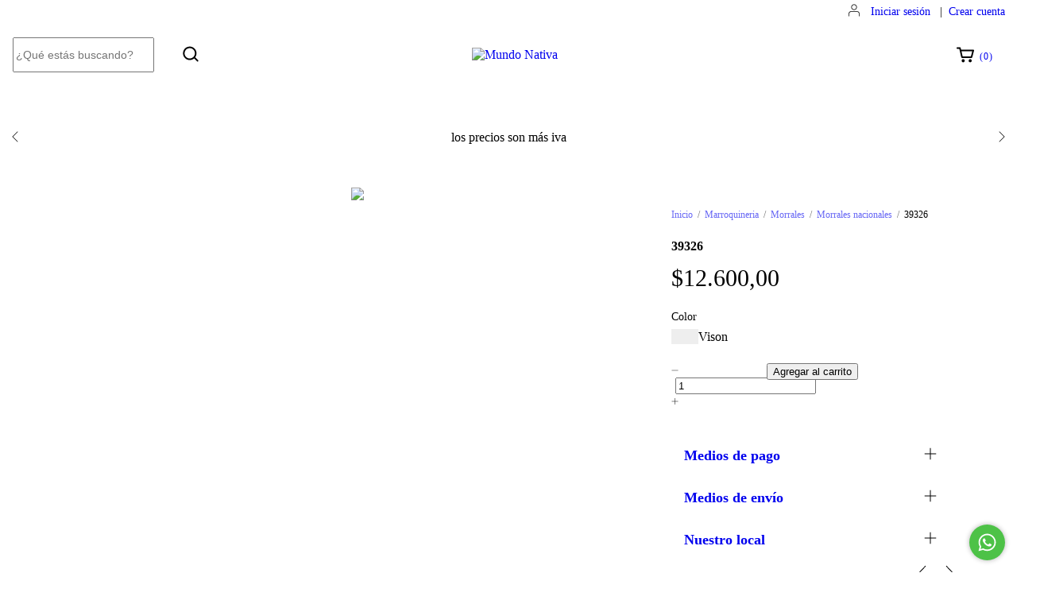

--- FILE ---
content_type: text/html; charset=UTF-8
request_url: https://creacionesgus.com.ar/productos/39326/
body_size: 123177
content:
<!DOCTYPE html>
<html xmlns="http://www.w3.org/1999/xhtml" xmlns:fb="http://www.facebook.com/2008/fbml" xmlns:og="http://opengraphprotocol.org/schema/" lang="es">
    <head>
        <link rel="preconnect" href="https://dcdn-us.mitiendanube.com" />
        <link rel="dns-prefetch" href="https://dcdn-us.mitiendanube.com" />
        <link rel="preconnect" href="https://fonts.googleapis.com" />
        <link rel="preconnect" href="https://fonts.gstatic.com" crossorigin />
        <meta http-equiv="Content-Type" content="text/html; charset=utf-8" />
        <meta http-equiv="X-UA-Compatible" content="IE=edge,chrome=1" />
        <meta name="viewport" content="width=device-width, initial-scale=1" />
        <title>39326 - Comprar en Mundo Nativa</title>
        <meta name="description" content="Este modelo es directo de fábrica! Trabajamos una tela de excelente calidad que no se pela, ni se quiebra. Sumamente liviano en cuanto a peso, y su interior ..." />
        <link rel="preload" as="style" href="//fonts.googleapis.com/css?family=Prata:400,700|Manrope:400,700&amp;display=swap" />
        <link rel="preload" href="//dcdn-us.mitiendanube.com/stores/001/380/829/themes/lima/dart-style-colors-db11f478494f03fd8721e3e0ca157c85.css" as="style" />

        
        
    
                        <link rel="preload" fetchpriority="high" as="image" href="//dcdn-us.mitiendanube.com/stores/001/380/829/products/393261-2ce81b1f2b795ae3c216027882644944-480-0.webp" imagesrcset="//dcdn-us.mitiendanube.com/stores/001/380/829/products/393261-2ce81b1f2b795ae3c216027882644944-480-0.webp 480w, //dcdn-us.mitiendanube.com/stores/001/380/829/products/393261-2ce81b1f2b795ae3c216027882644944-640-0.webp 640w, //dcdn-us.mitiendanube.com/stores/001/380/829/products/393261-2ce81b1f2b795ae3c216027882644944-1024-1024.webp 1024w">
            

        
<meta property="og:site_name" content="Mundo Nativa" />


<meta property="fb:app_id" content="107147892676939" />








	
	<meta property="og:url" content="https://creacionesgus.com.ar/productos/39326/" />
	<meta property="og:title" content="39326" />
	<meta property="og:description" content="Este modelo es directo de fábrica! Trabajamos una tela de excelente calidad que no se pela, ni se quiebra. Sumamente liviano en cuanto a peso, y su interior ..." />
	<meta property="og:type" content="tiendanube:product" />
	<meta property="og:image" content="http://dcdn-us.mitiendanube.com/stores/001/380/829/products/393261-2ce81b1f2b795ae3c216027882644944-640-0.webp" />
	<meta property="og:image:secure_url" content="https://dcdn-us.mitiendanube.com/stores/001/380/829/products/393261-2ce81b1f2b795ae3c216027882644944-640-0.webp" />
		    <meta property="tiendanube:price" content="12600" />
		
	
	<meta name="twitter:card" content="product">
	<meta name="twitter:url" content="https://creacionesgus.com.ar/productos/39326/">
	<meta name="twitter:image:src" content="http://dcdn-us.mitiendanube.com/stores/001/380/829/products/393261-2ce81b1f2b795ae3c216027882644944-640-0.webp">
		<meta name="twitter:title" content="39326">
	<meta name="twitter:data1" content="$12.600,00 ARS">
	<meta name="twitter:label1" content="Precio">
	<meta name="twitter:data2" content="Si">
	<meta name="twitter:label2" content="Stock">




        
        
        <style>
            
            



    
    @import url('//fonts.googleapis.com/css?family=Prata:400,700|Manrope:400,700&display=swap');

 

            
            
:root {

  
  
  --heading-font: "Prata", serif;
  --body-font: "Manrope", sans-serif;

  
  
  --h1: 28px;
  --h1-huge: 40px;
  --h1-huge-md: 54px;
  --h2: 24px;
  --h3: 20px;
  --h4: 18px;
  --h5: 16px;
  --h6: 14px;

  
  --font-hugest: 30px;
  --font-huge: 26px;
  --font-largest: 22px;
  --font-large: 20px;
  --font-big: 18px;
  --font-base: 16px;
  --font-small: 14px;
  --font-smallest: 12px;

  
  
  --title-font-weight: 700;

}
            
            @charset "UTF-8":

/*============================================================================
critical-css.tpl

    -This file contains all the theme critical styles wich will be loaded inline before the rest of the site
    -Rest of styling can be found in:
    	--static/css/style-async.css.tpl --> For non critical styles witch will be loaded asynchronously
      --static/css/style-colors.critical.tpl --> For critical CSS rendered inline before the rest of the site

==============================================================================*/

/*============================================================================
  Table of Contents

  #External CSS libraries and plugins
    // Bootstrap Grid v4.1.3
    // Swiper 4.4.2
  #Critical path helpers
  #Components
    // Wrappers
    // Grid
    // Placeholders and preloaders
    // Animations
    // Buttons
    // Links
    // Titles and breadcrumbs
    // Icons
    // Texts
    // Sliders
    // Lists
    // Notifications
    // Badge
    // Tables
    // Tooltip
    // Images
    // Forms
    // Video
  #Header and nav
    // Adbar & Topbar
    // Nav
    // Logo
    // Cart widget and search
  #Home page
    // Sections title
    // Video
    // Main categories
    // Welcome message
  #Banners
    // Home banners
    // Informative banners
  #Product grid
    // Category controls
    // Grid item
    // Labels
  #Product detail
  	// Image
  #Cart detail
    // Shipping Calculator
  #Contact page
    // Data contact
  #Blog
  #Media queries
    // Min width 1400px
    // Min width 768px
    //// Components
    //// Header and Nav
    //// Product grid
    //// Helper classes
  
  #Helper classes
    // Margin and padding
    // Text
    // Algin
    // Position
    // Image
    // Visibility
    // Float 
    // Width

==============================================================================*/

/*============================================================================
  #External CSS libraries and plugins
==============================================================================*/
  
{# /* // Bootstrap Grid v4.1.3 */ #}

@-ms-viewport{width:device-width}html{box-sizing:border-box;-ms-overflow-style:scrollbar}*,::after,::before{box-sizing:inherit}.container{width:100%;padding-right:15px;padding-left:15px;margin-right:auto;margin-left:auto}@media (min-width:576px){.container{max-width:540px}}@media (min-width:768px){.container{max-width:720px}}@media (min-width:992px){.container{max-width:960px}}@media (min-width:1200px){.container{max-width:1140px}}.container-fluid{width:100%;padding-right:15px;padding-left:15px;margin-right:auto;margin-left:auto}.row{display:-ms-flexbox;display:flex;-ms-flex-wrap:wrap;flex-wrap:wrap;margin-right:-15px;margin-left:-15px}.no-gutters{margin-right:0;margin-left:0}.no-gutters>.col,.no-gutters>[class*=col-]{padding-right:0;padding-left:0}.col,.col-1,.col-10,.col-11,.col-12,.col-2,.col-3,.col-4,.col-5,.col-6,.col-7,.col-8,.col-9,.col-auto,.col-lg,.col-lg-1,.col-lg-10,.col-lg-11,.col-lg-12,.col-lg-2,.col-lg-3,.col-lg-4,.col-lg-5,.col-lg-6,.col-lg-7,.col-lg-8,.col-lg-9,.col-lg-auto,.col-md,.col-md-1,.col-md-10,.col-md-11,.col-md-12,.col-md-2,.col-md-3,.col-md-4,.col-md-5,.col-md-6,.col-md-7,.col-md-8,.col-md-9,.col-md-auto,.col-sm,.col-sm-1,.col-sm-10,.col-sm-11,.col-sm-12,.col-sm-2,.col-sm-3,.col-sm-4,.col-sm-5,.col-sm-6,.col-sm-7,.col-sm-8,.col-sm-9,.col-sm-auto,.col-xl,.col-xl-1,.col-xl-10,.col-xl-11,.col-xl-12,.col-xl-2,.col-xl-3,.col-xl-4,.col-xl-5,.col-xl-6,.col-xl-7,.col-xl-8,.col-xl-9,.col-xl-auto{position:relative;width:100%;min-height:1px;padding-right:15px;padding-left:15px}.col{-ms-flex-preferred-size:0;flex-basis:0;-ms-flex-positive:1;flex-grow:1;max-width:100%}.col-auto{-ms-flex:0 0 auto;flex:0 0 auto;width:auto;max-width:none}.col-1{-ms-flex:0 0 8.333333%;flex:0 0 8.333333%;max-width:8.333333%}.col-2{-ms-flex:0 0 16.666667%;flex:0 0 16.666667%;max-width:16.666667%}.col-3{-ms-flex:0 0 25%;flex:0 0 25%;max-width:25%}.col-4{-ms-flex:0 0 33.333333%;flex:0 0 33.333333%;max-width:33.333333%}.col-5{-ms-flex:0 0 41.666667%;flex:0 0 41.666667%;max-width:41.666667%}.col-6{-ms-flex:0 0 50%;flex:0 0 50%;max-width:50%}.col-7{-ms-flex:0 0 58.333333%;flex:0 0 58.333333%;max-width:58.333333%}.col-8{-ms-flex:0 0 66.666667%;flex:0 0 66.666667%;max-width:66.666667%}.col-9{-ms-flex:0 0 75%;flex:0 0 75%;max-width:75%}.col-10{-ms-flex:0 0 83.333333%;flex:0 0 83.333333%;max-width:83.333333%}.col-11{-ms-flex:0 0 91.666667%;flex:0 0 91.666667%;max-width:91.666667%}.col-12{-ms-flex:0 0 100%;flex:0 0 100%;max-width:100%}.order-first{-ms-flex-order:-1;order:-1}.order-last{-ms-flex-order:13;order:13}.order-0{-ms-flex-order:0;order:0}.order-1{-ms-flex-order:1;order:1}.order-2{-ms-flex-order:2;order:2}.order-3{-ms-flex-order:3;order:3}.order-4{-ms-flex-order:4;order:4}.order-5{-ms-flex-order:5;order:5}.order-6{-ms-flex-order:6;order:6}.order-7{-ms-flex-order:7;order:7}.order-8{-ms-flex-order:8;order:8}.order-9{-ms-flex-order:9;order:9}.order-10{-ms-flex-order:10;order:10}.order-11{-ms-flex-order:11;order:11}.order-12{-ms-flex-order:12;order:12}.offset-1{margin-left:8.333333%}.offset-2{margin-left:16.666667%}.offset-3{margin-left:25%}.offset-4{margin-left:33.333333%}.offset-5{margin-left:41.666667%}.offset-6{margin-left:50%}.offset-7{margin-left:58.333333%}.offset-8{margin-left:66.666667%}.offset-9{margin-left:75%}.offset-10{margin-left:83.333333%}.offset-11{margin-left:91.666667%}@media (min-width:576px){.col-sm{-ms-flex-preferred-size:0;flex-basis:0;-ms-flex-positive:1;flex-grow:1;max-width:100%}.col-sm-auto{-ms-flex:0 0 auto;flex:0 0 auto;width:auto;max-width:none}.col-sm-1{-ms-flex:0 0 8.333333%;flex:0 0 8.333333%;max-width:8.333333%}.col-sm-2{-ms-flex:0 0 16.666667%;flex:0 0 16.666667%;max-width:16.666667%}.col-sm-3{-ms-flex:0 0 25%;flex:0 0 25%;max-width:25%}.col-sm-4{-ms-flex:0 0 33.333333%;flex:0 0 33.333333%;max-width:33.333333%}.col-sm-5{-ms-flex:0 0 41.666667%;flex:0 0 41.666667%;max-width:41.666667%}.col-sm-6{-ms-flex:0 0 50%;flex:0 0 50%;max-width:50%}.col-sm-7{-ms-flex:0 0 58.333333%;flex:0 0 58.333333%;max-width:58.333333%}.col-sm-8{-ms-flex:0 0 66.666667%;flex:0 0 66.666667%;max-width:66.666667%}.col-sm-9{-ms-flex:0 0 75%;flex:0 0 75%;max-width:75%}.col-sm-10{-ms-flex:0 0 83.333333%;flex:0 0 83.333333%;max-width:83.333333%}.col-sm-11{-ms-flex:0 0 91.666667%;flex:0 0 91.666667%;max-width:91.666667%}.col-sm-12{-ms-flex:0 0 100%;flex:0 0 100%;max-width:100%}.order-sm-first{-ms-flex-order:-1;order:-1}.order-sm-last{-ms-flex-order:13;order:13}.order-sm-0{-ms-flex-order:0;order:0}.order-sm-1{-ms-flex-order:1;order:1}.order-sm-2{-ms-flex-order:2;order:2}.order-sm-3{-ms-flex-order:3;order:3}.order-sm-4{-ms-flex-order:4;order:4}.order-sm-5{-ms-flex-order:5;order:5}.order-sm-6{-ms-flex-order:6;order:6}.order-sm-7{-ms-flex-order:7;order:7}.order-sm-8{-ms-flex-order:8;order:8}.order-sm-9{-ms-flex-order:9;order:9}.order-sm-10{-ms-flex-order:10;order:10}.order-sm-11{-ms-flex-order:11;order:11}.order-sm-12{-ms-flex-order:12;order:12}.offset-sm-0{margin-left:0}.offset-sm-1{margin-left:8.333333%}.offset-sm-2{margin-left:16.666667%}.offset-sm-3{margin-left:25%}.offset-sm-4{margin-left:33.333333%}.offset-sm-5{margin-left:41.666667%}.offset-sm-6{margin-left:50%}.offset-sm-7{margin-left:58.333333%}.offset-sm-8{margin-left:66.666667%}.offset-sm-9{margin-left:75%}.offset-sm-10{margin-left:83.333333%}.offset-sm-11{margin-left:91.666667%}}@media (min-width:768px){.col-md{-ms-flex-preferred-size:0;flex-basis:0;-ms-flex-positive:1;flex-grow:1;max-width:100%}.col-md-auto{-ms-flex:0 0 auto;flex:0 0 auto;width:auto;max-width:none}.col-md-1{-ms-flex:0 0 8.333333%;flex:0 0 8.333333%;max-width:8.333333%}.col-md-2{-ms-flex:0 0 16.666667%;flex:0 0 16.666667%;max-width:16.666667%}.col-md-3{-ms-flex:0 0 25%;flex:0 0 25%;max-width:25%}.col-md-4{-ms-flex:0 0 33.333333%;flex:0 0 33.333333%;max-width:33.333333%}.col-md-5{-ms-flex:0 0 41.666667%;flex:0 0 41.666667%;max-width:41.666667%}.col-md-6{-ms-flex:0 0 50%;flex:0 0 50%;max-width:50%}.col-md-7{-ms-flex:0 0 58.333333%;flex:0 0 58.333333%;max-width:58.333333%}.col-md-8{-ms-flex:0 0 66.666667%;flex:0 0 66.666667%;max-width:66.666667%}.col-md-9{-ms-flex:0 0 75%;flex:0 0 75%;max-width:75%}.col-md-10{-ms-flex:0 0 83.333333%;flex:0 0 83.333333%;max-width:83.333333%}.col-md-11{-ms-flex:0 0 91.666667%;flex:0 0 91.666667%;max-width:91.666667%}.col-md-12{-ms-flex:0 0 100%;flex:0 0 100%;max-width:100%}.order-md-first{-ms-flex-order:-1;order:-1}.order-md-last{-ms-flex-order:13;order:13}.order-md-0{-ms-flex-order:0;order:0}.order-md-1{-ms-flex-order:1;order:1}.order-md-2{-ms-flex-order:2;order:2}.order-md-3{-ms-flex-order:3;order:3}.order-md-4{-ms-flex-order:4;order:4}.order-md-5{-ms-flex-order:5;order:5}.order-md-6{-ms-flex-order:6;order:6}.order-md-7{-ms-flex-order:7;order:7}.order-md-8{-ms-flex-order:8;order:8}.order-md-9{-ms-flex-order:9;order:9}.order-md-10{-ms-flex-order:10;order:10}.order-md-11{-ms-flex-order:11;order:11}.order-md-12{-ms-flex-order:12;order:12}.offset-md-0{margin-left:0}.offset-md-1{margin-left:8.333333%}.offset-md-2{margin-left:16.666667%}.offset-md-3{margin-left:25%}.offset-md-4{margin-left:33.333333%}.offset-md-5{margin-left:41.666667%}.offset-md-6{margin-left:50%}.offset-md-7{margin-left:58.333333%}.offset-md-8{margin-left:66.666667%}.offset-md-9{margin-left:75%}.offset-md-10{margin-left:83.333333%}.offset-md-11{margin-left:91.666667%}}@media (min-width:992px){.col-lg{-ms-flex-preferred-size:0;flex-basis:0;-ms-flex-positive:1;flex-grow:1;max-width:100%}.col-lg-auto{-ms-flex:0 0 auto;flex:0 0 auto;width:auto;max-width:none}.col-lg-1{-ms-flex:0 0 8.333333%;flex:0 0 8.333333%;max-width:8.333333%}.col-lg-2{-ms-flex:0 0 16.666667%;flex:0 0 16.666667%;max-width:16.666667%}.col-lg-3{-ms-flex:0 0 25%;flex:0 0 25%;max-width:25%}.col-lg-4{-ms-flex:0 0 33.333333%;flex:0 0 33.333333%;max-width:33.333333%}.col-lg-5{-ms-flex:0 0 41.666667%;flex:0 0 41.666667%;max-width:41.666667%}.col-lg-6{-ms-flex:0 0 50%;flex:0 0 50%;max-width:50%}.col-lg-7{-ms-flex:0 0 58.333333%;flex:0 0 58.333333%;max-width:58.333333%}.col-lg-8{-ms-flex:0 0 66.666667%;flex:0 0 66.666667%;max-width:66.666667%}.col-lg-9{-ms-flex:0 0 75%;flex:0 0 75%;max-width:75%}.col-lg-10{-ms-flex:0 0 83.333333%;flex:0 0 83.333333%;max-width:83.333333%}.col-lg-11{-ms-flex:0 0 91.666667%;flex:0 0 91.666667%;max-width:91.666667%}.col-lg-12{-ms-flex:0 0 100%;flex:0 0 100%;max-width:100%}.order-lg-first{-ms-flex-order:-1;order:-1}.order-lg-last{-ms-flex-order:13;order:13}.order-lg-0{-ms-flex-order:0;order:0}.order-lg-1{-ms-flex-order:1;order:1}.order-lg-2{-ms-flex-order:2;order:2}.order-lg-3{-ms-flex-order:3;order:3}.order-lg-4{-ms-flex-order:4;order:4}.order-lg-5{-ms-flex-order:5;order:5}.order-lg-6{-ms-flex-order:6;order:6}.order-lg-7{-ms-flex-order:7;order:7}.order-lg-8{-ms-flex-order:8;order:8}.order-lg-9{-ms-flex-order:9;order:9}.order-lg-10{-ms-flex-order:10;order:10}.order-lg-11{-ms-flex-order:11;order:11}.order-lg-12{-ms-flex-order:12;order:12}.offset-lg-0{margin-left:0}.offset-lg-1{margin-left:8.333333%}.offset-lg-2{margin-left:16.666667%}.offset-lg-3{margin-left:25%}.offset-lg-4{margin-left:33.333333%}.offset-lg-5{margin-left:41.666667%}.offset-lg-6{margin-left:50%}.offset-lg-7{margin-left:58.333333%}.offset-lg-8{margin-left:66.666667%}.offset-lg-9{margin-left:75%}.offset-lg-10{margin-left:83.333333%}.offset-lg-11{margin-left:91.666667%}}@media (min-width:1200px){.col-xl{-ms-flex-preferred-size:0;flex-basis:0;-ms-flex-positive:1;flex-grow:1;max-width:100%}.col-xl-auto{-ms-flex:0 0 auto;flex:0 0 auto;width:auto;max-width:none}.col-xl-1{-ms-flex:0 0 8.333333%;flex:0 0 8.333333%;max-width:8.333333%}.col-xl-2{-ms-flex:0 0 16.666667%;flex:0 0 16.666667%;max-width:16.666667%}.col-xl-3{-ms-flex:0 0 25%;flex:0 0 25%;max-width:25%}.col-xl-4{-ms-flex:0 0 33.333333%;flex:0 0 33.333333%;max-width:33.333333%}.col-xl-5{-ms-flex:0 0 41.666667%;flex:0 0 41.666667%;max-width:41.666667%}.col-xl-6{-ms-flex:0 0 50%;flex:0 0 50%;max-width:50%}.col-xl-7{-ms-flex:0 0 58.333333%;flex:0 0 58.333333%;max-width:58.333333%}.col-xl-8{-ms-flex:0 0 66.666667%;flex:0 0 66.666667%;max-width:66.666667%}.col-xl-9{-ms-flex:0 0 75%;flex:0 0 75%;max-width:75%}.col-xl-10{-ms-flex:0 0 83.333333%;flex:0 0 83.333333%;max-width:83.333333%}.col-xl-11{-ms-flex:0 0 91.666667%;flex:0 0 91.666667%;max-width:91.666667%}.col-xl-12{-ms-flex:0 0 100%;flex:0 0 100%;max-width:100%}.order-xl-first{-ms-flex-order:-1;order:-1}.order-xl-last{-ms-flex-order:13;order:13}.order-xl-0{-ms-flex-order:0;order:0}.order-xl-1{-ms-flex-order:1;order:1}.order-xl-2{-ms-flex-order:2;order:2}.order-xl-3{-ms-flex-order:3;order:3}.order-xl-4{-ms-flex-order:4;order:4}.order-xl-5{-ms-flex-order:5;order:5}.order-xl-6{-ms-flex-order:6;order:6}.order-xl-7{-ms-flex-order:7;order:7}.order-xl-8{-ms-flex-order:8;order:8}.order-xl-9{-ms-flex-order:9;order:9}.order-xl-10{-ms-flex-order:10;order:10}.order-xl-11{-ms-flex-order:11;order:11}.order-xl-12{-ms-flex-order:12;order:12}.offset-xl-0{margin-left:0}.offset-xl-1{margin-left:8.333333%}.offset-xl-2{margin-left:16.666667%}.offset-xl-3{margin-left:25%}.offset-xl-4{margin-left:33.333333%}.offset-xl-5{margin-left:41.666667%}.offset-xl-6{margin-left:50%}.offset-xl-7{margin-left:58.333333%}.offset-xl-8{margin-left:66.666667%}.offset-xl-9{margin-left:75%}.offset-xl-10{margin-left:83.333333%}.offset-xl-11{margin-left:91.666667%}}.d-none{display:none!important}.d-inline{display:inline!important}.d-inline-block{display:inline-block!important}.d-block{display:block!important}.d-table{display:table!important}.d-table-row{display:table-row!important}.d-table-cell{display:table-cell!important}.d-flex{display:-ms-flexbox!important;display:flex!important}.d-inline-flex{display:-ms-inline-flexbox!important;display:inline-flex!important}@media (min-width:576px){.d-sm-none{display:none!important}.d-sm-inline{display:inline!important}.d-sm-inline-block{display:inline-block!important}.d-sm-block{display:block!important}.d-sm-table{display:table!important}.d-sm-table-row{display:table-row!important}.d-sm-table-cell{display:table-cell!important}.d-sm-flex{display:-ms-flexbox!important;display:flex!important}.d-sm-inline-flex{display:-ms-inline-flexbox!important;display:inline-flex!important}}@media (min-width:768px){.d-md-none{display:none!important}.d-md-inline{display:inline!important}.d-md-inline-block{display:inline-block!important}.d-md-block{display:block!important}.d-md-table{display:table!important}.d-md-table-row{display:table-row!important}.d-md-table-cell{display:table-cell!important}.d-md-flex{display:-ms-flexbox!important;display:flex!important}.d-md-inline-flex{display:-ms-inline-flexbox!important;display:inline-flex!important}}@media (min-width:992px){.d-lg-none{display:none!important}.d-lg-inline{display:inline!important}.d-lg-inline-block{display:inline-block!important}.d-lg-block{display:block!important}.d-lg-table{display:table!important}.d-lg-table-row{display:table-row!important}.d-lg-table-cell{display:table-cell!important}.d-lg-flex{display:-ms-flexbox!important;display:flex!important}.d-lg-inline-flex{display:-ms-inline-flexbox!important;display:inline-flex!important}}@media (min-width:1200px){.d-xl-none{display:none!important}.d-xl-inline{display:inline!important}.d-xl-inline-block{display:inline-block!important}.d-xl-block{display:block!important}.d-xl-table{display:table!important}.d-xl-table-row{display:table-row!important}.d-xl-table-cell{display:table-cell!important}.d-xl-flex{display:-ms-flexbox!important;display:flex!important}.d-xl-inline-flex{display:-ms-inline-flexbox!important;display:inline-flex!important}}@media print{.d-print-none{display:none!important}.d-print-inline{display:inline!important}.d-print-inline-block{display:inline-block!important}.d-print-block{display:block!important}.d-print-table{display:table!important}.d-print-table-row{display:table-row!important}.d-print-table-cell{display:table-cell!important}.d-print-flex{display:-ms-flexbox!important;display:flex!important}.d-print-inline-flex{display:-ms-inline-flexbox!important;display:inline-flex!important}}.flex-row{-ms-flex-direction:row!important;flex-direction:row!important}.flex-column{-ms-flex-direction:column!important;flex-direction:column!important}.flex-row-reverse{-ms-flex-direction:row-reverse!important;flex-direction:row-reverse!important}.flex-column-reverse{-ms-flex-direction:column-reverse!important;flex-direction:column-reverse!important}.flex-wrap{-ms-flex-wrap:wrap!important;flex-wrap:wrap!important}.flex-nowrap{-ms-flex-wrap:nowrap!important;flex-wrap:nowrap!important}.flex-wrap-reverse{-ms-flex-wrap:wrap-reverse!important;flex-wrap:wrap-reverse!important}.flex-fill{-ms-flex:1 1 auto!important;flex:1 1 auto!important}.flex-grow-0{-ms-flex-positive:0!important;flex-grow:0!important}.flex-grow-1{-ms-flex-positive:1!important;flex-grow:1!important}.flex-shrink-0{-ms-flex-negative:0!important;flex-shrink:0!important}.flex-shrink-1{-ms-flex-negative:1!important;flex-shrink:1!important}.justify-content-start{-ms-flex-pack:start!important;justify-content:flex-start!important}.justify-content-end{-ms-flex-pack:end!important;justify-content:flex-end!important}.justify-content-center{-ms-flex-pack:center!important;justify-content:center!important}.justify-content-between{-ms-flex-pack:justify!important;justify-content:space-between!important}.justify-content-around{-ms-flex-pack:distribute!important;justify-content:space-around!important}.align-items-start{-ms-flex-align:start!important;align-items:flex-start!important}.align-items-end{-ms-flex-align:end!important;align-items:flex-end!important}.align-items-center{-ms-flex-align:center!important;align-items:center!important}.align-items-baseline{-ms-flex-align:baseline!important;align-items:baseline!important}.align-items-stretch{-ms-flex-align:stretch!important;align-items:stretch!important}.align-content-start{-ms-flex-line-pack:start!important;align-content:flex-start!important}.align-content-end{-ms-flex-line-pack:end!important;align-content:flex-end!important}.align-content-center{-ms-flex-line-pack:center!important;align-content:center!important}.align-content-between{-ms-flex-line-pack:justify!important;align-content:space-between!important}.align-content-around{-ms-flex-line-pack:distribute!important;align-content:space-around!important}.align-content-stretch{-ms-flex-line-pack:stretch!important;align-content:stretch!important}.align-self-auto{-ms-flex-item-align:auto!important;align-self:auto!important}.align-self-start{-ms-flex-item-align:start!important;align-self:flex-start!important}.align-self-end{-ms-flex-item-align:end!important;align-self:flex-end!important}.align-self-center{-ms-flex-item-align:center!important;align-self:center!important}.align-self-baseline{-ms-flex-item-align:baseline!important;align-self:baseline!important}.align-self-stretch{-ms-flex-item-align:stretch!important;align-self:stretch!important}@media (min-width:576px){.flex-sm-row{-ms-flex-direction:row!important;flex-direction:row!important}.flex-sm-column{-ms-flex-direction:column!important;flex-direction:column!important}.flex-sm-row-reverse{-ms-flex-direction:row-reverse!important;flex-direction:row-reverse!important}.flex-sm-column-reverse{-ms-flex-direction:column-reverse!important;flex-direction:column-reverse!important}.flex-sm-wrap{-ms-flex-wrap:wrap!important;flex-wrap:wrap!important}.flex-sm-nowrap{-ms-flex-wrap:nowrap!important;flex-wrap:nowrap!important}.flex-sm-wrap-reverse{-ms-flex-wrap:wrap-reverse!important;flex-wrap:wrap-reverse!important}.flex-sm-fill{-ms-flex:1 1 auto!important;flex:1 1 auto!important}.flex-sm-grow-0{-ms-flex-positive:0!important;flex-grow:0!important}.flex-sm-grow-1{-ms-flex-positive:1!important;flex-grow:1!important}.flex-sm-shrink-0{-ms-flex-negative:0!important;flex-shrink:0!important}.flex-sm-shrink-1{-ms-flex-negative:1!important;flex-shrink:1!important}.justify-content-sm-start{-ms-flex-pack:start!important;justify-content:flex-start!important}.justify-content-sm-end{-ms-flex-pack:end!important;justify-content:flex-end!important}.justify-content-sm-center{-ms-flex-pack:center!important;justify-content:center!important}.justify-content-sm-between{-ms-flex-pack:justify!important;justify-content:space-between!important}.justify-content-sm-around{-ms-flex-pack:distribute!important;justify-content:space-around!important}.align-items-sm-start{-ms-flex-align:start!important;align-items:flex-start!important}.align-items-sm-end{-ms-flex-align:end!important;align-items:flex-end!important}.align-items-sm-center{-ms-flex-align:center!important;align-items:center!important}.align-items-sm-baseline{-ms-flex-align:baseline!important;align-items:baseline!important}.align-items-sm-stretch{-ms-flex-align:stretch!important;align-items:stretch!important}.align-content-sm-start{-ms-flex-line-pack:start!important;align-content:flex-start!important}.align-content-sm-end{-ms-flex-line-pack:end!important;align-content:flex-end!important}.align-content-sm-center{-ms-flex-line-pack:center!important;align-content:center!important}.align-content-sm-between{-ms-flex-line-pack:justify!important;align-content:space-between!important}.align-content-sm-around{-ms-flex-line-pack:distribute!important;align-content:space-around!important}.align-content-sm-stretch{-ms-flex-line-pack:stretch!important;align-content:stretch!important}.align-self-sm-auto{-ms-flex-item-align:auto!important;align-self:auto!important}.align-self-sm-start{-ms-flex-item-align:start!important;align-self:flex-start!important}.align-self-sm-end{-ms-flex-item-align:end!important;align-self:flex-end!important}.align-self-sm-center{-ms-flex-item-align:center!important;align-self:center!important}.align-self-sm-baseline{-ms-flex-item-align:baseline!important;align-self:baseline!important}.align-self-sm-stretch{-ms-flex-item-align:stretch!important;align-self:stretch!important}}@media (min-width:768px){.flex-md-row{-ms-flex-direction:row!important;flex-direction:row!important}.flex-md-column{-ms-flex-direction:column!important;flex-direction:column!important}.flex-md-row-reverse{-ms-flex-direction:row-reverse!important;flex-direction:row-reverse!important}.flex-md-column-reverse{-ms-flex-direction:column-reverse!important;flex-direction:column-reverse!important}.flex-md-wrap{-ms-flex-wrap:wrap!important;flex-wrap:wrap!important}.flex-md-nowrap{-ms-flex-wrap:nowrap!important;flex-wrap:nowrap!important}.flex-md-wrap-reverse{-ms-flex-wrap:wrap-reverse!important;flex-wrap:wrap-reverse!important}.flex-md-fill{-ms-flex:1 1 auto!important;flex:1 1 auto!important}.flex-md-grow-0{-ms-flex-positive:0!important;flex-grow:0!important}.flex-md-grow-1{-ms-flex-positive:1!important;flex-grow:1!important}.flex-md-shrink-0{-ms-flex-negative:0!important;flex-shrink:0!important}.flex-md-shrink-1{-ms-flex-negative:1!important;flex-shrink:1!important}.justify-content-md-start{-ms-flex-pack:start!important;justify-content:flex-start!important}.justify-content-md-end{-ms-flex-pack:end!important;justify-content:flex-end!important}.justify-content-md-center{-ms-flex-pack:center!important;justify-content:center!important}.justify-content-md-between{-ms-flex-pack:justify!important;justify-content:space-between!important}.justify-content-md-around{-ms-flex-pack:distribute!important;justify-content:space-around!important}.align-items-md-start{-ms-flex-align:start!important;align-items:flex-start!important}.align-items-md-end{-ms-flex-align:end!important;align-items:flex-end!important}.align-items-md-center{-ms-flex-align:center!important;align-items:center!important}.align-items-md-baseline{-ms-flex-align:baseline!important;align-items:baseline!important}.align-items-md-stretch{-ms-flex-align:stretch!important;align-items:stretch!important}.align-content-md-start{-ms-flex-line-pack:start!important;align-content:flex-start!important}.align-content-md-end{-ms-flex-line-pack:end!important;align-content:flex-end!important}.align-content-md-center{-ms-flex-line-pack:center!important;align-content:center!important}.align-content-md-between{-ms-flex-line-pack:justify!important;align-content:space-between!important}.align-content-md-around{-ms-flex-line-pack:distribute!important;align-content:space-around!important}.align-content-md-stretch{-ms-flex-line-pack:stretch!important;align-content:stretch!important}.align-self-md-auto{-ms-flex-item-align:auto!important;align-self:auto!important}.align-self-md-start{-ms-flex-item-align:start!important;align-self:flex-start!important}.align-self-md-end{-ms-flex-item-align:end!important;align-self:flex-end!important}.align-self-md-center{-ms-flex-item-align:center!important;align-self:center!important}.align-self-md-baseline{-ms-flex-item-align:baseline!important;align-self:baseline!important}.align-self-md-stretch{-ms-flex-item-align:stretch!important;align-self:stretch!important}}@media (min-width:992px){.flex-lg-row{-ms-flex-direction:row!important;flex-direction:row!important}.flex-lg-column{-ms-flex-direction:column!important;flex-direction:column!important}.flex-lg-row-reverse{-ms-flex-direction:row-reverse!important;flex-direction:row-reverse!important}.flex-lg-column-reverse{-ms-flex-direction:column-reverse!important;flex-direction:column-reverse!important}.flex-lg-wrap{-ms-flex-wrap:wrap!important;flex-wrap:wrap!important}.flex-lg-nowrap{-ms-flex-wrap:nowrap!important;flex-wrap:nowrap!important}.flex-lg-wrap-reverse{-ms-flex-wrap:wrap-reverse!important;flex-wrap:wrap-reverse!important}.flex-lg-fill{-ms-flex:1 1 auto!important;flex:1 1 auto!important}.flex-lg-grow-0{-ms-flex-positive:0!important;flex-grow:0!important}.flex-lg-grow-1{-ms-flex-positive:1!important;flex-grow:1!important}.flex-lg-shrink-0{-ms-flex-negative:0!important;flex-shrink:0!important}.flex-lg-shrink-1{-ms-flex-negative:1!important;flex-shrink:1!important}.justify-content-lg-start{-ms-flex-pack:start!important;justify-content:flex-start!important}.justify-content-lg-end{-ms-flex-pack:end!important;justify-content:flex-end!important}.justify-content-lg-center{-ms-flex-pack:center!important;justify-content:center!important}.justify-content-lg-between{-ms-flex-pack:justify!important;justify-content:space-between!important}.justify-content-lg-around{-ms-flex-pack:distribute!important;justify-content:space-around!important}.align-items-lg-start{-ms-flex-align:start!important;align-items:flex-start!important}.align-items-lg-end{-ms-flex-align:end!important;align-items:flex-end!important}.align-items-lg-center{-ms-flex-align:center!important;align-items:center!important}.align-items-lg-baseline{-ms-flex-align:baseline!important;align-items:baseline!important}.align-items-lg-stretch{-ms-flex-align:stretch!important;align-items:stretch!important}.align-content-lg-start{-ms-flex-line-pack:start!important;align-content:flex-start!important}.align-content-lg-end{-ms-flex-line-pack:end!important;align-content:flex-end!important}.align-content-lg-center{-ms-flex-line-pack:center!important;align-content:center!important}.align-content-lg-between{-ms-flex-line-pack:justify!important;align-content:space-between!important}.align-content-lg-around{-ms-flex-line-pack:distribute!important;align-content:space-around!important}.align-content-lg-stretch{-ms-flex-line-pack:stretch!important;align-content:stretch!important}.align-self-lg-auto{-ms-flex-item-align:auto!important;align-self:auto!important}.align-self-lg-start{-ms-flex-item-align:start!important;align-self:flex-start!important}.align-self-lg-end{-ms-flex-item-align:end!important;align-self:flex-end!important}.align-self-lg-center{-ms-flex-item-align:center!important;align-self:center!important}.align-self-lg-baseline{-ms-flex-item-align:baseline!important;align-self:baseline!important}.align-self-lg-stretch{-ms-flex-item-align:stretch!important;align-self:stretch!important}}@media (min-width:1200px){.flex-xl-row{-ms-flex-direction:row!important;flex-direction:row!important}.flex-xl-column{-ms-flex-direction:column!important;flex-direction:column!important}.flex-xl-row-reverse{-ms-flex-direction:row-reverse!important;flex-direction:row-reverse!important}.flex-xl-column-reverse{-ms-flex-direction:column-reverse!important;flex-direction:column-reverse!important}.flex-xl-wrap{-ms-flex-wrap:wrap!important;flex-wrap:wrap!important}.flex-xl-nowrap{-ms-flex-wrap:nowrap!important;flex-wrap:nowrap!important}.flex-xl-wrap-reverse{-ms-flex-wrap:wrap-reverse!important;flex-wrap:wrap-reverse!important}.flex-xl-fill{-ms-flex:1 1 auto!important;flex:1 1 auto!important}.flex-xl-grow-0{-ms-flex-positive:0!important;flex-grow:0!important}.flex-xl-grow-1{-ms-flex-positive:1!important;flex-grow:1!important}.flex-xl-shrink-0{-ms-flex-negative:0!important;flex-shrink:0!important}.flex-xl-shrink-1{-ms-flex-negative:1!important;flex-shrink:1!important}.justify-content-xl-start{-ms-flex-pack:start!important;justify-content:flex-start!important}.justify-content-xl-end{-ms-flex-pack:end!important;justify-content:flex-end!important}.justify-content-xl-center{-ms-flex-pack:center!important;justify-content:center!important}.justify-content-xl-between{-ms-flex-pack:justify!important;justify-content:space-between!important}.justify-content-xl-around{-ms-flex-pack:distribute!important;justify-content:space-around!important}.align-items-xl-start{-ms-flex-align:start!important;align-items:flex-start!important}.align-items-xl-end{-ms-flex-align:end!important;align-items:flex-end!important}.align-items-xl-center{-ms-flex-align:center!important;align-items:center!important}.align-items-xl-baseline{-ms-flex-align:baseline!important;align-items:baseline!important}.align-items-xl-stretch{-ms-flex-align:stretch!important;align-items:stretch!important}.align-content-xl-start{-ms-flex-line-pack:start!important;align-content:flex-start!important}.align-content-xl-end{-ms-flex-line-pack:end!important;align-content:flex-end!important}.align-content-xl-center{-ms-flex-line-pack:center!important;align-content:center!important}.align-content-xl-between{-ms-flex-line-pack:justify!important;align-content:space-between!important}.align-content-xl-around{-ms-flex-line-pack:distribute!important;align-content:space-around!important}.align-content-xl-stretch{-ms-flex-line-pack:stretch!important;align-content:stretch!important}.align-self-xl-auto{-ms-flex-item-align:auto!important;align-self:auto!important}.align-self-xl-start{-ms-flex-item-align:start!important;align-self:flex-start!important}.align-self-xl-end{-ms-flex-item-align:end!important;align-self:flex-end!important}.align-self-xl-center{-ms-flex-item-align:center!important;align-self:center!important}.align-self-xl-baseline{-ms-flex-item-align:baseline!important;align-self:baseline!important}.align-self-xl-stretch{-ms-flex-item-align:stretch!important;align-self:stretch!important}}

{# /* // Swiper 4.4.2 */ #}
.swiper-container{width:100%;margin:0 auto;position:relative;overflow:hidden;list-style:none;padding:0;z-index:1}.swiper-container-no-flexbox .swiper-slide{float:left}.swiper-container-vertical>.swiper-wrapper{-webkit-box-orient:vertical;-webkit-box-direction:normal;-webkit-flex-direction:column;-ms-flex-direction:column;flex-direction:column}.swiper-wrapper{position:relative;width:100%;height:100%;z-index:1;display:-webkit-box;display:-webkit-flex;display:-ms-flexbox;display:flex;-webkit-transition-property:-webkit-transform;transition-property:-webkit-transform;-o-transition-property:transform;transition-property:transform;transition-property:transform,-webkit-transform}.swiper-container-android .swiper-slide,.swiper-wrapper{-webkit-transform:translate3d(0,0,0);transform:translate3d(0,0,0)}.swiper-container-multirow>.swiper-wrapper{-webkit-flex-wrap:wrap;-ms-flex-wrap:wrap;flex-wrap:wrap}.swiper-container-free-mode>.swiper-wrapper{-webkit-transition-timing-function:ease-out;-o-transition-timing-function:ease-out;transition-timing-function:ease-out;margin:0 auto}.swiper-slide{-webkit-flex-shrink:0;-ms-flex-negative:0;flex-shrink:0;width:100%;height:100%;position:relative;-webkit-transition-property:-webkit-transform;transition-property:-webkit-transform;-o-transition-property:transform;transition-property:transform;transition-property:transform,-webkit-transform}.swiper-slide-invisible-blank{visibility:hidden}.swiper-container-autoheight,.swiper-container-autoheight .swiper-slide{height:auto}.swiper-container-autoheight .swiper-wrapper{-webkit-box-align:start;-webkit-align-items:flex-start;-ms-flex-align:start;align-items:flex-start;-webkit-transition-property:height,-webkit-transform;transition-property:height,-webkit-transform;-o-transition-property:transform,height;transition-property:transform,height;transition-property:transform,height,-webkit-transform}.swiper-container-3d{-webkit-perspective:1200px;perspective:1200px}.swiper-container-3d .swiper-cube-shadow,.swiper-container-3d .swiper-slide,.swiper-container-3d .swiper-slide-shadow-bottom,.swiper-container-3d .swiper-slide-shadow-left,.swiper-container-3d .swiper-slide-shadow-right,.swiper-container-3d .swiper-slide-shadow-top,.swiper-container-3d .swiper-wrapper{-webkit-transform-style:preserve-3d;transform-style:preserve-3d}.swiper-container-3d .swiper-slide-shadow-bottom,.swiper-container-3d .swiper-slide-shadow-left,.swiper-container-3d .swiper-slide-shadow-right,.swiper-container-3d .swiper-slide-shadow-top{position:absolute;left:0;top:0;width:100%;height:100%;pointer-events:none;z-index:10}.swiper-container-3d .swiper-slide-shadow-left{background-image:-webkit-gradient(linear,right top,left top,from(rgba(0,0,0,.5)),to(rgba(0,0,0,0)));background-image:-webkit-linear-gradient(right,rgba(0,0,0,.5),rgba(0,0,0,0));background-image:-o-linear-gradient(right,rgba(0,0,0,.5),rgba(0,0,0,0));background-image:linear-gradient(to left,rgba(0,0,0,.5),rgba(0,0,0,0))}.swiper-container-3d .swiper-slide-shadow-right{background-image:-webkit-gradient(linear,left top,right top,from(rgba(0,0,0,.5)),to(rgba(0,0,0,0)));background-image:-webkit-linear-gradient(left,rgba(0,0,0,.5),rgba(0,0,0,0));background-image:-o-linear-gradient(left,rgba(0,0,0,.5),rgba(0,0,0,0));background-image:linear-gradient(to right,rgba(0,0,0,.5),rgba(0,0,0,0))}.swiper-container-3d .swiper-slide-shadow-top{background-image:-webkit-gradient(linear,left bottom,left top,from(rgba(0,0,0,.5)),to(rgba(0,0,0,0)));background-image:-webkit-linear-gradient(bottom,rgba(0,0,0,.5),rgba(0,0,0,0));background-image:-o-linear-gradient(bottom,rgba(0,0,0,.5),rgba(0,0,0,0));background-image:linear-gradient(to top,rgba(0,0,0,.5),rgba(0,0,0,0))}.swiper-container-3d .swiper-slide-shadow-bottom{background-image:-webkit-gradient(linear,left top,left bottom,from(rgba(0,0,0,.5)),to(rgba(0,0,0,0)));background-image:-webkit-linear-gradient(top,rgba(0,0,0,.5),rgba(0,0,0,0));background-image:-o-linear-gradient(top,rgba(0,0,0,.5),rgba(0,0,0,0));background-image:linear-gradient(to bottom,rgba(0,0,0,.5),rgba(0,0,0,0))}.swiper-container-wp8-horizontal,.swiper-container-wp8-horizontal>.swiper-wrapper{-ms-touch-action:pan-y;touch-action:pan-y}.swiper-container-wp8-vertical,.swiper-container-wp8-vertical>.swiper-wrapper{-ms-touch-action:pan-x;touch-action:pan-x}.swiper-button-next,.swiper-button-prev{position:absolute;top:50%;z-index:10;width:30px;height:40px;margin-top:-25px;line-height:30px;color:#fff;text-align:center;cursor:pointer}.swiper-button-next.swiper-button-disabled,.swiper-button-prev.swiper-button-disabled{opacity:0;cursor:auto}.swiper-button-prev,.swiper-container-rtl .swiper-button-next{left:0;right:auto}.swiper-button-next,.swiper-container-rtl .swiper-button-prev{right:0;left:auto}.swiper-button-lock{display:none}.swiper-pagination{position:absolute;text-align:center;-webkit-transition:.3s opacity;-o-transition:.3s opacity;transition:.3s opacity;-webkit-transform:translate3d(0,0,0);transform:translate3d(0,0,0);z-index:10}.swiper-pagination.swiper-pagination-hidden{opacity:0}.swiper-pagination-custom,.swiper-pagination-fraction{bottom:20px;left:0;width:100%}.swiper-pagination-bullets-dynamic{overflow:hidden;font-size:0}.swiper-pagination-bullets-dynamic .swiper-pagination-bullet{-webkit-transform:scale(.33);-ms-transform:scale(.33);transform:scale(.33);position:relative}.swiper-pagination-bullets-dynamic .swiper-pagination-bullet-active{-webkit-transform:scale(1);-ms-transform:scale(1);transform:scale(1)}.swiper-pagination-bullets-dynamic .swiper-pagination-bullet-active-main{-webkit-transform:scale(1);-ms-transform:scale(1);transform:scale(1)}.swiper-pagination-bullets-dynamic .swiper-pagination-bullet-active-prev{-webkit-transform:scale(.66);-ms-transform:scale(.66);transform:scale(.66)}.swiper-pagination-bullets-dynamic .swiper-pagination-bullet-active-prev-prev{-webkit-transform:scale(.33);-ms-transform:scale(.33);transform:scale(.33)}.swiper-pagination-bullets-dynamic .swiper-pagination-bullet-active-next{-webkit-transform:scale(.66);-ms-transform:scale(.66);transform:scale(.66)}.swiper-pagination-bullets-dynamic .swiper-pagination-bullet-active-next-next{-webkit-transform:scale(.33);-ms-transform:scale(.33);transform:scale(.33)}.swiper-pagination-bullet{width:6px;height:6px;display:inline-block;border-radius:100%;background:#000;opacity:.2}button.swiper-pagination-bullet{border:none;margin:0;padding:0;-webkit-box-shadow:none;box-shadow:none;-webkit-appearance:none;-moz-appearance:none;appearance:none}.swiper-pagination-clickable .swiper-pagination-bullet{cursor:pointer}.swiper-pagination-bullet-active{opacity:1;background:#007aff}.swiper-container-vertical>.swiper-pagination-bullets{right:10px;top:50%;-webkit-transform:translate3d(0,-50%,0);transform:translate3d(0,-50%,0)}.swiper-container-vertical>.swiper-pagination-bullets .swiper-pagination-bullet{margin:6px 0;display:block}.swiper-container-vertical>.swiper-pagination-bullets.swiper-pagination-bullets-dynamic{top:50%;-webkit-transform:translateY(-50%);-ms-transform:translateY(-50%);transform:translateY(-50%);width:8px}.swiper-container-vertical>.swiper-pagination-bullets.swiper-pagination-bullets-dynamic .swiper-pagination-bullet{display:inline-block;-webkit-transition:.2s top,.2s -webkit-transform;transition:.2s top,.2s -webkit-transform;-o-transition:.2s transform,.2s top;transition:.2s transform,.2s top;transition:.2s transform,.2s top,.2s -webkit-transform}.swiper-container-horizontal>.swiper-pagination-bullets .swiper-pagination-bullet{margin:0 4px}.swiper-container-horizontal>.swiper-pagination-bullets.swiper-pagination-bullets-dynamic{left:50%;-webkit-transform:translateX(-50%);-ms-transform:translateX(-50%);transform:translateX(-50%);white-space:nowrap}.swiper-container-horizontal>.swiper-pagination-bullets.swiper-pagination-bullets-dynamic .swiper-pagination-bullet{-webkit-transition:.2s left,.2s -webkit-transform;transition:.2s left,.2s -webkit-transform;-o-transition:.2s transform,.2s left;transition:.2s transform,.2s left;transition:.2s transform,.2s left,.2s -webkit-transform}.swiper-container-horizontal.swiper-container-rtl>.swiper-pagination-bullets-dynamic .swiper-pagination-bullet{-webkit-transition:.2s right,.2s -webkit-transform;transition:.2s right,.2s -webkit-transform;-o-transition:.2s transform,.2s right;transition:.2s transform,.2s right;transition:.2s transform,.2s right,.2s -webkit-transform}.swiper-pagination-progressbar{background:rgba(0,0,0,.25);position:absolute}.swiper-pagination-progressbar .swiper-pagination-progressbar-fill{background:#007aff;position:absolute;left:0;top:0;width:100%;height:100%;-webkit-transform:scale(0);-ms-transform:scale(0);transform:scale(0);-webkit-transform-origin:left top;-ms-transform-origin:left top;transform-origin:left top}.swiper-container-rtl .swiper-pagination-progressbar .swiper-pagination-progressbar-fill{-webkit-transform-origin:right top;-ms-transform-origin:right top;transform-origin:right top}.swiper-container-horizontal>.swiper-pagination-progressbar,.swiper-container-vertical>.swiper-pagination-progressbar.swiper-pagination-progressbar-opposite{width:100%;height:4px;left:0;top:0}.swiper-container-horizontal>.swiper-pagination-progressbar.swiper-pagination-progressbar-opposite,.swiper-container-vertical>.swiper-pagination-progressbar{width:4px;height:100%;left:0;top:0}.swiper-pagination-white .swiper-pagination-bullet-active{background:#fff}.swiper-pagination-progressbar.swiper-pagination-white{background:rgba(255,255,255,.25)}.swiper-pagination-progressbar.swiper-pagination-white .swiper-pagination-progressbar-fill{background:#fff}.swiper-pagination-black .swiper-pagination-bullet-active{background:#000}.swiper-pagination-progressbar.swiper-pagination-black{background:rgba(0,0,0,.25)}.swiper-pagination-progressbar.swiper-pagination-black .swiper-pagination-progressbar-fill{background:#000}.swiper-pagination-lock{display:none}.swiper-lazy-preloader{width:42px;height:42px;position:absolute;left:50%;top:50%;margin-left:-21px;margin-top:-21px;z-index:10;-webkit-transform-origin:50%;-ms-transform-origin:50%;transform-origin:50%;-webkit-animation:swiper-preloader-spin 1s steps(12,end) infinite;animation:swiper-preloader-spin 1s steps(12,end) infinite}.swiper-lazy-preloader:after{display:block;content:'';width:100%;height:100%;background-image:url("data:image/svg+xml;charset=utf-8,%3Csvg%20viewBox%3D'0%200%20120%20120'%20xmlns%3D'http%3A%2F%2Fwww.w3.org%2F2000%2Fsvg'%20xmlns%3Axlink%3D'http%3A%2F%2Fwww.w3.org%2F1999%2Fxlink'%3E%3Cdefs%3E%3Cline%20id%3D'l'%20x1%3D'60'%20x2%3D'60'%20y1%3D'7'%20y2%3D'27'%20stroke%3D'%236c6c6c'%20stroke-width%3D'11'%20stroke-linecap%3D'round'%2F%3E%3C%2Fdefs%3E%3Cg%3E%3Cuse%20xlink%3Ahref%3D'%23l'%20opacity%3D'.27'%2F%3E%3Cuse%20xlink%3Ahref%3D'%23l'%20opacity%3D'.27'%20transform%3D'rotate(30%2060%2C60)'%2F%3E%3Cuse%20xlink%3Ahref%3D'%23l'%20opacity%3D'.27'%20transform%3D'rotate(60%2060%2C60)'%2F%3E%3Cuse%20xlink%3Ahref%3D'%23l'%20opacity%3D'.27'%20transform%3D'rotate(90%2060%2C60)'%2F%3E%3Cuse%20xlink%3Ahref%3D'%23l'%20opacity%3D'.27'%20transform%3D'rotate(120%2060%2C60)'%2F%3E%3Cuse%20xlink%3Ahref%3D'%23l'%20opacity%3D'.27'%20transform%3D'rotate(150%2060%2C60)'%2F%3E%3Cuse%20xlink%3Ahref%3D'%23l'%20opacity%3D'.37'%20transform%3D'rotate(180%2060%2C60)'%2F%3E%3Cuse%20xlink%3Ahref%3D'%23l'%20opacity%3D'.46'%20transform%3D'rotate(210%2060%2C60)'%2F%3E%3Cuse%20xlink%3Ahref%3D'%23l'%20opacity%3D'.56'%20transform%3D'rotate(240%2060%2C60)'%2F%3E%3Cuse%20xlink%3Ahref%3D'%23l'%20opacity%3D'.66'%20transform%3D'rotate(270%2060%2C60)'%2F%3E%3Cuse%20xlink%3Ahref%3D'%23l'%20opacity%3D'.75'%20transform%3D'rotate(300%2060%2C60)'%2F%3E%3Cuse%20xlink%3Ahref%3D'%23l'%20opacity%3D'.85'%20transform%3D'rotate(330%2060%2C60)'%2F%3E%3C%2Fg%3E%3C%2Fsvg%3E");background-position:50%;background-size:100%;background-repeat:no-repeat}.swiper-lazy-preloader-white:after{background-image:url("data:image/svg+xml;charset=utf-8,%3Csvg%20viewBox%3D'0%200%20120%20120'%20xmlns%3D'http%3A%2F%2Fwww.w3.org%2F2000%2Fsvg'%20xmlns%3Axlink%3D'http%3A%2F%2Fwww.w3.org%2F1999%2Fxlink'%3E%3Cdefs%3E%3Cline%20id%3D'l'%20x1%3D'60'%20x2%3D'60'%20y1%3D'7'%20y2%3D'27'%20stroke%3D'%23fff'%20stroke-width%3D'11'%20stroke-linecap%3D'round'%2F%3E%3C%2Fdefs%3E%3Cg%3E%3Cuse%20xlink%3Ahref%3D'%23l'%20opacity%3D'.27'%2F%3E%3Cuse%20xlink%3Ahref%3D'%23l'%20opacity%3D'.27'%20transform%3D'rotate(30%2060%2C60)'%2F%3E%3Cuse%20xlink%3Ahref%3D'%23l'%20opacity%3D'.27'%20transform%3D'rotate(60%2060%2C60)'%2F%3E%3Cuse%20xlink%3Ahref%3D'%23l'%20opacity%3D'.27'%20transform%3D'rotate(90%2060%2C60)'%2F%3E%3Cuse%20xlink%3Ahref%3D'%23l'%20opacity%3D'.27'%20transform%3D'rotate(120%2060%2C60)'%2F%3E%3Cuse%20xlink%3Ahref%3D'%23l'%20opacity%3D'.27'%20transform%3D'rotate(150%2060%2C60)'%2F%3E%3Cuse%20xlink%3Ahref%3D'%23l'%20opacity%3D'.37'%20transform%3D'rotate(180%2060%2C60)'%2F%3E%3Cuse%20xlink%3Ahref%3D'%23l'%20opacity%3D'.46'%20transform%3D'rotate(210%2060%2C60)'%2F%3E%3Cuse%20xlink%3Ahref%3D'%23l'%20opacity%3D'.56'%20transform%3D'rotate(240%2060%2C60)'%2F%3E%3Cuse%20xlink%3Ahref%3D'%23l'%20opacity%3D'.66'%20transform%3D'rotate(270%2060%2C60)'%2F%3E%3Cuse%20xlink%3Ahref%3D'%23l'%20opacity%3D'.75'%20transform%3D'rotate(300%2060%2C60)'%2F%3E%3Cuse%20xlink%3Ahref%3D'%23l'%20opacity%3D'.85'%20transform%3D'rotate(330%2060%2C60)'%2F%3E%3C%2Fg%3E%3C%2Fsvg%3E")}@-webkit-keyframes swiper-preloader-spin{100%{-webkit-transform:rotate(360deg);transform:rotate(360deg)}}@keyframes swiper-preloader-spin{100%{-webkit-transform:rotate(360deg);transform:rotate(360deg)}}.swiper-container-fade.swiper-container-free-mode .swiper-slide{-webkit-transition-timing-function:ease-out;-o-transition-timing-function:ease-out;transition-timing-function:ease-out}.swiper-container-fade .swiper-slide{pointer-events:none;-webkit-transition-property:opacity;-o-transition-property:opacity;transition-property:opacity}.swiper-container-fade .swiper-slide .swiper-slide{pointer-events:none}.swiper-container-fade .swiper-slide-active,.swiper-container-fade .swiper-slide-active .swiper-slide-active{pointer-events:auto}

/*============================================================================
  #Critical path helpers
==============================================================================*/

/* Hidden general content until rest of styling loads */
.visible-when-content-ready{
	visibility: hidden!important;
}
.display-when-content-ready{
	display: none!important;
}

/*============================================================================
  #Components
==============================================================================*/

{# /* // Wrappers */ #}

body{
  margin: 0;
  font-size: var(--font-base);
}

{# /* // Grid */ #}

.row-grid {
  margin-right: -10px;
  margin-left: -10px;
}

.col-grid {
  padding-right: 10px;
  padding-left: 10px;
}

{# /* // Placeholders and preloaders */ #}

.placeholder-line-medium{
  height: 25px;
  border-radius: 6px;
}
.placeholder-icon{
  position: absolute;
  top: 50%;
  left: 50%;
  transform: translate(-50%, -50%);
  -webkit-transform: translate(-50%, -50%);
  -ms-transform: translate(-50%, -50%);
} 
.placeholder-full-height{
  position: relative;
  height: 100%;
}
.home-placeholder-icons{
  position: absolute;
  top: calc(50% - 75px);
}
.product-placeholder-container{
  position: relative;
  max-height: 900px;
  margin-bottom: 20px;
  overflow: hidden;
}
.placeholder-shine{
  position: absolute;
  top: 0;
  left: 0;
  width: 100%;
  height: 100%;
  opacity: 0.5;
  -moz-animation: placeholder-shine 1.5s infinite;
  -webkit-animation: placeholder-shine 1.5s infinite;
  animation: placeholder-shine 1.5s infinite;
}
@keyframes placeholder-shine {
  0%{
    opacity: 0.1;
  }
  50% {
    opacity: 0.5;
  }
  100% {
    opacity: 0.1;
  }
}
.placeholder-fade{
  position: absolute;
  top: 0;
  left: 0;
  width: 100%;
  height: 100%;
  opacity: 0.1;
  -moz-animation: placeholder-fade 1.5s infinite;
  -webkit-animation: placeholder-fade 1.5s infinite;
  animation: placeholder-fade 1.5s infinite;
}
@keyframes placeholder-fade {
  0%{
    opacity: 0.2;
  }
  50% {
    opacity: 0.5;
  }
  100% {
    opacity: 0.2;
  }
}
.blur-up {
  position: absolute;
  top: 0;
  -webkit-filter: blur(4px);
  filter: blur(4px);
  -moz-filter: blur(4px);
  -ms-filter: blur(4px);
  -o-filter: blur(4px);
  transition: opacity .2s, -webkit-filter .2s;
}
.blur-up-huge {
  -webkit-filter: blur(6px);
  filter: blur(6px);
  -moz-filter: blur(6px);
  -ms-filter: blur(6px);
  -o-filter: blur(6px);
  transition: filter .2s, -webkit-filter .2s;
}
.blur-up.lazyloaded,
.blur-up-huge.lazyloaded,
.blur-up.swiper-lazy-loaded,
.blur-up-huge.swiper-lazy-loaded {
  -webkit-filter: none;
  filter: none;
  -moz-filter: none;
  -ms-filter: none;
  -o-filter: none;
}
.preloader-bg-img,
.product-slider-image.blur-up{
  position: absolute;
  left: 0;
  top: 0;
  width: 100%;
  -webkit-filter: blur(4px);
  filter: blur(4px);
  -moz-filter: blur(4px);
  -ms-filter: blur(4px);
  -o-filter: blur(4px);
  transition: filter .2s, -webkit-filter .2s, opacity .2s;
  /* Avoid strange image behaviour on filters in IOS */
  -webkit-perspective: 1000;
  -webkit-backface-visibility: hidden;
}
.product-slider-image.blur-up{
  left: 50%;
  width: auto;
}
.swiper-lazy-loaded + .preloader-bg-img,
.lazyloaded + .blur-up{
  opacity: 0;
  -webkit-filter: none;
  filter: none;
  -moz-filter: none;
  -ms-filter: none;
  -o-filter: none;
}

.lazyloaded + .blur-up {
  opacity: 0;
  pointer-events: none;
}
.lazyloaded + .placeholder-shine,
.lazyloaded + .placeholder-fade,
.swiper-lazy-loaded + .placeholder-shine,
.swiper-lazy-loaded + .placeholder-fade{
  display: none;
}
.fade-in {
  opacity: 0;
  transition: opacity .2s;
}
.fade-in.lazyloaded,
.fade-in.swiper-lazy-loaded,
.fade-in.image-priority-high {
  opacity: 1;
}

.spinner {
  position: relative;
  display: grid;
  place-items: center;
}

.spinner::before,
.spinner::after {
  content: '';
  box-sizing: border-box;
  position: absolute;
}

.spinner::before {
  width: 100%;
  height: 2px;
  border-radius: 10px;
  animation: spinner-line 0.8s cubic-bezier(0, 0, 0.03, 0.9) infinite;
}

.spinner-small::before {
  height: 2px;
}

@keyframes spinner-line {
  0%, 44%, 88.1%, 100% {
    transform-origin: left;
  }
  
  0%, 100%, 88% {
    transform: scaleX(0);
  }
  
  44.1%, 88% {
    transform-origin: right;
  }
  
  33%, 44% {
    transform: scaleX(1);
  }
}

{# /* // Animations*/ #}

.transition-up,
.fade-in-vertical {
  opacity: 0;
}

[data-transition="fade-in-up"] { 
  transition: all 1s ease;
  opacity: 0;
  transform: translateY(30px);
}
[data-transition="fade-in-up"].is-inViewport,
.swiper-slide-duplicate [data-transition="fade-in-up"] { 
  transition: all 1s ease;
  opacity: 1;
  transform: translateY(0px);
}

{# /* // Buttons */ #}

.btn-whatsapp {
  position: fixed;
  bottom: 15px;
  right: 15px;
  z-index: 100;
  color: white;
  background-color:#4dc247;
  box-shadow: 0 0 6px rgba(0,0,0,0.3);
  border-radius: 50%;
}

.btn-whatsapp svg{
  width: 45px;
  height: 45px;
  padding: 10px;
  fill: white;
  vertical-align:middle;
}

{# /* // Links */ #}

a {
  text-decoration: none;
}


{# /* // Icons */ #}

.icon-inline {
  display: inline-block;
  font-size: inherit;
  height: 1em;
  overflow: visible;
  vertical-align: -.125em;
}

.icon-xs {
  font-size: .75em;
}
.icon-md  {
  font-size: .875em; 
}
.icon-lg {
  font-size: 1.33333em;
  line-height: .75em;
  vertical-align: -.0667em; 
}
.icon-2x {
  font-size: 2em;  
}
.icon-2x-half {
  font-size: 2.5em; 
}
.icon-3x {
  font-size: 3em; 
}
.icon-4x {
  font-size: 4em;  
}
.icon-5x {
  font-size: 5em;  
}
.icon-6x {
  font-size: 6em;  
}
.icon-7x {
  font-size: 7em; 
}
.icon-8x {
  font-size: 8em;  
}
.icon-9x {
  font-size: 9em;  
}

.icon-inline.icon-lg{
  vertical-align: -.225em
}
.icon-inline.icon-w {
  text-align: center;
  width: 1.25em
}
.icon-inline.icon-w-1{
  width:.0625em
}
.icon-inline.icon-w-2{
  width:.125em
}
.icon-inline.icon-w-3{
  width:.1875em
}
.icon-inline.icon-w-4{
  width:.25em
}
.icon-inline.icon-w-5{
  width:.3125em
}
.icon-inline.icon-w-6{
  width:.375em
}
.icon-inline.icon-w-7{
  width:.4375em
}
.icon-inline.icon-w-8{
  width:.5em
}
.icon-inline.icon-w-9{
  width:.5625em
}
.icon-inline.icon-w-10{
  width:.625em
}
.icon-inline.icon-w-11{
  width:.6875em
}
.icon-inline.icon-w-12{
  width:.75em
}
.icon-inline.icon-w-13{
  width:.8125em
}
.icon-inline.icon-w-14{
  width:.875em
}
.icon-inline.icon-w-15{
  width:.9375em
}
.icon-inline.icon-w-16{
  width:1em
}
.icon-inline.icon-w-17{
  width:1.0625em
}
.icon-inline.icon-w-18{
  width:1.125em
}
.icon-inline.icon-w-19{
  width:1.1875em
}
.icon-inline.icon-w-20{
  width:1.25em
}
.icon-inline.icon-w-24 {
  width: 1.5em;
}
.icon-spin{
  -webkit-animation:icon-spin .5s infinite linear;
  animation:icon-spin .5s infinite linear
}
@-webkit-keyframes icon-spin {
  0% {
    -webkit-transform: rotate(0);
    transform: rotate(0)
  }
  100% {
    -webkit-transform: rotate(360deg);
    transform: rotate(360deg)
  }
}

@keyframes icon-spin {
  0% {
    -webkit-transform: rotate(0);
    transform: rotate(0)
  }
  100% {
    -webkit-transform: rotate(360deg);
    transform: rotate(360deg)
  }
}

.social-icon {
  padding: 0 10px;
  margin-right: 15px;
}

{# /* // Titles and breadcrumbs */ #}

.h1-huge {
  font-size: var(--h1-huge);
  font-weight: var(--title-font-weight);
}

h1,
.h1 {
  font-size: var(--h1);
  font-weight: var(--title-font-weight);
}

h2,
.h2 {
  font-size: var(--h2);
  font-weight: var(--title-font-weight);
}

h3,
.h3 {
  font-size: var(--h3);
  font-weight: var(--title-font-weight);
}

h4,
.h4 {
  font-size: var(--h4);
  font-weight: var(--title-font-weight);
}

h5,
.h5 {
  font-size: var(--h5);
  font-weight: var(--title-font-weight);
}

h6,
.h6 {
  font-size: var(--h6);
  font-weight: var(--title-font-weight);
}

.breadcrumbs {
  display: inline-block;
  margin-bottom: 10px;
  font-size: var(--font-smallest);
  font-weight: 400;
}
.breadcrumbs .separator {
  margin: 3px;
  line-height: 14px;
  opacity: 0.6;
}
.breadcrumbs .crumb{
  opacity: 0.6;
}
.breadcrumbs .crumb.active {
  opacity: 1;
}

{# /* // Texts */ #}

.font-hugest{
  font-size: var(--font-hugest)!important;
}

.font-huge{
  font-size: var(--font-huge)!important;
}

.font-largest{
  font-size: var(--font-largest);
}

.font-large{
  font-size: var(--font-large);
}

.font-big{
  font-size: var(--font-big);
}

.font-body{
  font-size: var(--font-base)!important;
}

.font-small{
  font-size: var(--font-small)!important;
}

.font-smallest{
  font-size: var(--font-smallest)!important;
}

p{
  margin-top: 0;
  line-height: 1.4286em;
}

.user-content ul {
  padding-left: 20px;
}

.user-content ul li {
  margin-bottom: 10px;
  line-height: 22px;
}

.user-content table {
  width: 100%;
  max-width: 100%;
  margin-bottom: 10px;
  line-height: 22px;
}

.subtitle {
  font-size: var(--font-smallest);
  text-transform: uppercase;
  letter-spacing: 1px;
}

{# /* // Sliders */ #}

.nube-slider-home {
  height: 100%;
}
.swiper-wrapper.disabled {
  transform: translate3d(0px, 0, 0) !important;
}
.slide-container{
  overflow: hidden;
}
.slider-slide {
  height: 100%;
  background-position: center;
  background-size: cover; 
  overflow: hidden;
}
.slider-image {
  position: relative;
  z-index: 1;
  display: block;
  width: 100%;
  height: 100%;
  object-fit: cover;
}
.swiper-slide-active .slider-image-animation {
  -webkit-animation: zoomin 20s ease forwards;
  -moz-animation: zoomin 20s ease forwards;
  animation: zoomin 20s ease forwards; 
}

@-webkit-keyframes zoomin {
  0% {
    -webkit-transform: scale(1);
    transform: scale(1);
  }
  100% {
    -webkit-transform: scale(1.2);
    transform: scale(1.2);
  }
}

@keyframes zoomin {
  0% {
    -webkit-transform: scale(1);
    transform: scale(1);
  }
  100% {
    -webkit-transform: scale(1.2);
    transform: scale(1.2);
  }
}

.swiper-button-next,
.swiper-button-prev {
  position: relative;
  top: initial;
  margin: 0;
  line-height: 28px;
}
.swiper-button-absolute {
  position: absolute;
  top: 50%;
  margin-top: -14px;
}

.swiper-button-absolute.swiper-button-next {
  right: 0;
}
.swiper-button-absolute.swiper-button-prev {
  left: 0;
}

.swiper-pagination {
  left: 50%;
  transform: translateX(-50%);
}

.swiper-pagination-bullet {
  margin: 0 4px;
  border-radius: 6px;
}

.swiper-pagination-bullet-active {
  width: 12px;
}

.swiper-text {
  position: absolute;
  z-index: 9;
  width: 100%;
}

.swiper-text-center {
  position: absolute;
  width: 92%;
  top: 50%;
  bottom: auto;
  left: 50%;
  padding: 0 25px;
  text-align: center;
  transform: translate(-50%,-50%);
}

.swiper-arrows {
  position: absolute;
  right: 15px;
  bottom: 60px;
}

.swiper-overlay {
  position: absolute;
  z-index: 1;
  bottom: 0;
  left: 0;
  width: 100%;
  height: 50%;
}

.swiper-button-next.swiper-button-disabled, 
.swiper-button-prev.swiper-button-disabled {
  opacity: 0.2;
}

{# /* // Lists */ #}

.list {
  padding: 0;
  list-style-type: none;
}
.list .list-item{
  position: relative;
  margin-bottom: 10px;
  cursor: default;
}

.list-unstyled{
  padding: 0;
  margin: 0;
  list-style-type: none;
}

.list-inline li{
  display: inline-flex;
}

{# /* // Notifications */ #}

.notification{
  padding: 10px 15px;
  text-align: center;
}
.notification-floating {
  position: absolute;
  left: 0;
  z-index: 2000;
  width: 100%;
}
.notification-fixed {
  position: fixed;
  right: 0;
  left: initial;
  width: calc(100% - 20px);
  margin-top: -10px;
}
.notification-floating .notification{
  margin: 15px;
  border-radius: 6px;
}
.notification-close {
  padding: 0 5px;
}
.notification-centered {  
  display: inline-block;
  width: 100%;
  margin: 0 20px 20px 0;
  text-align: center;
}
.notification-left {
  display: inline-block;
  margin: 5px 0 20px 0;
  text-align: left;
  font-size: 12px;
}

.notification-fixed-bottom {
  position: fixed;
  bottom: 0;
  left: 0;
  z-index: 999;
  width: 100%;
  font-size: 12px;
}

.notification-fixed-bottom .btn-small {
  font-size: 12px;
}

.notification-above {
  z-index: 9000;
}

.related-products-notification-container {
  margin-right: -15px;
}

{# /* // Badge */ #}

.badge {
  position: absolute;
  top: -10px;
  right: -10px;
  padding: 0 5px;
  font-size: 12px;
  font-weight: bold;
  line-height: 14px;
  border-radius: 10px;
}

{# /* // Tables */ #}

.table {
  width: 100%;
  border-collapse: collapse;
  border-spacing: 0;
}

.table thead th {
  padding: 8px;
}

.table thead th:first-of-type {
  padding-left: 0;
}

.table td {
  padding: 8px;
  text-align: left;
}

{# /* // Tooltip */ #}

.tooltip {
  position: absolute;
  left: -170%;
  z-index: 9999;
  width: 340px;
  padding: 15px 5px;
  text-align: center;
  border-radius: 10px;
}

.tooltip-top {
  bottom: calc(100% + 20px);
}

.tooltip-bottom {
  top: 95%;
}

.tooltip-arrow {
  position: absolute;
  right: 30%;
  width: 0;
  height: 0;
  pointer-events: none;
}

.tooltip-bottom .tooltip-arrow {
  top: -8px;
  right: 15%;
}

.tooltip-top .tooltip-arrow {
  bottom: -8px;
  transform: rotate(180deg);
}

{# /* // Images */ #}

/* Used for images that have a placeholder before it loads. The image container should have a padding-bottom inline with the result of (image height/ image width) * 100 */
.img-absolute {
  position: absolute;
  left: 0;
  width: 100%;
  height: auto;
  vertical-align: middle;
  text-indent: -9999px;
  z-index: 1;
}

.img-absolute-centered{
  left: 50%;
  transform: translateX(-50%)!important;
  -webkit-transform: translateX(-50%)!important;
  -ms-transform: translateX(-50%)!important;
}

.card-img{
  margin: 0 5px 5px 0;
  border: 1px solid #00000012;
}
.card-img-small{
  height: 25px;
}
.card-img-medium{
  height: 35px;
}
.card-img-big{
  height: 50px;
}
.card-img-square-container {
  position: relative;
  width: 100%;
  padding-top: 100%;
}
.card-img-square {
  position: absolute;
  top: 0;
  left: 0;
  width: 100%;
  height: 100%;
  object-fit: cover;
}
.card-img-pill {
  position: absolute;
  right: 5px;
  bottom: 5px;
  z-index: 999;
  padding: 4px 9px;
  font-size: 10px;
  border-radius: 15px;
}

{# /* // Forms */ #}

.form-group {
  position: relative;
  width: 100%;
}

.radio-button {
  margin-bottom: 0;
  -webkit-tap-highlight-color: rgba(0,0,0,0);
  cursor: pointer;
}
.radio-button.disabled {
  opacity: 0.6;
  cursor: not-allowed;
}
.radio-button.disabled input[type="radio"] {
  cursor: not-allowed;
}
.radio-button-container {
  display: inline-block;
  width: 100%;
}
.radio-button-content {
  position: relative;
  width: 100%;
  float: left;
  margin-bottom: 10px;
  padding: 15px 15px 15px 25px;
  border-radius: 6px;
}
.radio-button-icons-container {
  position: absolute;
  top: 15px;
  left: 10px;
}
.radio-button-icon {
  width: 16px;
  height: 16px;
  border-radius: 50%;
}
.radio-button input[type="radio"] {
  display: none;
}
.radio-button input[type="radio"] + .radio-button-content .unchecked {
  display: block;
}
.radio-button input[type="radio"] + .radio-button-content .checked {
  position: absolute;
  top: 8px;
  left: 8px;
  width: 0;
  height: 0;
  -webkit-transform: translate(-50%,-50%);
  -ms-transform: translate(-50%,-50%);
  -moz-transform: translate(-50%,-50%);
  -o-transform: translate(-50%,-50%);
  transform: translate(-50%,-50%);
  -webkit-transition: all 0.2s;
  -ms-transition: all 0.2s;
  -moz-transition: all 0.2s;
  -o-transition: all 0.2s;
  transition: all 0.2s;
}
.radio-button input[type="radio"]:checked + .radio-button-content .checked {
  width: 8px;
  height: 8px;
}
.radio-button-label {
  width: 100%;
  float: left;
  padding-left: 25px;
}

.form-group .form-select-icon,
.form-select .form-select-icon{
  position: absolute;
  right: 12px;
  bottom: 10px;
  font-size: 18px;
  pointer-events: none;
}
.form-group-small .form-select-icon{
  bottom: 10px;
  right: 10px;
  font-size: 12px;
}
.form-select .form-select-icon {
  top: 50%;
  bottom: initial;
  transform: translateY(-50%);
  -webkit-transform: translateY(-50%);
  -ms-transform: translateY(-50%);
}

.form-row {
  width: auto;
  display: -webkit-box;
  display: -ms-flexbox;
  display: flex;
  -ms-flex-wrap: wrap;
  flex-wrap: wrap;
  margin-right: -5px;
  margin-left: -5px;
  clear: both;
}

.form-row > .col,
.form-row > [class*=col-]{
  padding-right: 5px;
  padding-left: 5px;
}

.form-label {
  font-size: var(--font-small);
}

.form-label-divider {
  padding: 10px 0;
  margin-bottom: 10px;
}

.form-toggle-eye {
  position: absolute;
  bottom: 5%;
  right: 2px;
  display: inline-block;
  padding: 10px;
  background: none;
  border: 0;
}

.checkbox-container .checkbox {
  position: relative;
  display: block;
  margin-bottom: 15px;
  padding-left: 25px;
  font-weight: normal;
  text-decoration: none;
  transition: all 0.4s ease;
  cursor: pointer;
}

.checkbox-container .checkbox-icon {
  position: absolute;
  top: 1px;
  left: 0;
  display: block;
  width: 16px;
  height: 16px;
  border-radius: 100%;
}

.checkbox-container .checkbox-icon:after {
  position: absolute;
  top: 2px;
  left: 5px;
  display: none;
  width: 4px;
  height: 9px;
  content: '';
  transform: rotate(45deg);
  -webkit-transform: rotate(45deg);
  -ms-transform: rotate(45deg);
}

.checkbox-container .checkbox-text.with-color {
  padding-right: 5px;
}

.checkbox-container .checkbox-color {
  display: inline-block;
  width: 10px;
  height: 10px;
  margin-top: 4px;
  vertical-align: top;
  border-radius: 50%;
}

.checkbox-container input{
  display: none;
}

.checkbox-container input:checked ~ .checkbox {
  opacity: 1;
}

.checkbox-container input:checked ~ .checkbox .checkbox-icon:after {
  display: block;
}

{# /* // Video */ #}

.embed-responsive {
  position: relative;
  display: block;
  height: 0;
  padding: 0;
  overflow: hidden;
}
.embed-responsive.embed-responsive-16by9 {
  padding-bottom: 56.25%;
}
.embed-responsive.embed-responsive-1by1 {
  padding-bottom: 140%;
}
.embed-responsive .embed-responsive-item,
.embed-responsive embed,
.embed-responsive iframe,
.embed-responsive object,
.embed-responsive video {
  position: absolute;
  top: 0;
  bottom: 0;
  left: 0;
  width: 100%;
  height: 100%;
  border: 0;
}
.video-player {
  position: absolute;
  top: 0;
  left: 0;
  z-index: 1;
  width: 100%;
  height: 100%;
  cursor: pointer;
}
.video-player-icon {
  position: absolute;
  top: 50%;
  left: 50%;
  z-index: 1;
  width: 40px;
  height: 40px;
  padding-left: 3px;
  font-size: 20px;
  line-height: 36px;
  text-align: center;
  border-radius: 100%;
  pointer-events: none;
  transform: translate(-50%,-50%);
}
.video-player-icon-small {
  position: absolute;
  top: 50%;
  left: 50%;
  z-index: 10;
  width: 24px;
  height: 24px;
  padding: 6px 0 0 6px;
  font-size: 13px;
  line-height: 21px;
  transform: translate(-50%,-50%);
}
.video-player-icon-small .icon-inline {
  width: 12px;
  height: 12px;
}
.video-image {
  position: absolute;
  top: 50%;
  left: 50%;
  width: 100%;
  height: auto;
  transform: translate(-50%, -50%);
  -webkit-transform: translate(-50%, -50%);
  -ms-transform: translate(-50%, -50%);
}

/*============================================================================
  #Header and nav
==============================================================================*/

.head-main {
  top: 0;
  width: 100%;
  display: flex;
  flex-direction: row;
  flex-wrap: wrap;
  z-index: 1040;  
}

.head-main .btn-utility {
  padding: 0;
}

.head-main .search-input {
  font-size: 12px;
}

.btn-utility .cart-icon {
  vertical-align: text-top;
}

.col-utility {
  padding-left: 5px;
}

{# /* // Adbar & Topbar */ #}

.section-adbar,
.section-topbar {
  z-index: 0;
  width: 100%;
  min-height: 30px;
  padding: 5px 15px;
}

.section-adbar {
  line-height: 20px;
}

.section-topbar .utilities-icon {
  font-size: 16px;
}

.section-topbar .list {
  margin: 0;
}

@keyframes marquee {
  0% {
    transform: translateX(0);
    -webkit-transform: translateX(0);
  }
  100% {
    transform: translateX(-100%);
    -webkit-transform: translateX(-100%);
  }
}

.secondary-menu-item {
  display: inline-block;
  margin-right: 30px;
  font-size: var(--font-small);
}

{# /* // Nav */ #}

.menu-and-banners-row {
  visibility: hidden;
}

.nav-desktop {
  position: relative;
  width: 100%;
}
.nav-desktop-list {
  margin: 0;
  padding: 10px 0;
  list-style: none;
  white-space: nowrap!important;
}
.nav-desktop-list::-webkit-scrollbar {
  height: 0;
}
.nav-desktop-with-scroll {
  margin: 0 30px 0 40px;
  padding: 10px 0;
  overflow: scroll;
}

.nav-desktop-list-arrow {
  position: absolute;
  top: 0;
  width: 40px;
  height: 48px;
  cursor: pointer;
}

.nav-desktop-list-arrow-left {
  left: 0;
}

.nav-desktop-list-arrow-right {
  right: 0;
}

.nav-desktop-list-arrow.disable {
  opacity: 0.2;
  cursor: initial; 
}

.nav-desktop-list-arrow .svg-circle {
  width: 25px;
  height: 25px;
  margin-top: calc(50% - 8px);
  padding: 5px;
}


  

.nav-item {
  display: inline-block;
  position: initial;
  padding: 0 10px;
  white-space: normal;
}
.nav-list-link {
  padding: 0 5px 0 0;
  line-height: 30px;
}

.desktop-dropdown {
  position: absolute;
  top: 100%;
  left: -15px;
  z-index: 9;
  width: calc(100% + 30px);
  overflow-y: auto;
}

.nav-categories {
  overflow-x: scroll;
}
.nav-list-mobile-categories {
  margin: 4px 0;
  padding: 0 15px;
  white-space: nowrap!important;
}

.utilities-icon {
  font-size: 20px;
}

.nav-dropdown-content {
  visibility: hidden;
  opacity: 0;
  transition: visibility 0s linear .3s, opacity .3s linear;
}

.head-banners {
  padding: 10px 0;
}

.head-banners .btn-link {
  font-size: 13px;
}

.head-banner-text {
  font-size: 10px;
}

.head-banner-item-image {
  width: 20px;
}

{# /* // Logo */ #}

.logo-text-container {
  display: inline-block;
  max-width: 450px;
  margin: 15px 0;
}

.logo-img-container {
  display: inline-block;
  width: 100%;
  max-width: 320px;
}

.logo-img,
.logo-text{
  width: auto;
  height: auto;
  margin: 12px 0;
  vertical-align: middle;
  max-height: 45px;
    
          max-width: 90%;
      
}

.logo-img-small,
header.head-main.compress .logo-img-small {
  max-height: 30px;
}

.logo-img-big {
  max-height: 80px;
}

{# /* // Cart widget and search */ #}

.search-input-submit {
  position: absolute;
  top: 3px;
  right: 6px;
  padding: 7px 10px;
  background: none;
  border: 0;
}

.subutility-list {
  display: none;
}
   

/*============================================================================
  #Home Page
==============================================================================*/

{# /* // Sections title */ #}

.section-title {
  padding: 40px 0;
}

{# /* // Video */ #}

.home-video-text {
  position: absolute;
  bottom: 40px;
  z-index: 999;
  width: 90%;
}
.home-video-overlay:after {
  position: absolute;
  bottom: 0;
  width: 100%;
  height: 100%;
  content: '';
}
.home-video-image {
  position: absolute;
  top: 0;
  z-index: 1;
  width: 100%;
  height: 100%;
  object-fit: cover;
}
.home-video .placeholder-shine {
  z-index: 9;
}
.home-video video {
  position: relative;
  object-fit: cover;
  object-position: 50% 20%;
  font-family: "object-fit: cover";
}
.home-video iframe {
  position: absolute;
  top: 0;
  left: -100%;
  width: 300%;
  max-width: none;
}
.home-video-hide-controls {
  position: absolute;
  top: 0;
  z-index: 99;
  width: 100%;
  height: 100%;
}

{# /* // Main categories */ #}

.section-categories-home {
  padding: 25px 0;
}

.home-category {
  display: inline-block;
  width: 110px;
  border-radius: 6px;
  overflow: hidden;
}

.home-category-placeholder {
  background: #f9f9f9;
}

.home-category-image {
  position: relative;
  width: 100%;
  height: 85px;
  margin: 0 auto;
  text-align: center;
  overflow: hidden;
}

.home-category-image img,
.home-category-image svg {
  position: absolute;
  top: 50%;
  left: 50%;
  z-index: 9;
  width: 100%;
  height: 100%;
  transform: translate(-50%, -50%);
  object-fit: cover;
}

.home-category-name {
  padding: 7px 0;
  font-size: var(--font-small);
  text-overflow: ellipsis;
  overflow: hidden;
  -webkit-line-clamp: 2;
  display: -webkit-box;
  -webkit-box-orient: vertical;
}

{# /* // Featured products */ #}

.featured-product-image {
  height: 100%;
  border-radius: 6px 6px 0 0;
  overflow: hidden;
}

.featured-product-image img {
  display: block;
  width: 100%;
  height: 100%;
  object-fit: cover;
}

.featured-product-container {
  height: 100%;
  padding: 20px;
  border-radius: 0 0 6px 6px;
}
.featured-product-container.featured-product-image-with-slider {
  padding: 20px 0 20px 20px;
}

.featured-product-container .swiper-container {
  width: calc(100% + 15px);
  margin-right: -15px;
}

{# /* // Welcome message */ #}

.section-welcome-home {
  padding: 70px 0;
}

/*============================================================================
  #Banners
==============================================================================*/

{# /* // Home banners */ #}

.section-banners-home {
  padding: 50px 0;
}

.textbanner {
  position: relative;
  margin-bottom: 15px;
  overflow: hidden;
}
.textbanner.textbanner-no-border {
  border: 0;
  border-radius: 0;
}
.textbanner-link {
  display: block;
  width: 100%;
  height: 100%;
}
.textbanner-image {
  position: relative;
  padding-top: 50%;
  overflow: hidden;
}
.textbanner-text {
  position: relative;
  padding: 20px 15px;
}
.textbanner-text.over-image {
  position: absolute;
  bottom: 0;
  z-index: 9;
  width: 100%;
  border: 0;
}
.textbanner-paragraph {
  display: -webkit-box;
  margin: 10px 0;
  font-size: var(--font-small);
  overflow: hidden;
  text-overflow: ellipsis;
  -webkit-line-clamp: 3;
  -webkit-box-orient: vertical;
}

.textbanner .textbanner-image.overlay.textbanner-image-empty {
  background-image: url("data:image/svg+xml;utf8,<svg xmlns='http://www.w3.org/2000/svg' viewBox='0 0 1440 770'><rect width='1440' height='770' fill='%23fcfcfc'/><path d='M852.28,303.08a17.11,17.11,0,0,0-11.62-6.15l-80.84-7.56-10.51-46a17.22,17.22,0,0,0-20.6-12.91l-152.45,34.5a17.19,17.19,0,0,0-13,20.51L599.57,444.3a17.22,17.22,0,0,0,20.6,12.91L652.06,450l-1,10.19a17.23,17.23,0,0,0,15.52,18.68l155.54,14.56c.55.05,1.09.07,1.62.07A17.19,17.19,0,0,0,840.89,478l2.76-29.35a1,1,0,0,0,.17-1.77l12.35-131.22A17,17,0,0,0,852.28,303.08ZM567.2,273.61a15.08,15.08,0,0,1,9.5-6.73l152.45-34.5a15.22,15.22,0,0,1,18.21,11.4l10.37,45.39-72.61-6.79a17.21,17.21,0,0,0-18.74,15.47l-1.59,16.89-28.65-18.83a1,1,0,0,0-1.39.29,1,1,0,0,0,.29,1.38L664.58,317,657,397.89l-62.69,14.27L565.24,285A15,15,0,0,1,567.2,273.61ZM737.9,424.37a1,1,0,0,0,1.41.19l71.12-54.77L845.6,402.6a1,1,0,0,0,.36.21l-4.12,43.71L656.2,427.36l4.49-47.66a.94.94,0,0,0,.86-.1l67.93-45.68,51.61,55.93-43,33.12A1,1,0,0,0,737.9,424.37ZM619.73,455.26a15.23,15.23,0,0,1-18.21-11.41l-6.79-29.74,62-14.13-2.61,27.76a1.12,1.12,0,0,0-.14.4,1,1,0,0,0,.06.43l-1.82,19.33Zm219.17,22.5a15.21,15.21,0,0,1-16.55,13.67L666.81,476.88a15.22,15.22,0,0,1-13.72-16.5l2.92-31,185.64,19.16Zm15.28-162.34-8,85-35-32.67a1,1,0,0,0-1.3-.06l-27.2,20.95-52.31-56.7a1,1,0,0,0-1.3-.15l-68.19,45.86,7.5-79.6a15.2,15.2,0,0,1,16.55-13.67l155.54,14.55a15.22,15.22,0,0,1,13.71,16.5ZM788.4,325.69A12.21,12.21,0,0,0,786.12,350c.39,0,.77.05,1.15.05A12.22,12.22,0,0,0,799.41,339h0a12.19,12.19,0,0,0-11-13.29Zm9,13.1a10.2,10.2,0,1,1-10.17-11.15c.32,0,.64,0,1,0a10.2,10.2,0,0,1,9.21,11.11Zm-168.36,3.62a1,1,0,0,0,.55.17,1,1,0,0,0,.56-1.83L607.75,325.8a1,1,0,0,0-1.11,1.67Zm-78.72-42.54L38.33,49.46l.44-.9L550.78,299ZM39.58,724l-.44-.9,549.09-271.3.45.9Zm1364.65,1.75-.45-.22L870,463.38l.44-.89.45.22,533.77,262.13ZM870.51,307.35l-.44-.9L1402.64,44.84l.44.89Z' fill='%23ccc'/></svg>");
  background-position: center;
}

.textbanner-image-background {
  position: absolute;
  top: 0;
  display: block;
  width: 100%;
  height: 100%;
  object-fit: cover;
}

{# /* // Informative banners */ #}

.section-informative-banners {
  position: relative;
  padding: 90px 0 110px 0;
}

.service-pagination {
  bottom: 40px;
  width: 100%;
}

.service-pagination .swiper-pagination-bullet {
  margin: 0 4px;
}

/*============================================================================
  #Product grid
==============================================================================*/

{# /* // Category banner */ #}  

.category-banner {
  position: relative;
  height: 185px;
  overflow: hidden;
}
.category-banner-image {
  width: 100%;
  height: 100%;
  object-fit: cover;
}

.category-banner-info {
  padding: 15px;
}

{# /* // Category controls */ #}

.category-controls-container {
  padding: 0;
}

.category-controls-sticky-detector {
  height: 1px;
}

.category-controls {
  position: sticky;
  top: 0;
  z-index: 100;
  padding: 10px 15px;
  transition: all 0.3s ease;
}

.category-controls .page-header {
  margin-bottom: 0;
}

{# /* // Grid item */ #}

.item,
.card {
  margin-bottom: 20px;
  border-radius: 6px;
  overflow: hidden;
}
.item-horizontal,
.item-horizontal .item-image {
  max-height: 210px;
}
.item-description {
  padding: 15px 10px;
}
.item-image {
  position: relative;
  max-height: 1200px;
  overflow: hidden;
}
.item-image img{
  height: 100%;
  max-height: 1200px;
  width: auto;
}
.item-image-slide img{
  max-width: 100%;
  object-fit: contain;
  object-position: top;
}
.item-slider-pagination-container {
  position: absolute;
  bottom: 8px;
  left: 50%;
  z-index: 1;
  display: flex;
  align-items: center;
  justify-content: start;
  width: 35px;
  height: 13px;
  overflow: hidden;
  transform: translateX(-50%);
  -webkit-transform: translateX(-50%);
  -ms-transform: translateX(-50%);
}

.item-slider-pagination-container.two-bullets {
  width: 30px;
}
.item-slider-pagination {
  bottom: initial;
  left: initial;
  height: 5px;
  padding: 0;
  overflow: initial;
  transform: translateX(calc(-50% + 6px));
  white-space: nowrap;
}
.item-slider-pagination .swiper-pagination-bullet {
  position: relative;
  left: 20px; 
  width: 5px;
  height: 5px;
  margin: 0 3px;
  transition: transform .2s, left .2s;
  transform: none;
}

.item-slider-pagination .swiper-pagination-bullet-active {
  width: 7px;
}

.item-more-images-message {
  position: absolute;
  z-index: 1;
  right: 10px;
  bottom: 0;
  font-size: 10px;
  opacity: 0;
  transition: all 0.2s ease;
}
.item-slider-controls-container {
  position: absolute;
  top: 50%;
  height: 25px;
  margin: -25px 10px 0 10px;
  opacity: 0;
  line-height: 24px;
  transition: all .2s ease;
  transform: translateY(5px);
}
.item-slider-controls-container.swiper-button-disabled {
  opacity: 0;
  cursor: auto;
}
.item-image:hover .item-slider-controls-container:not(.swiper-button-disabled) {
  opacity: 1;
  transform: translateY(0);
}
.item-horizontal .item-image img{
  width: 100%;
  height: 100%;
  max-height: 210px;
  object-fit: cover;
}
.item-horizontal .item-description {
  padding: 10px 30px 10px 15px;
}
.item-horizontal .item-name {
  -webkit-line-clamp: 1;
  font-size: 14px;
}
.item-horizontal .item-price {
  font-size: 16px;
}
.item-horizontal .item-price-container,
.item-horizontal .btn-small {
  font-size: 12px;
}
.item-horizontal .label {
  font-size: 10px;
}
.item-product-reduced .item-image {
  height: 130px;
}
.item-product-reduced .item-image img {
  width: 100%;
  height: 130px;
  object-fit: cover;
}
.item-image-primary {
  z-index: 2;
  opacity: 1;
}
.item-image .item-image-secondary {
  opacity: 0;
}
.item-image:not(.product-item-image-secondary).lazyloaded {
  z-index: 2;
  opacity: 1;
}
.item-image-secondary,
.item-image-secondary.fade-in.lazyloaded {
  display: none;
  opacity: 0;
}
.product-item-secondary-images-loaded:not(.product-item-secondary-images-disabled):hover .item-image-featured {
  opacity: 0;
  transition-delay: .05s;
}
.product-item-secondary-images-loaded:not(.product-item-secondary-images-disabled):hover .item-image-featured ~ .item-image-secondary{
  opacity: 1;
}
.item-thumbnail {
  display: block;
  width: 100%;
}
.item-name {
  line-height: 1.1429em;
  text-overflow: ellipsis;
  overflow: hidden;
  -webkit-line-clamp: 2;
  display: -webkit-box;
  -webkit-box-orient: vertical;
}
.item-price-container { 
  font-size: var(--font-small);
}
.item-price {
  font-size: var(--font-big);
}
.price-compare {
  margin-left: 5px;
  text-decoration: line-through;
  opacity: .8;
}
.item-installments {
  font-size: var(--font-smallest);
}
.item-slider-pagination-container.two-bullets .swiper-pagination-bullet {
  left: 6px!important;
}

{# /* // Labels */ #}

.labels {
  pointer-events: none;
}

.labels-absolute {
  position: absolute;
  top: 10px;
  right: 10px;
  z-index: 9;
  text-align: left;
  pointer-events: none;
}

.label {
  width: fit-content;
  margin-bottom: 10px;
  padding: 4px 6px; 
  border-radius: 6px;
  font-size: var(--font-smallest);
  text-transform: uppercase;
}

.label-small {
  padding: 3px 6px; 
  font-size: 11px;
}

.labels-product-slider {
  bottom: 10px;
  left: 10px;
}

/*============================================================================
  #Product detail
==============================================================================*/

{# /* // Image */ #}

.product-slider-image,
.quickshop-image {
  width: auto;
  height: 100%;
  max-width: 100%;
  border-radius: 6px;
}

.swiper-product-thumb {
  overflow: hidden;
}

.swiper-product-thumb .swiper-slide {
  height: 100px;
  overflow: hidden;
  display: flex;
}

.product-thumb {
  width: 100px;
}
.product-thumb img,
.product-thumb svg{
  display: block;
  width: 100%;
  height: 100px;
  border-radius: 6px;
  object-fit: cover;
}
.product-thumb .embed-responsive {
  height: 100%;
  padding-bottom: 0;
}

.product-description {
  max-height: 150px;
  overflow: hidden;
}

.product-description-full {
  max-height: fit-content;
}

.product-video-container {
  display: block;
  width: 100%;
  height: 100%;
  border-radius: 6px;
  overflow: hidden;
}
.product-video {
  height: 100%;
  display: flex;
  align-items: center;
  justify-content: center;
  -webkit-box-align: center;
  -ms-flex-align: center;
  align-items: center;
}
.product-video .embed-responsive {
  width: 100%;
  height: 100%;
}
.product-video .video-image{
  width: auto;
  height: 100%;
}
.product-native-video-slide{
  height: auto;
}
.product-native-video-container {
  display: flex;
  justify-content: center;
  align-items: center;
  height: 100%;
  overflow: visible;
}
/*============================================================================
  #Cart detail
==============================================================================*/

{# /* // Shipping Calculator */ #}

.free-shipping-title {
  position: relative;
  width: 100%;
  height: 40px;
}
.shipping-calculator-head.with-zip {
  height: 55px;
}
.shipping-calculator-head.with-form {
  height: 90px;
}
.shipping-calculator-head.with-form + .shipping-spinner-container {
  margin-top: -20px;
}
.shipping-calculator-head.with-error {
  height: 150px;
}

/*============================================================================
  #Contact page
==============================================================================*/

{# /* // Data contact */ #}

.contact-info {
  margin-top: 10px;
  padding-left: 0;
}

.contact-icon {
  display: block;
  margin: 0 auto 10px auto;
}

.contact-item {
  list-style: none;
}

.contact-link {
  list-style: none;
}

/*============================================================================
  #Blog
==============================================================================*/

.post-item-image-container {
  position: relative;
  height: 200px;
  overflow: hidden;
}

.post-item-image {
  width: 100%;
  height: 100%;
  object-fit: cover;
}

.post-item-title,
.post-item-summary {
  display: -webkit-box;
  -webkit-box-orient: vertical;
  -webkit-line-clamp: 3;
  overflow: hidden;
  text-overflow: ellipsis;
  line-height: 1.5em;
}

.post-content,
.post-content p {
  line-height: 1.8em;
  font-size: 16px;
}

.post-content img {
  max-width: 100%;
  height: auto;
}

.post-content h1,
.post-content h2,
.post-content h3,
.post-content h4,
.post-content h5,
.post-content h6 {
  margin: 2rem 0 1rem 0;
  line-height: initial;
}


.post-content h1,
.post-content .h1 {
  font-size: var(--h2);
}

.post-content h2,
.post-content .h2 {
  font-size: var(--h3);
}

.post-content h3,
.post-content .h3 {
  font-size: var(--h4);
}

.post-content h4,
.post-content .h4 {
  font-size: var(--h5);
}

.post-content h5,
.post-content .h5 {
  font-size: var(--h6);
}

.post-content h6,
.post-content .h6 {
  font-size: var(--h6);
}

/*============================================================================
  #Media queries
==============================================================================*/

/* // Max width 768px */

@media (max-width: 768px) {
  /* Remove transitions for main LCP elements */
  .home-sections-container > 
    :is(.section-slider-home, .section-banners-home, .section-video-home):first-of-type
    :is(
      .home-slider-container,
      .home-video-container,
      :is(.banners-row, .banners-slider-wrapper) > .banner-container:is(
        :first-child, 
        :nth-child(2).banner-2-cols
      )
    ) {
      opacity: 1;
      transform: none;
  }
}

{# /* // Min width 1400px */ #}

@media (min-width: 1400px) {
  .container {
    max-width: 1300px;
  }
}

{# /* // Min width 768px */ #}

@media (min-width: 768px) { 

  {# /* //// Components */ #}

  .container-narrow {
    max-width: 680px;
  }

  .col-md-2-4 {
    -ms-flex: 0 0 20%;
    flex: 0 0 20%;
    max-width: 20%;
  }

  {# /* Titles and breadcrumbs */ #}

  .h1-huge {
    font-size: var(--h1-huge-md);
  }

  .h1-md {
    font-size: var(--h1);
    font-weight: var(--title-font-weight);
  }

  .font-md-small {
    font-size: var(--font-small)!important;
  }

  .font-md-body {
    font-size: var(--font-base)!important;
  }

  .font-largest-md{
    font-size: var(--font-largest);
  }

  {# /* Forms */ #}

  .checkbox-container .checkbox {
    margin-bottom: 20px;
  }

  {# /* Slider */ #}

  .swiper-text {
    max-width: 800px;
  }

  .home-video-text {
    bottom: 60px;
  }

  /* Banners */

  .textbanner-image-md {
    padding-top: 25%;
  }

  {# /* // Featured products */ #}

  .featured-product-image.featured-product-image-with-slider {
    border-radius: 6px 0 0 6px;
  }

  .featured-product-container.featured-product-image-with-slider {
    padding: 20px;
    border-radius: 0 6px 6px 0;
  }

  .featured-product-container.featured-product-image-with-slider .swiper-container {
    width: 100%;
    margin: 0;
  }

  {# /* Notifications */ #}

  .notification-floating{
    margin-top: -10px;
  }

  .notification-fixed {
    right: 10px;
    width: 25%;
  }

  .notification-fixed-bottom {
    bottom: 0;
  }

  {# /* //// Header and nav */ #}

  .section-adbar,
  .notification-order {
    order: 1;
  }

  .logo-img-container {
    max-width: 400px;
  }

  .logo-img,
  .logo-text{
    width: auto;
    height: auto;
    max-height: 60px;
    max-width: 80%;
    margin: 30px 0;
    padding-left: 0;
  }

  .logo-img-small,
  header.head-main.compress .logo-img-small {
    max-height: 40px;
  }

  .logo-img-big {
    max-height: 80px;
  }

  .btn-whatsapp {
    bottom: 15px;
  }

  

    
          .col-utility-cart {
        width: 200px;
      }
      .logo-md-offset {
        margin-left: -50px;
      }
    
  

  .utilities-text {
    margin-left: 5px;
    font-size: var(--font-small);
  }

  .col-utility {
    z-index: 1;
  }

  .embed-responsive.embed-responsive-1by1 {
    padding-bottom: 56.25%;
  }

  .search-controls-wrapper {
    position: relative;
    width: 250px;
  }

  .search-container {
    width: 250px;
  }

  .head-main .search-input {
    padding-top: 12px;
    padding-bottom: 12px;
    font-size: 14px;
  }

  .search-input-submit {
    top: 3px;
    padding: 8px 10px;
    font-size: 15px;
  }

  .search-container-floating {
    position: absolute;
    top: 0;
    
              left: 0;
          
    width: 52px;
    opacity: 0;
    transition: all 0.3s ease;
    pointer-events: none;
  }

  .search-container-floating.expanded {
    width: 250px;
    opacity: 1;
    pointer-events: auto;
  }

  .home-category {
    width: 140px;
  }

  .home-category-image {
    height: 110px;
  }

  .textbanner-image .textbanner-text {
    padding: 30px 15px;
  }

  .badge {
    position: relative;
    top: initial;
    right: initial;
    width: auto;
    margin: 0 -2px;
    padding: 0;
    font-weight: normal;
  }

  .head-main .btn-utility {
    display: inline-block;
    padding: 10px 15px;
    font-size: 12px;
  }

  .btn-utility .cart-icon {
    vertical-align: bottom;
  }

  {# /* //// Product grid */ #}

  .category-controls-container {
    padding: 0 15px;
  }

  .category-controls {
    
              padding: 15px 0 10px 0;
          
  }
  .category-controls-row {
    align-items: flex-end;
  }
  .filter-chips-container {
    align-items: flex-end;
  }

  .labels-product-slider{
    top: 10px;
    right: 10px;  
    left: initial;
  }

  .labels-product-slider .label {
    margin: 0 0 10px 0;
  }

  .category-banner {
    height: 250px;
  }

  .category-banner-info {
    padding: 40px;
  }

  .item-product-reduced .item-image, 
  .item-product-reduced .item-image img {
    height: 150px;
  }

  {# /* //// Product detail */ #}

  .product-thumb {
    width: 100%;
    height: auto;
  }

  .product-thumb img {
    height: 100%;
  }

  .product-thumb .embed-responsive {
    height: 100%;
    padding-bottom: 0;
  }

  .product-video-container {
    padding: 0;
  }

 .product-native-video-slide {
    height: 100%;
  }

  .swiper-product-thumb {
    height: 510px;
    overflow: hidden;
  }

  .swiper-product-thumb .swiper-slide {
    height: auto;
  }

  {# /* // Blog */ #}

  .post-item-image-container {
    height: 250px;
  }
}
/*============================================================================
  #Helper classes
==============================================================================*/

/*CSS properties helpers minified, to unminify it you have to copy the code and paste it here http://unminify.com/, after that paste the unminified code here */

{# /* // Margin and padding */ #}
.m-0{margin:0!important}.mt-0,.my-0{margin-top:0!important}.mr-0,.mx-0{margin-right:0!important}.mb-0,.my-0{margin-bottom:0!important}.ml-0,.mx-0{margin-left:0!important}.m-1{margin:.25rem!important}.mt-1,.my-1{margin-top:.25rem!important}.mr-1,.mx-1{margin-right:.25rem!important}.mb-1,.my-1{margin-bottom:.25rem!important}.ml-1,.mx-1{margin-left:.25rem!important}.m-2{margin:.5rem!important}.mt-2,.my-2{margin-top:.5rem!important}.mr-2,.mx-2{margin-right:.5rem!important}.mb-2,.my-2{margin-bottom:.5rem!important}.ml-2,.mx-2{margin-left:.5rem!important}.m-3{margin:1rem!important}.mt-3,.my-3{margin-top:1rem!important}.mr-3,.mx-3{margin-right:1rem!important}.mb-3,.my-3{margin-bottom:1rem!important}.ml-3,.mx-3{margin-left:1rem!important}.m-4{margin:1.5rem!important}.mt-4,.my-4{margin-top:1.5rem!important}.mr-4,.mx-4{margin-right:1.5rem!important}.mb-4,.my-4{margin-bottom:1.5rem!important}.ml-4,.mx-4{margin-left:1.5rem!important}.mt-3n{margin-top:-1rem!important}.mt-4n{margin-top:-1.5rem!important}.m-5{margin:3rem!important}.mt-5,.my-5{margin-top:3rem!important}.mr-5,.mx-5{margin-right:3rem!important}.mb-5,.my-5{margin-bottom:3rem!important}.ml-5,.mx-5{margin-left:3rem!important}.p-0{padding:0!important}.pt-0,.py-0{padding-top:0!important}.pr-0,.px-0{padding-right:0!important}.pb-0,.py-0{padding-bottom:0!important}.pl-0,.px-0{padding-left:0!important}.p-1{padding:.25rem!important}.pt-1,.py-1{padding-top:.25rem!important}.pr-1,.px-1{padding-right:.25rem!important}.pb-1,.py-1{padding-bottom:.25rem!important}.pl-1,.px-1{padding-left:.25rem!important}.p-2{padding:.5rem!important}.pt-2,.py-2{padding-top:.5rem!important}.pr-2,.px-2{padding-right:.5rem!important}.pb-2,.py-2{padding-bottom:.5rem!important}.pl-2,.px-2{padding-left:.5rem!important}.p-3{padding:1rem!important}.pt-3,.py-3{padding-top:1rem!important}.pr-3,.px-3{padding-right:1rem!important}.pb-3,.py-3{padding-bottom:1rem!important}.pl-3,.px-3{padding-left:1rem!important}.p-4{padding:1.5rem!important}.pt-4,.py-4{padding-top:1.5rem!important}.pr-4,.px-4{padding-right:1.5rem!important}.pb-4,.py-4{padding-bottom:1.5rem!important}.pl-4,.px-4{padding-left:1.5rem!important}.p-5{padding:3rem!important}.pt-5,.py-5{padding-top:3rem!important}.pr-5,.px-5{padding-right:3rem!important}.pb-5,.py-5{padding-bottom:3rem!important}.pl-5,.px-5{padding-left:3rem!important}.m-auto{margin:auto!important}.mt-auto,.my-auto{margin-top:auto!important}.mr-auto,.mx-auto{margin-right:auto!important}.mb-auto,.my-auto{margin-bottom:auto!important}.ml-auto,.mx-auto{margin-left:auto!important}@media (min-width:576px){.m-sm-0{margin:0!important}.mt-sm-0,.my-sm-0{margin-top:0!important}.mr-sm-0,.mx-sm-0{margin-right:0!important}.mb-sm-0,.my-sm-0{margin-bottom:0!important}.ml-sm-0,.mx-sm-0{margin-left:0!important}.m-sm-1{margin:.25rem!important}.mt-sm-1,.my-sm-1{margin-top:.25rem!important}.mr-sm-1,.mx-sm-1{margin-right:.25rem!important}.mb-sm-1,.my-sm-1{margin-bottom:.25rem!important}.ml-sm-1,.mx-sm-1{margin-left:.25rem!important}.m-sm-2{margin:.5rem!important}.mt-sm-2,.my-sm-2{margin-top:.5rem!important}.mr-sm-2,.mx-sm-2{margin-right:.5rem!important}.mb-sm-2,.my-sm-2{margin-bottom:.5rem!important}.ml-sm-2,.mx-sm-2{margin-left:.5rem!important}.m-sm-3{margin:1rem!important}.mt-sm-3,.my-sm-3{margin-top:1rem!important}.mr-sm-3,.mx-sm-3{margin-right:1rem!important}.mb-sm-3,.my-sm-3{margin-bottom:1rem!important}.ml-sm-3,.mx-sm-3{margin-left:1rem!important}.m-sm-4{margin:1.5rem!important}.mt-sm-4,.my-sm-4{margin-top:1.5rem!important}.mr-sm-4,.mx-sm-4{margin-right:1.5rem!important}.mb-sm-4,.my-sm-4{margin-bottom:1.5rem!important}.ml-sm-4,.mx-sm-4{margin-left:1.5rem!important}.m-sm-5{margin:3rem!important}.mt-sm-5,.my-sm-5{margin-top:3rem!important}.mr-sm-5,.mx-sm-5{margin-right:3rem!important}.mb-sm-5,.my-sm-5{margin-bottom:3rem!important}.ml-sm-5,.mx-sm-5{margin-left:3rem!important}.p-sm-0{padding:0!important}.pt-sm-0,.py-sm-0{padding-top:0!important}.pr-sm-0,.px-sm-0{padding-right:0!important}.pb-sm-0,.py-sm-0{padding-bottom:0!important}.pl-sm-0,.px-sm-0{padding-left:0!important}.p-sm-1{padding:.25rem!important}.pt-sm-1,.py-sm-1{padding-top:.25rem!important}.pr-sm-1,.px-sm-1{padding-right:.25rem!important}.pb-sm-1,.py-sm-1{padding-bottom:.25rem!important}.pl-sm-1,.px-sm-1{padding-left:.25rem!important}.p-sm-2{padding:.5rem!important}.pt-sm-2,.py-sm-2{padding-top:.5rem!important}.pr-sm-2,.px-sm-2{padding-right:.5rem!important}.pb-sm-2,.py-sm-2{padding-bottom:.5rem!important}.pl-sm-2,.px-sm-2{padding-left:.5rem!important}.p-sm-3{padding:1rem!important}.pt-sm-3,.py-sm-3{padding-top:1rem!important}.pr-sm-3,.px-sm-3{padding-right:1rem!important}.pb-sm-3,.py-sm-3{padding-bottom:1rem!important}.pl-sm-3,.px-sm-3{padding-left:1rem!important}.p-sm-4{padding:1.5rem!important}.pt-sm-4,.py-sm-4{padding-top:1.5rem!important}.pr-sm-4,.px-sm-4{padding-right:1.5rem!important}.pb-sm-4,.py-sm-4{padding-bottom:1.5rem!important}.pl-sm-4,.px-sm-4{padding-left:1.5rem!important}.p-sm-5{padding:3rem!important}.pt-sm-5,.py-sm-5{padding-top:3rem!important}.pr-sm-5,.px-sm-5{padding-right:3rem!important}.pb-sm-5,.py-sm-5{padding-bottom:3rem!important}.pl-sm-5,.px-sm-5{padding-left:3rem!important}.m-sm-auto{margin:auto!important}.mt-sm-auto,.my-sm-auto{margin-top:auto!important}.mr-sm-auto,.mx-sm-auto{margin-right:auto!important}.mb-sm-auto,.my-sm-auto{margin-bottom:auto!important}.ml-sm-auto,.mx-sm-auto{margin-left:auto!important}}@media (min-width:768px){.m-md-0{margin:0!important}.mt-md-0,.my-md-0{margin-top:0!important}.mr-md-0,.mx-md-0{margin-right:0!important}.mb-md-0,.my-md-0{margin-bottom:0!important}.ml-md-0,.mx-md-0{margin-left:0!important}.m-md-1{margin:.25rem!important}.mt-md-1,.my-md-1{margin-top:.25rem!important}.mr-md-1,.mx-md-1{margin-right:.25rem!important}.mb-md-1,.my-md-1{margin-bottom:.25rem!important}.ml-md-1,.mx-md-1{margin-left:.25rem!important}.m-md-2{margin:.5rem!important}.mt-md-2,.my-md-2{margin-top:.5rem!important}.mr-md-2,.mx-md-2{margin-right:.5rem!important}.mb-md-2,.my-md-2{margin-bottom:.5rem!important}.ml-md-2,.mx-md-2{margin-left:.5rem!important}.m-md-3{margin:1rem!important}.mt-md-3,.my-md-3{margin-top:1rem!important}.mr-md-3,.mx-md-3{margin-right:1rem!important}.mb-md-3,.my-md-3{margin-bottom:1rem!important}.ml-md-3,.mx-md-3{margin-left:1rem!important}.m-md-4{margin:1.5rem!important}.mt-md-4,.my-md-4{margin-top:1.5rem!important}.mr-md-4,.mx-md-4{margin-right:1.5rem!important}.mb-md-4,.my-md-4{margin-bottom:1.5rem!important}.ml-md-4,.mx-md-4{margin-left:1.5rem!important}.m-md-5{margin:3rem!important}.mt-md-5,.my-md-5{margin-top:3rem!important}.mr-md-5,.mx-md-5{margin-right:3rem!important}.mb-md-5,.my-md-5{margin-bottom:3rem!important}.ml-md-5,.mx-md-5{margin-left:3rem!important}.p-md-0{padding:0!important}.pt-md-0,.py-md-0{padding-top:0!important}.pr-md-0,.px-md-0{padding-right:0!important}.pb-md-0,.py-md-0{padding-bottom:0!important}.pl-md-0,.px-md-0{padding-left:0!important}.p-md-1{padding:.25rem!important}.pt-md-1,.py-md-1{padding-top:.25rem!important}.pr-md-1,.px-md-1{padding-right:.25rem!important}.pb-md-1,.py-md-1{padding-bottom:.25rem!important}.pl-md-1,.px-md-1{padding-left:.25rem!important}.p-md-2{padding:.5rem!important}.pt-md-2,.py-md-2{padding-top:.5rem!important}.pr-md-2,.px-md-2{padding-right:.5rem!important}.pb-md-2,.py-md-2{padding-bottom:.5rem!important}.pl-md-2,.px-md-2{padding-left:.5rem!important}.p-md-3{padding:1rem!important}.pt-md-3,.py-md-3{padding-top:1rem!important}.pr-md-3,.px-md-3{padding-right:1rem!important}.pb-md-3,.py-md-3{padding-bottom:1rem!important}.pl-md-3,.px-md-3{padding-left:1rem!important}.p-md-4{padding:1.5rem!important}.pt-md-4,.py-md-4{padding-top:1.5rem!important}.pr-md-4,.px-md-4{padding-right:1.5rem!important}.pb-md-4,.py-md-4{padding-bottom:1.5rem!important}.pl-md-4,.px-md-4{padding-left:1.5rem!important}.p-md-5{padding:3rem!important}.pt-md-5,.py-md-5{padding-top:3rem!important}.pr-md-5,.px-md-5{padding-right:3rem!important}.pb-md-5,.py-md-5{padding-bottom:3rem!important}.pl-md-5,.px-md-5{padding-left:3rem!important}.m-md-auto{margin:auto!important}.mt-md-auto,.my-md-auto{margin-top:auto!important}.mr-md-auto,.mx-md-auto{margin-right:auto!important}.mb-md-auto,.my-md-auto{margin-bottom:auto!important}.ml-md-auto,.mx-md-auto{margin-left:auto!important}}@media (min-width:992px){.m-lg-0{margin:0!important}.mt-lg-0,.my-lg-0{margin-top:0!important}.mr-lg-0,.mx-lg-0{margin-right:0!important}.mb-lg-0,.my-lg-0{margin-bottom:0!important}.ml-lg-0,.mx-lg-0{margin-left:0!important}.m-lg-1{margin:.25rem!important}.mt-lg-1,.my-lg-1{margin-top:.25rem!important}.mr-lg-1,.mx-lg-1{margin-right:.25rem!important}.mb-lg-1,.my-lg-1{margin-bottom:.25rem!important}.ml-lg-1,.mx-lg-1{margin-left:.25rem!important}.m-lg-2{margin:.5rem!important}.mt-lg-2,.my-lg-2{margin-top:.5rem!important}.mr-lg-2,.mx-lg-2{margin-right:.5rem!important}.mb-lg-2,.my-lg-2{margin-bottom:.5rem!important}.ml-lg-2,.mx-lg-2{margin-left:.5rem!important}.m-lg-3{margin:1rem!important}.mt-lg-3,.my-lg-3{margin-top:1rem!important}.mr-lg-3,.mx-lg-3{margin-right:1rem!important}.mb-lg-3,.my-lg-3{margin-bottom:1rem!important}.ml-lg-3,.mx-lg-3{margin-left:1rem!important}.m-lg-4{margin:1.5rem!important}.mt-lg-4,.my-lg-4{margin-top:1.5rem!important}.mr-lg-4,.mx-lg-4{margin-right:1.5rem!important}.mb-lg-4,.my-lg-4{margin-bottom:1.5rem!important}.ml-lg-4,.mx-lg-4{margin-left:1.5rem!important}.m-lg-5{margin:3rem!important}.mt-lg-5,.my-lg-5{margin-top:3rem!important}.mr-lg-5,.mx-lg-5{margin-right:3rem!important}.mb-lg-5,.my-lg-5{margin-bottom:3rem!important}.ml-lg-5,.mx-lg-5{margin-left:3rem!important}.p-lg-0{padding:0!important}.pt-lg-0,.py-lg-0{padding-top:0!important}.pr-lg-0,.px-lg-0{padding-right:0!important}.pb-lg-0,.py-lg-0{padding-bottom:0!important}.pl-lg-0,.px-lg-0{padding-left:0!important}.p-lg-1{padding:.25rem!important}.pt-lg-1,.py-lg-1{padding-top:.25rem!important}.pr-lg-1,.px-lg-1{padding-right:.25rem!important}.pb-lg-1,.py-lg-1{padding-bottom:.25rem!important}.pl-lg-1,.px-lg-1{padding-left:.25rem!important}.p-lg-2{padding:.5rem!important}.pt-lg-2,.py-lg-2{padding-top:.5rem!important}.pr-lg-2,.px-lg-2{padding-right:.5rem!important}.pb-lg-2,.py-lg-2{padding-bottom:.5rem!important}.pl-lg-2,.px-lg-2{padding-left:.5rem!important}.p-lg-3{padding:1rem!important}.pt-lg-3,.py-lg-3{padding-top:1rem!important}.pr-lg-3,.px-lg-3{padding-right:1rem!important}.pb-lg-3,.py-lg-3{padding-bottom:1rem!important}.pl-lg-3,.px-lg-3{padding-left:1rem!important}.p-lg-4{padding:1.5rem!important}.pt-lg-4,.py-lg-4{padding-top:1.5rem!important}.pr-lg-4,.px-lg-4{padding-right:1.5rem!important}.pb-lg-4,.py-lg-4{padding-bottom:1.5rem!important}.pl-lg-4,.px-lg-4{padding-left:1.5rem!important}.p-lg-5{padding:3rem!important}.pt-lg-5,.py-lg-5{padding-top:3rem!important}.pr-lg-5,.px-lg-5{padding-right:3rem!important}.pb-lg-5,.py-lg-5{padding-bottom:3rem!important}.pl-lg-5,.px-lg-5{padding-left:3rem!important}.m-lg-auto{margin:auto!important}.mt-lg-auto,.my-lg-auto{margin-top:auto!important}.mr-lg-auto,.mx-lg-auto{margin-right:auto!important}.mb-lg-auto,.my-lg-auto{margin-bottom:auto!important}.ml-lg-auto,.mx-lg-auto{margin-left:auto!important}}@media (min-width:1200px){.m-xl-0{margin:0!important}.mt-xl-0,.my-xl-0{margin-top:0!important}.mr-xl-0,.mx-xl-0{margin-right:0!important}.mb-xl-0,.my-xl-0{margin-bottom:0!important}.ml-xl-0,.mx-xl-0{margin-left:0!important}.m-xl-1{margin:.25rem!important}.mt-xl-1,.my-xl-1{margin-top:.25rem!important}.mr-xl-1,.mx-xl-1{margin-right:.25rem!important}.mb-xl-1,.my-xl-1{margin-bottom:.25rem!important}.ml-xl-1,.mx-xl-1{margin-left:.25rem!important}.m-xl-2{margin:.5rem!important}.mt-xl-2,.my-xl-2{margin-top:.5rem!important}.mr-xl-2,.mx-xl-2{margin-right:.5rem!important}.mb-xl-2,.my-xl-2{margin-bottom:.5rem!important}.ml-xl-2,.mx-xl-2{margin-left:.5rem!important}.m-xl-3{margin:1rem!important}.mt-xl-3,.my-xl-3{margin-top:1rem!important}.mr-xl-3,.mx-xl-3{margin-right:1rem!important}.mb-xl-3,.my-xl-3{margin-bottom:1rem!important}.ml-xl-3,.mx-xl-3{margin-left:1rem!important}.m-xl-4{margin:1.5rem!important}.mt-xl-4,.my-xl-4{margin-top:1.5rem!important}.mr-xl-4,.mx-xl-4{margin-right:1.5rem!important}.mb-xl-4,.my-xl-4{margin-bottom:1.5rem!important}.ml-xl-4,.mx-xl-4{margin-left:1.5rem!important}.m-xl-5{margin:3rem!important}.mt-xl-5,.my-xl-5{margin-top:3rem!important}.mr-xl-5,.mx-xl-5{margin-right:3rem!important}.mb-xl-5,.my-xl-5{margin-bottom:3rem!important}.ml-xl-5,.mx-xl-5{margin-left:3rem!important}.p-xl-0{padding:0!important}.pt-xl-0,.py-xl-0{padding-top:0!important}.pr-xl-0,.px-xl-0{padding-right:0!important}.pb-xl-0,.py-xl-0{padding-bottom:0!important}.pl-xl-0,.px-xl-0{padding-left:0!important}.p-xl-1{padding:.25rem!important}.pt-xl-1,.py-xl-1{padding-top:.25rem!important}.pr-xl-1,.px-xl-1{padding-right:.25rem!important}.pb-xl-1,.py-xl-1{padding-bottom:.25rem!important}.pl-xl-1,.px-xl-1{padding-left:.25rem!important}.p-xl-2{padding:.5rem!important}.pt-xl-2,.py-xl-2{padding-top:.5rem!important}.pr-xl-2,.px-xl-2{padding-right:.5rem!important}.pb-xl-2,.py-xl-2{padding-bottom:.5rem!important}.pl-xl-2,.px-xl-2{padding-left:.5rem!important}.p-xl-3{padding:1rem!important}.pt-xl-3,.py-xl-3{padding-top:1rem!important}.pr-xl-3,.px-xl-3{padding-right:1rem!important}.pb-xl-3,.py-xl-3{padding-bottom:1rem!important}.pl-xl-3,.px-xl-3{padding-left:1rem!important}.p-xl-4{padding:1.5rem!important}.pt-xl-4,.py-xl-4{padding-top:1.5rem!important}.pr-xl-4,.px-xl-4{padding-right:1.5rem!important}.pb-xl-4,.py-xl-4{padding-bottom:1.5rem!important}.pl-xl-4,.px-xl-4{padding-left:1.5rem!important}.p-xl-5{padding:3rem!important}.pt-xl-5,.py-xl-5{padding-top:3rem!important}.pr-xl-5,.px-xl-5{padding-right:3rem!important}.pb-xl-5,.py-xl-5{padding-bottom:3rem!important}.pl-xl-5,.px-xl-5{padding-left:3rem!important}.m-xl-auto{margin:auto!important}.mt-xl-auto,.my-xl-auto{margin-top:auto!important}.mr-xl-auto,.mx-xl-auto{margin-right:auto!important}.mb-xl-auto,.my-xl-auto{margin-bottom:auto!important}.ml-xl-auto,.mx-xl-auto{margin-left:auto!important}}

{# /* // Text */ #}
.text-left{text-align:left!important}.text-right{text-align:right!important}.text-center{text-align:center!important}@media (min-width:576px){.text-sm-left{text-align:left!important}.text-sm-right{text-align:right!important}.text-sm-center{text-align:center!important}}@media (min-width:768px){.text-md-left{text-align:left!important}.text-md-right{text-align:right!important}.text-md-center{text-align:center!important}}@media (min-width:992px){.text-lg-left{text-align:left!important}.text-lg-right{text-align:right!important}.text-lg-center{text-align:center!important}}@media (min-width:1200px){.text-xl-left{text-align:left!important}.text-xl-right{text-align:right!important}.text-xl-center{text-align:center!important}}.text-lowercase{text-transform:lowercase!important}.text-uppercase{text-transform:uppercase!important}.text-capitalize{text-transform:capitalize!important}.font-weight-light{font-weight:300!important}.font-weight-normal{font-weight:400!important}.font-weight-bold{font-weight:700!important}.font-italic{font-style:italic!important}

{# /* // Align */ #}
.align-baseline{vertical-align:baseline!important}.align-top{vertical-align:top!important}.align-middle{vertical-align:middle!important}.align-bottom{vertical-align:bottom!important}.align-sub{vertical-align:sub!important}.align-text-bottom{vertical-align:text-bottom!important}.align-text-top{vertical-align:text-top!important}

{# /* // Position */ #}
.position-sticky{position: sticky!important; position: -webkit-sticky;}.position-relative{position:relative!important}.position-absolute{position:absolute!important;}.position-fixed{position:fixed!important}

{# /* // Image */ #}
.img-fluid {max-width:100%;height:auto}

{# /* // Visibility */ #}
.hidden{display:none}.hidden-important{display:none!important}.opacity-50{opacity: .5}.opacity-40{opacity:.4}.opacity-60{opacity:.6}.opacity-80{opacity:.8}.opacity-90{opacity:.9}.overflow-none{overflow:hidden}

{# /* // Float */ #}
.float-left{float:left!important}.float-right{float:right!important}.float-none{float:none!important}

{# /* // Width */ #}
.w-100{width:100%!important}.w-auto{width:auto!important}

/* // Height */
.h-100{height:100%!important}.h-auto{height:auto!important}

@media (min-width: 768px) { 

  {# /* // Position */ #}

  .position-relative-md{position:relative!important;}.position-sticky-md{position:sticky!important;position:-webkit-sticky!important;}.position-fixed-md{position:fixed!important;position:-webkit-fixed!important;}.position-absolute-md{position:absolute!important;}

  {# /* // Float */ #}
  
  .float-md-none{float:none!important;}

  {# /* // Icons */ #}

  .icon-desktop-lg {font-size: 1.33333em;line-height: .75em;vertical-align: -.0667em;}

  {# /* // Width */ #}
  .w-md-100{width:100%!important}.w-md-auto{width:auto!important}
}


        </style>

        
        <link rel="stylesheet" type="text/css" href="//dcdn-us.mitiendanube.com/stores/001/380/829/themes/lima/dart-style-colors-db11f478494f03fd8721e3e0ca157c85.css" media="all" />

        
        <link rel="stylesheet" href="//dcdn-us.mitiendanube.com/stores/001/380/829/themes/lima/dart-style-async-fa24806a63cc5cbd2172ea363080fa7e.css" media="print" onload="this.media='all'">

        
        <style>
            
        </style>

        
        
        
        
        
        
        
        
        

    <link href="//dcdn-us.mitiendanube.com/stores/001/380/829/themes/common/logo-1084260716-1641920015-007911d1a10c26c7e98b0ec37f93f5f41641920016.ico?0" class="js-favicon" rel="icon" type="image/x-icon" />
    <link href="//dcdn-us.mitiendanube.com/stores/001/380/829/themes/common/logo-1084260716-1641920015-007911d1a10c26c7e98b0ec37f93f5f41641920016.ico?0" class="js-favicon" rel="shortcut icon" type="image/x-icon" />
<link rel="canonical" href="https://creacionesgus.com.ar/productos/39326/" />

<meta name="nuvempay-logo" content="//d26lpennugtm8s.cloudfront.net/assets/common/img/logos/payment/new_logos_payment/nuvempago@2x.png" />

<script>
    !function(f,b,e,v,n,t,s){if(f.fbq)return;n=f.fbq=function(){n.callMethod?
            n.callMethod.apply(n,arguments):n.queue.push(arguments)};if(!f._fbq)f._fbq=n;
            n.push=n;n.loaded=!0;n.version='2.0';n.queue=[];t=b.createElement(e);t.async=!0;
            t.src=v;s=b.getElementsByTagName(e)[0];s.parentNode.insertBefore(t,s)}(window,
        document,'script','https://connect.facebook.net/en_US/fbevents.js');

    
    const tnTrackCookie = document.cookie.match('(^|;) ?tn_track=([^;]*)(;|$)')?.[2].slice(-40).toLowerCase();
    const advancedMatchingConfig = { agent: 'tiendanube-core' };

    if (tnTrackCookie) {
        advancedMatchingConfig.external_id = tnTrackCookie;
    }

    fbq('init', '423841666299455', advancedMatchingConfig);

    
            const fbPageViewEventId = 'page-view-481e834b-28c8-40ab-bd6a-d2f02fdf49d7';
        fbq('track', 'PageView', {}, { eventID: fbPageViewEventId });
    
</script>
<noscript>
    <img height="1" width="1" style="display:none" src="https://www.facebook.com/tr?id=423841666299455&ev=PageView&noscript=1"/>
</noscript>


<script type="text/javascript">
    var LS = LS || {};

    LS.store = {
        id : 1380829,
        url : "nativacreacionesgus.mitiendanube.com",
        custom_url : "creacionesgus.com.ar",
        ga4_measurement_id : "",
        gads_measurement_id : "",
        has_preexisting_google_mc_catalog : false,
        has_google_analytics_track_product_ids : false,
        name: "Mundo\u0020Nativa",
    };
    LS.cart = {
        id : null,
        subtotal : 0,
        has_non_shippable_products: false,
        has_shippable_products: false,
        items : [
                    ]
    };
    LS.hasCartMinimumValue = false;
    LS.abStorefrontCartExperiments = null;
    LS.lang = "es_AR";
    LS.langCode = "es";
    LS.currency = {
        code : "ARS",
        display_short: "\u0024",
        display_long: "\u0024\u0020ARS",
        cents_separator : ",",
        thousands_separator : "."
    };
    LS.country = "AR";
            LS.product = {
        id : 65921432,
        name : '39326',
        requires_shipping: true,
        brand: '',
        tags : [
                    ]
    };
                LS.variants = [{"product_id":65921432,"price_short":"$12.600,00","price_long":"$12.600,00 ARS","price_number":12600,"price_number_raw":1260000,"price_with_payment_discount_short":null,"price_without_taxes":"$10.413,22","compare_at_price_short":null,"compare_at_price_long":null,"compare_at_price_number":null,"compare_at_price_number_raw":null,"has_promotional_price":false,"stock":null,"sku":null,"available":true,"is_visible":true,"contact":false,"option0":"Beige","option1":null,"option2":null,"id":225855717,"image":124698070,"image_url":"\/\/dcdn-us.mitiendanube.com\/stores\/001\/380\/829\/products\/393261-2ce81b1f2b795ae3c216027882644944-1024-1024.webp","installments_data":"{\"Pagos Personalizados\":{\"1\":{\"installment_value\":12600,\"installment_value_cents\":1260000,\"interest\":0,\"total_value\":12600,\"without_interests\":true,\"collector_is_third_party\":false}}}","show_payment_discount_disclaimer":false,"popup_discount_visibility":{"pagos-personalizados":{"tab_show_discount":false,"methods":{"redirect":{"show_discount":false,"show_disclaimer":false},"other":{"show_discount":false,"show_disclaimer":false}}}}},{"product_id":65921432,"price_short":"$12.600,00","price_long":"$12.600,00 ARS","price_number":12600,"price_number_raw":1260000,"price_with_payment_discount_short":null,"price_without_taxes":"$10.413,22","compare_at_price_short":null,"compare_at_price_long":null,"compare_at_price_number":null,"compare_at_price_number_raw":null,"has_promotional_price":false,"stock":null,"sku":null,"available":true,"is_visible":true,"contact":false,"option0":"Gris","option1":null,"option2":null,"id":225855718,"image":124698070,"image_url":"\/\/dcdn-us.mitiendanube.com\/stores\/001\/380\/829\/products\/393261-2ce81b1f2b795ae3c216027882644944-1024-1024.webp","installments_data":"{\"Pagos Personalizados\":{\"1\":{\"installment_value\":12600,\"installment_value_cents\":1260000,\"interest\":0,\"total_value\":12600,\"without_interests\":true,\"collector_is_third_party\":false}}}","show_payment_discount_disclaimer":false,"popup_discount_visibility":{"pagos-personalizados":{"tab_show_discount":false,"methods":{"redirect":{"show_discount":false,"show_disclaimer":false},"other":{"show_discount":false,"show_disclaimer":false}}}}},{"product_id":65921432,"price_short":"$12.600,00","price_long":"$12.600,00 ARS","price_number":12600,"price_number_raw":1260000,"price_with_payment_discount_short":null,"price_without_taxes":"$10.413,22","compare_at_price_short":null,"compare_at_price_long":null,"compare_at_price_number":null,"compare_at_price_number_raw":null,"has_promotional_price":false,"stock":null,"sku":null,"available":true,"is_visible":true,"contact":false,"option0":"Blanco","option1":null,"option2":null,"id":225855719,"image":124698070,"image_url":"\/\/dcdn-us.mitiendanube.com\/stores\/001\/380\/829\/products\/393261-2ce81b1f2b795ae3c216027882644944-1024-1024.webp","installments_data":"{\"Pagos Personalizados\":{\"1\":{\"installment_value\":12600,\"installment_value_cents\":1260000,\"interest\":0,\"total_value\":12600,\"without_interests\":true,\"collector_is_third_party\":false}}}","show_payment_discount_disclaimer":false,"popup_discount_visibility":{"pagos-personalizados":{"tab_show_discount":false,"methods":{"redirect":{"show_discount":false,"show_disclaimer":false},"other":{"show_discount":false,"show_disclaimer":false}}}}},{"product_id":65921432,"price_short":"$12.600,00","price_long":"$12.600,00 ARS","price_number":12600,"price_number_raw":1260000,"price_with_payment_discount_short":null,"price_without_taxes":"$10.413,22","compare_at_price_short":null,"compare_at_price_long":null,"compare_at_price_number":null,"compare_at_price_number_raw":null,"has_promotional_price":false,"stock":null,"sku":null,"available":true,"is_visible":true,"contact":false,"option0":"Plata","option1":null,"option2":null,"id":225855721,"image":124698070,"image_url":"\/\/dcdn-us.mitiendanube.com\/stores\/001\/380\/829\/products\/393261-2ce81b1f2b795ae3c216027882644944-1024-1024.webp","installments_data":"{\"Pagos Personalizados\":{\"1\":{\"installment_value\":12600,\"installment_value_cents\":1260000,\"interest\":0,\"total_value\":12600,\"without_interests\":true,\"collector_is_third_party\":false}}}","show_payment_discount_disclaimer":false,"popup_discount_visibility":{"pagos-personalizados":{"tab_show_discount":false,"methods":{"redirect":{"show_discount":false,"show_disclaimer":false},"other":{"show_discount":false,"show_disclaimer":false}}}}},{"product_id":65921432,"price_short":"$12.600,00","price_long":"$12.600,00 ARS","price_number":12600,"price_number_raw":1260000,"price_with_payment_discount_short":null,"price_without_taxes":"$10.413,22","compare_at_price_short":null,"compare_at_price_long":null,"compare_at_price_number":null,"compare_at_price_number_raw":null,"has_promotional_price":false,"stock":null,"sku":null,"available":true,"is_visible":true,"contact":false,"option0":"Rosa","option1":null,"option2":null,"id":225855722,"image":124698070,"image_url":"\/\/dcdn-us.mitiendanube.com\/stores\/001\/380\/829\/products\/393261-2ce81b1f2b795ae3c216027882644944-1024-1024.webp","installments_data":"{\"Pagos Personalizados\":{\"1\":{\"installment_value\":12600,\"installment_value_cents\":1260000,\"interest\":0,\"total_value\":12600,\"without_interests\":true,\"collector_is_third_party\":false}}}","show_payment_discount_disclaimer":false,"popup_discount_visibility":{"pagos-personalizados":{"tab_show_discount":false,"methods":{"redirect":{"show_discount":false,"show_disclaimer":false},"other":{"show_discount":false,"show_disclaimer":false}}}}},{"product_id":65921432,"price_short":"$12.600,00","price_long":"$12.600,00 ARS","price_number":12600,"price_number_raw":1260000,"price_with_payment_discount_short":null,"price_without_taxes":"$10.413,22","compare_at_price_short":null,"compare_at_price_long":null,"compare_at_price_number":null,"compare_at_price_number_raw":null,"has_promotional_price":false,"stock":null,"sku":null,"available":true,"is_visible":true,"contact":false,"option0":"Dorado","option1":null,"option2":null,"id":225855724,"image":124698070,"image_url":"\/\/dcdn-us.mitiendanube.com\/stores\/001\/380\/829\/products\/393261-2ce81b1f2b795ae3c216027882644944-1024-1024.webp","installments_data":"{\"Pagos Personalizados\":{\"1\":{\"installment_value\":12600,\"installment_value_cents\":1260000,\"interest\":0,\"total_value\":12600,\"without_interests\":true,\"collector_is_third_party\":false}}}","show_payment_discount_disclaimer":false,"popup_discount_visibility":{"pagos-personalizados":{"tab_show_discount":false,"methods":{"redirect":{"show_discount":false,"show_disclaimer":false},"other":{"show_discount":false,"show_disclaimer":false}}}}},{"product_id":65921432,"price_short":"$12.600,00","price_long":"$12.600,00 ARS","price_number":12600,"price_number_raw":1260000,"price_with_payment_discount_short":null,"price_without_taxes":"$10.413,22","compare_at_price_short":null,"compare_at_price_long":null,"compare_at_price_number":null,"compare_at_price_number_raw":null,"has_promotional_price":false,"stock":null,"sku":null,"available":true,"is_visible":true,"contact":false,"option0":"Aqua","option1":null,"option2":null,"id":225855725,"image":124698070,"image_url":"\/\/dcdn-us.mitiendanube.com\/stores\/001\/380\/829\/products\/393261-2ce81b1f2b795ae3c216027882644944-1024-1024.webp","installments_data":"{\"Pagos Personalizados\":{\"1\":{\"installment_value\":12600,\"installment_value_cents\":1260000,\"interest\":0,\"total_value\":12600,\"without_interests\":true,\"collector_is_third_party\":false}}}","show_payment_discount_disclaimer":false,"popup_discount_visibility":{"pagos-personalizados":{"tab_show_discount":false,"methods":{"redirect":{"show_discount":false,"show_disclaimer":false},"other":{"show_discount":false,"show_disclaimer":false}}}}},{"product_id":65921432,"price_short":"$12.600,00","price_long":"$12.600,00 ARS","price_number":12600,"price_number_raw":1260000,"price_with_payment_discount_short":null,"price_without_taxes":"$10.413,22","compare_at_price_short":null,"compare_at_price_long":null,"compare_at_price_number":null,"compare_at_price_number_raw":null,"has_promotional_price":false,"stock":null,"sku":null,"available":true,"is_visible":true,"contact":false,"option0":"Lavanda","option1":null,"option2":null,"id":225855726,"image":124698070,"image_url":"\/\/dcdn-us.mitiendanube.com\/stores\/001\/380\/829\/products\/393261-2ce81b1f2b795ae3c216027882644944-1024-1024.webp","installments_data":"{\"Pagos Personalizados\":{\"1\":{\"installment_value\":12600,\"installment_value_cents\":1260000,\"interest\":0,\"total_value\":12600,\"without_interests\":true,\"collector_is_third_party\":false}}}","show_payment_discount_disclaimer":false,"popup_discount_visibility":{"pagos-personalizados":{"tab_show_discount":false,"methods":{"redirect":{"show_discount":false,"show_disclaimer":false},"other":{"show_discount":false,"show_disclaimer":false}}}}},{"product_id":65921432,"price_short":"$12.600,00","price_long":"$12.600,00 ARS","price_number":12600,"price_number_raw":1260000,"price_with_payment_discount_short":null,"price_without_taxes":"$10.413,22","compare_at_price_short":null,"compare_at_price_long":null,"compare_at_price_number":null,"compare_at_price_number_raw":null,"has_promotional_price":false,"stock":null,"sku":null,"available":true,"is_visible":true,"contact":false,"option0":"Azul francia","option1":null,"option2":null,"id":225855729,"image":124698070,"image_url":"\/\/dcdn-us.mitiendanube.com\/stores\/001\/380\/829\/products\/393261-2ce81b1f2b795ae3c216027882644944-1024-1024.webp","installments_data":"{\"Pagos Personalizados\":{\"1\":{\"installment_value\":12600,\"installment_value_cents\":1260000,\"interest\":0,\"total_value\":12600,\"without_interests\":true,\"collector_is_third_party\":false}}}","show_payment_discount_disclaimer":false,"popup_discount_visibility":{"pagos-personalizados":{"tab_show_discount":false,"methods":{"redirect":{"show_discount":false,"show_disclaimer":false},"other":{"show_discount":false,"show_disclaimer":false}}}}},{"product_id":65921432,"price_short":"$12.600,00","price_long":"$12.600,00 ARS","price_number":12600,"price_number_raw":1260000,"price_with_payment_discount_short":null,"price_without_taxes":"$10.413,22","compare_at_price_short":null,"compare_at_price_long":null,"compare_at_price_number":null,"compare_at_price_number_raw":null,"has_promotional_price":false,"stock":null,"sku":null,"available":true,"is_visible":true,"contact":false,"option0":"Azul marino","option1":null,"option2":null,"id":225855730,"image":124698070,"image_url":"\/\/dcdn-us.mitiendanube.com\/stores\/001\/380\/829\/products\/393261-2ce81b1f2b795ae3c216027882644944-1024-1024.webp","installments_data":"{\"Pagos Personalizados\":{\"1\":{\"installment_value\":12600,\"installment_value_cents\":1260000,\"interest\":0,\"total_value\":12600,\"without_interests\":true,\"collector_is_third_party\":false}}}","show_payment_discount_disclaimer":false,"popup_discount_visibility":{"pagos-personalizados":{"tab_show_discount":false,"methods":{"redirect":{"show_discount":false,"show_disclaimer":false},"other":{"show_discount":false,"show_disclaimer":false}}}}},{"product_id":65921432,"price_short":"$12.600,00","price_long":"$12.600,00 ARS","price_number":12600,"price_number_raw":1260000,"price_with_payment_discount_short":null,"price_without_taxes":"$10.413,22","compare_at_price_short":null,"compare_at_price_long":null,"compare_at_price_number":null,"compare_at_price_number_raw":null,"has_promotional_price":false,"stock":null,"sku":null,"available":true,"is_visible":true,"contact":false,"option0":"Bord\u00f3","option1":null,"option2":null,"id":225855731,"image":124698070,"image_url":"\/\/dcdn-us.mitiendanube.com\/stores\/001\/380\/829\/products\/393261-2ce81b1f2b795ae3c216027882644944-1024-1024.webp","installments_data":"{\"Pagos Personalizados\":{\"1\":{\"installment_value\":12600,\"installment_value_cents\":1260000,\"interest\":0,\"total_value\":12600,\"without_interests\":true,\"collector_is_third_party\":false}}}","show_payment_discount_disclaimer":false,"popup_discount_visibility":{"pagos-personalizados":{"tab_show_discount":false,"methods":{"redirect":{"show_discount":false,"show_disclaimer":false},"other":{"show_discount":false,"show_disclaimer":false}}}}},{"product_id":65921432,"price_short":"$12.600,00","price_long":"$12.600,00 ARS","price_number":12600,"price_number_raw":1260000,"price_with_payment_discount_short":null,"price_without_taxes":"$10.413,22","compare_at_price_short":null,"compare_at_price_long":null,"compare_at_price_number":null,"compare_at_price_number_raw":null,"has_promotional_price":false,"stock":null,"sku":null,"available":true,"is_visible":true,"contact":false,"option0":"Rojo","option1":null,"option2":null,"id":225855732,"image":124698070,"image_url":"\/\/dcdn-us.mitiendanube.com\/stores\/001\/380\/829\/products\/393261-2ce81b1f2b795ae3c216027882644944-1024-1024.webp","installments_data":"{\"Pagos Personalizados\":{\"1\":{\"installment_value\":12600,\"installment_value_cents\":1260000,\"interest\":0,\"total_value\":12600,\"without_interests\":true,\"collector_is_third_party\":false}}}","show_payment_discount_disclaimer":false,"popup_discount_visibility":{"pagos-personalizados":{"tab_show_discount":false,"methods":{"redirect":{"show_discount":false,"show_disclaimer":false},"other":{"show_discount":false,"show_disclaimer":false}}}}},{"product_id":65921432,"price_short":"$12.600,00","price_long":"$12.600,00 ARS","price_number":12600,"price_number_raw":1260000,"price_with_payment_discount_short":null,"price_without_taxes":"$10.413,22","compare_at_price_short":null,"compare_at_price_long":null,"compare_at_price_number":null,"compare_at_price_number_raw":null,"has_promotional_price":false,"stock":null,"sku":null,"available":true,"is_visible":true,"contact":false,"option0":"Negro","option1":null,"option2":null,"id":225855733,"image":124698070,"image_url":"\/\/dcdn-us.mitiendanube.com\/stores\/001\/380\/829\/products\/393261-2ce81b1f2b795ae3c216027882644944-1024-1024.webp","installments_data":"{\"Pagos Personalizados\":{\"1\":{\"installment_value\":12600,\"installment_value_cents\":1260000,\"interest\":0,\"total_value\":12600,\"without_interests\":true,\"collector_is_third_party\":false}}}","show_payment_discount_disclaimer":false,"popup_discount_visibility":{"pagos-personalizados":{"tab_show_discount":false,"methods":{"redirect":{"show_discount":false,"show_disclaimer":false},"other":{"show_discount":false,"show_disclaimer":false}}}}},{"product_id":65921432,"price_short":"$12.600,00","price_long":"$12.600,00 ARS","price_number":12600,"price_number_raw":1260000,"price_with_payment_discount_short":null,"price_without_taxes":"$10.413,22","compare_at_price_short":null,"compare_at_price_long":null,"compare_at_price_number":null,"compare_at_price_number_raw":null,"has_promotional_price":false,"stock":null,"sku":null,"available":true,"is_visible":true,"contact":false,"option0":"Amarillo","option1":null,"option2":null,"id":225855735,"image":124698070,"image_url":"\/\/dcdn-us.mitiendanube.com\/stores\/001\/380\/829\/products\/393261-2ce81b1f2b795ae3c216027882644944-1024-1024.webp","installments_data":"{\"Pagos Personalizados\":{\"1\":{\"installment_value\":12600,\"installment_value_cents\":1260000,\"interest\":0,\"total_value\":12600,\"without_interests\":true,\"collector_is_third_party\":false}}}","show_payment_discount_disclaimer":false,"popup_discount_visibility":{"pagos-personalizados":{"tab_show_discount":false,"methods":{"redirect":{"show_discount":false,"show_disclaimer":false},"other":{"show_discount":false,"show_disclaimer":false}}}}},{"product_id":65921432,"price_short":"$12.600,00","price_long":"$12.600,00 ARS","price_number":12600,"price_number_raw":1260000,"price_with_payment_discount_short":null,"price_without_taxes":"$10.413,22","compare_at_price_short":null,"compare_at_price_long":null,"compare_at_price_number":null,"compare_at_price_number_raw":null,"has_promotional_price":false,"stock":null,"sku":null,"available":true,"is_visible":true,"contact":false,"option0":"Marr\u00f3n","option1":null,"option2":null,"id":225855737,"image":124698070,"image_url":"\/\/dcdn-us.mitiendanube.com\/stores\/001\/380\/829\/products\/393261-2ce81b1f2b795ae3c216027882644944-1024-1024.webp","installments_data":"{\"Pagos Personalizados\":{\"1\":{\"installment_value\":12600,\"installment_value_cents\":1260000,\"interest\":0,\"total_value\":12600,\"without_interests\":true,\"collector_is_third_party\":false}}}","show_payment_discount_disclaimer":false,"popup_discount_visibility":{"pagos-personalizados":{"tab_show_discount":false,"methods":{"redirect":{"show_discount":false,"show_disclaimer":false},"other":{"show_discount":false,"show_disclaimer":false}}}}},{"product_id":65921432,"price_short":"$12.600,00","price_long":"$12.600,00 ARS","price_number":12600,"price_number_raw":1260000,"price_with_payment_discount_short":null,"price_without_taxes":"$10.413,22","compare_at_price_short":null,"compare_at_price_long":null,"compare_at_price_number":null,"compare_at_price_number_raw":null,"has_promotional_price":false,"stock":null,"sku":null,"available":true,"is_visible":true,"contact":false,"option0":"Vison","option1":null,"option2":null,"id":225855738,"image":124698070,"image_url":"\/\/dcdn-us.mitiendanube.com\/stores\/001\/380\/829\/products\/393261-2ce81b1f2b795ae3c216027882644944-1024-1024.webp","installments_data":"{\"Pagos Personalizados\":{\"1\":{\"installment_value\":12600,\"installment_value_cents\":1260000,\"interest\":0,\"total_value\":12600,\"without_interests\":true,\"collector_is_third_party\":false}}}","show_payment_discount_disclaimer":false,"popup_discount_visibility":{"pagos-personalizados":{"tab_show_discount":false,"methods":{"redirect":{"show_discount":false,"show_disclaimer":false},"other":{"show_discount":false,"show_disclaimer":false}}}}},{"product_id":65921432,"price_short":"$12.600,00","price_long":"$12.600,00 ARS","price_number":12600,"price_number_raw":1260000,"price_with_payment_discount_short":null,"price_without_taxes":"$10.413,22","compare_at_price_short":null,"compare_at_price_long":null,"compare_at_price_number":null,"compare_at_price_number_raw":null,"has_promotional_price":false,"stock":null,"sku":null,"available":true,"is_visible":true,"contact":false,"option0":"Verde militar","option1":null,"option2":null,"id":225855739,"image":124698070,"image_url":"\/\/dcdn-us.mitiendanube.com\/stores\/001\/380\/829\/products\/393261-2ce81b1f2b795ae3c216027882644944-1024-1024.webp","installments_data":"{\"Pagos Personalizados\":{\"1\":{\"installment_value\":12600,\"installment_value_cents\":1260000,\"interest\":0,\"total_value\":12600,\"without_interests\":true,\"collector_is_third_party\":false}}}","show_payment_discount_disclaimer":false,"popup_discount_visibility":{"pagos-personalizados":{"tab_show_discount":false,"methods":{"redirect":{"show_discount":false,"show_disclaimer":false},"other":{"show_discount":false,"show_disclaimer":false}}}}},{"product_id":65921432,"price_short":"$12.600,00","price_long":"$12.600,00 ARS","price_number":12600,"price_number_raw":1260000,"price_with_payment_discount_short":null,"price_without_taxes":"$10.413,22","compare_at_price_short":null,"compare_at_price_long":null,"compare_at_price_number":null,"compare_at_price_number_raw":null,"has_promotional_price":false,"stock":null,"sku":null,"available":true,"is_visible":true,"contact":false,"option0":"Verde esmeralda","option1":null,"option2":null,"id":225855740,"image":124698070,"image_url":"\/\/dcdn-us.mitiendanube.com\/stores\/001\/380\/829\/products\/393261-2ce81b1f2b795ae3c216027882644944-1024-1024.webp","installments_data":"{\"Pagos Personalizados\":{\"1\":{\"installment_value\":12600,\"installment_value_cents\":1260000,\"interest\":0,\"total_value\":12600,\"without_interests\":true,\"collector_is_third_party\":false}}}","show_payment_discount_disclaimer":false,"popup_discount_visibility":{"pagos-personalizados":{"tab_show_discount":false,"methods":{"redirect":{"show_discount":false,"show_disclaimer":false},"other":{"show_discount":false,"show_disclaimer":false}}}}}];
        LS.customer = null;
    LS.template= "product";
    LS.theme = {
        code: "lima",
        name: "Lima",
        custom: false,
    };
    LS.metricsWorkerScriptUrl = "https://dcdn-us.mitiendanube.com/assets/stores/js/metrics-worker-c984926f96a2e4787f155a9755d6944a30.js?v=45929720"

    LS.socialScripts = [];
    LS.DOMReady = function(fn) {
        if (document.addEventListener) {
            document.addEventListener('DOMContentLoaded', fn);
        } else {
            document.attachEvent('onreadystatechange', function() {
                if (document.readyState === 'interactive')
                    fn();
            });
        }
    };

    // Making it a thenable so it can be made into a full fledged Promise later
    LS._readyCallbacks = [];
    LS.ready = {
        then: function(callback){
            LS._readyCallbacks.push(callback);
        }
    };

    window.addEventListener('load', () => {
        if(!window.cartService) {
            return;
        }

        window.cartService.setCurrentLoadTime(1769380835);
    });

    window.pageData = {
        id: "product",
        name: "our_components.general.product"
    }

    window.initialCart = {"id":null,"subtotal":0,"total":0,"discounts":0,"promotions":[],"shipping_zipcode":null};
    window.metricServiceDispatchQueue = [];
    window.metricService = { dispatch: (event) => window.metricServiceDispatchQueue.push(event) };

    window.translations = {
        cart: {
            error_messages: {
                out_of_stock: 'No hay más stock de este producto.',
                unavailable_product: 'Este producto no está disponible.',
                update_error: 'Ocurrió un error al actualizar el carrito.',
                subscription_only_product: 'Este producto solo está disponible para suscripciones.'
            },
            name: 'Carrito de compras'
        }
    };
</script>


    <script>
        window.recaptchaEnabled = true;
        window.recaptchaV2 = { siteKey: '6Ldp6lUqAAAAAEmZBhIVl_tzMi70KlSohR77QfLc' };
        window.recaptchaV3 = { siteKey: '6LezGnQcAAAAAD5T1ReYv_OMo1EJbDUfPu7srRhU' };
    </script>

    <script type="module">
    import {onCLS, onFCP, onFID, onINP, onLCP, onTTFB} from 'https://unpkg.com/web-vitals@3.5.2/dist/web-vitals.js?module';

    const queue = new Map();
    let shouldLogQueuedMetrics = true;

    const pageInfo = {
        handle: pageData.id,
        url: window.location.href,
    };

    function isMetricValid(metric) {
        return metric && typeof metric.value === 'number' && !isNaN(metric.value) && metric.value >= 0;
    }

    function queueMetric(metric) {
        if (!isMetricValid(metric) || queue.has(metric.name)) return;
        queue.set(metric.name, metric);
    }

    function logQueuedMetrics() {
        if (queue.size === 0 || !shouldLogQueuedMetrics) return;

        shouldLogQueuedMetrics = false;
        logMetrics([...queue.values()]);
    }

    function logMetrics(metrics) {
        if (metrics.length === 0) return;

        const webVitals = Object.fromEntries(
            metrics.map(({name, rating, value}) => [name, {rating, value}])
        );

        const data = JSON.stringify({ pageInfo, webVitals });

        if (!navigator.sendBeacon) {
            fetch('/stats/web_vitals/', {
                method: 'POST',
                headers: { 'Content-Type': 'application/json' },
                body: data
            }).catch(console.error);
        } else {
            navigator.sendBeacon('/stats/web_vitals/', data);
        }
    }


    /**
     * Log network metrics like TTFB, DNS lookup, and connection negotiation
     */
    function logNetworkMetrics(ttfb) {
        if (!isMetricValid(ttfb)) return;

        const metrics = [ttfb];

        const pageNav = ttfb.entries?.[0];
        if (pageNav) {
            const dnsLookup = { name: 'DNS_LOOKUP', value: pageNav.domainLookupEnd - pageNav.domainLookupStart };
            const connectionNegotiation = { name: 'CONNECTION_NEGOTIATION', value: pageNav.connectEnd - pageNav.connectStart };

            if (isMetricValid(dnsLookup)) metrics.push(dnsLookup);
            if (isMetricValid(connectionNegotiation)) metrics.push(connectionNegotiation);
        }

        logMetrics(metrics);
    }

    function listenWebMetrics() {
        onCLS(queueMetric);
        onFCP(queueMetric);
        onFID(queueMetric);
        onINP(queueMetric);
        onLCP(queueMetric);
        onTTFB(logNetworkMetrics);

        addEventListener('visibilitychange', () => {
            if (document.visibilityState === 'hidden') logQueuedMetrics();
        }, { once: true });

        addEventListener('beforeunload', logQueuedMetrics);

        // Safari does not reliably fire the `visibilitychange` event when the page is being unloaded.
        addEventListener('pagehide', logQueuedMetrics);
    }

    listenWebMetrics();

</script>

<script>
    window.enableNativeLibraries = true;
    window.hasMetricsTag = false;
    window.hasFixFilterPaginationTag = false;
    window.hasUpdatingCartStatusTag = false;
    window.hasMaxPaymentDiscountFixTag = false;
</script>

    <script type="text/javascript" src="//dcdn-us.mitiendanube.com/assets/stores/js/linkedstore-v2-070071fae09ac00383075bd7e7fe771f30.js?v=45929720" async="true"></script>
    <script>window.vanillaJS = true;</script>

<script type="text/javascript">
            window.skipJQuery = true;
    
    LS.ready.then(() =>  {
        if (!window.jQueryNuvem) {
            window.jQueryNuvem = $
        }
    });
</script>


    
<script type="text/javascript">

    function ga_send_event(category, action, label, value) {
                    return;
            }

    </script>


    
    

        <script>
        var fb_params = {
            referrer: document.referrer,
            userAgent: navigator.userAgent,
            language: 'es-AR'
        };
        
                        
        let pixelFunction = 'track';
        let pixelEvent = null;
        let fbEventId = null;
        const fbTimestamp = new Date().getTime();
        let contentType = 'product';
        let includeEventId = true;
        
                    const productVariantId = '225855717';
            fb_params['content_ids'] = [productVariantId];
            fb_params['content_type'] = contentType;
            fb_params['content_name'] = LS.product.name;

            
            
            const cartID = LS.cart.id || '';
            pixelEvent = 'ViewContent';
            fbEventId = 'view-content-481e834b-28c8-40ab-bd6a-d2f02fdf49d7';
                
        if(pixelEvent) {
            if (includeEventId) {
                fbq(pixelFunction, pixelEvent, fb_params, { eventID: fbEventId });
            } else {
                fbq(pixelFunction, pixelEvent, fb_params);
            }
        }

                    LS.ready.then(function() {
                            LS.on(LS.events.productAddedToCart, function (event, data) {
                    data ??= event.detail;
                    if (!data?.cart?.products?.length) {
                        return;
                    }

                    const { cart, cart_item: cartItem, quantity_added: quantityAdded, social_event_id_suffix: fbEventIdSuffix } = data;
                    const value = +cart.total;

                    // Facebook Pixel does not have an event to remove products from the cart.
                    if (value <= 0) {
                        return;
                    }
                    const getVariantContentId = (cartProduct) => {
                                                    return cartProduct.variant_id.toString();
                                            };
                                            const content_ids = cart.products.map(getVariantContentId);
                        const contents = cart.products.map(product => ({
                            id: getVariantContentId(product),
                            quantity: product.quantity,
                            item_price: +product.price,
                        }));
                    
                    const customData = {
                        referrer: document.referrer,
                        userAgent: navigator.userAgent,
                        language: 'es-AR',
                        content_ids: content_ids,
                        contents: contents,
                        content_type: contentType,
                        currency: LS.currency.code,
                        quantity: quantityAdded,
                        value
                    };

                    
                    const fbAddToCartEventId = `add-to-cart-${fbEventIdSuffix}`;
                    trackAddToCartAJAX(customData, fbAddToCartEventId);
                                            sendNubeSocialTracking(cart.id, cartItem.id, customData, fbAddToCartEventId);
                                    });
            });
        
        function trackAddToCartAJAX(customData, fbEventId) {
            const eventName = 'AddToCart';
            fbq('track', eventName, customData, { eventID: fbEventId });
        }

        async function sendNubeSocialTracking(cartId, cartItemId, customData, fbEventId) {
            let data = {
                event_name: 'AddToCart',
                cart_id: cartId,
                cart_product_id: cartItemId,
                event_id: fbEventId,
            };

            Object.assign(data, customData)

            setTimeout(function() {
                new Image().src = '/fb-capi/?' + new URLSearchParams(data);
            }, 500);
        }
    </script>
<script type="text/javascript">
    function amplitude_log_event(event, properties) {
        // dummy function
        return true;
    }
</script>









        
        
    <script type="application/ld+json" data-component='structured-data.page'>
    {
        "@context": "https://schema.org/",
        "@type": "WebPage",
        "name": "39326 - Comprar en Mundo Nativa",
                    "description": "Este modelo es directo de fábrica! Trabajamos una tela de excelente calidad que no se pela, ni se quiebra. Sumamente liviano en cuanto a peso, y su interior ...",
                "breadcrumb": {
            "@type": "BreadcrumbList",
            "itemListElement": [
            {
                "@type": "ListItem",
                "position": 1,
                "name": "Inicio",
                "item": "https://creacionesgus.com.ar"
            },                                                {
                        "@type": "ListItem",
                        "position": 2,
                        "name": "Marroquineria",
                        "item": "https://creacionesgus.com.ar/marroquineria/"
                    },                                    {
                        "@type": "ListItem",
                        "position": 3,
                        "name": "Morrales",
                        "item": "https://creacionesgus.com.ar/marroquineria/bandoleras/"
                    },                                    {
                        "@type": "ListItem",
                        "position": 4,
                        "name": "Morrales nacionales",
                        "item": "https://creacionesgus.com.ar/marroquineria/bandoleras/nacionales1/"
                    },                                    {
                        "@type": "ListItem",
                        "position": 5,
                        "name": "39326",
                        "item": "https://creacionesgus.com.ar/productos/39326/"
                    }                                        ]
        },
        "mainEntity": {
            "@type": "Product",
            "@id": "https://creacionesgus.com.ar/productos/39326/",
            "name": "39326",
            "image": "https://dcdn-us.mitiendanube.com/stores/001/380/829/products/393261-2ce81b1f2b795ae3c216027882644944-480-0.webp",
            "description": "Este modelo es directo de fábrica! Trabajamos una tela de excelente calidad que no se pela, ni se quiebra. Sumamente liviano en cuanto a peso, y su interior ...",
                                                "offers": {
                "@type": "Offer",
                "url": "https://creacionesgus.com.ar/productos/39326/",
                "priceCurrency": "ARS",
                "price": "12600",
                                "seller": {
                    "@type": "Organization",
                    "name": "Mundo Nativa"
                }
            }
        }
            }
    </script>


    </head>
    <body class=" template-product">
        
        
                        
                        <script>LS.socialScripts.push('//assets.pinterest.com/js/pinit.js')</script>

        
        
        

        
        <div class="js-overlay site-overlay" style="display: none;"></div>




    

    

    

    

<header class="js-head-main head-main position-sticky position-sticky-md transition-soft" data-store="head">

    
    	<div class="js-topbar section-topbar container-fluid d-none d-md-block">
		<div class="row align-items-center justify-content-end">
						<div class="col-auto">
					<span class="utilities-container">
		<a href="/account/login/">
			<svg class="icon-inline utilities-icon mr-1" viewBox="0 0 512 512"><path d="M384.01,294.42H128.04c-49.4,0-89.59,40.19-89.59,89.59v102.39c0,7.17,5.63,12.8,12.8,12.8s12.8-5.63,12.8-12.8v-102.39c0-35.32,28.67-63.99,63.99-63.99h255.97c35.32,0,63.99,28.67,63.99,63.99v102.39c0,7.17,5.63,12.8,12.8,12.8s12.8-5.63,12.8-12.8v-102.39c0-49.4-40.19-89.59-89.59-89.59Z"/><path d="M256.03,243.23c63.74,0,115.19-51.45,115.19-115.19S319.76,12.85,256.03,12.85s-115.19,51.45-115.19,115.19,51.45,115.19,115.19,115.19Zm0-204.78c49.4,0,89.59,40.19,89.59,89.59s-40.19,89.59-89.59,89.59-89.59-40.19-89.59-89.59,40.19-89.59,89.59-89.59Z"/></svg>		</a>
		<span class="utilities-text d-inline-block">
							<a href="/account/login/" title="" class="mr-2">Iniciar sesión</a> 
									|<a href="/account/register" title="" class="ml-2">Crear cuenta</a>
									</span>
	</span>
			</div>
		</div>
	</div>

        
                                                                                                
    <section class="js-adbar section-adbar px-1">
        <div class="js-swiper-adbar swiper-container text-center">
            <div class="swiper-wrapper align-items-center">
                                                                                                    <div class="swiper-slide slide-container px-4">
                                                        los precios son más iva 
                                                    </div>
                                                                                                                        <div class="swiper-slide slide-container px-4">
                                                        compra minima 12 articulos
                                                    </div>
                                                                                                                        <div class="swiper-slide slide-container px-4">
                                                        envios a todo el país
                                                    </div>
                                                </div>
                            <div class="js-swiper-adbar-prev swiper-button-absolute swiper-button-prev svg-icon-text"><svg class="icon-inline icon-sm" xmlns="http://www.w3.org/2000/svg" viewBox="0 0 256 512"><path d="M241,451.75l-18.11,18.1L9.07,256,222.92,42.15,241,60.25,45.28,256Z"/></svg></div>
                <div class="js-swiper-adbar-next swiper-button-absolute swiper-button-next svg-icon-text ml-2"><svg class="icon-inline icon-sm" xmlns="http://www.w3.org/2000/svg" viewBox="0 0 256 512"><path d="M210.72,256,15,60.25l18.11-18.1L246.93,256,33.08,469.85,15,451.75Z"/></svg></div>
                    </div>
    </section>
    	<div class="container-fluid">
		<div class=" row align-items-center mb-1 mb-md-0">

            
            <div class="col-auto col-utility order-last pr-3 d-md-none">
                	<span class="utilities-container">
		<a href="#" class="js-modal-open utilities-item" data-toggle="#nav-hamburger" aria-label="Menú" data-component="menu-button">
			<svg class="icon-inline utilities-icon align-bottom" viewBox="0 0 512 512"><path d="M25.6,76.8c0-14.14,11.46-25.6,25.6-25.6H460.8c14.14,0,25.6,11.46,25.6,25.6s-11.46,25.6-25.6,25.6H51.2c-14.14,0-25.6-11.46-25.6-25.6Zm0,179.2c0-14.14,11.46-25.6,25.6-25.6H460.8c14.14,0,25.6,11.46,25.6,25.6s-11.46,25.6-25.6,25.6H51.2c-14.14,0-25.6-11.46-25.6-25.6Zm0,179.2c0-14.14,11.46-25.6,25.6-25.6H460.8c14.14,0,25.6,11.46,25.6,25.6s-11.46,25.6-25.6,25.6H51.2c-14.14,0-25.6-11.46-25.6-25.6Z"/></svg>		</a>
	</span>
            </div>

            
            <div class="col-auto col-utility order-1 order-md-0 pr-md-0 pl-md-3 d-none d-md-inline-block ">
                                                                                                    <form class="js-search-container js-search-form search-container " action="/search/" method="get">
    <div class="form-group m-0">
        <input class="js-search-input form-control form-control-rounded search-input " autocomplete="off" type="search" name="q" placeholder="¿Qué estás buscando?" aria-label="¿Qué estás buscando?" />
        <button type="submit" class="search-input-submit" value="Buscar" aria-label="Buscar">
            <svg class="icon-inline icon-lg svg-icon-text" viewBox="0 0 512 512"><path d="M496.37,453.94l-94.53-94.53c25.99-35.85,41.49-79.79,41.49-127.45,0-120.18-97.42-217.6-217.6-217.6S8.13,111.78,8.13,231.96s97.42,217.6,217.6,217.6c54.04,0,103.38-19.82,141.42-52.43l93.01,93.02c10,10,26.21,10,36.2,0,10-10,10-26.21,0-36.2Zm-270.64-55.59c-91.9,0-166.4-74.5-166.4-166.4S133.83,65.56,225.73,65.56s166.4,74.5,166.4,166.4-74.5,166.4-166.4,166.4Z"/></svg>        </button>
    </div>
</form>
<div class="js-search-suggest search-suggest w-md-100 mt-1 mt-md-2" style="display: none;">
    </div>                                                                                </div>

            
            <div class="col order-first text-left order-md-0 logo-md-offset text-md-center ">
                                    
<div id="logo" class="logo-img-container ">
    <a href="https://creacionesgus.com.ar" title="" ><img src="//dcdn-us.mitiendanube.com/stores/001/380/829/themes/common/logo-1478549028-1703683665-8f0783ce66dd2b60e4617ff810f464f01703683666-480-0.webp" alt="Mundo Nativa"  class="logo-img transition-soft logo-img-small" width="2396" height="548" /></a>
    </div>
            </div>

            <div class="col-auto col-utility-cart text-md-right col-utility order-2   px-md-3 ">
                                
                                	<span class="utilities-container">
		<div id="ajax-cart" class="cart-summary" data-component='cart-button'>
			<a 
									href="#"
					data-toggle="#modal-cart" 
					data-modal-url="modal-fullscreen-cart"
								class="js-modal-open js-fullscreen-modal-open btn btn-medium btn-utility position-relative"
				>
				<svg class="icon-inline utilities-icon cart-icon mr-md-1" xmlns="http://www.w3.org/2000/svg" viewBox="0 0 576 512"><path d="M268.8,445.8c0,28.28-22.92,51.2-51.2,51.2s-51.2-22.92-51.2-51.2,22.92-51.2,51.2-51.2,51.2,22.92,51.2,51.2Zm230.4,0c0,28.28-22.92,51.2-51.2,51.2s-51.2-22.92-51.2-51.2,22.92-51.2,51.2-51.2,51.2,22.92,51.2,51.2ZM0,36.2C0,22.06,11.46,10.6,25.6,10.6H109.71c11.87,0,22.19,8.16,24.92,19.72l13.47,57.08h402.3c7.96,0,15.47,3.71,20.32,10.02,4.85,6.32,6.47,14.53,4.41,22.22l-58.51,217.6c-3.01,11.18-13.14,18.95-24.72,18.95H179.2c-11.87,0-22.19-8.16-24.92-19.72L89.45,61.8H25.6C11.46,61.8,0,50.34,0,36.2Zm160.19,102.4l39.27,166.4H472.26l44.75-166.4H160.19Z"/></svg>				<span class="js-cart-widget-total cart-widget-total font-small mr-1 d-none " data-priceraw="0">$0,00</span>
				<span class="d-none d-md-inline-block">
				(
				</span>
					<span class="js-cart-widget-amount badge d-none d-md-inline-block">0</span>
				<span class="d-none d-md-inline-block">
					)
				</span>
			</a>	
		</div>
	</span>
            </div>
		</div>
                    <div class="d-none d-md-block">
                


        
<div class="js-alert-added-to-cart notification-floating notification-cart-container notification-hidden " style="display: none;">
    <div class="notification notification-primary notification-cart position-relative">
                    <div class="js-cart-notification-close notification-close mr-2 mt-2">
                <svg class="icon-inline icon-lg notification-icon" xmlns="http://www.w3.org/2000/svg" viewBox="0 0 512 512"><path d="M256,274.92,72.67,458.25l-18.1-18.1L237.9,256.82,54.57,73.49l18.1-18.11L256,238.72,439.33,55.38l18.1,18.11L274.1,256.82,457.43,440.15l-18.1,18.1Z"/></svg>            </div>
                <div class="js-cart-notification-item row" data-store="cart-notification-item">
            <div class="col-2 pr-0 notification-img">
                <img src="" class="js-cart-notification-item-img img-fluid" />
            </div>
            <div class="col-10 text-left">
                <div class="mb-1 mr-4">
                    <span class="js-cart-notification-item-name"></span>
                    <span class="js-cart-notification-item-variant-container" style="display: none;">
                        (<span class="js-cart-notification-item-variant"></span>)
                    </span>
                </div>
                <div class="mb-1">
                    <span class="js-cart-notification-item-quantity"></span>
                    <span> x </span>
                    <span class="js-cart-notification-item-price"></span>
                </div>
                                    <strong>¡Agregado al carrito!</strong>
                            </div>
        </div>
        <div class="divider my-3"></div>
            <div class="row text-primary h5 notification-cart-total mb-3">
            <span class="col-auto text-left">
                <strong>Total</strong> 
                (<span class="js-cart-widget-amount">
                    0 
                </span>
                <span class="js-cart-counts-plural" style="display: none;">
                    productos):
                </span>
                <span class="js-cart-counts-singular" style="display: none;">
                    producto):
                </span>
            </span>
            <strong class="js-cart-total col text-right">$0,00</strong>
        </div>
        <a href="#" data-toggle="#modal-cart" data-modal-url="modal-fullscreen-cart" class=" js-modal-open js-fullscreen-modal-open btn btn-primary btn-medium-md d-block">Ver carrito</a>
    </div>
</div>            </div>
        
        
                    <div class="js-big-search-mobile row no-gutters pb-3 d-block d-md-none">
                <form class="js-search-container js-search-form search-container " action="/search/" method="get">
    <div class="form-group m-0">
        <input class="js-search-input form-control form-control-rounded search-input " autocomplete="off" type="search" name="q" placeholder="¿Qué estás buscando?" aria-label="¿Qué estás buscando?" />
        <button type="submit" class="search-input-submit" value="Buscar" aria-label="Buscar">
            <svg class="icon-inline icon-lg svg-icon-text" viewBox="0 0 512 512"><path d="M496.37,453.94l-94.53-94.53c25.99-35.85,41.49-79.79,41.49-127.45,0-120.18-97.42-217.6-217.6-217.6S8.13,111.78,8.13,231.96s97.42,217.6,217.6,217.6c54.04,0,103.38-19.82,141.42-52.43l93.01,93.02c10,10,26.21,10,36.2,0,10-10,10-26.21,0-36.2Zm-270.64-55.59c-91.9,0-166.4-74.5-166.4-166.4S133.83,65.56,225.73,65.56s166.4,74.5,166.4,166.4-74.5,166.4-166.4,166.4Z"/></svg>        </button>
    </div>
</form>
<div class="js-search-suggest search-suggest w-md-100 mt-1 mt-md-2" style="display: none;">
    </div>            </div>
        
        
                        
        <div class="js-menu-and-banners-row menu-and-banners-row row align-items-center d-none d-md-flex">
            <div class="js-desktop-nav-col col text-center">
                <div class="nav-desktop">
    <ul class="js-nav-desktop-list nav-desktop-list" data-store="navigation" data-component="menu">
        <span class="js-nav-desktop-list-arrow js-nav-desktop-list-arrow-left nav-desktop-list-arrow nav-desktop-list-arrow-left text-left disable" style="display: none"><svg class="icon-inline icon-lg svg-circle" xmlns="http://www.w3.org/2000/svg" viewBox="0 0 256 512"><path d="M241,451.75l-18.11,18.1L9.07,256,222.92,42.15,241,60.25,45.28,256Z"/></svg></span>
        
			<li class="js-desktop-nav-item js-item-subitems-desktop nav-item-desktop js-nav-main-item nav-dropdown nav-main-item nav-item item-with-subitems" data-component="menu.item">
						<div class="nav-item-container">
							<a class=" nav-list-link position-relative " href="https://creacionesgus.com.ar/capsula-10-off1/">OFERTAS
									</a>
						</div>
										<div class="js-desktop-dropdown nav-dropdown-content desktop-dropdown">
								<ul class="desktop-list-subitems list-subitems" >
						
																		
			<li class="js-desktop-nav-item  nav-item-desktop nav-item" data-component="menu.item">
			<a class="nav-list-link " href="https://creacionesgus.com.ar/capsula-10-off1/infantil1/">INFANTIL</a>
		</li>
				<li class="js-desktop-nav-item  nav-item-desktop nav-item" data-component="menu.item">
			<a class="nav-list-link " href="https://creacionesgus.com.ar/capsula-10-off1/dama1/">DAMA</a>
		</li>
				<li class="js-desktop-nav-item  nav-item-desktop nav-item" data-component="menu.item">
			<a class="nav-list-link " href="https://creacionesgus.com.ar/capsula-10-off1/combos/">COMBOS</a>
		</li>
						</ul>
							</div>
					</li>
				<li class="js-desktop-nav-item js-item-subitems-desktop nav-item-desktop js-nav-main-item nav-dropdown nav-main-item nav-item item-with-subitems" data-component="menu.item">
						<div class="nav-item-container">
							<a class=" nav-list-link position-relative " href="https://creacionesgus.com.ar/escolar/">ESCOLAR
									</a>
						</div>
										<div class="js-desktop-dropdown nav-dropdown-content desktop-dropdown">
								<ul class="desktop-list-subitems list-subitems" >
						
																		
			<li class="js-desktop-nav-item  nav-item-desktop nav-item" data-component="menu.item">
			<a class="nav-list-link " href="https://creacionesgus.com.ar/escolar/chimola/">CHIMOLA</a>
		</li>
				<li class="js-desktop-nav-item  nav-item-desktop nav-item" data-component="menu.item">
			<a class="nav-list-link " href="https://creacionesgus.com.ar/escolar/trendy/">TRENDY Y MUAA</a>
		</li>
				<li class="js-desktop-nav-item  nav-item-desktop nav-item" data-component="menu.item">
			<a class="nav-list-link " href="https://creacionesgus.com.ar/escolar/everlast/">EVERLAST Y HEAD</a>
		</li>
				<li class="js-desktop-nav-item  nav-item-desktop nav-item" data-component="menu.item">
			<a class="nav-list-link " href="https://creacionesgus.com.ar/escolar/discovery/">DISCOVERY</a>
		</li>
				<li class="js-desktop-nav-item  nav-item-desktop nav-item" data-component="menu.item">
			<a class="nav-list-link " href="https://creacionesgus.com.ar/escolar/las-oreiro/">LAS OREIRO</a>
		</li>
				<li class="js-desktop-nav-item  nav-item-desktop nav-item" data-component="menu.item">
			<a class="nav-list-link " href="https://creacionesgus.com.ar/escolar/futbol/">FUTBOL</a>
		</li>
				<li class="js-desktop-nav-item  nav-item-desktop nav-item" data-component="menu.item">
			<a class="nav-list-link " href="https://creacionesgus.com.ar/escolar/nativa/">NATIVA</a>
		</li>
				<li class="js-desktop-nav-item  nav-item-desktop nav-item" data-component="menu.item">
			<a class="nav-list-link " href="https://creacionesgus.com.ar/escolar/swiss/">SWISS</a>
		</li>
				<li class="js-desktop-nav-item  nav-item-desktop nav-item" data-component="menu.item">
			<a class="nav-list-link " href="https://creacionesgus.com.ar/escolar/disney1/">DISNEY</a>
		</li>
						</ul>
							</div>
					</li>
				<li class="js-desktop-nav-item js-item-subitems-desktop nav-item-desktop js-nav-main-item nav-dropdown nav-main-item nav-item item-with-subitems" data-component="menu.item">
						<div class="nav-item-container">
							<a class=" nav-list-link position-relative " href="https://creacionesgus.com.ar/acc-pelo/">Acc. pelo
									</a>
						</div>
										<div class="js-desktop-dropdown nav-dropdown-content desktop-dropdown">
								<ul class="desktop-list-subitems list-subitems" >
						
																		
			<li class="js-desktop-nav-item  nav-item-desktop nav-item" data-component="menu.item">
			<a class="nav-list-link " href="https://creacionesgus.com.ar/acc-pelo/colitas-y-sets/">Colitas y sets</a>
		</li>
				<li class="js-desktop-nav-item  nav-item-desktop nav-item" data-component="menu.item">
			<a class="nav-list-link " href="https://creacionesgus.com.ar/acc-pelo/cepillos/">Cepillos</a>
		</li>
				<li class="js-desktop-nav-item  nav-item-desktop nav-item" data-component="menu.item">
			<a class="nav-list-link " href="https://creacionesgus.com.ar/acc-pelo/broches-y-hebillas/">Broches y hebillas</a>
		</li>
				<li class="js-desktop-nav-item  nav-item-desktop nav-item" data-component="menu.item">
			<a class="nav-list-link " href="https://creacionesgus.com.ar/acc-pelo/vinchas/">Vinchas</a>
		</li>
						</ul>
							</div>
					</li>
				<li class="js-desktop-nav-item js-item-subitems-desktop nav-item-desktop js-nav-main-item nav-dropdown nav-main-item nav-item item-with-subitems" data-component="menu.item">
						<div class="nav-item-container">
							<a class=" nav-list-link position-relative " href="https://creacionesgus.com.ar/home-deco/">Bazar&amp;Deco
									</a>
						</div>
										<div class="js-desktop-dropdown nav-dropdown-content desktop-dropdown">
								<ul class="desktop-list-subitems list-subitems" >
						
																		
			<li class="js-desktop-nav-item  nav-item-desktop nav-item" data-component="menu.item">
			<a class="nav-list-link " href="https://creacionesgus.com.ar/home-deco/lamparas-nuevo/">Lamparas y Relojes</a>
		</li>
				<li class="js-desktop-nav-item  nav-item-desktop nav-item" data-component="menu.item">
			<a class="nav-list-link " href="https://creacionesgus.com.ar/home-deco/vasos/">Botellas, tazas y mates</a>
		</li>
				<li class="js-desktop-nav-item  nav-item-desktop nav-item" data-component="menu.item">
			<a class="nav-list-link " href="https://creacionesgus.com.ar/home-deco/organizadores1/">Organizadores </a>
		</li>
						</ul>
							</div>
					</li>
				<li class="js-desktop-nav-item js-item-subitems-desktop nav-item-desktop js-nav-main-item nav-dropdown nav-main-item nav-item item-with-subitems" data-component="menu.item">
						<div class="nav-item-container">
							<a class=" nav-list-link position-relative " href="https://creacionesgus.com.ar/bijouterie/">Bijou
									</a>
						</div>
										<div class="js-desktop-dropdown nav-dropdown-content desktop-dropdown">
								<ul class="desktop-list-subitems list-subitems" >
						
																		
			<li class="js-desktop-nav-item  nav-item-desktop nav-item" data-component="menu.item">
			<a class="nav-list-link " href="https://creacionesgus.com.ar/bijouterie/bijou-de-acero/">Bijou de acero</a>
		</li>
				<li class="js-desktop-nav-item  nav-item-desktop nav-item" data-component="menu.item">
			<a class="nav-list-link " href="https://creacionesgus.com.ar/bijouterie/bijou-infantil/">Bijou infantil</a>
		</li>
				<li class="js-desktop-nav-item  nav-item-desktop nav-item" data-component="menu.item">
			<a class="nav-list-link " href="https://creacionesgus.com.ar/bijouterie/organizadores2/">Organizadores</a>
		</li>
				<li class="js-desktop-nav-item  nav-item-desktop nav-item" data-component="menu.item">
			<a class="nav-list-link " href="https://creacionesgus.com.ar/bijouterie/holders-nuevo/">Holders y Colgantes</a>
		</li>
						</ul>
							</div>
					</li>
				<li class="js-desktop-nav-item js-item-subitems-desktop nav-item-desktop js-nav-main-item nav-dropdown nav-main-item nav-item item-with-subitems" data-component="menu.item">
						<div class="nav-item-container">
							<a class=" nav-list-link position-relative " href="https://creacionesgus.com.ar/belleza/">Belleza
									</a>
						</div>
										<div class="js-desktop-dropdown nav-dropdown-content desktop-dropdown">
								<ul class="desktop-list-subitems list-subitems" >
						
																		
			<li class="js-desktop-nav-item  nav-item-desktop nav-item" data-component="menu.item">
			<a class="nav-list-link " href="https://creacionesgus.com.ar/belleza/las-oreiro-spa/">Set de baño</a>
		</li>
				<li class="js-desktop-nav-item  nav-item-desktop nav-item" data-component="menu.item">
			<a class="nav-list-link " href="https://creacionesgus.com.ar/belleza/accesorios1/">Accesorios </a>
		</li>
				<li class="js-desktop-nav-item  nav-item-desktop nav-item" data-component="menu.item">
			<a class="nav-list-link " href="https://creacionesgus.com.ar/belleza/portacosmeticos/">Portacosmeticos </a>
		</li>
				<li class="js-desktop-nav-item  nav-item-desktop nav-item" data-component="menu.item">
			<a class="nav-list-link " href="https://creacionesgus.com.ar/belleza/organizadores/">Organizadores</a>
		</li>
						</ul>
							</div>
					</li>
				<li class="js-desktop-nav-item js-item-subitems-desktop nav-item-desktop js-nav-main-item nav-dropdown nav-main-item nav-item item-with-subitems" data-component="menu.item">
						<div class="nav-item-container">
							<a class=" nav-list-link position-relative " href="https://creacionesgus.com.ar/accesorios/">Complementos
									</a>
						</div>
										<div class="js-desktop-dropdown nav-dropdown-content desktop-dropdown">
								<ul class="desktop-list-subitems list-subitems" >
						
																		
			<li class="js-desktop-nav-item  nav-item-desktop nav-item" data-component="menu.item">
			<a class="nav-list-link " href="https://creacionesgus.com.ar/accesorios/cartucheras-y-luncheras/">Cartucheras y luncheras</a>
		</li>
				<li class="js-desktop-nav-item  nav-item-desktop nav-item" data-component="menu.item">
			<a class="nav-list-link " href="https://creacionesgus.com.ar/accesorios/auriculares-nuevo/">Auriculares - NUEVO!</a>
		</li>
				<li class="js-desktop-nav-item  nav-item-desktop nav-item" data-component="menu.item">
			<a class="nav-list-link " href="https://creacionesgus.com.ar/accesorios/botineros/">Botineros</a>
		</li>
				<li class="js-desktop-nav-item  nav-item-desktop nav-item" data-component="menu.item">
			<a class="nav-list-link " href="https://creacionesgus.com.ar/accesorios/cinturones/">Cinturones</a>
		</li>
				<li class="js-desktop-nav-item  nav-item-desktop nav-item" data-component="menu.item">
			<a class="nav-list-link " href="https://creacionesgus.com.ar/accesorios/linea-deportiva-kipling/">Linea deportiva KIPLING</a>
		</li>
				<li class="js-desktop-nav-item  nav-item-desktop nav-item" data-component="menu.item">
			<a class="nav-list-link " href="https://creacionesgus.com.ar/accesorios/llaveros-y-monederos/">Llaveros y monederos</a>
		</li>
				<li class="js-desktop-nav-item  nav-item-desktop nav-item" data-component="menu.item">
			<a class="nav-list-link " href="https://creacionesgus.com.ar/accesorios/paraguas/">Paraguas</a>
		</li>
				<li class="js-desktop-nav-item  nav-item-desktop nav-item" data-component="menu.item">
			<a class="nav-list-link " href="https://creacionesgus.com.ar/accesorios/parlantes/">Parlantes</a>
		</li>
				<li class="js-desktop-nav-item  nav-item-desktop nav-item" data-component="menu.item">
			<a class="nav-list-link " href="https://creacionesgus.com.ar/accesorios/regionales1/">Regionales</a>
		</li>
						</ul>
							</div>
					</li>
				<li class="js-desktop-nav-item js-item-subitems-desktop nav-item-desktop js-nav-main-item nav-dropdown nav-main-item nav-item item-with-subitems" data-component="menu.item">
						<div class="nav-item-container">
							<a class=" nav-list-link position-relative selected" href="https://creacionesgus.com.ar/marroquineria/">Marroquineria
									</a>
						</div>
										<div class="js-desktop-dropdown nav-dropdown-content desktop-dropdown">
								<ul class="desktop-list-subitems list-subitems" >
						
																		
			<li class="js-desktop-nav-item js-item-subitems-desktop nav-item-desktop nav-item item-with-subitems" data-component="menu.item">
						<div class="nav-item-container">
							<a class=" nav-list-link position-relative " href="https://creacionesgus.com.ar/marroquineria/billeteras/">Billeteras
									</a>
						</div>
											<ul class=" list-subitems" >
						
																		
			<li class="js-desktop-nav-item  nav-item-desktop nav-item" data-component="menu.item">
			<a class="nav-list-link " href="https://creacionesgus.com.ar/marroquineria/billeteras/mujer/">Billeteras de mujer</a>
		</li>
				<li class="js-desktop-nav-item  nav-item-desktop nav-item" data-component="menu.item">
			<a class="nav-list-link " href="https://creacionesgus.com.ar/marroquineria/billeteras/hombre/">Billetera de hombre</a>
		</li>
				<li class="js-desktop-nav-item  nav-item-desktop nav-item" data-component="menu.item">
			<a class="nav-list-link " href="https://creacionesgus.com.ar/marroquineria/billeteras/tarjeteros/">Tarjeteros</a>
		</li>
						</ul>
					</li>
				<li class="js-desktop-nav-item js-item-subitems-desktop nav-item-desktop nav-item item-with-subitems" data-component="menu.item">
						<div class="nav-item-container">
							<a class=" nav-list-link position-relative " href="https://creacionesgus.com.ar/marroquineria/bolsos/">Bolsos 
									</a>
						</div>
											<ul class=" list-subitems" >
						
																		
			<li class="js-desktop-nav-item  nav-item-desktop nav-item" data-component="menu.item">
			<a class="nav-list-link " href="https://creacionesgus.com.ar/marroquineria/bolsos/urbanos1/">Bolsos urbanos y de rafia</a>
		</li>
				<li class="js-desktop-nav-item  nav-item-desktop nav-item" data-component="menu.item">
			<a class="nav-list-link " href="https://creacionesgus.com.ar/marroquineria/bolsos/urbanos/">Bolsos maternales</a>
		</li>
						</ul>
					</li>
				<li class="js-desktop-nav-item js-item-subitems-desktop nav-item-desktop nav-item item-with-subitems" data-component="menu.item">
						<div class="nav-item-container">
							<a class=" nav-list-link position-relative " href="https://creacionesgus.com.ar/marroquineria/carteras/">Carteras
									</a>
						</div>
											<ul class=" list-subitems" >
						
																		
			<li class="js-desktop-nav-item  nav-item-desktop nav-item" data-component="menu.item">
			<a class="nav-list-link " href="https://creacionesgus.com.ar/marroquineria/carteras/carteras-de-fiesta/">Carteras de fiesta</a>
		</li>
				<li class="js-desktop-nav-item  nav-item-desktop nav-item" data-component="menu.item">
			<a class="nav-list-link " href="https://creacionesgus.com.ar/marroquineria/carteras/importadas/">Carteras importadas</a>
		</li>
				<li class="js-desktop-nav-item  nav-item-desktop nav-item" data-component="menu.item">
			<a class="nav-list-link " href="https://creacionesgus.com.ar/marroquineria/carteras/nacionales/">Carteras nacionales</a>
		</li>
				<li class="js-desktop-nav-item  nav-item-desktop nav-item" data-component="menu.item">
			<a class="nav-list-link " href="https://creacionesgus.com.ar/marroquineria/carteras/carteras-infantiles/">Carteras infantiles</a>
		</li>
						</ul>
					</li>
				<li class="js-desktop-nav-item js-item-subitems-desktop nav-item-desktop nav-item item-with-subitems" data-component="menu.item">
						<div class="nav-item-container">
							<a class=" nav-list-link position-relative selected" href="https://creacionesgus.com.ar/marroquineria/bandoleras/">Morrales
									</a>
						</div>
											<ul class=" list-subitems" >
						
																		
			<li class="js-desktop-nav-item  nav-item-desktop nav-item" data-component="menu.item">
			<a class="nav-list-link " href="https://creacionesgus.com.ar/marroquineria/bandoleras/importadas1/">Morrales importados</a>
		</li>
				<li class="js-desktop-nav-item  nav-item-desktop nav-item" data-component="menu.item">
			<a class="nav-list-link selected" href="https://creacionesgus.com.ar/marroquineria/bandoleras/nacionales1/">Morrales nacionales</a>
		</li>
				<li class="js-desktop-nav-item  nav-item-desktop nav-item" data-component="menu.item">
			<a class="nav-list-link " href="https://creacionesgus.com.ar/marroquineria/bandoleras/morrales-de-hombre/">Morrales de hombre</a>
		</li>
						</ul>
					</li>
				<li class="js-desktop-nav-item js-item-subitems-desktop nav-item-desktop nav-item item-with-subitems" data-component="menu.item">
						<div class="nav-item-container">
							<a class=" nav-list-link position-relative " href="https://creacionesgus.com.ar/marroquineria/mochilas/">Mochilas 
									</a>
						</div>
											<ul class=" list-subitems" >
						
																		
			<li class="js-desktop-nav-item js-item-subitems-desktop nav-item-desktop nav-item item-with-subitems" data-component="menu.item">
						<div class="nav-item-container">
							<a class=" nav-list-link position-relative " href="https://creacionesgus.com.ar/marroquineria/mochilas/de-vestir/">Mochilas de vestir
									</a>
						</div>
											<ul class=" list-subitems" >
						
																		
			<li class="js-desktop-nav-item  nav-item-desktop nav-item" data-component="menu.item">
			<a class="nav-list-link " href="https://creacionesgus.com.ar/marroquineria/mochilas/de-vestir/importadas2/">Mochilas importadas</a>
		</li>
				<li class="js-desktop-nav-item  nav-item-desktop nav-item" data-component="menu.item">
			<a class="nav-list-link " href="https://creacionesgus.com.ar/marroquineria/mochilas/de-vestir/nacionales2/">Mochilas nacionales</a>
		</li>
						</ul>
					</li>
				<li class="js-desktop-nav-item js-item-subitems-desktop nav-item-desktop nav-item item-with-subitems" data-component="menu.item">
						<div class="nav-item-container">
							<a class=" nav-list-link position-relative " href="https://creacionesgus.com.ar/marroquineria/mochilas/mochilas-infantiles/">Mochilas infantiles
									</a>
						</div>
											<ul class=" list-subitems" >
						
																		
			<li class="js-desktop-nav-item  nav-item-desktop nav-item" data-component="menu.item">
			<a class="nav-list-link " href="https://creacionesgus.com.ar/marroquineria/mochilas/mochilas-infantiles/mochilas-infantiles1/">Mochilas de espalda</a>
		</li>
				<li class="js-desktop-nav-item  nav-item-desktop nav-item" data-component="menu.item">
			<a class="nav-list-link " href="https://creacionesgus.com.ar/marroquineria/mochilas/mochilas-infantiles/mochilas-de-carro/">Mochilas de carro</a>
		</li>
						</ul>
					</li>
				<li class="js-desktop-nav-item  nav-item-desktop nav-item" data-component="menu.item">
			<a class="nav-list-link " href="https://creacionesgus.com.ar/marroquineria/mochilas/mochilas-deportivas/">Mochilas deportivas</a>
		</li>
						</ul>
					</li>
				<li class="js-desktop-nav-item  nav-item-desktop nav-item" data-component="menu.item">
			<a class="nav-list-link " href="https://creacionesgus.com.ar/marroquineria/regionales/">Materos</a>
		</li>
				<li class="js-desktop-nav-item  nav-item-desktop nav-item" data-component="menu.item">
			<a class="nav-list-link " href="https://creacionesgus.com.ar/marroquineria/rinoneras/">Riñoneras</a>
		</li>
						</ul>
							</div>
					</li>
				<li class="js-desktop-nav-item js-item-subitems-desktop nav-item-desktop js-nav-main-item nav-dropdown nav-main-item nav-item item-with-subitems" data-component="menu.item">
						<div class="nav-item-container">
							<a class=" nav-list-link position-relative " href="https://creacionesgus.com.ar/libreria/">Libreria
									</a>
						</div>
										<div class="js-desktop-dropdown nav-dropdown-content desktop-dropdown">
								<ul class="desktop-list-subitems list-subitems" >
						
																		
			<li class="js-desktop-nav-item  nav-item-desktop nav-item" data-component="menu.item">
			<a class="nav-list-link " href="https://creacionesgus.com.ar/libreria/cuadernos/">Cuadernos</a>
		</li>
				<li class="js-desktop-nav-item  nav-item-desktop nav-item" data-component="menu.item">
			<a class="nav-list-link " href="https://creacionesgus.com.ar/libreria/lapiceras-y-resaltadores/">Lapiceras y resaltadores</a>
		</li>
						</ul>
							</div>
					</li>
				<li class="js-desktop-nav-item js-nav-main-item nav-main-item nav-item-desktop nav-item" data-component="menu.item">
			<a class="nav-list-link " href="https://creacionesgus.com.ar/maletines/">Maletines</a>
		</li>
				<li class="js-desktop-nav-item js-nav-main-item nav-main-item nav-item-desktop nav-item" data-component="menu.item">
			<a class="nav-list-link " href="https://creacionesgus.com.ar/peluches/">Peluches</a>
		</li>
				<li class="js-desktop-nav-item js-item-subitems-desktop nav-item-desktop js-nav-main-item nav-dropdown nav-main-item nav-item item-with-subitems" data-component="menu.item">
						<div class="nav-item-container">
							<a class=" nav-list-link position-relative " href="https://creacionesgus.com.ar/textil/">Textil
									</a>
						</div>
										<div class="js-desktop-dropdown nav-dropdown-content desktop-dropdown">
								<ul class="desktop-list-subitems list-subitems" >
						
																		
			<li class="js-desktop-nav-item  nav-item-desktop nav-item" data-component="menu.item">
			<a class="nav-list-link " href="https://creacionesgus.com.ar/textil/panuelos-de-seda/">Pañuelos y kimonos</a>
		</li>
				<li class="js-desktop-nav-item  nav-item-desktop nav-item" data-component="menu.item">
			<a class="nav-list-link " href="https://creacionesgus.com.ar/textil/mantas-y-bufandas/">Mantas y bufandas</a>
		</li>
				<li class="js-desktop-nav-item  nav-item-desktop nav-item" data-component="menu.item">
			<a class="nav-list-link " href="https://creacionesgus.com.ar/textil/chalinas/">Chalinas</a>
		</li>
				<li class="js-desktop-nav-item  nav-item-desktop nav-item" data-component="menu.item">
			<a class="nav-list-link " href="https://creacionesgus.com.ar/textil/gorros/">Gorros y guantes</a>
		</li>
				<li class="js-desktop-nav-item  nav-item-desktop nav-item" data-component="menu.item">
			<a class="nav-list-link " href="https://creacionesgus.com.ar/textil/pantumedias/">Pantumedias</a>
		</li>
				<li class="js-desktop-nav-item  nav-item-desktop nav-item" data-component="menu.item">
			<a class="nav-list-link " href="https://creacionesgus.com.ar/textil/mantas-playeras/">Mantas playeras y toallas</a>
		</li>
				<li class="js-desktop-nav-item  nav-item-desktop nav-item" data-component="menu.item">
			<a class="nav-list-link " href="https://creacionesgus.com.ar/textil/pijamas-nuevo/">Pijamas - NUEVO!</a>
		</li>
				<li class="js-desktop-nav-item  nav-item-desktop nav-item" data-component="menu.item">
			<a class="nav-list-link " href="https://creacionesgus.com.ar/textil/gorras/">Gorras, capelinas y pilusos</a>
		</li>
						</ul>
							</div>
					</li>
				<li class="js-desktop-nav-item js-item-subitems-desktop nav-item-desktop js-nav-main-item nav-dropdown nav-main-item nav-item item-with-subitems" data-component="menu.item">
						<div class="nav-item-container">
							<a class=" nav-list-link position-relative " href="https://creacionesgus.com.ar/viaje/">Viaje
									</a>
						</div>
										<div class="js-desktop-dropdown nav-dropdown-content desktop-dropdown">
								<ul class="desktop-list-subitems list-subitems" >
						
																		
			<li class="js-desktop-nav-item  nav-item-desktop nav-item" data-component="menu.item">
			<a class="nav-list-link " href="https://creacionesgus.com.ar/viaje/accesorios2/">Accesorios</a>
		</li>
				<li class="js-desktop-nav-item  nav-item-desktop nav-item" data-component="menu.item">
			<a class="nav-list-link " href="https://creacionesgus.com.ar/viaje/bolsos-y-valijas/">Bolsos y valijas</a>
		</li>
						</ul>
							</div>
					</li>
				<li class="js-desktop-nav-item js-nav-main-item nav-main-item nav-item-desktop nav-item" data-component="menu.item">
			<a class="nav-list-link " href="https://creacionesgus.com.ar/comocomprar/">Cómo Comprar</a>
		</li>
	        <span class="js-nav-desktop-list-arrow js-nav-desktop-list-arrow-right nav-desktop-list-arrow nav-desktop-list-arrow-right text-right" style="display: none"><svg class="icon-inline icon-lg svg-circle" xmlns="http://www.w3.org/2000/svg" viewBox="0 0 256 512"><path d="M210.72,256,15,60.25l18.11-18.1L246.93,256,33.08,469.85,15,451.75Z"/></svg></span>
    </ul>
</div>            </div>
                    </div>
	</div>    
    


</header>




    <div class="js-notification js-notification-cookie-banner notification notification-fixed-bottom notification-above notification-primary text-left" style="display: none;">
        <div class="container-fluid p-0">
            <div class="row justify-content-center align-items-center">
                <div class="col col-md-auto pr-0">
                    Al navegar por este sitio <strong>aceptás el uso de cookies</strong> para agilizar tu experiencia de compra.
                </div>
                <div class="col-auto">
                    <a href="#" class="js-notification-close js-acknowledge-cookies btn btn-secondary btn-small" data-amplitude-event-name="cookie_banner_acknowledge_click">Entendido</a>
                </div>
            </div>
        </div>
    </div>




    <div class="d-md-none">
        


        
<div class="js-alert-added-to-cart notification-floating notification-cart-container notification-hidden notification-fixed" style="display: none;">
    <div class="notification notification-primary notification-cart position-relative">
                    <div class="js-cart-notification-close notification-close mr-2 mt-2">
                <svg class="icon-inline icon-lg notification-icon" xmlns="http://www.w3.org/2000/svg" viewBox="0 0 512 512"><path d="M256,274.92,72.67,458.25l-18.1-18.1L237.9,256.82,54.57,73.49l18.1-18.11L256,238.72,439.33,55.38l18.1,18.11L274.1,256.82,457.43,440.15l-18.1,18.1Z"/></svg>            </div>
                <div class="js-cart-notification-item row" data-store="cart-notification-item">
            <div class="col-2 pr-0 notification-img">
                <img src="" class="js-cart-notification-item-img img-fluid" />
            </div>
            <div class="col-10 text-left">
                <div class="mb-1 mr-4">
                    <span class="js-cart-notification-item-name"></span>
                    <span class="js-cart-notification-item-variant-container" style="display: none;">
                        (<span class="js-cart-notification-item-variant"></span>)
                    </span>
                </div>
                <div class="mb-1">
                    <span class="js-cart-notification-item-quantity"></span>
                    <span> x </span>
                    <span class="js-cart-notification-item-price"></span>
                </div>
                                    <strong>¡Agregado al carrito!</strong>
                            </div>
        </div>
        <div class="divider my-3"></div>
            <div class="row text-primary h5 notification-cart-total mb-3">
            <span class="col-auto text-left">
                <strong>Total</strong> 
                (<span class="js-cart-widget-amount">
                    0 
                </span>
                <span class="js-cart-counts-plural" style="display: none;">
                    productos):
                </span>
                <span class="js-cart-counts-singular" style="display: none;">
                    producto):
                </span>
            </span>
            <strong class="js-cart-total col text-right">$0,00</strong>
        </div>
        <a href="#" data-toggle="#modal-cart" data-modal-url="modal-fullscreen-cart" class=" js-modal-open js-fullscreen-modal-open btn btn-primary btn-medium-md d-block">Ver carrito</a>
    </div>
</div>    </div>




<div id="js-cross-selling-modal" class="js-modal   modal modal-bottom modal-bottom-sheet h-auto overflow-none modal-body-scrollable-auto modal-bottom modal--md transition-slide modal-centered-md m-0 p-0 modal-full-width modal-md-width-400px transition-soft " style="display: none;"   >
                        <div class="js-modal-close   modal-header  p-3 w-100">
                                            <div class="row">
                            <div class="col">
                                        ¡Descuento exclusivo!
                                </div>
                            <div class="col-2 text-right">
                                <a class="js-modal-close">
                                    <svg class="icon-inline  svg-icon-text" xmlns="http://www.w3.org/2000/svg" viewBox="0 0 512 512"><path d="M256,274.92,72.67,458.25l-18.1-18.1L237.9,256.82,54.57,73.49l18.1-18.11L256,238.72,439.33,55.38l18.1,18.11L274.1,256.82,457.43,440.15l-18.1,18.1Z"/></svg>                                </a>
                            </div>
                        </div>
                                    </div>
                <div class="modal-body ">
                            
        <div class="js-cross-selling-modal-body" style="display: none"></div>
                    </div>
                    <div class="modal-footer text-right d-md-block ">
                            </div>
            
    </div>

<div class="js-modal-overlay modal-overlay " data-modal-id="#js-cross-selling-modal" style="display: none;"></div>



	



<div id="nav-hamburger" class="js-modal   modal modal-nav-hamburger modal-docked-md pb-0 modal-right modal-left-md transition-slide modal-full transition-soft " style="display: none;"   >
                <div class="modal-with-fixed-footer">
            <div class="modal-scrollable-area">
                    <div class="js-modal-close   modal-header text-left ">
                                            <span class="js-modal-close  modal-close ml-1 no-header ">
                            <svg class="icon-inline svg-icon-text" xmlns="http://www.w3.org/2000/svg" viewBox="0 0 512 512"><path d="M256,274.92,72.67,458.25l-18.1-18.1L237.9,256.82,54.57,73.49l18.1-18.11L256,238.72,439.33,55.38l18.1,18.11L274.1,256.82,457.43,440.15l-18.1,18.1Z"/></svg>                        </span>
                                    </div>
                <div class="modal-body nav-body">
                    		    <div class="nav-primary">
        <ul class="nav-list" data-store="navigation" data-component="menu">
            
			<li class="nav-item item-with-subitems" data-component="menu.item">
							<a class="js-toggle-menu-panel align-items-center nav-list-link position-relative " href="#">OFERTAS
											<span class="nav-list-arrow ml-1">
							<svg class="icon-inline icon-lg svg-icon-text" xmlns="http://www.w3.org/2000/svg" viewBox="0 0 256 512"><path d="M210.72,256,15,60.25l18.11-18.1L246.93,256,33.08,469.85,15,451.75Z"/></svg>						</span>
									</a>
											<ul class="js-menu-panel nav-list-panel nav-list-panel-right  list-subitems" style="display:none;">
													<div class="modal-header">
								<div class="row">
									<div class="col">
										<a class="js-toggle-menu-back" href="#">
											<div class="row">
												<div class="col-auto">
													<svg class="icon-inline svg-icon-text" xmlns="http://www.w3.org/2000/svg" viewBox="0 0 256 512"><path d="M241,451.75l-18.11,18.1L9.07,256,222.92,42.15,241,60.25,45.28,256Z"/></svg>												</div>
												<div class="col pl-2">
													OFERTAS
												</div>
											</div>
										</a>
									</div>
									<div class="col-auto">
										<a class="js-toggle-menu-close js-modal-close">
											<svg class="icon-inline  modal-close-icon" xmlns="http://www.w3.org/2000/svg" viewBox="0 0 512 512"><path d="M256,274.92,72.67,458.25l-18.1-18.1L237.9,256.82,54.57,73.49l18.1-18.11L256,238.72,439.33,55.38l18.1,18.11L274.1,256.82,457.43,440.15l-18.1,18.1Z"/></svg>										</a>
									</div>
								</div>
							</div>
															<li class="nav-item">
									<a class="nav-list-link position-relative font-body font-weight-bold " href="https://creacionesgus.com.ar/capsula-10-off1/">
																					Ver todo en OFERTAS
																			</a>
								</li>
													
																															
			<li class="js-desktop-nav-item  nav-item" data-component="menu.item">
			<a class="nav-list-link " href="https://creacionesgus.com.ar/capsula-10-off1/infantil1/">INFANTIL</a>
		</li>
				<li class="js-desktop-nav-item  nav-item" data-component="menu.item">
			<a class="nav-list-link " href="https://creacionesgus.com.ar/capsula-10-off1/dama1/">DAMA</a>
		</li>
				<li class="js-desktop-nav-item  nav-item" data-component="menu.item">
			<a class="nav-list-link " href="https://creacionesgus.com.ar/capsula-10-off1/combos/">COMBOS</a>
		</li>
						</ul>
					</li>
				<li class="nav-item item-with-subitems" data-component="menu.item">
							<a class="js-toggle-menu-panel align-items-center nav-list-link position-relative " href="#">ESCOLAR
											<span class="nav-list-arrow ml-1">
							<svg class="icon-inline icon-lg svg-icon-text" xmlns="http://www.w3.org/2000/svg" viewBox="0 0 256 512"><path d="M210.72,256,15,60.25l18.11-18.1L246.93,256,33.08,469.85,15,451.75Z"/></svg>						</span>
									</a>
											<ul class="js-menu-panel nav-list-panel nav-list-panel-right  list-subitems" style="display:none;">
													<div class="modal-header">
								<div class="row">
									<div class="col">
										<a class="js-toggle-menu-back" href="#">
											<div class="row">
												<div class="col-auto">
													<svg class="icon-inline svg-icon-text" xmlns="http://www.w3.org/2000/svg" viewBox="0 0 256 512"><path d="M241,451.75l-18.11,18.1L9.07,256,222.92,42.15,241,60.25,45.28,256Z"/></svg>												</div>
												<div class="col pl-2">
													ESCOLAR
												</div>
											</div>
										</a>
									</div>
									<div class="col-auto">
										<a class="js-toggle-menu-close js-modal-close">
											<svg class="icon-inline  modal-close-icon" xmlns="http://www.w3.org/2000/svg" viewBox="0 0 512 512"><path d="M256,274.92,72.67,458.25l-18.1-18.1L237.9,256.82,54.57,73.49l18.1-18.11L256,238.72,439.33,55.38l18.1,18.11L274.1,256.82,457.43,440.15l-18.1,18.1Z"/></svg>										</a>
									</div>
								</div>
							</div>
															<li class="nav-item">
									<a class="nav-list-link position-relative font-body font-weight-bold " href="https://creacionesgus.com.ar/escolar/">
																					Ver todo en ESCOLAR
																			</a>
								</li>
													
																															
			<li class="js-desktop-nav-item  nav-item" data-component="menu.item">
			<a class="nav-list-link " href="https://creacionesgus.com.ar/escolar/chimola/">CHIMOLA</a>
		</li>
				<li class="js-desktop-nav-item  nav-item" data-component="menu.item">
			<a class="nav-list-link " href="https://creacionesgus.com.ar/escolar/trendy/">TRENDY Y MUAA</a>
		</li>
				<li class="js-desktop-nav-item  nav-item" data-component="menu.item">
			<a class="nav-list-link " href="https://creacionesgus.com.ar/escolar/everlast/">EVERLAST Y HEAD</a>
		</li>
				<li class="js-desktop-nav-item  nav-item" data-component="menu.item">
			<a class="nav-list-link " href="https://creacionesgus.com.ar/escolar/discovery/">DISCOVERY</a>
		</li>
				<li class="js-desktop-nav-item  nav-item" data-component="menu.item">
			<a class="nav-list-link " href="https://creacionesgus.com.ar/escolar/las-oreiro/">LAS OREIRO</a>
		</li>
				<li class="js-desktop-nav-item  nav-item" data-component="menu.item">
			<a class="nav-list-link " href="https://creacionesgus.com.ar/escolar/futbol/">FUTBOL</a>
		</li>
				<li class="js-desktop-nav-item  nav-item" data-component="menu.item">
			<a class="nav-list-link " href="https://creacionesgus.com.ar/escolar/nativa/">NATIVA</a>
		</li>
				<li class="js-desktop-nav-item  nav-item" data-component="menu.item">
			<a class="nav-list-link " href="https://creacionesgus.com.ar/escolar/swiss/">SWISS</a>
		</li>
				<li class="js-desktop-nav-item  nav-item" data-component="menu.item">
			<a class="nav-list-link " href="https://creacionesgus.com.ar/escolar/disney1/">DISNEY</a>
		</li>
						</ul>
					</li>
				<li class="nav-item item-with-subitems" data-component="menu.item">
							<a class="js-toggle-menu-panel align-items-center nav-list-link position-relative " href="#">Acc. pelo
											<span class="nav-list-arrow ml-1">
							<svg class="icon-inline icon-lg svg-icon-text" xmlns="http://www.w3.org/2000/svg" viewBox="0 0 256 512"><path d="M210.72,256,15,60.25l18.11-18.1L246.93,256,33.08,469.85,15,451.75Z"/></svg>						</span>
									</a>
											<ul class="js-menu-panel nav-list-panel nav-list-panel-right  list-subitems" style="display:none;">
													<div class="modal-header">
								<div class="row">
									<div class="col">
										<a class="js-toggle-menu-back" href="#">
											<div class="row">
												<div class="col-auto">
													<svg class="icon-inline svg-icon-text" xmlns="http://www.w3.org/2000/svg" viewBox="0 0 256 512"><path d="M241,451.75l-18.11,18.1L9.07,256,222.92,42.15,241,60.25,45.28,256Z"/></svg>												</div>
												<div class="col pl-2">
													Acc. pelo
												</div>
											</div>
										</a>
									</div>
									<div class="col-auto">
										<a class="js-toggle-menu-close js-modal-close">
											<svg class="icon-inline  modal-close-icon" xmlns="http://www.w3.org/2000/svg" viewBox="0 0 512 512"><path d="M256,274.92,72.67,458.25l-18.1-18.1L237.9,256.82,54.57,73.49l18.1-18.11L256,238.72,439.33,55.38l18.1,18.11L274.1,256.82,457.43,440.15l-18.1,18.1Z"/></svg>										</a>
									</div>
								</div>
							</div>
															<li class="nav-item">
									<a class="nav-list-link position-relative font-body font-weight-bold " href="https://creacionesgus.com.ar/acc-pelo/">
																					Ver todo en Acc. pelo
																			</a>
								</li>
													
																															
			<li class="js-desktop-nav-item  nav-item" data-component="menu.item">
			<a class="nav-list-link " href="https://creacionesgus.com.ar/acc-pelo/colitas-y-sets/">Colitas y sets</a>
		</li>
				<li class="js-desktop-nav-item  nav-item" data-component="menu.item">
			<a class="nav-list-link " href="https://creacionesgus.com.ar/acc-pelo/cepillos/">Cepillos</a>
		</li>
				<li class="js-desktop-nav-item  nav-item" data-component="menu.item">
			<a class="nav-list-link " href="https://creacionesgus.com.ar/acc-pelo/broches-y-hebillas/">Broches y hebillas</a>
		</li>
				<li class="js-desktop-nav-item  nav-item" data-component="menu.item">
			<a class="nav-list-link " href="https://creacionesgus.com.ar/acc-pelo/vinchas/">Vinchas</a>
		</li>
						</ul>
					</li>
				<li class="nav-item item-with-subitems" data-component="menu.item">
							<a class="js-toggle-menu-panel align-items-center nav-list-link position-relative " href="#">Bazar&amp;Deco
											<span class="nav-list-arrow ml-1">
							<svg class="icon-inline icon-lg svg-icon-text" xmlns="http://www.w3.org/2000/svg" viewBox="0 0 256 512"><path d="M210.72,256,15,60.25l18.11-18.1L246.93,256,33.08,469.85,15,451.75Z"/></svg>						</span>
									</a>
											<ul class="js-menu-panel nav-list-panel nav-list-panel-right  list-subitems" style="display:none;">
													<div class="modal-header">
								<div class="row">
									<div class="col">
										<a class="js-toggle-menu-back" href="#">
											<div class="row">
												<div class="col-auto">
													<svg class="icon-inline svg-icon-text" xmlns="http://www.w3.org/2000/svg" viewBox="0 0 256 512"><path d="M241,451.75l-18.11,18.1L9.07,256,222.92,42.15,241,60.25,45.28,256Z"/></svg>												</div>
												<div class="col pl-2">
													Bazar&amp;Deco
												</div>
											</div>
										</a>
									</div>
									<div class="col-auto">
										<a class="js-toggle-menu-close js-modal-close">
											<svg class="icon-inline  modal-close-icon" xmlns="http://www.w3.org/2000/svg" viewBox="0 0 512 512"><path d="M256,274.92,72.67,458.25l-18.1-18.1L237.9,256.82,54.57,73.49l18.1-18.11L256,238.72,439.33,55.38l18.1,18.11L274.1,256.82,457.43,440.15l-18.1,18.1Z"/></svg>										</a>
									</div>
								</div>
							</div>
															<li class="nav-item">
									<a class="nav-list-link position-relative font-body font-weight-bold " href="https://creacionesgus.com.ar/home-deco/">
																					Ver todo en Bazar&amp;Deco
																			</a>
								</li>
													
																															
			<li class="js-desktop-nav-item  nav-item" data-component="menu.item">
			<a class="nav-list-link " href="https://creacionesgus.com.ar/home-deco/lamparas-nuevo/">Lamparas y Relojes</a>
		</li>
				<li class="js-desktop-nav-item  nav-item" data-component="menu.item">
			<a class="nav-list-link " href="https://creacionesgus.com.ar/home-deco/vasos/">Botellas, tazas y mates</a>
		</li>
				<li class="js-desktop-nav-item  nav-item" data-component="menu.item">
			<a class="nav-list-link " href="https://creacionesgus.com.ar/home-deco/organizadores1/">Organizadores </a>
		</li>
						</ul>
					</li>
				<li class="nav-item item-with-subitems" data-component="menu.item">
							<a class="js-toggle-menu-panel align-items-center nav-list-link position-relative " href="#">Bijou
											<span class="nav-list-arrow ml-1">
							<svg class="icon-inline icon-lg svg-icon-text" xmlns="http://www.w3.org/2000/svg" viewBox="0 0 256 512"><path d="M210.72,256,15,60.25l18.11-18.1L246.93,256,33.08,469.85,15,451.75Z"/></svg>						</span>
									</a>
											<ul class="js-menu-panel nav-list-panel nav-list-panel-right  list-subitems" style="display:none;">
													<div class="modal-header">
								<div class="row">
									<div class="col">
										<a class="js-toggle-menu-back" href="#">
											<div class="row">
												<div class="col-auto">
													<svg class="icon-inline svg-icon-text" xmlns="http://www.w3.org/2000/svg" viewBox="0 0 256 512"><path d="M241,451.75l-18.11,18.1L9.07,256,222.92,42.15,241,60.25,45.28,256Z"/></svg>												</div>
												<div class="col pl-2">
													Bijou
												</div>
											</div>
										</a>
									</div>
									<div class="col-auto">
										<a class="js-toggle-menu-close js-modal-close">
											<svg class="icon-inline  modal-close-icon" xmlns="http://www.w3.org/2000/svg" viewBox="0 0 512 512"><path d="M256,274.92,72.67,458.25l-18.1-18.1L237.9,256.82,54.57,73.49l18.1-18.11L256,238.72,439.33,55.38l18.1,18.11L274.1,256.82,457.43,440.15l-18.1,18.1Z"/></svg>										</a>
									</div>
								</div>
							</div>
															<li class="nav-item">
									<a class="nav-list-link position-relative font-body font-weight-bold " href="https://creacionesgus.com.ar/bijouterie/">
																					Ver todo en Bijou
																			</a>
								</li>
													
																															
			<li class="js-desktop-nav-item  nav-item" data-component="menu.item">
			<a class="nav-list-link " href="https://creacionesgus.com.ar/bijouterie/bijou-de-acero/">Bijou de acero</a>
		</li>
				<li class="js-desktop-nav-item  nav-item" data-component="menu.item">
			<a class="nav-list-link " href="https://creacionesgus.com.ar/bijouterie/bijou-infantil/">Bijou infantil</a>
		</li>
				<li class="js-desktop-nav-item  nav-item" data-component="menu.item">
			<a class="nav-list-link " href="https://creacionesgus.com.ar/bijouterie/organizadores2/">Organizadores</a>
		</li>
				<li class="js-desktop-nav-item  nav-item" data-component="menu.item">
			<a class="nav-list-link " href="https://creacionesgus.com.ar/bijouterie/holders-nuevo/">Holders y Colgantes</a>
		</li>
						</ul>
					</li>
				<li class="nav-item item-with-subitems" data-component="menu.item">
							<a class="js-toggle-menu-panel align-items-center nav-list-link position-relative " href="#">Belleza
											<span class="nav-list-arrow ml-1">
							<svg class="icon-inline icon-lg svg-icon-text" xmlns="http://www.w3.org/2000/svg" viewBox="0 0 256 512"><path d="M210.72,256,15,60.25l18.11-18.1L246.93,256,33.08,469.85,15,451.75Z"/></svg>						</span>
									</a>
											<ul class="js-menu-panel nav-list-panel nav-list-panel-right  list-subitems" style="display:none;">
													<div class="modal-header">
								<div class="row">
									<div class="col">
										<a class="js-toggle-menu-back" href="#">
											<div class="row">
												<div class="col-auto">
													<svg class="icon-inline svg-icon-text" xmlns="http://www.w3.org/2000/svg" viewBox="0 0 256 512"><path d="M241,451.75l-18.11,18.1L9.07,256,222.92,42.15,241,60.25,45.28,256Z"/></svg>												</div>
												<div class="col pl-2">
													Belleza
												</div>
											</div>
										</a>
									</div>
									<div class="col-auto">
										<a class="js-toggle-menu-close js-modal-close">
											<svg class="icon-inline  modal-close-icon" xmlns="http://www.w3.org/2000/svg" viewBox="0 0 512 512"><path d="M256,274.92,72.67,458.25l-18.1-18.1L237.9,256.82,54.57,73.49l18.1-18.11L256,238.72,439.33,55.38l18.1,18.11L274.1,256.82,457.43,440.15l-18.1,18.1Z"/></svg>										</a>
									</div>
								</div>
							</div>
															<li class="nav-item">
									<a class="nav-list-link position-relative font-body font-weight-bold " href="https://creacionesgus.com.ar/belleza/">
																					Ver todo en Belleza
																			</a>
								</li>
													
																															
			<li class="js-desktop-nav-item  nav-item" data-component="menu.item">
			<a class="nav-list-link " href="https://creacionesgus.com.ar/belleza/las-oreiro-spa/">Set de baño</a>
		</li>
				<li class="js-desktop-nav-item  nav-item" data-component="menu.item">
			<a class="nav-list-link " href="https://creacionesgus.com.ar/belleza/accesorios1/">Accesorios </a>
		</li>
				<li class="js-desktop-nav-item  nav-item" data-component="menu.item">
			<a class="nav-list-link " href="https://creacionesgus.com.ar/belleza/portacosmeticos/">Portacosmeticos </a>
		</li>
				<li class="js-desktop-nav-item  nav-item" data-component="menu.item">
			<a class="nav-list-link " href="https://creacionesgus.com.ar/belleza/organizadores/">Organizadores</a>
		</li>
						</ul>
					</li>
				<li class="nav-item item-with-subitems" data-component="menu.item">
							<a class="js-toggle-menu-panel align-items-center nav-list-link position-relative " href="#">Complementos
											<span class="nav-list-arrow ml-1">
							<svg class="icon-inline icon-lg svg-icon-text" xmlns="http://www.w3.org/2000/svg" viewBox="0 0 256 512"><path d="M210.72,256,15,60.25l18.11-18.1L246.93,256,33.08,469.85,15,451.75Z"/></svg>						</span>
									</a>
											<ul class="js-menu-panel nav-list-panel nav-list-panel-right  list-subitems" style="display:none;">
													<div class="modal-header">
								<div class="row">
									<div class="col">
										<a class="js-toggle-menu-back" href="#">
											<div class="row">
												<div class="col-auto">
													<svg class="icon-inline svg-icon-text" xmlns="http://www.w3.org/2000/svg" viewBox="0 0 256 512"><path d="M241,451.75l-18.11,18.1L9.07,256,222.92,42.15,241,60.25,45.28,256Z"/></svg>												</div>
												<div class="col pl-2">
													Complementos
												</div>
											</div>
										</a>
									</div>
									<div class="col-auto">
										<a class="js-toggle-menu-close js-modal-close">
											<svg class="icon-inline  modal-close-icon" xmlns="http://www.w3.org/2000/svg" viewBox="0 0 512 512"><path d="M256,274.92,72.67,458.25l-18.1-18.1L237.9,256.82,54.57,73.49l18.1-18.11L256,238.72,439.33,55.38l18.1,18.11L274.1,256.82,457.43,440.15l-18.1,18.1Z"/></svg>										</a>
									</div>
								</div>
							</div>
															<li class="nav-item">
									<a class="nav-list-link position-relative font-body font-weight-bold " href="https://creacionesgus.com.ar/accesorios/">
																					Ver todo en Complementos
																			</a>
								</li>
													
																															
			<li class="js-desktop-nav-item  nav-item" data-component="menu.item">
			<a class="nav-list-link " href="https://creacionesgus.com.ar/accesorios/cartucheras-y-luncheras/">Cartucheras y luncheras</a>
		</li>
				<li class="js-desktop-nav-item  nav-item" data-component="menu.item">
			<a class="nav-list-link " href="https://creacionesgus.com.ar/accesorios/auriculares-nuevo/">Auriculares - NUEVO!</a>
		</li>
				<li class="js-desktop-nav-item  nav-item" data-component="menu.item">
			<a class="nav-list-link " href="https://creacionesgus.com.ar/accesorios/botineros/">Botineros</a>
		</li>
				<li class="js-desktop-nav-item  nav-item" data-component="menu.item">
			<a class="nav-list-link " href="https://creacionesgus.com.ar/accesorios/cinturones/">Cinturones</a>
		</li>
				<li class="js-desktop-nav-item  nav-item" data-component="menu.item">
			<a class="nav-list-link " href="https://creacionesgus.com.ar/accesorios/linea-deportiva-kipling/">Linea deportiva KIPLING</a>
		</li>
				<li class="js-desktop-nav-item  nav-item" data-component="menu.item">
			<a class="nav-list-link " href="https://creacionesgus.com.ar/accesorios/llaveros-y-monederos/">Llaveros y monederos</a>
		</li>
				<li class="js-desktop-nav-item  nav-item" data-component="menu.item">
			<a class="nav-list-link " href="https://creacionesgus.com.ar/accesorios/paraguas/">Paraguas</a>
		</li>
				<li class="js-desktop-nav-item  nav-item" data-component="menu.item">
			<a class="nav-list-link " href="https://creacionesgus.com.ar/accesorios/parlantes/">Parlantes</a>
		</li>
				<li class="js-desktop-nav-item  nav-item" data-component="menu.item">
			<a class="nav-list-link " href="https://creacionesgus.com.ar/accesorios/regionales1/">Regionales</a>
		</li>
						</ul>
					</li>
				<li class="nav-item item-with-subitems" data-component="menu.item">
							<a class="js-toggle-menu-panel align-items-center nav-list-link position-relative selected" href="#">Marroquineria
											<span class="nav-list-arrow ml-1">
							<svg class="icon-inline icon-lg svg-icon-text" xmlns="http://www.w3.org/2000/svg" viewBox="0 0 256 512"><path d="M210.72,256,15,60.25l18.11-18.1L246.93,256,33.08,469.85,15,451.75Z"/></svg>						</span>
									</a>
											<ul class="js-menu-panel nav-list-panel nav-list-panel-right  list-subitems" style="display:none;">
													<div class="modal-header">
								<div class="row">
									<div class="col">
										<a class="js-toggle-menu-back" href="#">
											<div class="row">
												<div class="col-auto">
													<svg class="icon-inline svg-icon-text" xmlns="http://www.w3.org/2000/svg" viewBox="0 0 256 512"><path d="M241,451.75l-18.11,18.1L9.07,256,222.92,42.15,241,60.25,45.28,256Z"/></svg>												</div>
												<div class="col pl-2">
													Marroquineria
												</div>
											</div>
										</a>
									</div>
									<div class="col-auto">
										<a class="js-toggle-menu-close js-modal-close">
											<svg class="icon-inline  modal-close-icon" xmlns="http://www.w3.org/2000/svg" viewBox="0 0 512 512"><path d="M256,274.92,72.67,458.25l-18.1-18.1L237.9,256.82,54.57,73.49l18.1-18.11L256,238.72,439.33,55.38l18.1,18.11L274.1,256.82,457.43,440.15l-18.1,18.1Z"/></svg>										</a>
									</div>
								</div>
							</div>
															<li class="nav-item">
									<a class="nav-list-link position-relative font-body font-weight-bold selected" href="https://creacionesgus.com.ar/marroquineria/">
																					Ver todo en Marroquineria
																			</a>
								</li>
													
																															
			<li class="nav-item item-with-subitems" data-component="menu.item">
							<a class="js-toggle-menu-panel align-items-center nav-list-link position-relative " href="#">Billeteras
											<span class="nav-list-arrow ml-1">
							<svg class="icon-inline icon-lg svg-icon-text" xmlns="http://www.w3.org/2000/svg" viewBox="0 0 256 512"><path d="M210.72,256,15,60.25l18.11-18.1L246.93,256,33.08,469.85,15,451.75Z"/></svg>						</span>
									</a>
											<ul class="js-menu-panel nav-list-panel nav-list-panel-right  list-subitems" style="display:none;">
													<div class="modal-header">
								<div class="row">
									<div class="col">
										<a class="js-toggle-menu-back" href="#">
											<div class="row">
												<div class="col-auto">
													<svg class="icon-inline svg-icon-text" xmlns="http://www.w3.org/2000/svg" viewBox="0 0 256 512"><path d="M241,451.75l-18.11,18.1L9.07,256,222.92,42.15,241,60.25,45.28,256Z"/></svg>												</div>
												<div class="col pl-2">
													Billeteras
												</div>
											</div>
										</a>
									</div>
									<div class="col-auto">
										<a class="js-toggle-menu-close js-modal-close">
											<svg class="icon-inline  modal-close-icon" xmlns="http://www.w3.org/2000/svg" viewBox="0 0 512 512"><path d="M256,274.92,72.67,458.25l-18.1-18.1L237.9,256.82,54.57,73.49l18.1-18.11L256,238.72,439.33,55.38l18.1,18.11L274.1,256.82,457.43,440.15l-18.1,18.1Z"/></svg>										</a>
									</div>
								</div>
							</div>
															<li class="nav-item">
									<a class="nav-list-link position-relative font-body font-weight-bold " href="https://creacionesgus.com.ar/marroquineria/billeteras/">
																					Ver todo en Billeteras
																			</a>
								</li>
													
																															
			<li class="js-desktop-nav-item  nav-item" data-component="menu.item">
			<a class="nav-list-link " href="https://creacionesgus.com.ar/marroquineria/billeteras/mujer/">Billeteras de mujer</a>
		</li>
				<li class="js-desktop-nav-item  nav-item" data-component="menu.item">
			<a class="nav-list-link " href="https://creacionesgus.com.ar/marroquineria/billeteras/hombre/">Billetera de hombre</a>
		</li>
				<li class="js-desktop-nav-item  nav-item" data-component="menu.item">
			<a class="nav-list-link " href="https://creacionesgus.com.ar/marroquineria/billeteras/tarjeteros/">Tarjeteros</a>
		</li>
						</ul>
					</li>
				<li class="nav-item item-with-subitems" data-component="menu.item">
							<a class="js-toggle-menu-panel align-items-center nav-list-link position-relative " href="#">Bolsos 
											<span class="nav-list-arrow ml-1">
							<svg class="icon-inline icon-lg svg-icon-text" xmlns="http://www.w3.org/2000/svg" viewBox="0 0 256 512"><path d="M210.72,256,15,60.25l18.11-18.1L246.93,256,33.08,469.85,15,451.75Z"/></svg>						</span>
									</a>
											<ul class="js-menu-panel nav-list-panel nav-list-panel-right  list-subitems" style="display:none;">
													<div class="modal-header">
								<div class="row">
									<div class="col">
										<a class="js-toggle-menu-back" href="#">
											<div class="row">
												<div class="col-auto">
													<svg class="icon-inline svg-icon-text" xmlns="http://www.w3.org/2000/svg" viewBox="0 0 256 512"><path d="M241,451.75l-18.11,18.1L9.07,256,222.92,42.15,241,60.25,45.28,256Z"/></svg>												</div>
												<div class="col pl-2">
													Bolsos 
												</div>
											</div>
										</a>
									</div>
									<div class="col-auto">
										<a class="js-toggle-menu-close js-modal-close">
											<svg class="icon-inline  modal-close-icon" xmlns="http://www.w3.org/2000/svg" viewBox="0 0 512 512"><path d="M256,274.92,72.67,458.25l-18.1-18.1L237.9,256.82,54.57,73.49l18.1-18.11L256,238.72,439.33,55.38l18.1,18.11L274.1,256.82,457.43,440.15l-18.1,18.1Z"/></svg>										</a>
									</div>
								</div>
							</div>
															<li class="nav-item">
									<a class="nav-list-link position-relative font-body font-weight-bold " href="https://creacionesgus.com.ar/marroquineria/bolsos/">
																					Ver todo en Bolsos 
																			</a>
								</li>
													
																															
			<li class="js-desktop-nav-item  nav-item" data-component="menu.item">
			<a class="nav-list-link " href="https://creacionesgus.com.ar/marroquineria/bolsos/urbanos1/">Bolsos urbanos y de rafia</a>
		</li>
				<li class="js-desktop-nav-item  nav-item" data-component="menu.item">
			<a class="nav-list-link " href="https://creacionesgus.com.ar/marroquineria/bolsos/urbanos/">Bolsos maternales</a>
		</li>
						</ul>
					</li>
				<li class="nav-item item-with-subitems" data-component="menu.item">
							<a class="js-toggle-menu-panel align-items-center nav-list-link position-relative " href="#">Carteras
											<span class="nav-list-arrow ml-1">
							<svg class="icon-inline icon-lg svg-icon-text" xmlns="http://www.w3.org/2000/svg" viewBox="0 0 256 512"><path d="M210.72,256,15,60.25l18.11-18.1L246.93,256,33.08,469.85,15,451.75Z"/></svg>						</span>
									</a>
											<ul class="js-menu-panel nav-list-panel nav-list-panel-right  list-subitems" style="display:none;">
													<div class="modal-header">
								<div class="row">
									<div class="col">
										<a class="js-toggle-menu-back" href="#">
											<div class="row">
												<div class="col-auto">
													<svg class="icon-inline svg-icon-text" xmlns="http://www.w3.org/2000/svg" viewBox="0 0 256 512"><path d="M241,451.75l-18.11,18.1L9.07,256,222.92,42.15,241,60.25,45.28,256Z"/></svg>												</div>
												<div class="col pl-2">
													Carteras
												</div>
											</div>
										</a>
									</div>
									<div class="col-auto">
										<a class="js-toggle-menu-close js-modal-close">
											<svg class="icon-inline  modal-close-icon" xmlns="http://www.w3.org/2000/svg" viewBox="0 0 512 512"><path d="M256,274.92,72.67,458.25l-18.1-18.1L237.9,256.82,54.57,73.49l18.1-18.11L256,238.72,439.33,55.38l18.1,18.11L274.1,256.82,457.43,440.15l-18.1,18.1Z"/></svg>										</a>
									</div>
								</div>
							</div>
															<li class="nav-item">
									<a class="nav-list-link position-relative font-body font-weight-bold " href="https://creacionesgus.com.ar/marroquineria/carteras/">
																					Ver todo en Carteras
																			</a>
								</li>
													
																															
			<li class="js-desktop-nav-item  nav-item" data-component="menu.item">
			<a class="nav-list-link " href="https://creacionesgus.com.ar/marroquineria/carteras/carteras-de-fiesta/">Carteras de fiesta</a>
		</li>
				<li class="js-desktop-nav-item  nav-item" data-component="menu.item">
			<a class="nav-list-link " href="https://creacionesgus.com.ar/marroquineria/carteras/importadas/">Carteras importadas</a>
		</li>
				<li class="js-desktop-nav-item  nav-item" data-component="menu.item">
			<a class="nav-list-link " href="https://creacionesgus.com.ar/marroquineria/carteras/nacionales/">Carteras nacionales</a>
		</li>
				<li class="js-desktop-nav-item  nav-item" data-component="menu.item">
			<a class="nav-list-link " href="https://creacionesgus.com.ar/marroquineria/carteras/carteras-infantiles/">Carteras infantiles</a>
		</li>
						</ul>
					</li>
				<li class="nav-item item-with-subitems" data-component="menu.item">
							<a class="js-toggle-menu-panel align-items-center nav-list-link position-relative selected" href="#">Morrales
											<span class="nav-list-arrow ml-1">
							<svg class="icon-inline icon-lg svg-icon-text" xmlns="http://www.w3.org/2000/svg" viewBox="0 0 256 512"><path d="M210.72,256,15,60.25l18.11-18.1L246.93,256,33.08,469.85,15,451.75Z"/></svg>						</span>
									</a>
											<ul class="js-menu-panel nav-list-panel nav-list-panel-right  list-subitems" style="display:none;">
													<div class="modal-header">
								<div class="row">
									<div class="col">
										<a class="js-toggle-menu-back" href="#">
											<div class="row">
												<div class="col-auto">
													<svg class="icon-inline svg-icon-text" xmlns="http://www.w3.org/2000/svg" viewBox="0 0 256 512"><path d="M241,451.75l-18.11,18.1L9.07,256,222.92,42.15,241,60.25,45.28,256Z"/></svg>												</div>
												<div class="col pl-2">
													Morrales
												</div>
											</div>
										</a>
									</div>
									<div class="col-auto">
										<a class="js-toggle-menu-close js-modal-close">
											<svg class="icon-inline  modal-close-icon" xmlns="http://www.w3.org/2000/svg" viewBox="0 0 512 512"><path d="M256,274.92,72.67,458.25l-18.1-18.1L237.9,256.82,54.57,73.49l18.1-18.11L256,238.72,439.33,55.38l18.1,18.11L274.1,256.82,457.43,440.15l-18.1,18.1Z"/></svg>										</a>
									</div>
								</div>
							</div>
															<li class="nav-item">
									<a class="nav-list-link position-relative font-body font-weight-bold selected" href="https://creacionesgus.com.ar/marroquineria/bandoleras/">
																					Ver todo en Morrales
																			</a>
								</li>
													
																															
			<li class="js-desktop-nav-item  nav-item" data-component="menu.item">
			<a class="nav-list-link " href="https://creacionesgus.com.ar/marroquineria/bandoleras/importadas1/">Morrales importados</a>
		</li>
				<li class="js-desktop-nav-item  nav-item" data-component="menu.item">
			<a class="nav-list-link selected" href="https://creacionesgus.com.ar/marroquineria/bandoleras/nacionales1/">Morrales nacionales</a>
		</li>
				<li class="js-desktop-nav-item  nav-item" data-component="menu.item">
			<a class="nav-list-link " href="https://creacionesgus.com.ar/marroquineria/bandoleras/morrales-de-hombre/">Morrales de hombre</a>
		</li>
						</ul>
					</li>
				<li class="nav-item item-with-subitems" data-component="menu.item">
							<a class="js-toggle-menu-panel align-items-center nav-list-link position-relative " href="#">Mochilas 
											<span class="nav-list-arrow ml-1">
							<svg class="icon-inline icon-lg svg-icon-text" xmlns="http://www.w3.org/2000/svg" viewBox="0 0 256 512"><path d="M210.72,256,15,60.25l18.11-18.1L246.93,256,33.08,469.85,15,451.75Z"/></svg>						</span>
									</a>
											<ul class="js-menu-panel nav-list-panel nav-list-panel-right  list-subitems" style="display:none;">
													<div class="modal-header">
								<div class="row">
									<div class="col">
										<a class="js-toggle-menu-back" href="#">
											<div class="row">
												<div class="col-auto">
													<svg class="icon-inline svg-icon-text" xmlns="http://www.w3.org/2000/svg" viewBox="0 0 256 512"><path d="M241,451.75l-18.11,18.1L9.07,256,222.92,42.15,241,60.25,45.28,256Z"/></svg>												</div>
												<div class="col pl-2">
													Mochilas 
												</div>
											</div>
										</a>
									</div>
									<div class="col-auto">
										<a class="js-toggle-menu-close js-modal-close">
											<svg class="icon-inline  modal-close-icon" xmlns="http://www.w3.org/2000/svg" viewBox="0 0 512 512"><path d="M256,274.92,72.67,458.25l-18.1-18.1L237.9,256.82,54.57,73.49l18.1-18.11L256,238.72,439.33,55.38l18.1,18.11L274.1,256.82,457.43,440.15l-18.1,18.1Z"/></svg>										</a>
									</div>
								</div>
							</div>
															<li class="nav-item">
									<a class="nav-list-link position-relative font-body font-weight-bold " href="https://creacionesgus.com.ar/marroquineria/mochilas/">
																					Ver todo en Mochilas 
																			</a>
								</li>
													
																															
			<li class="nav-item item-with-subitems" data-component="menu.item">
							<a class="js-toggle-menu-panel align-items-center nav-list-link position-relative " href="#">Mochilas de vestir
											<span class="nav-list-arrow ml-1">
							<svg class="icon-inline icon-lg svg-icon-text" xmlns="http://www.w3.org/2000/svg" viewBox="0 0 256 512"><path d="M210.72,256,15,60.25l18.11-18.1L246.93,256,33.08,469.85,15,451.75Z"/></svg>						</span>
									</a>
											<ul class="js-menu-panel nav-list-panel nav-list-panel-right  list-subitems" style="display:none;">
													<div class="modal-header">
								<div class="row">
									<div class="col">
										<a class="js-toggle-menu-back" href="#">
											<div class="row">
												<div class="col-auto">
													<svg class="icon-inline svg-icon-text" xmlns="http://www.w3.org/2000/svg" viewBox="0 0 256 512"><path d="M241,451.75l-18.11,18.1L9.07,256,222.92,42.15,241,60.25,45.28,256Z"/></svg>												</div>
												<div class="col pl-2">
													Mochilas de vestir
												</div>
											</div>
										</a>
									</div>
									<div class="col-auto">
										<a class="js-toggle-menu-close js-modal-close">
											<svg class="icon-inline  modal-close-icon" xmlns="http://www.w3.org/2000/svg" viewBox="0 0 512 512"><path d="M256,274.92,72.67,458.25l-18.1-18.1L237.9,256.82,54.57,73.49l18.1-18.11L256,238.72,439.33,55.38l18.1,18.11L274.1,256.82,457.43,440.15l-18.1,18.1Z"/></svg>										</a>
									</div>
								</div>
							</div>
															<li class="nav-item">
									<a class="nav-list-link position-relative font-body font-weight-bold " href="https://creacionesgus.com.ar/marroquineria/mochilas/de-vestir/">
																					Ver todo en Mochilas de vestir
																			</a>
								</li>
													
																															
			<li class="js-desktop-nav-item  nav-item" data-component="menu.item">
			<a class="nav-list-link " href="https://creacionesgus.com.ar/marroquineria/mochilas/de-vestir/importadas2/">Mochilas importadas</a>
		</li>
				<li class="js-desktop-nav-item  nav-item" data-component="menu.item">
			<a class="nav-list-link " href="https://creacionesgus.com.ar/marroquineria/mochilas/de-vestir/nacionales2/">Mochilas nacionales</a>
		</li>
						</ul>
					</li>
				<li class="nav-item item-with-subitems" data-component="menu.item">
							<a class="js-toggle-menu-panel align-items-center nav-list-link position-relative " href="#">Mochilas infantiles
											<span class="nav-list-arrow ml-1">
							<svg class="icon-inline icon-lg svg-icon-text" xmlns="http://www.w3.org/2000/svg" viewBox="0 0 256 512"><path d="M210.72,256,15,60.25l18.11-18.1L246.93,256,33.08,469.85,15,451.75Z"/></svg>						</span>
									</a>
											<ul class="js-menu-panel nav-list-panel nav-list-panel-right  list-subitems" style="display:none;">
													<div class="modal-header">
								<div class="row">
									<div class="col">
										<a class="js-toggle-menu-back" href="#">
											<div class="row">
												<div class="col-auto">
													<svg class="icon-inline svg-icon-text" xmlns="http://www.w3.org/2000/svg" viewBox="0 0 256 512"><path d="M241,451.75l-18.11,18.1L9.07,256,222.92,42.15,241,60.25,45.28,256Z"/></svg>												</div>
												<div class="col pl-2">
													Mochilas infantiles
												</div>
											</div>
										</a>
									</div>
									<div class="col-auto">
										<a class="js-toggle-menu-close js-modal-close">
											<svg class="icon-inline  modal-close-icon" xmlns="http://www.w3.org/2000/svg" viewBox="0 0 512 512"><path d="M256,274.92,72.67,458.25l-18.1-18.1L237.9,256.82,54.57,73.49l18.1-18.11L256,238.72,439.33,55.38l18.1,18.11L274.1,256.82,457.43,440.15l-18.1,18.1Z"/></svg>										</a>
									</div>
								</div>
							</div>
															<li class="nav-item">
									<a class="nav-list-link position-relative font-body font-weight-bold " href="https://creacionesgus.com.ar/marroquineria/mochilas/mochilas-infantiles/">
																					Ver todo en Mochilas infantiles
																			</a>
								</li>
													
																															
			<li class="js-desktop-nav-item  nav-item" data-component="menu.item">
			<a class="nav-list-link " href="https://creacionesgus.com.ar/marroquineria/mochilas/mochilas-infantiles/mochilas-infantiles1/">Mochilas de espalda</a>
		</li>
				<li class="js-desktop-nav-item  nav-item" data-component="menu.item">
			<a class="nav-list-link " href="https://creacionesgus.com.ar/marroquineria/mochilas/mochilas-infantiles/mochilas-de-carro/">Mochilas de carro</a>
		</li>
						</ul>
					</li>
				<li class="js-desktop-nav-item  nav-item" data-component="menu.item">
			<a class="nav-list-link " href="https://creacionesgus.com.ar/marroquineria/mochilas/mochilas-deportivas/">Mochilas deportivas</a>
		</li>
						</ul>
					</li>
				<li class="js-desktop-nav-item  nav-item" data-component="menu.item">
			<a class="nav-list-link " href="https://creacionesgus.com.ar/marroquineria/regionales/">Materos</a>
		</li>
				<li class="js-desktop-nav-item  nav-item" data-component="menu.item">
			<a class="nav-list-link " href="https://creacionesgus.com.ar/marroquineria/rinoneras/">Riñoneras</a>
		</li>
						</ul>
					</li>
				<li class="nav-item item-with-subitems" data-component="menu.item">
							<a class="js-toggle-menu-panel align-items-center nav-list-link position-relative " href="#">Libreria
											<span class="nav-list-arrow ml-1">
							<svg class="icon-inline icon-lg svg-icon-text" xmlns="http://www.w3.org/2000/svg" viewBox="0 0 256 512"><path d="M210.72,256,15,60.25l18.11-18.1L246.93,256,33.08,469.85,15,451.75Z"/></svg>						</span>
									</a>
											<ul class="js-menu-panel nav-list-panel nav-list-panel-right  list-subitems" style="display:none;">
													<div class="modal-header">
								<div class="row">
									<div class="col">
										<a class="js-toggle-menu-back" href="#">
											<div class="row">
												<div class="col-auto">
													<svg class="icon-inline svg-icon-text" xmlns="http://www.w3.org/2000/svg" viewBox="0 0 256 512"><path d="M241,451.75l-18.11,18.1L9.07,256,222.92,42.15,241,60.25,45.28,256Z"/></svg>												</div>
												<div class="col pl-2">
													Libreria
												</div>
											</div>
										</a>
									</div>
									<div class="col-auto">
										<a class="js-toggle-menu-close js-modal-close">
											<svg class="icon-inline  modal-close-icon" xmlns="http://www.w3.org/2000/svg" viewBox="0 0 512 512"><path d="M256,274.92,72.67,458.25l-18.1-18.1L237.9,256.82,54.57,73.49l18.1-18.11L256,238.72,439.33,55.38l18.1,18.11L274.1,256.82,457.43,440.15l-18.1,18.1Z"/></svg>										</a>
									</div>
								</div>
							</div>
															<li class="nav-item">
									<a class="nav-list-link position-relative font-body font-weight-bold " href="https://creacionesgus.com.ar/libreria/">
																					Ver todo en Libreria
																			</a>
								</li>
													
																															
			<li class="js-desktop-nav-item  nav-item" data-component="menu.item">
			<a class="nav-list-link " href="https://creacionesgus.com.ar/libreria/cuadernos/">Cuadernos</a>
		</li>
				<li class="js-desktop-nav-item  nav-item" data-component="menu.item">
			<a class="nav-list-link " href="https://creacionesgus.com.ar/libreria/lapiceras-y-resaltadores/">Lapiceras y resaltadores</a>
		</li>
						</ul>
					</li>
				<li class="js-desktop-nav-item  nav-item" data-component="menu.item">
			<a class="nav-list-link " href="https://creacionesgus.com.ar/maletines/">Maletines</a>
		</li>
				<li class="js-desktop-nav-item  nav-item" data-component="menu.item">
			<a class="nav-list-link " href="https://creacionesgus.com.ar/peluches/">Peluches</a>
		</li>
				<li class="nav-item item-with-subitems" data-component="menu.item">
							<a class="js-toggle-menu-panel align-items-center nav-list-link position-relative " href="#">Textil
											<span class="nav-list-arrow ml-1">
							<svg class="icon-inline icon-lg svg-icon-text" xmlns="http://www.w3.org/2000/svg" viewBox="0 0 256 512"><path d="M210.72,256,15,60.25l18.11-18.1L246.93,256,33.08,469.85,15,451.75Z"/></svg>						</span>
									</a>
											<ul class="js-menu-panel nav-list-panel nav-list-panel-right  list-subitems" style="display:none;">
													<div class="modal-header">
								<div class="row">
									<div class="col">
										<a class="js-toggle-menu-back" href="#">
											<div class="row">
												<div class="col-auto">
													<svg class="icon-inline svg-icon-text" xmlns="http://www.w3.org/2000/svg" viewBox="0 0 256 512"><path d="M241,451.75l-18.11,18.1L9.07,256,222.92,42.15,241,60.25,45.28,256Z"/></svg>												</div>
												<div class="col pl-2">
													Textil
												</div>
											</div>
										</a>
									</div>
									<div class="col-auto">
										<a class="js-toggle-menu-close js-modal-close">
											<svg class="icon-inline  modal-close-icon" xmlns="http://www.w3.org/2000/svg" viewBox="0 0 512 512"><path d="M256,274.92,72.67,458.25l-18.1-18.1L237.9,256.82,54.57,73.49l18.1-18.11L256,238.72,439.33,55.38l18.1,18.11L274.1,256.82,457.43,440.15l-18.1,18.1Z"/></svg>										</a>
									</div>
								</div>
							</div>
															<li class="nav-item">
									<a class="nav-list-link position-relative font-body font-weight-bold " href="https://creacionesgus.com.ar/textil/">
																					Ver todo en Textil
																			</a>
								</li>
													
																															
			<li class="js-desktop-nav-item  nav-item" data-component="menu.item">
			<a class="nav-list-link " href="https://creacionesgus.com.ar/textil/panuelos-de-seda/">Pañuelos y kimonos</a>
		</li>
				<li class="js-desktop-nav-item  nav-item" data-component="menu.item">
			<a class="nav-list-link " href="https://creacionesgus.com.ar/textil/mantas-y-bufandas/">Mantas y bufandas</a>
		</li>
				<li class="js-desktop-nav-item  nav-item" data-component="menu.item">
			<a class="nav-list-link " href="https://creacionesgus.com.ar/textil/chalinas/">Chalinas</a>
		</li>
				<li class="js-desktop-nav-item  nav-item" data-component="menu.item">
			<a class="nav-list-link " href="https://creacionesgus.com.ar/textil/gorros/">Gorros y guantes</a>
		</li>
				<li class="js-desktop-nav-item  nav-item" data-component="menu.item">
			<a class="nav-list-link " href="https://creacionesgus.com.ar/textil/pantumedias/">Pantumedias</a>
		</li>
				<li class="js-desktop-nav-item  nav-item" data-component="menu.item">
			<a class="nav-list-link " href="https://creacionesgus.com.ar/textil/mantas-playeras/">Mantas playeras y toallas</a>
		</li>
				<li class="js-desktop-nav-item  nav-item" data-component="menu.item">
			<a class="nav-list-link " href="https://creacionesgus.com.ar/textil/pijamas-nuevo/">Pijamas - NUEVO!</a>
		</li>
				<li class="js-desktop-nav-item  nav-item" data-component="menu.item">
			<a class="nav-list-link " href="https://creacionesgus.com.ar/textil/gorras/">Gorras, capelinas y pilusos</a>
		</li>
						</ul>
					</li>
				<li class="nav-item item-with-subitems" data-component="menu.item">
							<a class="js-toggle-menu-panel align-items-center nav-list-link position-relative " href="#">Viaje
											<span class="nav-list-arrow ml-1">
							<svg class="icon-inline icon-lg svg-icon-text" xmlns="http://www.w3.org/2000/svg" viewBox="0 0 256 512"><path d="M210.72,256,15,60.25l18.11-18.1L246.93,256,33.08,469.85,15,451.75Z"/></svg>						</span>
									</a>
											<ul class="js-menu-panel nav-list-panel nav-list-panel-right  list-subitems" style="display:none;">
													<div class="modal-header">
								<div class="row">
									<div class="col">
										<a class="js-toggle-menu-back" href="#">
											<div class="row">
												<div class="col-auto">
													<svg class="icon-inline svg-icon-text" xmlns="http://www.w3.org/2000/svg" viewBox="0 0 256 512"><path d="M241,451.75l-18.11,18.1L9.07,256,222.92,42.15,241,60.25,45.28,256Z"/></svg>												</div>
												<div class="col pl-2">
													Viaje
												</div>
											</div>
										</a>
									</div>
									<div class="col-auto">
										<a class="js-toggle-menu-close js-modal-close">
											<svg class="icon-inline  modal-close-icon" xmlns="http://www.w3.org/2000/svg" viewBox="0 0 512 512"><path d="M256,274.92,72.67,458.25l-18.1-18.1L237.9,256.82,54.57,73.49l18.1-18.11L256,238.72,439.33,55.38l18.1,18.11L274.1,256.82,457.43,440.15l-18.1,18.1Z"/></svg>										</a>
									</div>
								</div>
							</div>
															<li class="nav-item">
									<a class="nav-list-link position-relative font-body font-weight-bold " href="https://creacionesgus.com.ar/viaje/">
																					Ver todo en Viaje
																			</a>
								</li>
													
																															
			<li class="js-desktop-nav-item  nav-item" data-component="menu.item">
			<a class="nav-list-link " href="https://creacionesgus.com.ar/viaje/accesorios2/">Accesorios</a>
		</li>
				<li class="js-desktop-nav-item  nav-item" data-component="menu.item">
			<a class="nav-list-link " href="https://creacionesgus.com.ar/viaje/bolsos-y-valijas/">Bolsos y valijas</a>
		</li>
						</ul>
					</li>
				<li class="js-desktop-nav-item  nav-item" data-component="menu.item">
			<a class="nav-list-link " href="https://creacionesgus.com.ar/comocomprar/">Cómo Comprar</a>
		</li>
	        </ul>
    </div>
	                </div>
                </div>
                    <div class="modal-footer text-right  hamburger-footer mb-0">
                		    <div class="nav-secondary text-left text-md-right" data-store="account-links">
        	<span class="utilities-container">
		<a href="/account/login/">
			<svg class="icon-inline utilities-icon mr-1" viewBox="0 0 512 512"><path d="M384.01,294.42H128.04c-49.4,0-89.59,40.19-89.59,89.59v102.39c0,7.17,5.63,12.8,12.8,12.8s12.8-5.63,12.8-12.8v-102.39c0-35.32,28.67-63.99,63.99-63.99h255.97c35.32,0,63.99,28.67,63.99,63.99v102.39c0,7.17,5.63,12.8,12.8,12.8s12.8-5.63,12.8-12.8v-102.39c0-49.4-40.19-89.59-89.59-89.59Z"/><path d="M256.03,243.23c63.74,0,115.19-51.45,115.19-115.19S319.76,12.85,256.03,12.85s-115.19,51.45-115.19,115.19,51.45,115.19,115.19,115.19Zm0-204.78c49.4,0,89.59,40.19,89.59,89.59s-40.19,89.59-89.59,89.59-89.59-40.19-89.59-89.59,40.19-89.59,89.59-89.59Z"/></svg>		</a>
		<span class="utilities-text d-inline-block">
							<a href="/account/login/" title="" class="mr-2">Iniciar sesión</a> 
									|<a href="/account/register" title="" class="ml-2">Crear cuenta</a>
									</span>
	</span>
    </div>
	            </div>
                </div>
            
    </div>

<div class="js-modal-overlay modal-overlay " data-modal-id="#nav-hamburger" style="display: none;"></div>




           

	
	

<div id="modal-cart" class="js-modal js-fullscreen-modal  modal modal-cart modal-right modal-right-md transition-slide modal-docked-md transition-soft " style="display: none;" data-component="cart" data-cart-open-type="show_notification" data-modal-url="modal-fullscreen-cart">
        <form action="/comprar/" method="post" class="js-ajax-cart-panel " data-store="cart-form">
                        <div class="js-modal-close js-fullscreen-modal-close  modal-header  ">
                                            <div class="row">
                            <div class="col">
                                			Carrito de compras		                            </div>
                            <div class="col-2 text-right">
                                <a class="js-modal-close">
                                    <svg class="icon-inline  svg-icon-text" xmlns="http://www.w3.org/2000/svg" viewBox="0 0 512 512"><path d="M256,274.92,72.67,458.25l-18.1-18.1L237.9,256.82,54.57,73.49l18.1-18.11L256,238.72,439.33,55.38l18.1,18.11L274.1,256.82,457.43,440.15l-18.1,18.1Z"/></svg>                                </a>
                            </div>
                        </div>
                                    </div>
                <div class="modal-body ">
                    			<div class="js-ajax-cart-list container-fluid">
        </div>
<div class="js-empty-ajax-cart" >
 	    <div class="alert alert-info" data-component="cart.empty-message">El carrito de compras está vacío. </div>
</div>
<div id="error-ajax-stock" class="row" style="display: none;">
	<div class="alert alert-warning">
     	¡Uy! No tenemos más stock de este producto para agregarlo al carrito. Si querés podés<a href="/productos/" class="btn-link font-small ml-1">ver otros acá</a>
    </div>
</div>

<div class="cart-row">
    



<div class="js-subtotal-price subtotal-price hidden" data-priceraw="0"></div>

<div id="store-curr" class="hidden">ARS</div>





  <div class="mb-1">
    
    <div class="js-visible-on-cart-filled h5 row mb-1 font-big" style="display:none;" data-store="cart-subtotal">
      <span class="col-7">
        Subtotal
        
        <small class="js-subtotal-shipping-wording" > (sin envío)</small>
        :
      </span>
      <span class="js-ajax-cart-total js-cart-subtotal col text-right" data-priceraw="0" data-component="cart.subtotal" data-component-value=0>$0,00</span>
    </div>

    
    





 
  </div>

  
  <div class="js-total-promotions text-accent">
    <span class="js-promo-discount" style="display:none;"> Descuento</span>
    <span class="js-promo-in" style="display:none;">en</span>
    <span class="js-promo-all" style="display:none;">todos los productos</span>
    <span class="js-promo-buying" style="display:none;"> comprando</span>
    <span class="js-promo-units-or-more" style="display:none;"> o más</span>
      </div>


  
  

          <div class="js-fulfillment-info js-allows-non-shippable cart-fulfillment-info" style="display: none">
        
                      <div class="js-visible-on-cart-filled divider mb-0" style="display:none;"></div>
                      <div class="js-visible-on-cart-filled js-has-new-shipping js-shipping-calculator-container">

              
              <div class="js-shipping-method-unavailable alert alert-warning row row mx-0 mb-3" style="display: none;">
                <div class="col-11 text-left pl-1 pr-0">
                  <div class="mb-1">El medio de envío que habías elegido ya no se encuentra disponible para este carrito. </div>
                  <div>¡No te preocupes! Podés elegir otro.</div>
                </div>
              </div>

              
              <div id="cart-shipping-container"  style="display: none;" data-shipping-url="/envio/">

                
                <span id="cart-selected-shipping-method" data-code="" class="hidden"></span>

                
                                  <div class="js-accordion-container js-toggle-shipping px-3 p-md-0">
    <a href="#" class="js-accordion-toggle py-3 row">
        <div class="col">
            <span class="h5 font-big">Medios de envío</span>
        </div>
        <div class="col-auto">
            <span class="js-accordion-toggle-inactive">
                <svg class="icon-inline svg-icon-text" xmlns="http://www.w3.org/2000/svg" viewBox="0 0 512 512"><path d="M268.8,268.8V486.4H243.2V268.8H25.6V243.2H243.2V25.6h25.6V243.2H486.4v25.6Z"/></svg>            </span>
            <span class="js-accordion-toggle-active" style="display: none;">
                <svg class="icon-inline svg-icon-text" xmlns="http://www.w3.org/2000/svg" viewBox="0 0 512 512"><path d="M486.4,269.27H25.6v-25.6H486.4Z"/></svg>
            </span>
        </div>
    </a>
    <div class="js-accordion-content" style="display: none;">

							
		<div class="mb-4 pb-1" data-store="shipping-calculator">
			<div class="js-shipping-calculator-head shipping-calculator-head position-relative transition-soft with-form">
				<div class="js-shipping-calculator-with-zipcode  mb-4 w-100 transition-up position-absolute mt-2">
					<div class="container p-0">
						<div class="row align-items-center">
							<span class="col pr-0">
								<span class="font-small align-bottom">
									<span>Entregas para el CP:</span>
									<strong class="js-shipping-calculator-current-zip"></strong>
								</span>
							</span>
							<div class="col-auto pl-0">
								<a class="js-shipping-calculator-change-zipcode btn btn-secondary btn-small float-right" href="#">Cambiar CP</a>
							</div>
						</div>
					</div>
				</div>

				<div class="js-shipping-calculator-form mt-2 shipping-calculator-form transition-up position-absolute w-100">

					
					
<div class="form-group mb-3">
        							<div class="position-relative row">
								<div class="col pr-0">
						        <div class="form-control-container " >
                <input 
            type="tel"
                        class=" form-control js-shipping-input form-control-small form-control-rounded form-control-inline" 
            autocorrect="off" 
            autocapitalize="off" 
                                    name="zipcode"                                    placeholder="Tu código postal"                        aria-label="Tu código postal"                        data-component="cart"        />
                    													        </div>
        								</div>
								<div class="col-auto pl-2">
									<button class="js-calculate-shipping btn btn-secondary btn-medium px-4" aria-label="Calcular envío">	
										<span class="js-calculate-shipping-wording">
											OK
										</span>
										<span class="float-right loading" style="display: none;">
											<svg class="icon-inline btn-icon icon-spin" xmlns="http://www.w3.org/2000/svg" viewBox="0 0 256 512"><path d="M460.115 373.846l-6.941-4.008c-5.546-3.202-7.564-10.177-4.661-15.886 32.971-64.838 31.167-142.731-5.415-205.954-36.504-63.356-103.118-103.876-175.8-107.701C260.952 39.963 256 34.676 256 28.321v-8.012c0-6.904 5.808-12.337 12.703-11.982 83.552 4.306 160.157 50.861 202.106 123.67 42.069 72.703 44.083 162.322 6.034 236.838-3.14 6.149-10.75 8.462-16.728 5.011z"/></svg>										</span>
									</button>
								</div>
							</div>
						        																																								<a class="btn-link font-small ml-1 mt-2 mb-2 d-inline-block " href="https://www.correoargentino.com.ar/formularios/cpa" target="_blank">No sé mi código postal</a>
												<div class="js-ship-calculator-error invalid-zipcode alert alert-danger" style="display: none;">
							
							
																																																				No encontramos este código postal. ¿Está bien escrito?

																														</div>
						<div class="js-ship-calculator-error js-ship-calculator-common-error alert alert-danger" style="display: none;">Ocurrió un error al calcular el envío. Por favor intentá de nuevo en unos segundos.</div>
						<div class="js-ship-calculator-error js-ship-calculator-external-error alert alert-danger" style="display: none;">El calculo falló por un problema con el medio de envío. Por favor intentá de nuevo en unos segundos.</div>
						</div>


				</div>
			</div>
			<div class="js-shipping-calculator-spinner shipping-spinner-container my-4 transition-soft text-center" style="display: none;">
				<i class="spinner col-6 offset-3"></i>
			</div>
			<div class="js-shipping-calculator-response transition-soft  radio-buttons-group mb-3" style="display: none;"></div>
		</div>
	</div>
</div>


                
                
                                  <div class="js-accordion-container js-toggle-branches px-3 p-md-0 accordion ">
    <a href="#" class="js-accordion-toggle py-3 row">
        <div class="col">
            <span class="h5 font-big">
                                    Nuestro local
                            </span>
        </div>
        <div class="col-auto">
            <span class="js-accordion-toggle-inactive">
                <svg class="icon-inline svg-icon-text" xmlns="http://www.w3.org/2000/svg" viewBox="0 0 512 512"><path d="M268.8,268.8V486.4H243.2V268.8H25.6V243.2H243.2V25.6h25.6V243.2H486.4v25.6Z"/></svg>            </span>
            <span class="js-accordion-toggle-active" style="display: none;">
                <svg class="icon-inline svg-icon-text" xmlns="http://www.w3.org/2000/svg" viewBox="0 0 512 512"><path d="M486.4,269.27H25.6v-25.6H486.4Z"/></svg>
            </span>
        </div>
    </a>
    <div class="js-accordion-content" style="display: none;">
            <div class="radio-buttons-group">
                <ul class="radio-button-container list-unstyled ">

                                    <li class="radio-button-item" data-store="branch-item-branch_157115">

                        
                                                    <label class="js-shipping-radio js-branch-radio radio-button" data-loop="branch-radio-1">
                        
                                <input 
                                class="js-branch-method  shipping-method" 
                                data-price="0" 
                                 type="radio" 
                                value="branch_157115" 
                                data-name="Creaciones gus - Pasteur 445 - Caba
Lunes a viernes de 8.30 a 18 hs y Sábados de 9 a 13 hs."
                                data-code="branch_157115" 
                                data-cost="Gratis"
                                name="option" 
                                style="display:none">
                                <div class="shipping-option row-fluid radio-button-content">
                                   <div class="radio-button-icons-container">
                                        <span class="radio-button-icons">
                                            <span class="radio-button-icon unchecked"></span>
                                            <span class="radio-button-icon checked"></span>
                                        </span>
                                    </div>
                                                            <div class="list-item-icon-container">
                                        <span class="list-item-icon"></span>
                                    </div>
                                    <div class="radio-button-label">
                                        <div class="row">
                                            <div class="col font-small px-0">
                                                <div>Creaciones gus - Pasteur 445 - Caba
Lunes a viernes de 8.30 a 18 hs y Sábados de 9 a 13 hs.</div>
                                            </div>
                                            <div class="col-auto text-right">
                                                <p class="text-accent mb-0 d-inline-block">Gratis</p>
                                            </div>
                                        </div>
                                    </div>
                                                        </div>
                            </label>
                                            </li>
                            </ul>
        </div>
    </div>
</div>                              </div>
            </div>
        </div>
  
    
    <div class="js-cart-total-container js-visible-on-cart-filled mb-4 pt-3" style="display:none;" data-store="cart-total">
      <div class="h2 row mb-0 font-huge">
        <span class="col">Total:</span>
        <span class="js-cart-total   col text-right" data-component="cart.total" data-component-value=0>$0,00</span>
      </div>

            <div class='total-price hidden'>
        Total: $0,00
      </div>
      
      


              											  <div  style="display: none;"  data-interest="0" data-cart-installment="1" class="js-installments-cart-total cart-installments font-small mt-2 text-right ">    
		O hasta
		
		<span class='js-cart-installments-amount cart-installments-amount '>1</span>

		
		<span>
							<span class="installment-short-separator">
					x
				</span>
			
					</span>

		
		<span class='js-cart-installments cart-installments-money '>$0,00</span>
		
			  </div>

          </div>

    <div class="js-visible-on-cart-filled container-fluid" style="display:none;">

            
            
      
        
        <div class="js-ajax-cart-submit row mb-3"  id="ajax-cart-submit-div" >
          <input class="btn btn-primary btn-block" type="submit" name="go_to_checkout" value="Iniciar Compra" data-component="cart.checkout-button"/>
        </div>
        <div class="row">
                    

<div id="ajax-cart-minumum-div" class="js-ajax-cart-minimum alert alert-warning mb-4" style="display:none">
    El monto mínimo de compra es de $0,00 sin incluir el costo de envío.
</div>
<input type="hidden" id="ajax-cart-minimum-value" value="0"/>


<div class="js-checkout-enabled-validation-messages " data-alert-classes="alert alert-warning mb-4" data-component="checkout-enabled-validation-messages" style="display:none" role="status">
    </div>

        </div>

      
      
              <div class="row mb-2">
          <div class="text-center w-100">
            <a href="#" class="js-modal-close js-fullscreen-modal-close btn-link">Ver más productos</a>
          </div>
        </div>
          </div>
</div>

		                </div>
        
        </form>
    </div>

<div class="js-modal-overlay modal-overlay " data-modal-id="#modal-cart" style="display: none;"></div>

	
		
		

<div id="related-products-notification" class="js-modal   modal modal-bottom modal-overflow-none modal-bottom-sheet h-auto modal-bottom modal--md transition-slide modal-centered-md modal-centered-md-600px transition-soft " style="display: none;"   >
                        <div class="js-modal-close   modal-header  ">
                                            <div class="row">
                            <div class="col">
                                				¡Agregado al carrito!			                            </div>
                            <div class="col-2 text-right">
                                <a class="js-modal-close">
                                    <svg class="icon-inline  svg-icon-text" xmlns="http://www.w3.org/2000/svg" viewBox="0 0 512 512"><path d="M256,274.92,72.67,458.25l-18.1-18.1L237.9,256.82,54.57,73.49l18.1-18.11L256,238.72,439.33,55.38l18.1,18.11L274.1,256.82,457.43,440.15l-18.1,18.1Z"/></svg>                                </a>
                            </div>
                        </div>
                                    </div>
                <div class="modal-body ">
                    
				
				
<div class="row " >
    <div class="col-12 col-md mb-3 mb-md-0">
                <div class="js-cart-notification-item row" data-store="cart-notification-item">
            <div class="col-3 pr-0 notification-img">
                <img src="" class="js-cart-notification-item-img img-fluid" />
            </div>
            <div class="col-9 text-left">
                <div class="mb-1 mr-4">
                    <span class="js-cart-notification-item-name"></span>
                    <span class="js-cart-notification-item-variant-container" style="display: none;">
                        (<span class="js-cart-notification-item-variant"></span>)
                    </span>
                </div>
                <div class="mb-1">
                    <span class="js-cart-notification-item-quantity"></span>
                    <span> x </span>
                    <span class="js-cart-notification-item-price"></span>
                </div>
                            </div>
        </div>
        </div>
    <div class="col-12 col-md-auto">
            <div class="row text-primary h5 notification-cart-total mb-3">
            <span class="col-auto text-left">
                <strong>Total</strong> 
                (<span class="js-cart-widget-amount">
                    0 
                </span>
                <span class="js-cart-counts-plural" style="display: none;">
                    productos):
                </span>
                <span class="js-cart-counts-singular" style="display: none;">
                    producto):
                </span>
            </span>
            <strong class="js-cart-total col text-right">$0,00</strong>
        </div>
        <a href="#" data-toggle="#modal-cart" data-modal-url="modal-fullscreen-cart" class="js-modal-close js-modal-open js-fullscreen-modal-open btn btn-primary btn-medium-md d-block">Ver carrito</a>
    </div>
</div>				
				<div class="divider mb-3"></div>

				
				<div class="js-related-products-notification-container" style="display: none"></div>

			                </div>
        
    </div>

<div class="js-modal-overlay modal-overlay " data-modal-id="#related-products-notification" style="display: none;"></div>
	

        
        

<div id="single-product" class="js-has-new-shipping js-product-detail js-product-container js-shipping-calculator-container pt-3 pt-md-5" data-variants="[{&quot;product_id&quot;:65921432,&quot;price_short&quot;:&quot;$12.600,00&quot;,&quot;price_long&quot;:&quot;$12.600,00 ARS&quot;,&quot;price_number&quot;:12600,&quot;price_number_raw&quot;:1260000,&quot;price_with_payment_discount_short&quot;:null,&quot;price_without_taxes&quot;:&quot;$10.413,22&quot;,&quot;compare_at_price_short&quot;:null,&quot;compare_at_price_long&quot;:null,&quot;compare_at_price_number&quot;:null,&quot;compare_at_price_number_raw&quot;:null,&quot;has_promotional_price&quot;:false,&quot;stock&quot;:null,&quot;sku&quot;:null,&quot;available&quot;:true,&quot;is_visible&quot;:true,&quot;contact&quot;:false,&quot;option0&quot;:&quot;Beige&quot;,&quot;option1&quot;:null,&quot;option2&quot;:null,&quot;id&quot;:225855717,&quot;image&quot;:124698070,&quot;image_url&quot;:&quot;\/\/dcdn-us.mitiendanube.com\/stores\/001\/380\/829\/products\/393261-2ce81b1f2b795ae3c216027882644944-1024-1024.webp&quot;,&quot;installments_data&quot;:&quot;{\&quot;Pagos Personalizados\&quot;:{\&quot;1\&quot;:{\&quot;installment_value\&quot;:12600,\&quot;installment_value_cents\&quot;:1260000,\&quot;interest\&quot;:0,\&quot;total_value\&quot;:12600,\&quot;without_interests\&quot;:true,\&quot;collector_is_third_party\&quot;:false}}}&quot;,&quot;show_payment_discount_disclaimer&quot;:false,&quot;popup_discount_visibility&quot;:{&quot;pagos-personalizados&quot;:{&quot;tab_show_discount&quot;:false,&quot;methods&quot;:{&quot;redirect&quot;:{&quot;show_discount&quot;:false,&quot;show_disclaimer&quot;:false},&quot;other&quot;:{&quot;show_discount&quot;:false,&quot;show_disclaimer&quot;:false}}}}},{&quot;product_id&quot;:65921432,&quot;price_short&quot;:&quot;$12.600,00&quot;,&quot;price_long&quot;:&quot;$12.600,00 ARS&quot;,&quot;price_number&quot;:12600,&quot;price_number_raw&quot;:1260000,&quot;price_with_payment_discount_short&quot;:null,&quot;price_without_taxes&quot;:&quot;$10.413,22&quot;,&quot;compare_at_price_short&quot;:null,&quot;compare_at_price_long&quot;:null,&quot;compare_at_price_number&quot;:null,&quot;compare_at_price_number_raw&quot;:null,&quot;has_promotional_price&quot;:false,&quot;stock&quot;:null,&quot;sku&quot;:null,&quot;available&quot;:true,&quot;is_visible&quot;:true,&quot;contact&quot;:false,&quot;option0&quot;:&quot;Gris&quot;,&quot;option1&quot;:null,&quot;option2&quot;:null,&quot;id&quot;:225855718,&quot;image&quot;:124698070,&quot;image_url&quot;:&quot;\/\/dcdn-us.mitiendanube.com\/stores\/001\/380\/829\/products\/393261-2ce81b1f2b795ae3c216027882644944-1024-1024.webp&quot;,&quot;installments_data&quot;:&quot;{\&quot;Pagos Personalizados\&quot;:{\&quot;1\&quot;:{\&quot;installment_value\&quot;:12600,\&quot;installment_value_cents\&quot;:1260000,\&quot;interest\&quot;:0,\&quot;total_value\&quot;:12600,\&quot;without_interests\&quot;:true,\&quot;collector_is_third_party\&quot;:false}}}&quot;,&quot;show_payment_discount_disclaimer&quot;:false,&quot;popup_discount_visibility&quot;:{&quot;pagos-personalizados&quot;:{&quot;tab_show_discount&quot;:false,&quot;methods&quot;:{&quot;redirect&quot;:{&quot;show_discount&quot;:false,&quot;show_disclaimer&quot;:false},&quot;other&quot;:{&quot;show_discount&quot;:false,&quot;show_disclaimer&quot;:false}}}}},{&quot;product_id&quot;:65921432,&quot;price_short&quot;:&quot;$12.600,00&quot;,&quot;price_long&quot;:&quot;$12.600,00 ARS&quot;,&quot;price_number&quot;:12600,&quot;price_number_raw&quot;:1260000,&quot;price_with_payment_discount_short&quot;:null,&quot;price_without_taxes&quot;:&quot;$10.413,22&quot;,&quot;compare_at_price_short&quot;:null,&quot;compare_at_price_long&quot;:null,&quot;compare_at_price_number&quot;:null,&quot;compare_at_price_number_raw&quot;:null,&quot;has_promotional_price&quot;:false,&quot;stock&quot;:null,&quot;sku&quot;:null,&quot;available&quot;:true,&quot;is_visible&quot;:true,&quot;contact&quot;:false,&quot;option0&quot;:&quot;Blanco&quot;,&quot;option1&quot;:null,&quot;option2&quot;:null,&quot;id&quot;:225855719,&quot;image&quot;:124698070,&quot;image_url&quot;:&quot;\/\/dcdn-us.mitiendanube.com\/stores\/001\/380\/829\/products\/393261-2ce81b1f2b795ae3c216027882644944-1024-1024.webp&quot;,&quot;installments_data&quot;:&quot;{\&quot;Pagos Personalizados\&quot;:{\&quot;1\&quot;:{\&quot;installment_value\&quot;:12600,\&quot;installment_value_cents\&quot;:1260000,\&quot;interest\&quot;:0,\&quot;total_value\&quot;:12600,\&quot;without_interests\&quot;:true,\&quot;collector_is_third_party\&quot;:false}}}&quot;,&quot;show_payment_discount_disclaimer&quot;:false,&quot;popup_discount_visibility&quot;:{&quot;pagos-personalizados&quot;:{&quot;tab_show_discount&quot;:false,&quot;methods&quot;:{&quot;redirect&quot;:{&quot;show_discount&quot;:false,&quot;show_disclaimer&quot;:false},&quot;other&quot;:{&quot;show_discount&quot;:false,&quot;show_disclaimer&quot;:false}}}}},{&quot;product_id&quot;:65921432,&quot;price_short&quot;:&quot;$12.600,00&quot;,&quot;price_long&quot;:&quot;$12.600,00 ARS&quot;,&quot;price_number&quot;:12600,&quot;price_number_raw&quot;:1260000,&quot;price_with_payment_discount_short&quot;:null,&quot;price_without_taxes&quot;:&quot;$10.413,22&quot;,&quot;compare_at_price_short&quot;:null,&quot;compare_at_price_long&quot;:null,&quot;compare_at_price_number&quot;:null,&quot;compare_at_price_number_raw&quot;:null,&quot;has_promotional_price&quot;:false,&quot;stock&quot;:null,&quot;sku&quot;:null,&quot;available&quot;:true,&quot;is_visible&quot;:true,&quot;contact&quot;:false,&quot;option0&quot;:&quot;Plata&quot;,&quot;option1&quot;:null,&quot;option2&quot;:null,&quot;id&quot;:225855721,&quot;image&quot;:124698070,&quot;image_url&quot;:&quot;\/\/dcdn-us.mitiendanube.com\/stores\/001\/380\/829\/products\/393261-2ce81b1f2b795ae3c216027882644944-1024-1024.webp&quot;,&quot;installments_data&quot;:&quot;{\&quot;Pagos Personalizados\&quot;:{\&quot;1\&quot;:{\&quot;installment_value\&quot;:12600,\&quot;installment_value_cents\&quot;:1260000,\&quot;interest\&quot;:0,\&quot;total_value\&quot;:12600,\&quot;without_interests\&quot;:true,\&quot;collector_is_third_party\&quot;:false}}}&quot;,&quot;show_payment_discount_disclaimer&quot;:false,&quot;popup_discount_visibility&quot;:{&quot;pagos-personalizados&quot;:{&quot;tab_show_discount&quot;:false,&quot;methods&quot;:{&quot;redirect&quot;:{&quot;show_discount&quot;:false,&quot;show_disclaimer&quot;:false},&quot;other&quot;:{&quot;show_discount&quot;:false,&quot;show_disclaimer&quot;:false}}}}},{&quot;product_id&quot;:65921432,&quot;price_short&quot;:&quot;$12.600,00&quot;,&quot;price_long&quot;:&quot;$12.600,00 ARS&quot;,&quot;price_number&quot;:12600,&quot;price_number_raw&quot;:1260000,&quot;price_with_payment_discount_short&quot;:null,&quot;price_without_taxes&quot;:&quot;$10.413,22&quot;,&quot;compare_at_price_short&quot;:null,&quot;compare_at_price_long&quot;:null,&quot;compare_at_price_number&quot;:null,&quot;compare_at_price_number_raw&quot;:null,&quot;has_promotional_price&quot;:false,&quot;stock&quot;:null,&quot;sku&quot;:null,&quot;available&quot;:true,&quot;is_visible&quot;:true,&quot;contact&quot;:false,&quot;option0&quot;:&quot;Rosa&quot;,&quot;option1&quot;:null,&quot;option2&quot;:null,&quot;id&quot;:225855722,&quot;image&quot;:124698070,&quot;image_url&quot;:&quot;\/\/dcdn-us.mitiendanube.com\/stores\/001\/380\/829\/products\/393261-2ce81b1f2b795ae3c216027882644944-1024-1024.webp&quot;,&quot;installments_data&quot;:&quot;{\&quot;Pagos Personalizados\&quot;:{\&quot;1\&quot;:{\&quot;installment_value\&quot;:12600,\&quot;installment_value_cents\&quot;:1260000,\&quot;interest\&quot;:0,\&quot;total_value\&quot;:12600,\&quot;without_interests\&quot;:true,\&quot;collector_is_third_party\&quot;:false}}}&quot;,&quot;show_payment_discount_disclaimer&quot;:false,&quot;popup_discount_visibility&quot;:{&quot;pagos-personalizados&quot;:{&quot;tab_show_discount&quot;:false,&quot;methods&quot;:{&quot;redirect&quot;:{&quot;show_discount&quot;:false,&quot;show_disclaimer&quot;:false},&quot;other&quot;:{&quot;show_discount&quot;:false,&quot;show_disclaimer&quot;:false}}}}},{&quot;product_id&quot;:65921432,&quot;price_short&quot;:&quot;$12.600,00&quot;,&quot;price_long&quot;:&quot;$12.600,00 ARS&quot;,&quot;price_number&quot;:12600,&quot;price_number_raw&quot;:1260000,&quot;price_with_payment_discount_short&quot;:null,&quot;price_without_taxes&quot;:&quot;$10.413,22&quot;,&quot;compare_at_price_short&quot;:null,&quot;compare_at_price_long&quot;:null,&quot;compare_at_price_number&quot;:null,&quot;compare_at_price_number_raw&quot;:null,&quot;has_promotional_price&quot;:false,&quot;stock&quot;:null,&quot;sku&quot;:null,&quot;available&quot;:true,&quot;is_visible&quot;:true,&quot;contact&quot;:false,&quot;option0&quot;:&quot;Dorado&quot;,&quot;option1&quot;:null,&quot;option2&quot;:null,&quot;id&quot;:225855724,&quot;image&quot;:124698070,&quot;image_url&quot;:&quot;\/\/dcdn-us.mitiendanube.com\/stores\/001\/380\/829\/products\/393261-2ce81b1f2b795ae3c216027882644944-1024-1024.webp&quot;,&quot;installments_data&quot;:&quot;{\&quot;Pagos Personalizados\&quot;:{\&quot;1\&quot;:{\&quot;installment_value\&quot;:12600,\&quot;installment_value_cents\&quot;:1260000,\&quot;interest\&quot;:0,\&quot;total_value\&quot;:12600,\&quot;without_interests\&quot;:true,\&quot;collector_is_third_party\&quot;:false}}}&quot;,&quot;show_payment_discount_disclaimer&quot;:false,&quot;popup_discount_visibility&quot;:{&quot;pagos-personalizados&quot;:{&quot;tab_show_discount&quot;:false,&quot;methods&quot;:{&quot;redirect&quot;:{&quot;show_discount&quot;:false,&quot;show_disclaimer&quot;:false},&quot;other&quot;:{&quot;show_discount&quot;:false,&quot;show_disclaimer&quot;:false}}}}},{&quot;product_id&quot;:65921432,&quot;price_short&quot;:&quot;$12.600,00&quot;,&quot;price_long&quot;:&quot;$12.600,00 ARS&quot;,&quot;price_number&quot;:12600,&quot;price_number_raw&quot;:1260000,&quot;price_with_payment_discount_short&quot;:null,&quot;price_without_taxes&quot;:&quot;$10.413,22&quot;,&quot;compare_at_price_short&quot;:null,&quot;compare_at_price_long&quot;:null,&quot;compare_at_price_number&quot;:null,&quot;compare_at_price_number_raw&quot;:null,&quot;has_promotional_price&quot;:false,&quot;stock&quot;:null,&quot;sku&quot;:null,&quot;available&quot;:true,&quot;is_visible&quot;:true,&quot;contact&quot;:false,&quot;option0&quot;:&quot;Aqua&quot;,&quot;option1&quot;:null,&quot;option2&quot;:null,&quot;id&quot;:225855725,&quot;image&quot;:124698070,&quot;image_url&quot;:&quot;\/\/dcdn-us.mitiendanube.com\/stores\/001\/380\/829\/products\/393261-2ce81b1f2b795ae3c216027882644944-1024-1024.webp&quot;,&quot;installments_data&quot;:&quot;{\&quot;Pagos Personalizados\&quot;:{\&quot;1\&quot;:{\&quot;installment_value\&quot;:12600,\&quot;installment_value_cents\&quot;:1260000,\&quot;interest\&quot;:0,\&quot;total_value\&quot;:12600,\&quot;without_interests\&quot;:true,\&quot;collector_is_third_party\&quot;:false}}}&quot;,&quot;show_payment_discount_disclaimer&quot;:false,&quot;popup_discount_visibility&quot;:{&quot;pagos-personalizados&quot;:{&quot;tab_show_discount&quot;:false,&quot;methods&quot;:{&quot;redirect&quot;:{&quot;show_discount&quot;:false,&quot;show_disclaimer&quot;:false},&quot;other&quot;:{&quot;show_discount&quot;:false,&quot;show_disclaimer&quot;:false}}}}},{&quot;product_id&quot;:65921432,&quot;price_short&quot;:&quot;$12.600,00&quot;,&quot;price_long&quot;:&quot;$12.600,00 ARS&quot;,&quot;price_number&quot;:12600,&quot;price_number_raw&quot;:1260000,&quot;price_with_payment_discount_short&quot;:null,&quot;price_without_taxes&quot;:&quot;$10.413,22&quot;,&quot;compare_at_price_short&quot;:null,&quot;compare_at_price_long&quot;:null,&quot;compare_at_price_number&quot;:null,&quot;compare_at_price_number_raw&quot;:null,&quot;has_promotional_price&quot;:false,&quot;stock&quot;:null,&quot;sku&quot;:null,&quot;available&quot;:true,&quot;is_visible&quot;:true,&quot;contact&quot;:false,&quot;option0&quot;:&quot;Lavanda&quot;,&quot;option1&quot;:null,&quot;option2&quot;:null,&quot;id&quot;:225855726,&quot;image&quot;:124698070,&quot;image_url&quot;:&quot;\/\/dcdn-us.mitiendanube.com\/stores\/001\/380\/829\/products\/393261-2ce81b1f2b795ae3c216027882644944-1024-1024.webp&quot;,&quot;installments_data&quot;:&quot;{\&quot;Pagos Personalizados\&quot;:{\&quot;1\&quot;:{\&quot;installment_value\&quot;:12600,\&quot;installment_value_cents\&quot;:1260000,\&quot;interest\&quot;:0,\&quot;total_value\&quot;:12600,\&quot;without_interests\&quot;:true,\&quot;collector_is_third_party\&quot;:false}}}&quot;,&quot;show_payment_discount_disclaimer&quot;:false,&quot;popup_discount_visibility&quot;:{&quot;pagos-personalizados&quot;:{&quot;tab_show_discount&quot;:false,&quot;methods&quot;:{&quot;redirect&quot;:{&quot;show_discount&quot;:false,&quot;show_disclaimer&quot;:false},&quot;other&quot;:{&quot;show_discount&quot;:false,&quot;show_disclaimer&quot;:false}}}}},{&quot;product_id&quot;:65921432,&quot;price_short&quot;:&quot;$12.600,00&quot;,&quot;price_long&quot;:&quot;$12.600,00 ARS&quot;,&quot;price_number&quot;:12600,&quot;price_number_raw&quot;:1260000,&quot;price_with_payment_discount_short&quot;:null,&quot;price_without_taxes&quot;:&quot;$10.413,22&quot;,&quot;compare_at_price_short&quot;:null,&quot;compare_at_price_long&quot;:null,&quot;compare_at_price_number&quot;:null,&quot;compare_at_price_number_raw&quot;:null,&quot;has_promotional_price&quot;:false,&quot;stock&quot;:null,&quot;sku&quot;:null,&quot;available&quot;:true,&quot;is_visible&quot;:true,&quot;contact&quot;:false,&quot;option0&quot;:&quot;Azul francia&quot;,&quot;option1&quot;:null,&quot;option2&quot;:null,&quot;id&quot;:225855729,&quot;image&quot;:124698070,&quot;image_url&quot;:&quot;\/\/dcdn-us.mitiendanube.com\/stores\/001\/380\/829\/products\/393261-2ce81b1f2b795ae3c216027882644944-1024-1024.webp&quot;,&quot;installments_data&quot;:&quot;{\&quot;Pagos Personalizados\&quot;:{\&quot;1\&quot;:{\&quot;installment_value\&quot;:12600,\&quot;installment_value_cents\&quot;:1260000,\&quot;interest\&quot;:0,\&quot;total_value\&quot;:12600,\&quot;without_interests\&quot;:true,\&quot;collector_is_third_party\&quot;:false}}}&quot;,&quot;show_payment_discount_disclaimer&quot;:false,&quot;popup_discount_visibility&quot;:{&quot;pagos-personalizados&quot;:{&quot;tab_show_discount&quot;:false,&quot;methods&quot;:{&quot;redirect&quot;:{&quot;show_discount&quot;:false,&quot;show_disclaimer&quot;:false},&quot;other&quot;:{&quot;show_discount&quot;:false,&quot;show_disclaimer&quot;:false}}}}},{&quot;product_id&quot;:65921432,&quot;price_short&quot;:&quot;$12.600,00&quot;,&quot;price_long&quot;:&quot;$12.600,00 ARS&quot;,&quot;price_number&quot;:12600,&quot;price_number_raw&quot;:1260000,&quot;price_with_payment_discount_short&quot;:null,&quot;price_without_taxes&quot;:&quot;$10.413,22&quot;,&quot;compare_at_price_short&quot;:null,&quot;compare_at_price_long&quot;:null,&quot;compare_at_price_number&quot;:null,&quot;compare_at_price_number_raw&quot;:null,&quot;has_promotional_price&quot;:false,&quot;stock&quot;:null,&quot;sku&quot;:null,&quot;available&quot;:true,&quot;is_visible&quot;:true,&quot;contact&quot;:false,&quot;option0&quot;:&quot;Azul marino&quot;,&quot;option1&quot;:null,&quot;option2&quot;:null,&quot;id&quot;:225855730,&quot;image&quot;:124698070,&quot;image_url&quot;:&quot;\/\/dcdn-us.mitiendanube.com\/stores\/001\/380\/829\/products\/393261-2ce81b1f2b795ae3c216027882644944-1024-1024.webp&quot;,&quot;installments_data&quot;:&quot;{\&quot;Pagos Personalizados\&quot;:{\&quot;1\&quot;:{\&quot;installment_value\&quot;:12600,\&quot;installment_value_cents\&quot;:1260000,\&quot;interest\&quot;:0,\&quot;total_value\&quot;:12600,\&quot;without_interests\&quot;:true,\&quot;collector_is_third_party\&quot;:false}}}&quot;,&quot;show_payment_discount_disclaimer&quot;:false,&quot;popup_discount_visibility&quot;:{&quot;pagos-personalizados&quot;:{&quot;tab_show_discount&quot;:false,&quot;methods&quot;:{&quot;redirect&quot;:{&quot;show_discount&quot;:false,&quot;show_disclaimer&quot;:false},&quot;other&quot;:{&quot;show_discount&quot;:false,&quot;show_disclaimer&quot;:false}}}}},{&quot;product_id&quot;:65921432,&quot;price_short&quot;:&quot;$12.600,00&quot;,&quot;price_long&quot;:&quot;$12.600,00 ARS&quot;,&quot;price_number&quot;:12600,&quot;price_number_raw&quot;:1260000,&quot;price_with_payment_discount_short&quot;:null,&quot;price_without_taxes&quot;:&quot;$10.413,22&quot;,&quot;compare_at_price_short&quot;:null,&quot;compare_at_price_long&quot;:null,&quot;compare_at_price_number&quot;:null,&quot;compare_at_price_number_raw&quot;:null,&quot;has_promotional_price&quot;:false,&quot;stock&quot;:null,&quot;sku&quot;:null,&quot;available&quot;:true,&quot;is_visible&quot;:true,&quot;contact&quot;:false,&quot;option0&quot;:&quot;Bord\u00f3&quot;,&quot;option1&quot;:null,&quot;option2&quot;:null,&quot;id&quot;:225855731,&quot;image&quot;:124698070,&quot;image_url&quot;:&quot;\/\/dcdn-us.mitiendanube.com\/stores\/001\/380\/829\/products\/393261-2ce81b1f2b795ae3c216027882644944-1024-1024.webp&quot;,&quot;installments_data&quot;:&quot;{\&quot;Pagos Personalizados\&quot;:{\&quot;1\&quot;:{\&quot;installment_value\&quot;:12600,\&quot;installment_value_cents\&quot;:1260000,\&quot;interest\&quot;:0,\&quot;total_value\&quot;:12600,\&quot;without_interests\&quot;:true,\&quot;collector_is_third_party\&quot;:false}}}&quot;,&quot;show_payment_discount_disclaimer&quot;:false,&quot;popup_discount_visibility&quot;:{&quot;pagos-personalizados&quot;:{&quot;tab_show_discount&quot;:false,&quot;methods&quot;:{&quot;redirect&quot;:{&quot;show_discount&quot;:false,&quot;show_disclaimer&quot;:false},&quot;other&quot;:{&quot;show_discount&quot;:false,&quot;show_disclaimer&quot;:false}}}}},{&quot;product_id&quot;:65921432,&quot;price_short&quot;:&quot;$12.600,00&quot;,&quot;price_long&quot;:&quot;$12.600,00 ARS&quot;,&quot;price_number&quot;:12600,&quot;price_number_raw&quot;:1260000,&quot;price_with_payment_discount_short&quot;:null,&quot;price_without_taxes&quot;:&quot;$10.413,22&quot;,&quot;compare_at_price_short&quot;:null,&quot;compare_at_price_long&quot;:null,&quot;compare_at_price_number&quot;:null,&quot;compare_at_price_number_raw&quot;:null,&quot;has_promotional_price&quot;:false,&quot;stock&quot;:null,&quot;sku&quot;:null,&quot;available&quot;:true,&quot;is_visible&quot;:true,&quot;contact&quot;:false,&quot;option0&quot;:&quot;Rojo&quot;,&quot;option1&quot;:null,&quot;option2&quot;:null,&quot;id&quot;:225855732,&quot;image&quot;:124698070,&quot;image_url&quot;:&quot;\/\/dcdn-us.mitiendanube.com\/stores\/001\/380\/829\/products\/393261-2ce81b1f2b795ae3c216027882644944-1024-1024.webp&quot;,&quot;installments_data&quot;:&quot;{\&quot;Pagos Personalizados\&quot;:{\&quot;1\&quot;:{\&quot;installment_value\&quot;:12600,\&quot;installment_value_cents\&quot;:1260000,\&quot;interest\&quot;:0,\&quot;total_value\&quot;:12600,\&quot;without_interests\&quot;:true,\&quot;collector_is_third_party\&quot;:false}}}&quot;,&quot;show_payment_discount_disclaimer&quot;:false,&quot;popup_discount_visibility&quot;:{&quot;pagos-personalizados&quot;:{&quot;tab_show_discount&quot;:false,&quot;methods&quot;:{&quot;redirect&quot;:{&quot;show_discount&quot;:false,&quot;show_disclaimer&quot;:false},&quot;other&quot;:{&quot;show_discount&quot;:false,&quot;show_disclaimer&quot;:false}}}}},{&quot;product_id&quot;:65921432,&quot;price_short&quot;:&quot;$12.600,00&quot;,&quot;price_long&quot;:&quot;$12.600,00 ARS&quot;,&quot;price_number&quot;:12600,&quot;price_number_raw&quot;:1260000,&quot;price_with_payment_discount_short&quot;:null,&quot;price_without_taxes&quot;:&quot;$10.413,22&quot;,&quot;compare_at_price_short&quot;:null,&quot;compare_at_price_long&quot;:null,&quot;compare_at_price_number&quot;:null,&quot;compare_at_price_number_raw&quot;:null,&quot;has_promotional_price&quot;:false,&quot;stock&quot;:null,&quot;sku&quot;:null,&quot;available&quot;:true,&quot;is_visible&quot;:true,&quot;contact&quot;:false,&quot;option0&quot;:&quot;Negro&quot;,&quot;option1&quot;:null,&quot;option2&quot;:null,&quot;id&quot;:225855733,&quot;image&quot;:124698070,&quot;image_url&quot;:&quot;\/\/dcdn-us.mitiendanube.com\/stores\/001\/380\/829\/products\/393261-2ce81b1f2b795ae3c216027882644944-1024-1024.webp&quot;,&quot;installments_data&quot;:&quot;{\&quot;Pagos Personalizados\&quot;:{\&quot;1\&quot;:{\&quot;installment_value\&quot;:12600,\&quot;installment_value_cents\&quot;:1260000,\&quot;interest\&quot;:0,\&quot;total_value\&quot;:12600,\&quot;without_interests\&quot;:true,\&quot;collector_is_third_party\&quot;:false}}}&quot;,&quot;show_payment_discount_disclaimer&quot;:false,&quot;popup_discount_visibility&quot;:{&quot;pagos-personalizados&quot;:{&quot;tab_show_discount&quot;:false,&quot;methods&quot;:{&quot;redirect&quot;:{&quot;show_discount&quot;:false,&quot;show_disclaimer&quot;:false},&quot;other&quot;:{&quot;show_discount&quot;:false,&quot;show_disclaimer&quot;:false}}}}},{&quot;product_id&quot;:65921432,&quot;price_short&quot;:&quot;$12.600,00&quot;,&quot;price_long&quot;:&quot;$12.600,00 ARS&quot;,&quot;price_number&quot;:12600,&quot;price_number_raw&quot;:1260000,&quot;price_with_payment_discount_short&quot;:null,&quot;price_without_taxes&quot;:&quot;$10.413,22&quot;,&quot;compare_at_price_short&quot;:null,&quot;compare_at_price_long&quot;:null,&quot;compare_at_price_number&quot;:null,&quot;compare_at_price_number_raw&quot;:null,&quot;has_promotional_price&quot;:false,&quot;stock&quot;:null,&quot;sku&quot;:null,&quot;available&quot;:true,&quot;is_visible&quot;:true,&quot;contact&quot;:false,&quot;option0&quot;:&quot;Amarillo&quot;,&quot;option1&quot;:null,&quot;option2&quot;:null,&quot;id&quot;:225855735,&quot;image&quot;:124698070,&quot;image_url&quot;:&quot;\/\/dcdn-us.mitiendanube.com\/stores\/001\/380\/829\/products\/393261-2ce81b1f2b795ae3c216027882644944-1024-1024.webp&quot;,&quot;installments_data&quot;:&quot;{\&quot;Pagos Personalizados\&quot;:{\&quot;1\&quot;:{\&quot;installment_value\&quot;:12600,\&quot;installment_value_cents\&quot;:1260000,\&quot;interest\&quot;:0,\&quot;total_value\&quot;:12600,\&quot;without_interests\&quot;:true,\&quot;collector_is_third_party\&quot;:false}}}&quot;,&quot;show_payment_discount_disclaimer&quot;:false,&quot;popup_discount_visibility&quot;:{&quot;pagos-personalizados&quot;:{&quot;tab_show_discount&quot;:false,&quot;methods&quot;:{&quot;redirect&quot;:{&quot;show_discount&quot;:false,&quot;show_disclaimer&quot;:false},&quot;other&quot;:{&quot;show_discount&quot;:false,&quot;show_disclaimer&quot;:false}}}}},{&quot;product_id&quot;:65921432,&quot;price_short&quot;:&quot;$12.600,00&quot;,&quot;price_long&quot;:&quot;$12.600,00 ARS&quot;,&quot;price_number&quot;:12600,&quot;price_number_raw&quot;:1260000,&quot;price_with_payment_discount_short&quot;:null,&quot;price_without_taxes&quot;:&quot;$10.413,22&quot;,&quot;compare_at_price_short&quot;:null,&quot;compare_at_price_long&quot;:null,&quot;compare_at_price_number&quot;:null,&quot;compare_at_price_number_raw&quot;:null,&quot;has_promotional_price&quot;:false,&quot;stock&quot;:null,&quot;sku&quot;:null,&quot;available&quot;:true,&quot;is_visible&quot;:true,&quot;contact&quot;:false,&quot;option0&quot;:&quot;Marr\u00f3n&quot;,&quot;option1&quot;:null,&quot;option2&quot;:null,&quot;id&quot;:225855737,&quot;image&quot;:124698070,&quot;image_url&quot;:&quot;\/\/dcdn-us.mitiendanube.com\/stores\/001\/380\/829\/products\/393261-2ce81b1f2b795ae3c216027882644944-1024-1024.webp&quot;,&quot;installments_data&quot;:&quot;{\&quot;Pagos Personalizados\&quot;:{\&quot;1\&quot;:{\&quot;installment_value\&quot;:12600,\&quot;installment_value_cents\&quot;:1260000,\&quot;interest\&quot;:0,\&quot;total_value\&quot;:12600,\&quot;without_interests\&quot;:true,\&quot;collector_is_third_party\&quot;:false}}}&quot;,&quot;show_payment_discount_disclaimer&quot;:false,&quot;popup_discount_visibility&quot;:{&quot;pagos-personalizados&quot;:{&quot;tab_show_discount&quot;:false,&quot;methods&quot;:{&quot;redirect&quot;:{&quot;show_discount&quot;:false,&quot;show_disclaimer&quot;:false},&quot;other&quot;:{&quot;show_discount&quot;:false,&quot;show_disclaimer&quot;:false}}}}},{&quot;product_id&quot;:65921432,&quot;price_short&quot;:&quot;$12.600,00&quot;,&quot;price_long&quot;:&quot;$12.600,00 ARS&quot;,&quot;price_number&quot;:12600,&quot;price_number_raw&quot;:1260000,&quot;price_with_payment_discount_short&quot;:null,&quot;price_without_taxes&quot;:&quot;$10.413,22&quot;,&quot;compare_at_price_short&quot;:null,&quot;compare_at_price_long&quot;:null,&quot;compare_at_price_number&quot;:null,&quot;compare_at_price_number_raw&quot;:null,&quot;has_promotional_price&quot;:false,&quot;stock&quot;:null,&quot;sku&quot;:null,&quot;available&quot;:true,&quot;is_visible&quot;:true,&quot;contact&quot;:false,&quot;option0&quot;:&quot;Vison&quot;,&quot;option1&quot;:null,&quot;option2&quot;:null,&quot;id&quot;:225855738,&quot;image&quot;:124698070,&quot;image_url&quot;:&quot;\/\/dcdn-us.mitiendanube.com\/stores\/001\/380\/829\/products\/393261-2ce81b1f2b795ae3c216027882644944-1024-1024.webp&quot;,&quot;installments_data&quot;:&quot;{\&quot;Pagos Personalizados\&quot;:{\&quot;1\&quot;:{\&quot;installment_value\&quot;:12600,\&quot;installment_value_cents\&quot;:1260000,\&quot;interest\&quot;:0,\&quot;total_value\&quot;:12600,\&quot;without_interests\&quot;:true,\&quot;collector_is_third_party\&quot;:false}}}&quot;,&quot;show_payment_discount_disclaimer&quot;:false,&quot;popup_discount_visibility&quot;:{&quot;pagos-personalizados&quot;:{&quot;tab_show_discount&quot;:false,&quot;methods&quot;:{&quot;redirect&quot;:{&quot;show_discount&quot;:false,&quot;show_disclaimer&quot;:false},&quot;other&quot;:{&quot;show_discount&quot;:false,&quot;show_disclaimer&quot;:false}}}}},{&quot;product_id&quot;:65921432,&quot;price_short&quot;:&quot;$12.600,00&quot;,&quot;price_long&quot;:&quot;$12.600,00 ARS&quot;,&quot;price_number&quot;:12600,&quot;price_number_raw&quot;:1260000,&quot;price_with_payment_discount_short&quot;:null,&quot;price_without_taxes&quot;:&quot;$10.413,22&quot;,&quot;compare_at_price_short&quot;:null,&quot;compare_at_price_long&quot;:null,&quot;compare_at_price_number&quot;:null,&quot;compare_at_price_number_raw&quot;:null,&quot;has_promotional_price&quot;:false,&quot;stock&quot;:null,&quot;sku&quot;:null,&quot;available&quot;:true,&quot;is_visible&quot;:true,&quot;contact&quot;:false,&quot;option0&quot;:&quot;Verde militar&quot;,&quot;option1&quot;:null,&quot;option2&quot;:null,&quot;id&quot;:225855739,&quot;image&quot;:124698070,&quot;image_url&quot;:&quot;\/\/dcdn-us.mitiendanube.com\/stores\/001\/380\/829\/products\/393261-2ce81b1f2b795ae3c216027882644944-1024-1024.webp&quot;,&quot;installments_data&quot;:&quot;{\&quot;Pagos Personalizados\&quot;:{\&quot;1\&quot;:{\&quot;installment_value\&quot;:12600,\&quot;installment_value_cents\&quot;:1260000,\&quot;interest\&quot;:0,\&quot;total_value\&quot;:12600,\&quot;without_interests\&quot;:true,\&quot;collector_is_third_party\&quot;:false}}}&quot;,&quot;show_payment_discount_disclaimer&quot;:false,&quot;popup_discount_visibility&quot;:{&quot;pagos-personalizados&quot;:{&quot;tab_show_discount&quot;:false,&quot;methods&quot;:{&quot;redirect&quot;:{&quot;show_discount&quot;:false,&quot;show_disclaimer&quot;:false},&quot;other&quot;:{&quot;show_discount&quot;:false,&quot;show_disclaimer&quot;:false}}}}},{&quot;product_id&quot;:65921432,&quot;price_short&quot;:&quot;$12.600,00&quot;,&quot;price_long&quot;:&quot;$12.600,00 ARS&quot;,&quot;price_number&quot;:12600,&quot;price_number_raw&quot;:1260000,&quot;price_with_payment_discount_short&quot;:null,&quot;price_without_taxes&quot;:&quot;$10.413,22&quot;,&quot;compare_at_price_short&quot;:null,&quot;compare_at_price_long&quot;:null,&quot;compare_at_price_number&quot;:null,&quot;compare_at_price_number_raw&quot;:null,&quot;has_promotional_price&quot;:false,&quot;stock&quot;:null,&quot;sku&quot;:null,&quot;available&quot;:true,&quot;is_visible&quot;:true,&quot;contact&quot;:false,&quot;option0&quot;:&quot;Verde esmeralda&quot;,&quot;option1&quot;:null,&quot;option2&quot;:null,&quot;id&quot;:225855740,&quot;image&quot;:124698070,&quot;image_url&quot;:&quot;\/\/dcdn-us.mitiendanube.com\/stores\/001\/380\/829\/products\/393261-2ce81b1f2b795ae3c216027882644944-1024-1024.webp&quot;,&quot;installments_data&quot;:&quot;{\&quot;Pagos Personalizados\&quot;:{\&quot;1\&quot;:{\&quot;installment_value\&quot;:12600,\&quot;installment_value_cents\&quot;:1260000,\&quot;interest\&quot;:0,\&quot;total_value\&quot;:12600,\&quot;without_interests\&quot;:true,\&quot;collector_is_third_party\&quot;:false}}}&quot;,&quot;show_payment_discount_disclaimer&quot;:false,&quot;popup_discount_visibility&quot;:{&quot;pagos-personalizados&quot;:{&quot;tab_show_discount&quot;:false,&quot;methods&quot;:{&quot;redirect&quot;:{&quot;show_discount&quot;:false,&quot;show_disclaimer&quot;:false},&quot;other&quot;:{&quot;show_discount&quot;:false,&quot;show_disclaimer&quot;:false}}}}}]" data-store="product-detail">
    <div class="container">
        <div class="row section-single-product">
            <div class="col-12 col-md-8">
            		<div class="row" data-store="product-image-65921432"> 
				<div class="product-image-container col-12">
			<div class="js-swiper-product swiper-container mb-3" data-product-images-amount="1">
				














	<div class="labels labels-product-slider js-labels-floating-group labels-absolute" data-store="product-item-labels">

		
					<div class="js-stock-label-private label js-stock-label label label-default" data-store="product-item-label-stock" style="display:none;">
									Sin stock
							</div>
		
				
		
		
		
		
					<div class="js-shipping-label-private js-free-shipping-minimum-label label " data-store="product-item-label-shipping" data-promotion-type="free-shipping"  style="display: none;">
															<span class="label-shipping-icon ">
							<svg class="icon-inline icon-w-24 icon-lg svg-icon-text" xmlns="http://www.w3.org/2000/svg" viewBox="0 0 640 512"><path d="M615.11,238.15l-51.78-77.69a50.61,50.61,0,0,0-42.11-22.53H454.94V87.33a50.61,50.61,0,0,0-50.6-50.61H67a50.6,50.6,0,0,0-50.6,50.61V357.2A50.6,50.6,0,0,0,67,407.81H85.55a84.35,84.35,0,0,0,165.29,0H355.43a84.35,84.35,0,0,0,165.29,0H573a50.6,50.6,0,0,0,50.6-50.61v-91A50.58,50.58,0,0,0,615.11,238.15ZM454.94,171.66h66.28a16.85,16.85,0,0,1,14,7.51l40,60H454.94ZM168.19,441.54a50.6,50.6,0,1,1,50.61-50.6A50.61,50.61,0,0,1,168.19,441.54Zm187.24-67.47H250.84a84.35,84.35,0,0,0-165.29,0H67A16.87,16.87,0,0,1,50.12,357.2V87.33A16.87,16.87,0,0,1,67,70.46H404.34A16.86,16.86,0,0,1,421.2,87.33v221A84.43,84.43,0,0,0,355.43,374.07Zm82.64,67.47a50.6,50.6,0,1,1,50.6-50.6A50.61,50.61,0,0,1,438.07,441.54ZM589.88,357.2A16.87,16.87,0,0,1,573,374.07H520.72a84.45,84.45,0,0,0-65.78-65.78V272.87H589.88Z"/></svg>
						</span>
																		<span class="label-shipping-text ">
																						Gratis
																				</span>
							</div>
		
		
		
	</div>
<span class="hidden" data-store="stock-product-65921432-infinite"></span>
<span class="js-free-shipping-combines-config hidden" data-combines="false"></span>
				<div class="swiper-wrapper">
																	 <div class="swiper-slide js-product-slide slider-slide" data-image="124698070" data-image-position="0">
															<a href="//dcdn-us.mitiendanube.com/stores/001/380/829/products/393261-2ce81b1f2b795ae3c216027882644944-1024-1024.webp" data-fancybox="product-gallery" class="js-product-slide-link d-block position-relative" style="padding-bottom: 55.154028436019%;">
															
								
																																
								<img 
									fetchpriority="high"									src="//dcdn-us.mitiendanube.com/stores/001/380/829/products/393261-2ce81b1f2b795ae3c216027882644944-480-0.webp"
									srcset='//dcdn-us.mitiendanube.com/stores/001/380/829/products/393261-2ce81b1f2b795ae3c216027882644944-480-0.webp 480w, //dcdn-us.mitiendanube.com/stores/001/380/829/products/393261-2ce81b1f2b795ae3c216027882644944-640-0.webp 640w, //dcdn-us.mitiendanube.com/stores/001/380/829/products/393261-2ce81b1f2b795ae3c216027882644944-1024-1024.webp 1024w' 
									class="js-product-slide-img product-slider-image img-absolute img-absolute-centered " 
																		width="1688" height="931"									alt="39326" />
															</a>
													</div>
																															</div>
			</div>
					</div>
	</div>            </div>
            <div class="col pt-3" data-store="product-info-65921432">
            	
















	<div class="labels labels-product-slider " data-store="product-item-labels">

		
		
				
					<div class="js-offer-label-private label js-offer-label label label-accent" data-store="product-item-offer-label" data-promotion-type="price-discounts" style="display:none;">
				
								
				
					
					
						
						<span class="label-offer-percentage ">
							-<span class="js-offer-percentage">0</span>%
						</span>
																		</div>
		
		
		
		
		
		
		
	</div>
<span class="hidden" data-store="stock-product-65921432-infinite"></span>
<span class="js-free-shipping-combines-config hidden" data-combines="false"></span>


    


<section class="page-header pt-2  " data-store="page-title">
					
    <div class="breadcrumbs ">
        <a class="crumb" href="https://creacionesgus.com.ar" title="Mundo Nativa">Inicio</a>
        <span class="separator">/</span>
                                                        <a class="crumb" href="/marroquineria/" title="Marroquineria">Marroquineria</a>
    	            <span class="separator">/</span>
                                                                <a class="crumb" href="/marroquineria/bandoleras/" title="Morrales">Morrales</a>
    	            <span class="separator">/</span>
                                                                <a class="crumb" href="/marroquineria/bandoleras/nacionales1/" title="Morrales nacionales">Morrales nacionales</a>
    	            <span class="separator">/</span>
                                                                <span class="crumb active">39326</span>
                                        </div>
									<h1
									class="js-product-name h5 " 
					data-store="product-name-65921432">
					39326									</h1>
					</section>




<div class="mb-4" data-store="product-price-65921432">
    <div class="js-price-container price-container mb-3">
        <span class="d-inline-block">
        	<div class="js-price-display h1 font-hugest font-weight-normal" id="price_display"  data-product-price="1260000">$12.600,00</div>
        </span>
        <span class="d-inline-block">
           <div id="compare_price_display" class="js-compare-price-display price-compare h3 font-largest font-weight-normal" style="display:none;"></div>
        </span>
        

        





 
        

    </div>

    

            <div class="d-block">
            
	
	
        </div>
    
    
    
            
    </div>




 <form id="product_form" class="js-product-form" method="post" action="/comprar/" data-store="product-form-65921432">
	<input type="hidden" name="add_to_cart" value="65921432" />
 	                        <div class="js-product-variants  form-row pb-3">
						
		<div class="js-product-variants-group js-color-variants-container col-12 mb-2" data-variation-id="0">
							
<div class="form-group  d-none">
            <label  class="form-label " for="variation_1">Color</label>
        <select 
        id="variation_1"        class="form-select js-variation-option js-refresh-installment-data "
        name="variation[0]"        >
        													<option value="Beige" selected="selected">Beige</option>
													<option value="Gris" >Gris</option>
													<option value="Blanco" >Blanco</option>
													<option value="Plata" >Plata</option>
													<option value="Rosa" >Rosa</option>
													<option value="Dorado" >Dorado</option>
													<option value="Aqua" >Aqua</option>
													<option value="Lavanda" >Lavanda</option>
													<option value="Azul francia" >Azul francia</option>
													<option value="Azul marino" >Azul marino</option>
													<option value="Bordó" >Bordó</option>
													<option value="Rojo" >Rojo</option>
													<option value="Negro" >Negro</option>
													<option value="Amarillo" >Amarillo</option>
													<option value="Marrón" >Marrón</option>
													<option value="Vison" >Vison</option>
													<option value="Verde militar" >Verde militar</option>
													<option value="Verde esmeralda" >Verde esmeralda</option>
											    </select>
    <div class="form-select-icon">
                                    <svg class="icon-inline icon-w-14" xmlns="http://www.w3.org/2000/svg" viewBox="0 0 512 512"><path d="M256,340.3,451.75,144.55l18.1,18.1L256,376.5,42.15,162.65l18.1-18.1Z"/></svg>    </div>
</div>


										<label class="form-label d-block mb-2">Color</label>
									<a data-option="Beige" class="js-insta-variant btn btn-variant selected btn-variant-color p-0" title="Beige" data-option="Beige" data-variation-id="0">
						<span class="btn-variant-content" style="background: #F5F5DC; border: 1px solid #eee" data-name="Beige">
												</span>
					</a>
									<a data-option="Gris" class="js-insta-variant btn btn-variant btn-variant-color p-0" title="Gris" data-option="Gris" data-variation-id="0">
						<span class="btn-variant-content" style="background: #AAAAAA; border: 1px solid #eee" data-name="Gris">
												</span>
					</a>
									<a data-option="Blanco" class="js-insta-variant btn btn-variant btn-variant-color p-0" title="Blanco" data-option="Blanco" data-variation-id="0">
						<span class="btn-variant-content" style="background: #FFFFFF; border: 1px solid #eee" data-name="Blanco">
												</span>
					</a>
									<a data-option="Plata" class="js-insta-variant btn btn-variant btn-variant-color p-0" title="Plata" data-option="Plata" data-variation-id="0">
						<span class="btn-variant-content" style="background: #C0C0C0; border: 1px solid #eee" data-name="Plata">
												</span>
					</a>
									<a data-option="Rosa" class="js-insta-variant btn btn-variant btn-variant-color p-0" title="Rosa" data-option="Rosa" data-variation-id="0">
						<span class="btn-variant-content" style="background: #E998FF; border: 1px solid #eee" data-name="Rosa">
												</span>
					</a>
									<a data-option="Dorado" class="js-insta-variant btn btn-variant btn-variant-color p-0" title="Dorado" data-option="Dorado" data-variation-id="0">
						<span class="btn-variant-content" style="background: #DAA520; border: 1px solid #eee" data-name="Dorado">
												</span>
					</a>
									<a data-option="Aqua" class="js-insta-variant btn btn-variant btn-variant-color p-0" title="Aqua" data-option="Aqua" data-variation-id="0">
						<span class="btn-variant-content" style="background: #00FFFF; border: 1px solid #eee" data-name="Aqua">
												</span>
					</a>
									<a data-option="Lavanda" class="js-insta-variant btn btn-variant btn-variant-color p-0" title="Lavanda" data-option="Lavanda" data-variation-id="0">
						<span class="btn-variant-content" style="background: #B57EDC; border: 1px solid #eee" data-name="Lavanda">
												</span>
					</a>
									<a data-option="Azul francia" class="js-insta-variant btn btn-variant btn-variant-color p-0" title="Azul francia" data-option="Azul francia" data-variation-id="0">
						<span class="btn-variant-content" style="background: #0000CD; border: 1px solid #eee" data-name="Azul francia">
												</span>
					</a>
									<a data-option="Azul marino" class="js-insta-variant btn btn-variant btn-variant-color p-0" title="Azul marino" data-option="Azul marino" data-variation-id="0">
						<span class="btn-variant-content" style="background: #000080; border: 1px solid #eee" data-name="Azul marino">
												</span>
					</a>
									<a data-option="Bordó" class="js-insta-variant btn btn-variant btn-variant-color p-0" title="Bordó" data-option="Bordó" data-variation-id="0">
						<span class="btn-variant-content" style="background: #800000; border: 1px solid #eee" data-name="Bordó">
												</span>
					</a>
									<a data-option="Rojo" class="js-insta-variant btn btn-variant btn-variant-color p-0" title="Rojo" data-option="Rojo" data-variation-id="0">
						<span class="btn-variant-content" style="background: #DC0000; border: 1px solid #eee" data-name="Rojo">
												</span>
					</a>
									<a data-option="Negro" class="js-insta-variant btn btn-variant btn-variant-color p-0" title="Negro" data-option="Negro" data-variation-id="0">
						<span class="btn-variant-content" style="background: #000000; border: 1px solid #eee" data-name="Negro">
												</span>
					</a>
									<a data-option="Amarillo" class="js-insta-variant btn btn-variant btn-variant-color p-0" title="Amarillo" data-option="Amarillo" data-variation-id="0">
						<span class="btn-variant-content" style="background: #FFEE02; border: 1px solid #eee" data-name="Amarillo">
												</span>
					</a>
									<a data-option="Marrón" class="js-insta-variant btn btn-variant btn-variant-color p-0" title="Marrón" data-option="Marrón" data-variation-id="0">
						<span class="btn-variant-content" style="background: #A57D38; border: 1px solid #eee" data-name="Marrón">
												</span>
					</a>
									<a data-option="Verde militar" class="js-insta-variant btn btn-variant btn-variant-color p-0" title="Verde militar" data-option="Verde militar" data-variation-id="0">
						<span class="btn-variant-content" style="background: #355E3B; border: 1px solid #eee" data-name="Verde militar">
												</span>
					</a>
									<a data-option="Verde esmeralda" class="js-insta-variant btn btn-variant btn-variant-color p-0" title="Verde esmeralda" data-option="Verde esmeralda" data-variation-id="0">
						<span class="btn-variant-content" style="background: #50C878; border: 1px solid #eee" data-name="Verde esmeralda">
												</span>
					</a>
													<a data-option="Vison" class="js-insta-variant btn btn-variant" data-variation-id="0">
						<span class="btn-variant-content" data-name="Vison">Vison</span>
					</a>
									</div>
				</div>    
            <div class="js-last-product text-accent font-weight-bold mb-4" style="display: none;">
            ¡No te lo pierdas, es el último!
        </div>
    
    <div class="form-row mb-4">
                                        
<div class="col-4 ">
    
<div class="form-group js-quantity form-quantity form-quantity-product mb-2">
                <div class="form-row m-0 align-items-center" data-component="product.quantity">
            <span class="js-quantity-down form-quantity-icon btn" data-component="product.quantity.minus">
                <svg class="icon-inline icon-w-12 icon-xs" xmlns="http://www.w3.org/2000/svg" viewBox="0 0 512 512"><path d="M486.4,269.27H25.6v-25.6H486.4Z"/></svg>
            </span>
                <div class="form-control-container col" data-component="product.adding-amount">
                <input 
            type="number"
                        class=" form-control js-quantity-input form-control-inline" 
            autocorrect="off" 
            autocapitalize="off" 
                        pattern="\d*"            name="quantity"            value="1"            min="1"                                    aria-label="Cambiar cantidad"                        data-component="adding-amount.value"        />
                                </div>
                    <span class="js-quantity-up form-quantity-icon btn" data-component="product.quantity.plus">
                <svg class="icon-inline icon-w-12 icon-xs" xmlns="http://www.w3.org/2000/svg" viewBox="0 0 512 512"><path d="M268.8,268.8V486.4H243.2V268.8H25.6V243.2H243.2V25.6h25.6V243.2H486.4v25.6Z"/></svg>            </span>
        </div>
                    </div>


    </div>        
        



                        <div class="col-8 ">

            
            <input type="submit" class="js-addtocart js-prod-submit-form btn btn-primary btn-block mb-4 cart" value="Agregar al carrito"  data-store="product-buy-button" data-component="product.add-to-cart"/>

            
            <div class="js-addtocart js-addtocart-placeholder btn btn-primary btn-block btn-transition mb-4 disabled" style="display: none;">
    <div class="d-inline-block">
        <span class="js-addtocart-text">Agregar al carrito</span>
        <span class="js-addtocart-success transition-container">
            ¡Listo!
        </span>
        <div class="js-addtocart-adding transition-container transition-icon">
            <svg class="icon-inline btn-icon icon-spin font-body" xmlns="http://www.w3.org/2000/svg" viewBox="0 0 256 512"><path d="M460.115 373.846l-6.941-4.008c-5.546-3.202-7.564-10.177-4.661-15.886 32.971-64.838 31.167-142.731-5.415-205.954-36.504-63.356-103.118-103.876-175.8-107.701C260.952 39.963 256 34.676 256 28.321v-8.012c0-6.904 5.808-12.337 12.703-11.982 83.552 4.306 160.157 50.861 202.106 123.67 42.069 72.703 44.083 162.322 6.034 236.838-3.14 6.149-10.75 8.462-16.728 5.011z"/></svg>        </div>
    </div>
</div>
        </div>

                    <div class="col-12">
                <div class="js-added-to-cart-product-message font-small mb-3 pb-2" style="display: none;">
                    <svg class="icon-inline icon-lg svg-icon-text mr-2 d-table float-left" xmlns="http://www.w3.org/2000/svg" viewBox="0 0 512 512"><path d="M174.61,370.49,451.75,93.35l18.1,18.1L174.32,407,42,270.53l18.38-17.82Z"/></svg>                    <span>
                        Ya agregaste este producto.<a href="#" class="js-modal-open js-open-cart js-fullscreen-modal-open btn-link float-right ml-1" data-toggle="#modal-cart" data-modal-url="modal-fullscreen-cart">Ver carrito</a>
                    </span>
                </div>
            </div>
        
        
        
        
            </div>

            <div class="row m-md-0">

            
                                    
            
                <div class="js-accordion-container accordion px-3 col-12">
                    <a href="#" class="js-accordion-toggle py-3 row">
                        <div class="col">
                            <span class="h5 font-big">Medios de pago</span>
                        </div>
                        <div class="col-auto">
                            <span class="js-accordion-toggle-inactive">
                                <svg class="icon-inline svg-icon-text" xmlns="http://www.w3.org/2000/svg" viewBox="0 0 512 512"><path d="M268.8,268.8V486.4H243.2V268.8H25.6V243.2H243.2V25.6h25.6V243.2H486.4v25.6Z"/></svg>                            </span>
                            <span class="js-accordion-toggle-active" style="display: none;">
                            <svg class="icon-inline svg-icon-text" xmlns="http://www.w3.org/2000/svg" viewBox="0 0 512 512"><path d="M486.4,269.27H25.6v-25.6H486.4Z"/></svg>
                            </span>
                        </div>
                    </a>
                    <div class="js-accordion-content pt-3" style="display: none;">
                        <div data-toggle="#installments-modal" data-modal-url="modal-fullscreen-payments" class="js-modal-open js-fullscreen-modal-open js-product-payments-container row mb-4" >

                                                            
	
	
                            
                            
                                                        
                            <span class="js-product-discount-container col-12 mb-2" style="display: none;">
                                <span class="text-accent">0% de descuento</span> pagando con 
                                <div class="js-product-discount-disclaimer font-small mt-1" style="display: none;">
                                    No acumulable con otras promociones
                                </div>
                            </span>

                            <a id="btn-installments" class="btn-link font-small col mt-1" >
                                <span class="d-table">
                                                                            Ver más detalles
                                                                    </span>
                            </a>
                        </div>
                    </div>
                </div>
            
            
            
            
                
                <div id="product-shipping-container" class="product-shipping-calculator list accordion px-3 col-12"  data-shipping-url="/envio/">
                                            <div class="js-accordion-container js-toggle-shipping ">
    <a href="#" class="js-accordion-toggle py-3 row">
        <div class="col">
            <span class="h5 font-big">Medios de envío</span>
        </div>
        <div class="col-auto">
            <span class="js-accordion-toggle-inactive">
                <svg class="icon-inline svg-icon-text" xmlns="http://www.w3.org/2000/svg" viewBox="0 0 512 512"><path d="M268.8,268.8V486.4H243.2V268.8H25.6V243.2H243.2V25.6h25.6V243.2H486.4v25.6Z"/></svg>            </span>
            <span class="js-accordion-toggle-active" style="display: none;">
                <svg class="icon-inline svg-icon-text" xmlns="http://www.w3.org/2000/svg" viewBox="0 0 512 512"><path d="M486.4,269.27H25.6v-25.6H486.4Z"/></svg>
            </span>
        </div>
    </a>
    <div class="js-accordion-content" style="display: none;">

							
		<div class="mb-4 pb-1" data-store="shipping-calculator">
			<div class="js-shipping-calculator-head shipping-calculator-head position-relative transition-soft with-form">
				<div class="js-shipping-calculator-with-zipcode  mb-4 w-100 transition-up position-absolute mt-2">
					<div class="container p-0">
						<div class="row align-items-center">
							<span class="col pr-0">
								<span class="font-small align-bottom">
									<span>Entregas para el CP:</span>
									<strong class="js-shipping-calculator-current-zip"></strong>
								</span>
							</span>
							<div class="col-auto pl-0">
								<a class="js-shipping-calculator-change-zipcode btn btn-secondary btn-small float-right" href="#">Cambiar CP</a>
							</div>
						</div>
					</div>
				</div>

				<div class="js-shipping-calculator-form mt-2 shipping-calculator-form transition-up position-absolute w-100">

					
					
<div class="form-group mb-3">
        							<div class="position-relative row">
								<div class="col pr-0">
						        <div class="form-control-container " >
                <input 
            type="tel"
                        class=" form-control js-shipping-input form-control-small form-control-rounded form-control-inline" 
            autocorrect="off" 
            autocapitalize="off" 
                                    name="zipcode"                                    placeholder="Tu código postal"                        aria-label="Tu código postal"                                />
                    															<input type="hidden" name="variant_id" id="shipping-variant-id" value="225855717">
													        </div>
        								</div>
								<div class="col-auto pl-2">
									<button class="js-calculate-shipping btn btn-secondary btn-medium px-4" aria-label="Calcular envío">	
										<span class="js-calculate-shipping-wording">
											OK
										</span>
										<span class="float-right loading" style="display: none;">
											<svg class="icon-inline btn-icon icon-spin" xmlns="http://www.w3.org/2000/svg" viewBox="0 0 256 512"><path d="M460.115 373.846l-6.941-4.008c-5.546-3.202-7.564-10.177-4.661-15.886 32.971-64.838 31.167-142.731-5.415-205.954-36.504-63.356-103.118-103.876-175.8-107.701C260.952 39.963 256 34.676 256 28.321v-8.012c0-6.904 5.808-12.337 12.703-11.982 83.552 4.306 160.157 50.861 202.106 123.67 42.069 72.703 44.083 162.322 6.034 236.838-3.14 6.149-10.75 8.462-16.728 5.011z"/></svg>										</span>
									</button>
								</div>
							</div>
						        																																								<a class="btn-link font-small ml-1 mt-2 mb-2 d-inline-block  js-shipping-zipcode-help " href="https://www.correoargentino.com.ar/formularios/cpa" target="_blank">No sé mi código postal</a>
												<div class="js-ship-calculator-error invalid-zipcode alert alert-danger" style="display: none;">
							
							
																																																				No encontramos este código postal. ¿Está bien escrito?

																														</div>
						<div class="js-ship-calculator-error js-ship-calculator-common-error alert alert-danger" style="display: none;">Ocurrió un error al calcular el envío. Por favor intentá de nuevo en unos segundos.</div>
						<div class="js-ship-calculator-error js-ship-calculator-external-error alert alert-danger" style="display: none;">El calculo falló por un problema con el medio de envío. Por favor intentá de nuevo en unos segundos.</div>
						</div>


				</div>
			</div>
			<div class="js-shipping-calculator-spinner shipping-spinner-container my-4 transition-soft text-center" style="display: none;">
				<i class="spinner col-6 offset-3"></i>
			</div>
			<div class="js-shipping-calculator-response transition-soft list  mb-3" style="display: none;"></div>
		</div>
	</div>
</div>


                                    </div>

                                                        <div class="js-accordion-container js-toggle-branches js-product-branches-container px-3 col-12 accordion ">
    <a href="#" class="js-accordion-toggle py-3 row">
        <div class="col">
            <span class="h5 font-big">
                                    Nuestro local
                            </span>
        </div>
        <div class="col-auto">
            <span class="js-accordion-toggle-inactive">
                <svg class="icon-inline svg-icon-text" xmlns="http://www.w3.org/2000/svg" viewBox="0 0 512 512"><path d="M268.8,268.8V486.4H243.2V268.8H25.6V243.2H243.2V25.6h25.6V243.2H486.4v25.6Z"/></svg>            </span>
            <span class="js-accordion-toggle-active" style="display: none;">
                <svg class="icon-inline svg-icon-text" xmlns="http://www.w3.org/2000/svg" viewBox="0 0 512 512"><path d="M486.4,269.27H25.6v-25.6H486.4Z"/></svg>
            </span>
        </div>
    </a>
    <div class="js-accordion-content" style="display: none;">
            <div class="list mt-1">
                <ul class="radio-button-container list-unstyled mt-2">

                                    <li class="list-item list-item-shipping radio-button" data-store="branch-item-branch_157115">

                        
                                                            <div class="list-item-icon-container">
                                        <span class="list-item-icon"></span>
                                    </div>
                                    <div class="list-item-content">
                                        <div class="row">
                                            <div class="col font-small ">
                                                <div>Creaciones gus - Pasteur 445 - Caba
Lunes a viernes de 8.30 a 18 hs y Sábados de 9 a 13 hs.</div>
                                            </div>
                                            <div class="col-auto text-right">
                                                <p class="text-accent mb-0 d-inline-block">Gratis</p>
                                            </div>
                                        </div>
                                    </div>
                                            </li>
                            </ul>
        </div>
    </div>
</div>                
                    </div>
    
 </form>



                    
    

<div id="installments-modal" class="js-modal js-fullscreen-modal  modal modal-bottom-md modal-right modal-centered-md modal--md transition-slide modal-centered transition-soft " style="display: none;"   data-modal-url="">
                        <div class="js-modal-close js-fullscreen-modal-close  modal-header  ">
                                            <div class="row">
                            <div class="col">
                                            Medios de pago
                                    </div>
                            <div class="col-2 text-right">
                                <a class="js-modal-close">
                                    <svg class="icon-inline  svg-icon-text" xmlns="http://www.w3.org/2000/svg" viewBox="0 0 512 512"><path d="M256,274.92,72.67,458.25l-18.1-18.1L237.9,256.82,54.57,73.49l18.1-18.11L256,238.72,439.33,55.38l18.1,18.11L274.1,256.82,457.43,440.15l-18.1,18.1Z"/></svg>                                </a>
                            </div>
                        </div>
                                    </div>
                <div class="modal-body ">
                    
            
            
<div class="js-tab-container">
    <ul class="js-payments-tab-group tab-group">
                                                        <li id="method_pagos-personalizados" class="js-refresh-installment-data js-installments-gw-tab js-tab tab  active " data-code="Pagos Personalizados">
                <a href="#installment_pagos-personalizados" class="js-tab-link tab-link">
                    Pagos Personalizados
                                        <span class="js-modal-tab-discount text-accent font-weight-bold ml-1 " style="display: none">
                        <strong>Hasta 0% OFF</strong>
                    </span>
                </a>
            </li>
            </ul>

    
    <div class="js-tabs-content tab-content">
                                            <div id="installment_pagos-personalizados" class="js-tab-panel tab-panel  active  js-gw-tab-pane">
                
                    
                                        
                        
                        




                    

        <div class="js-payment-method-title js-payment-method-title-other h6 font-body mb-3">A coordinar</div>

        <div id="info-payment-method-other" class="js-info-payment-method-container box p-3">
                            <div class="mb-2">
                                    <img src="//dcdn-us.mitiendanube.com/assets/themes/lima/static/images/empty-placeholder.png" data-src="//d26lpennugtm8s.cloudfront.net/assets/common/img/logos/payment/new_logos_payment/other@2x.png" class="lazyload card-img card-img-medium" alt="">
                            </div>
        
                <div class="js-payment-method-discount mb-3" style="display: none">
            <span><strong>0% de descuento</strong> pagando con A coordinar</span>
        </div>

                <div class="js-payment-method-total">
            <span class="font-big mb-3">
                                    <span>Total: </span>
                
                <span style="display: none" class="js-installments-one-payment js-compare-price-display price-compare">$12.600,00</span>
                <strong style="display: none" class="js-price-with-discount" data-payment-discount="0">$12.600,00</strong>

                                <strong class="js-installments-one-payment js-installments-no-discount" style="">$12.600,00</strong>
            </span>
                    </div>

        <div class="js-discount-explanation font-small mt-1" style="display: none">El descuento se aplicará sobre el precio del producto (sin envío) al elegir el medio de pago.</div>

                
        <div class="js-discount-disclaimer font-small opacity-60 mt-1" style="display: none">
            No acumulable con otras promociones
        </div>

                    </div>
                        

                            </div>
            </div>
</div>
                        </div>
                    <div class="modal-footer text-right d-md-block ">
                            <div class="text-right">
                <span class="js-modal-close js-fullscreen-modal-close btn-link pull-right">Volver al producto</span>
            </div>
                    </div>
            
    </div>

<div class="js-modal-overlay modal-overlay " data-modal-id="#installments-modal" style="display: none;"></div>

                                    <div id="product-description" style="display: none;" class="mt-3 " data-store="product-description-65921432">

    
            <div class="user-content px-md-3 mb-4">
            <h5 class="font-big">Descripción</h5>
            <p><span style="color: rgb(51, 51, 51); font-family: sans-serif, Arial, Verdana, &quot;Trebuchet MS&quot;; font-size: 13px; background-color: rgb(255, 255, 255);">Este modelo es directo de f&aacute;brica!</span><br style="color: rgb(51, 51, 51); font-family: sans-serif, Arial, Verdana, &quot;Trebuchet MS&quot;; font-size: 13px; background-color: rgb(255, 255, 255);" />
<span style="color: rgb(51, 51, 51); font-family: sans-serif, Arial, Verdana, &quot;Trebuchet MS&quot;; font-size: 13px; background-color: rgb(255, 255, 255);">Trabajamos una tela de excelente calidad que no se pela, ni se quiebra. Sumamente liviano en cuanto a peso, y su interior est&aacute; forrado en tela con bolsillo interno.</span><br style="color: rgb(51, 51, 51); font-family: sans-serif, Arial, Verdana, &quot;Trebuchet MS&quot;; font-size: 13px; background-color: rgb(255, 255, 255);" />
<span style="color: rgb(51, 51, 51); font-family: sans-serif, Arial, Verdana, &quot;Trebuchet MS&quot;; font-size: 13px; background-color: rgb(255, 255, 255);">Material: s&iacute;mil cuero</span><br style="color: rgb(51, 51, 51); font-family: sans-serif, Arial, Verdana, &quot;Trebuchet MS&quot;; font-size: 13px; background-color: rgb(255, 255, 255);" />
<span style="color: rgb(51, 51, 51); font-family: sans-serif, Arial, Verdana, &quot;Trebuchet MS&quot;; font-size: 13px; background-color: rgb(255, 255, 255);">Ancho: 0,28</span><br style="color: rgb(51, 51, 51); font-family: sans-serif, Arial, Verdana, &quot;Trebuchet MS&quot;; font-size: 13px; background-color: rgb(255, 255, 255);" />
<span style="color: rgb(51, 51, 51); font-family: sans-serif, Arial, Verdana, &quot;Trebuchet MS&quot;; font-size: 13px; background-color: rgb(255, 255, 255);">Alto: 0,24</span><br style="color: rgb(51, 51, 51); font-family: sans-serif, Arial, Verdana, &quot;Trebuchet MS&quot;; font-size: 13px; background-color: rgb(255, 255, 255);" />
<span style="color: rgb(51, 51, 51); font-family: sans-serif, Arial, Verdana, &quot;Trebuchet MS&quot;; font-size: 13px; background-color: rgb(255, 255, 255);">Profundidad: 0,05</span></p>

        </div>
    
        <div id="reviewsapp"></div>

    
    <div class="social-share  px-md-3">
	<div class="d-md-none">
		<a data-toggle="#social-share-modal" data-modal-url="modal-fullscreen-social-share" class="js-modal-open  font-small mb-3">
			<svg class="icon-inline icon-lg svg-icon-text mr-1" xmlns="http://www.w3.org/2000/svg" viewBox="0 0 512 512"><path d="M434.2,409.6a51.2,51.2,0,1,1-100.82-12.66L155,298.89A51.21,51.21,0,1,1,162.34,219l171.52-102.2a51.22,51.22,0,1,1,13.11,22L175.88,240.71a51.31,51.31,0,0,1-3.32,38.64l173.17,95.16A51.19,51.19,0,0,1,434.2,409.6Z"/></svg>			<span class="btn-link font-small">Compartir</span>
		</a>
		

<div id="social-share-modal" class="js-modal js-fullscreen-modal  modal modal-bottom-sheet modal-bottom modal--md transition-slide modal-centered transition-soft " style="display: none;"   data-modal-url="">
                        <div class="js-modal-close js-fullscreen-modal-close  modal-header  ">
                                            <div class="row">
                            <div class="col">
                                				Compartir
			                            </div>
                            <div class="col-2 text-right">
                                <a class="js-modal-close">
                                    <svg class="icon-inline  svg-icon-text" xmlns="http://www.w3.org/2000/svg" viewBox="0 0 512 512"><path d="M256,274.92,72.67,458.25l-18.1-18.1L237.9,256.82,54.57,73.49l18.1-18.11L256,238.72,439.33,55.38l18.1,18.11L274.1,256.82,457.43,440.15l-18.1,18.1Z"/></svg>                                </a>
                            </div>
                        </div>
                                    </div>
                <div class="modal-body ">
                    				<a class="social-share-button d-block d-md-none mb-3" data-network="whatsapp" target="_blank" href="whatsapp://send?text=https://creacionesgus.com.ar/productos/39326/" title="Compartir en WhatsApp" aria-label="Compartir en WhatsApp">
	<svg class="icon-inline icon-md icon-w svg-icon-text" xmlns="http://www.w3.org/2000/svg" viewBox="0 0 448 512"><path d="M380.9 97.1C339 55.1 283.2 32 223.9 32c-122.4 0-222 99.6-222 222 0 39.1 10.2 77.3 29.6 111L0 480l117.7-30.9c32.4 17.7 68.9 27 106.1 27h.1c122.3 0 224.1-99.6 224.1-222 0-59.3-25.2-115-67.1-157zm-157 341.6c-33.2 0-65.7-8.9-94-25.7l-6.7-4-69.8 18.3L72 359.2l-4.4-7c-18.5-29.4-28.2-63.3-28.2-98.2 0-101.7 82.8-184.5 184.6-184.5 49.3 0 95.6 19.2 130.4 54.1 34.8 34.9 56.2 81.2 56.1 130.5 0 101.8-84.9 184.6-186.6 184.6zm101.2-138.2c-5.5-2.8-32.8-16.2-37.9-18-5.1-1.9-8.8-2.8-12.5 2.8-3.7 5.6-14.3 18-17.6 21.8-3.2 3.7-6.5 4.2-12 1.4-32.6-16.3-54-29.1-75.5-66-5.7-9.8 5.7-9.1 16.3-30.3 1.8-3.7.9-6.9-.5-9.7-1.4-2.8-12.5-30.1-17.1-41.2-4.5-10.8-9.1-9.3-12.5-9.5-3.2-.2-6.9-.2-10.6-.2-3.7 0-9.7 1.4-14.8 6.9-5.1 5.6-19.4 19-19.4 46.3 0 27.3 19.9 53.7 22.6 57.4 2.8 3.7 39.1 59.7 94.8 83.8 35.2 15.2 49 16.5 66.6 13.9 10.7-1.6 32.8-13.4 37.4-26.4 4.6-13 4.6-24.1 3.2-26.4-1.3-2.5-5-3.9-10.5-6.6z"/></svg>	<span class="btn-link">Whatsapp</span>
</a>

<a class="social-share-button d-block d-md-inline-block mb-3" data-network="facebook" target="_blank" href="https://www.facebook.com/sharer/sharer.php?u=https://creacionesgus.com.ar/productos/39326/" title="Compartir en Facebook" aria-label="Compartir en Facebook">
	<svg class="icon-inline icon-md icon-w svg-icon-text" viewBox="0 0 320 512"><path d="M279.1 288l14.3-92.7h-89v-60c0-25.4 12.5-50.2 52.3-50.2H297V6.4S260.4 0 225.4 0C152 0 104.3 44.4 104.3 124.7v70.6H22.9V288h81.4v224h100.2V288z"/></svg>	<span class="btn-link">Facebook</span>
</a>

<a class="social-share-button d-block d-md-inline-block mb-3" data-network="twitter" target="_blank" href="https://twitter.com/share?url=https://creacionesgus.com.ar/productos/39326/" title="Compartir en Twitter" aria-label="Compartir en Twitter">
	<svg class="icon-inline icon-md icon-w svg-icon-text" viewBox="0 0 512 512"><path d="M389.2 48h70.6L305.6 224.2 487 464H345L233.7 318.6 106.5 464H35.8L200.7 275.5 26.8 48H172.4L272.9 180.9 389.2 48zM364.4 421.8h39.1L151.1 88h-42L364.4 421.8z"/></svg>	<span class="btn-link">Twitter</span>
</a>

<a class="js-pinterest-share social-share-button d-block d-md-inline-block mb-3" data-network="pinterest" target="_blank" href="#" title="Compartir en Pinterest" aria-label="Compartir en Pinterest">
	<svg class="icon-inline icon-md icon-w svg-icon-text" xmlns="http://www.w3.org/2000/svg" viewBox="0 0 384 512"><path d="M204 6.5C101.4 6.5 0 74.9 0 185.6 0 256 39.6 296 63.6 296c9.9 0 15.6-27.6 15.6-35.4 0-9.3-23.7-29.1-23.7-67.8 0-80.4 61.2-137.4 140.4-137.4 68.1 0 118.5 38.7 118.5 109.8 0 53.1-21.3 152.7-90.3 152.7-24.9 0-46.2-18-46.2-43.8 0-37.8 26.4-74.4 26.4-113.4 0-66.2-93.9-54.2-93.9 25.8 0 16.8 2.1 35.4 9.6 50.7-13.8 59.4-42 147.9-42 209.1 0 18.9 2.7 37.5 4.5 56.4 3.4 3.8 1.7 3.4 6.9 1.5 50.4-69 48.6-82.5 71.4-172.8 12.3 23.4 44.1 36 69.3 36 106.2 0 153.9-103.5 153.9-196.8C384 71.3 298.2 6.5 204 6.5z"/></svg>	<span class="btn-link">Pinterest</span>
</a>
<div class="pinterest-hidden social-share-button" style="display: none;" data-network="pinterest">
	<a href="http://pinterest.com/pin/create/button/?url=https%3A%2F%2Fcreacionesgus.com.ar%2Fproductos%2F39326%2F&media=https%3A%2F%2Fdcdn-us.mitiendanube.com%2Fstores%2F001%2F380%2F829%2Fproducts%2F393261-2ce81b1f2b795ae3c216027882644944-480-0.webp&description=" class="pin-it-button" count-layout="horizontal"><img border="0" src="//assets.pinterest.com/images/PinExt.png" title="Pin It" /></a>
</div>
			                </div>
                    <div class="modal-footer text-right d-md-block ">
                            </div>
            
    </div>

<div class="js-modal-overlay modal-overlay " data-modal-id="#social-share-modal" style="display: none;"></div>
	</div>
	<div class="d-none d-md-block">
		<h5 class="font-big">Compartir</h5>
		<a class="social-share-button d-block d-md-none mb-3" data-network="whatsapp" target="_blank" href="whatsapp://send?text=https://creacionesgus.com.ar/productos/39326/" title="Compartir en WhatsApp" aria-label="Compartir en WhatsApp">
	<svg class="icon-inline icon-md icon-w svg-icon-text" xmlns="http://www.w3.org/2000/svg" viewBox="0 0 448 512"><path d="M380.9 97.1C339 55.1 283.2 32 223.9 32c-122.4 0-222 99.6-222 222 0 39.1 10.2 77.3 29.6 111L0 480l117.7-30.9c32.4 17.7 68.9 27 106.1 27h.1c122.3 0 224.1-99.6 224.1-222 0-59.3-25.2-115-67.1-157zm-157 341.6c-33.2 0-65.7-8.9-94-25.7l-6.7-4-69.8 18.3L72 359.2l-4.4-7c-18.5-29.4-28.2-63.3-28.2-98.2 0-101.7 82.8-184.5 184.6-184.5 49.3 0 95.6 19.2 130.4 54.1 34.8 34.9 56.2 81.2 56.1 130.5 0 101.8-84.9 184.6-186.6 184.6zm101.2-138.2c-5.5-2.8-32.8-16.2-37.9-18-5.1-1.9-8.8-2.8-12.5 2.8-3.7 5.6-14.3 18-17.6 21.8-3.2 3.7-6.5 4.2-12 1.4-32.6-16.3-54-29.1-75.5-66-5.7-9.8 5.7-9.1 16.3-30.3 1.8-3.7.9-6.9-.5-9.7-1.4-2.8-12.5-30.1-17.1-41.2-4.5-10.8-9.1-9.3-12.5-9.5-3.2-.2-6.9-.2-10.6-.2-3.7 0-9.7 1.4-14.8 6.9-5.1 5.6-19.4 19-19.4 46.3 0 27.3 19.9 53.7 22.6 57.4 2.8 3.7 39.1 59.7 94.8 83.8 35.2 15.2 49 16.5 66.6 13.9 10.7-1.6 32.8-13.4 37.4-26.4 4.6-13 4.6-24.1 3.2-26.4-1.3-2.5-5-3.9-10.5-6.6z"/></svg>	<span class="btn-link">Whatsapp</span>
</a>

<a class="social-share-button d-block d-md-inline-block mb-3" data-network="facebook" target="_blank" href="https://www.facebook.com/sharer/sharer.php?u=https://creacionesgus.com.ar/productos/39326/" title="Compartir en Facebook" aria-label="Compartir en Facebook">
	<svg class="icon-inline icon-md icon-w svg-icon-text" viewBox="0 0 320 512"><path d="M279.1 288l14.3-92.7h-89v-60c0-25.4 12.5-50.2 52.3-50.2H297V6.4S260.4 0 225.4 0C152 0 104.3 44.4 104.3 124.7v70.6H22.9V288h81.4v224h100.2V288z"/></svg>	<span class="btn-link">Facebook</span>
</a>

<a class="social-share-button d-block d-md-inline-block mb-3" data-network="twitter" target="_blank" href="https://twitter.com/share?url=https://creacionesgus.com.ar/productos/39326/" title="Compartir en Twitter" aria-label="Compartir en Twitter">
	<svg class="icon-inline icon-md icon-w svg-icon-text" viewBox="0 0 512 512"><path d="M389.2 48h70.6L305.6 224.2 487 464H345L233.7 318.6 106.5 464H35.8L200.7 275.5 26.8 48H172.4L272.9 180.9 389.2 48zM364.4 421.8h39.1L151.1 88h-42L364.4 421.8z"/></svg>	<span class="btn-link">Twitter</span>
</a>

<a class="js-pinterest-share social-share-button d-block d-md-inline-block mb-3" data-network="pinterest" target="_blank" href="#" title="Compartir en Pinterest" aria-label="Compartir en Pinterest">
	<svg class="icon-inline icon-md icon-w svg-icon-text" xmlns="http://www.w3.org/2000/svg" viewBox="0 0 384 512"><path d="M204 6.5C101.4 6.5 0 74.9 0 185.6 0 256 39.6 296 63.6 296c9.9 0 15.6-27.6 15.6-35.4 0-9.3-23.7-29.1-23.7-67.8 0-80.4 61.2-137.4 140.4-137.4 68.1 0 118.5 38.7 118.5 109.8 0 53.1-21.3 152.7-90.3 152.7-24.9 0-46.2-18-46.2-43.8 0-37.8 26.4-74.4 26.4-113.4 0-66.2-93.9-54.2-93.9 25.8 0 16.8 2.1 35.4 9.6 50.7-13.8 59.4-42 147.9-42 209.1 0 18.9 2.7 37.5 4.5 56.4 3.4 3.8 1.7 3.4 6.9 1.5 50.4-69 48.6-82.5 71.4-172.8 12.3 23.4 44.1 36 69.3 36 106.2 0 153.9-103.5 153.9-196.8C384 71.3 298.2 6.5 204 6.5z"/></svg>	<span class="btn-link">Pinterest</span>
</a>
<div class="pinterest-hidden social-share-button" style="display: none;" data-network="pinterest">
	<a href="http://pinterest.com/pin/create/button/?url=https%3A%2F%2Fcreacionesgus.com.ar%2Fproductos%2F39326%2F&media=https%3A%2F%2Fdcdn-us.mitiendanube.com%2Fstores%2F001%2F380%2F829%2Fproducts%2F393261-2ce81b1f2b795ae3c216027882644944-480-0.webp&description=" class="pin-it-button" count-layout="horizontal"><img border="0" src="//assets.pinterest.com/images/PinExt.png" title="Pin It" /></a>
</div>
	</div>
</div></div>                            </div>

            
                    </div>
    </div>
</div>


                
                
                                                                                                                                                                                                                                                                                                                                                            






    

<section id="related-products" class="products-section js-related-products section-products-related position-relative" data-store="related-products" data-component="related-products" data-related-amount="8">
	<div class="container pr-0 pr-md-0">
					<div class="products-section-title-container row no-gutters mb-3 pb-2 align-items-center">
				<h2 class="products-section-title h3 mb-1 col mr-3">Productos similares</h2>
												<div class="products-section-slider-controls-container col-auto text-right d-none d-md-block">
									<div class="products-section-prev-container js-swiper-related-prev swiper-button-prev d-inline-block svg-circle svg-icon-text">
																			<span class="products-section-slider-control products-section-slider-control products-section-slider-control-prev  ">
																	<svg class="icon-inline icon-lg" xmlns="http://www.w3.org/2000/svg" viewBox="0 0 256 512"><path d="M241,451.75l-18.11,18.1L9.07,256,222.92,42.15,241,60.25,45.28,256Z"/></svg>
															</span>
											</div>
										<div class="products-section-next-container js-swiper-related-next swiper-button-next d-inline-block svg-circle svg-icon-text">
																			<span class="products-section-slider-control products-section-slider-control products-section-slider-control-next  ">
																	<svg class="icon-inline icon-lg" xmlns="http://www.w3.org/2000/svg" viewBox="0 0 256 512"><path d="M210.72,256,15,60.25l18.11-18.1L246.93,256,33.08,469.85,15,451.75Z"/></svg>
															</span>
											</div>
						</div>
	
							</div>
				<div class="products-section-container ">
							<div class="products-section-slider-container js-swiper-related swiper-container">
					<div class="products-section-slider-wrapper swiper-wrapper">
																










    <div class="swiper-slide">
    <div class="js-item-product item-product js-item-slide p-0  col-grid" data-product-type="list" data-product-id="211822658" data-store="product-item-211822658" data-component="product-list-item" data-component-value="211822658" data-transition="fade-in-up">

                                    <div class="js-item-info-container item m-0">
                            <div class="js-product-container js-quickshop-container js-quickshop-has-variants position-relative" data-variants="[{&quot;product_id&quot;:211822658,&quot;price_short&quot;:&quot;$14.000,00&quot;,&quot;price_long&quot;:&quot;$14.000,00 ARS&quot;,&quot;price_number&quot;:14000,&quot;price_number_raw&quot;:1400000,&quot;price_with_payment_discount_short&quot;:null,&quot;price_without_taxes&quot;:&quot;$11.570,25&quot;,&quot;compare_at_price_short&quot;:null,&quot;compare_at_price_long&quot;:null,&quot;compare_at_price_number&quot;:null,&quot;compare_at_price_number_raw&quot;:null,&quot;has_promotional_price&quot;:false,&quot;stock&quot;:null,&quot;sku&quot;:null,&quot;available&quot;:true,&quot;is_visible&quot;:true,&quot;contact&quot;:false,&quot;option0&quot;:&quot;Gris&quot;,&quot;option1&quot;:null,&quot;option2&quot;:null,&quot;id&quot;:907209402,&quot;image&quot;:648194720,&quot;image_url&quot;:&quot;\/\/dcdn-us.mitiendanube.com\/stores\/001\/380\/829\/products\/img_2756-f8bc18413857d47ea617151980866872-1024-1024.webp&quot;,&quot;installments_data&quot;:&quot;{\&quot;Pagos Personalizados\&quot;:{\&quot;1\&quot;:{\&quot;installment_value\&quot;:14000,\&quot;installment_value_cents\&quot;:1400000,\&quot;interest\&quot;:0,\&quot;total_value\&quot;:14000,\&quot;without_interests\&quot;:true,\&quot;collector_is_third_party\&quot;:false}}}&quot;,&quot;show_payment_discount_disclaimer&quot;:false,&quot;popup_discount_visibility&quot;:{&quot;pagos-personalizados&quot;:{&quot;tab_show_discount&quot;:false,&quot;methods&quot;:{&quot;redirect&quot;:{&quot;show_discount&quot;:false,&quot;show_disclaimer&quot;:false},&quot;other&quot;:{&quot;show_discount&quot;:false,&quot;show_disclaimer&quot;:false}}}}}]" data-quickshop-id="quick211822658">
                        
                                                            
            
                                                                
                                                                
                        
            
            






                    



<div class="js-product-item-image-container-private  product-item-image-container item-image" data-store="product-item-image-211822658" data-images-url="">
            <div style="padding-bottom: 100%;" class="js-item-image-padding position-relative d-block ">
                <a href="https://creacionesgus.com.ar/productos/1230-gris/" title="1230 GRIS" aria-label="1230 GRIS" class="js-product-item-image-link-private ">

                
                
                    
                    



																																		

<img 
				width="3024" 
	 
			height="3024" 
	 
	src="[data-uri]"
	data-srcset="//dcdn-us.mitiendanube.com/stores/001/380/829/products/img_2756-f8bc18413857d47ea617151980866872-240-0.webp 240w, //dcdn-us.mitiendanube.com/stores/001/380/829/products/img_2756-f8bc18413857d47ea617151980866872-320-0.webp 320w, //dcdn-us.mitiendanube.com/stores/001/380/829/products/img_2756-f8bc18413857d47ea617151980866872-480-0.webp 480w, //dcdn-us.mitiendanube.com/stores/001/380/829/products/img_2756-f8bc18413857d47ea617151980866872-640-0.webp 640w, //dcdn-us.mitiendanube.com/stores/001/380/829/products/img_2756-f8bc18413857d47ea617151980866872-1024-1024.webp 1024w" 
				class="lazyload js-product-item-image-private product-item-image js-item-image lazyautosizes lazyload fade-in img-absolute img-absolute-centered item-image-featured" 
				sizes="(max-width: 768px)50vw, (min-width: 769px)16vw" 
				data-expand="-10" 
			alt="1230 GRIS" 
	/>

                
                
                
                                    <div class="placeholder-fade">
                    </div>
                            </a>

                                                                














	<div class="labels js-labels-floating-group labels-absolute" data-store="product-item-labels">

		
					<div class="js-stock-label-private label js-stock-label label label-default" data-store="product-item-label-stock" style="display:none;">
									Sin stock
							</div>
		
				
		
		
		
		
					<div class="js-shipping-label-private js-free-shipping-minimum-label label " data-store="product-item-label-shipping" data-promotion-type="free-shipping"  style="display: none;">
															<span class="label-shipping-icon ">
							<svg class="icon-inline icon-w-24 icon-lg svg-icon-text" xmlns="http://www.w3.org/2000/svg" viewBox="0 0 640 512"><path d="M615.11,238.15l-51.78-77.69a50.61,50.61,0,0,0-42.11-22.53H454.94V87.33a50.61,50.61,0,0,0-50.6-50.61H67a50.6,50.6,0,0,0-50.6,50.61V357.2A50.6,50.6,0,0,0,67,407.81H85.55a84.35,84.35,0,0,0,165.29,0H355.43a84.35,84.35,0,0,0,165.29,0H573a50.6,50.6,0,0,0,50.6-50.61v-91A50.58,50.58,0,0,0,615.11,238.15ZM454.94,171.66h66.28a16.85,16.85,0,0,1,14,7.51l40,60H454.94ZM168.19,441.54a50.6,50.6,0,1,1,50.61-50.6A50.61,50.61,0,0,1,168.19,441.54Zm187.24-67.47H250.84a84.35,84.35,0,0,0-165.29,0H67A16.87,16.87,0,0,1,50.12,357.2V87.33A16.87,16.87,0,0,1,67,70.46H404.34A16.86,16.86,0,0,1,421.2,87.33v221A84.43,84.43,0,0,0,355.43,374.07Zm82.64,67.47a50.6,50.6,0,1,1,50.6-50.6A50.61,50.61,0,0,1,438.07,441.54ZM589.88,357.2A16.87,16.87,0,0,1,573,374.07H520.72a84.45,84.45,0,0,0-65.78-65.78V272.87H589.88Z"/></svg>
						</span>
																		<span class="label-shipping-text ">
																						Gratis
																				</span>
							</div>
		
		
		
	</div>
<span class="hidden" data-store="stock-product-211822658-infinite"></span>
<span class="js-free-shipping-combines-config hidden" data-combines="false"></span>
                            
            
            
                        </div>
    </div>

            
                
                <div class="js-item-variants hidden">
                    <form class="js-product-form" method="post" action="/comprar/">
                        <input type="hidden" name="add_to_cart" value="211822658" />
                                                    <div class="js-product-variants js-product-quickshop-variants form-row pb-3">
						
		<div class="js-product-variants-group js-color-variants-container col-12 mb-2" data-variation-id="0">
							
<div class="form-group  d-none">
            <label  class="form-label " for="variation_1">Color</label>
        <select 
        id="variation_1"        class="form-select js-variation-option js-refresh-installment-data "
        name="variation[0]"        >
        													<option value="Gris" selected="selected">Gris</option>
											    </select>
    <div class="form-select-icon">
                                    <svg class="icon-inline icon-w-14" xmlns="http://www.w3.org/2000/svg" viewBox="0 0 512 512"><path d="M256,340.3,451.75,144.55l18.1,18.1L256,376.5,42.15,162.65l18.1-18.1Z"/></svg>    </div>
</div>


										<label class="form-label d-block mb-2">Color</label>
									<a data-option="Gris" class="js-insta-variant btn btn-variant selected btn-variant-color p-0" title="Gris" data-option="Gris" data-variation-id="0">
						<span class="btn-variant-content" style="background: #AAAAAA; border: 1px solid #eee" data-name="Gris">
												</span>
					</a>
													</div>
				</div>                                                                        
                        
                        
                        <div class="form-row">

                                                                    
<div class="col-4 ">
    
<div class="form-group js-quantity form-quantity form-quantity-product mb-2">
                <div class="form-row m-0 align-items-center" data-component="product.quantity">
            <span class="js-quantity-down form-quantity-icon btn" data-component="product.quantity.minus">
                <svg class="icon-inline icon-w-12 icon-xs" xmlns="http://www.w3.org/2000/svg" viewBox="0 0 512 512"><path d="M486.4,269.27H25.6v-25.6H486.4Z"/></svg>
            </span>
                <div class="form-control-container col" data-component="product.adding-amount">
                <input 
            type="number"
                        class=" form-control js-quantity-input form-control-inline" 
            autocorrect="off" 
            autocapitalize="off" 
                        pattern="\d*"            name="quantity"            value="1"            min="1"                                    aria-label="Cambiar cantidad"                        data-component="adding-amount.value"        />
                                </div>
                    <span class="js-quantity-up form-quantity-icon btn" data-component="product.quantity.plus">
                <svg class="icon-inline icon-w-12 icon-xs" xmlns="http://www.w3.org/2000/svg" viewBox="0 0 512 512"><path d="M268.8,268.8V486.4H243.2V268.8H25.6V243.2H243.2V25.6h25.6V243.2H486.4v25.6Z"/></svg>            </span>
        </div>
                    </div>


    </div>                            
                            <div class="col-8">

                                <input type="submit" class="js-addtocart js-prod-submit-form btn btn-primary w-100 mb-2 cart" value="Agregar al carrito"  />

                                
                                <div class="js-addtocart js-addtocart-placeholder btn btn-primary btn-block btn-transition mb-1 disabled" style="display: none;">
    <div class="d-inline-block">
        <span class="js-addtocart-text">Agregar al carrito</span>
        <span class="js-addtocart-success transition-container">
            ¡Listo!
        </span>
        <div class="js-addtocart-adding transition-container transition-icon">
            <svg class="icon-inline btn-icon icon-spin font-body" xmlns="http://www.w3.org/2000/svg" viewBox="0 0 256 512"><path d="M460.115 373.846l-6.941-4.008c-5.546-3.202-7.564-10.177-4.661-15.886 32.971-64.838 31.167-142.731-5.415-205.954-36.504-63.356-103.118-103.876-175.8-107.701C260.952 39.963 256 34.676 256 28.321v-8.012c0-6.904 5.808-12.337 12.703-11.982 83.552 4.306 160.157 50.861 202.106 123.67 42.069 72.703 44.083 162.322 6.034 236.838-3.14 6.149-10.75 8.462-16.728 5.011z"/></svg>        </div>
    </div>
</div>                            </div>
                        </div>
                    </form>
                </div>

                                    <div class="item-description" data-store="product-item-info-211822658">
                <a href="https://creacionesgus.com.ar/productos/1230-gris/" title="1230 GRIS" aria-label="1230 GRIS" class="item-link">
                                            














	<div class="labels " data-store="product-item-labels">

		
		
				
					<div class="js-offer-label-private label js-offer-label label label-accent" data-store="product-item-offer-label" data-promotion-type="price-discounts" style="display:none;">
				
								
				
					
					
						
						<span class="label-offer-percentage ">
							-<span class="js-offer-percentage">0</span>%
						</span>
																		</div>
		
		
		
		
		
		
		
	</div>
<span class="hidden" data-store="stock-product-211822658-infinite"></span>
<span class="js-free-shipping-combines-config hidden" data-combines="false"></span>
                                        <div class="js-item-name item-name mb-2" data-store="product-item-name-211822658">1230 GRIS</div>
                                            <div class="item-price-container mb-1" data-store="product-item-price-211822658">
                            <span class="js-price-display item-price mr-1" data-product-price="1400000">
                                $14.000,00
                            </span>
                                                            <span class="js-compare-price-display price-compare mt-1 mb-1 ml-0" style="display:none;">
                                    $0,00
                                </span>
                                                    </div>
                    
                    
                    
                    

                    
                    
                                                
                        




                                    </a>
                                    <div class="item-actions mt-3">

                        
                                                                        
                                                    
                                                        
                                
                                    
                                    <a data-toggle="#quickshop-modal" data-modal-url="modal-fullscreen-quickshop" href="#" class="js-quickshop-modal-open js-fullscreen-modal-open js-quickshop-slide js-modal-open btn btn-secondary py-2 btn-medium d-block" title="Compra rápida de 1230 GRIS" aria-label="Compra rápida de 1230 GRIS" data-component="product-list-item.add-to-cart" data-component-value="211822658">Comprar</a>
                                                                                                        </div>
                            </div>
                            </div>            
                        
    <script type="application/ld+json" data-component='structured-data.item'>
    {
        "@context": "https://schema.org/",
        "@type": "Product",
        "mainEntityOfPage": {
            "@type": "WebPage",
            "@id": "https://creacionesgus.com.ar/productos/1230-gris/"
        },
        "name": "1230 GRIS",
        "image": "https://dcdn-us.mitiendanube.com/stores/001/380/829/products/img_2756-f8bc18413857d47ea617151980866872-480-0.webp",
        "description": "Comprá online 1230 GRIS por $14.000,00. Hacé tu pedido y pagalo online.",
                                "offers": {
            "@type": "Offer",
            "url": "https://creacionesgus.com.ar/productos/1230-gris/",
            "priceCurrency": "ARS",
            "price": "14000",
                        "seller": {
                "@type": "Organization",
                "name": "Mundo Nativa"
            }
        }
    }
    </script>

        </div>
    </div>
    </div>
													










    <div class="swiper-slide">
    <div class="js-item-product item-product js-item-slide p-0  col-grid" data-product-type="list" data-product-id="103093882" data-store="product-item-103093882" data-component="product-list-item" data-component-value="103093882" data-transition="fade-in-up">

                                    <div class="js-item-info-container item m-0">
                            <div class="js-product-container js-quickshop-container js-quickshop-has-variants position-relative" data-variants="[{&quot;product_id&quot;:103093882,&quot;price_short&quot;:&quot;$16.800,00&quot;,&quot;price_long&quot;:&quot;$16.800,00 ARS&quot;,&quot;price_number&quot;:16800,&quot;price_number_raw&quot;:1680000,&quot;price_with_payment_discount_short&quot;:null,&quot;price_without_taxes&quot;:&quot;$13.884,30&quot;,&quot;compare_at_price_short&quot;:null,&quot;compare_at_price_long&quot;:null,&quot;compare_at_price_number&quot;:null,&quot;compare_at_price_number_raw&quot;:null,&quot;has_promotional_price&quot;:false,&quot;stock&quot;:24,&quot;sku&quot;:null,&quot;available&quot;:true,&quot;is_visible&quot;:true,&quot;contact&quot;:false,&quot;option0&quot;:&quot;Verde&quot;,&quot;option1&quot;:null,&quot;option2&quot;:null,&quot;id&quot;:395308312,&quot;image&quot;:238962751,&quot;image_url&quot;:&quot;\/\/dcdn-us.mitiendanube.com\/stores\/001\/380\/829\/products\/1129verde1-1535105bcccd27c85716362149411301-1024-1024.webp&quot;,&quot;installments_data&quot;:&quot;{\&quot;Pagos Personalizados\&quot;:{\&quot;1\&quot;:{\&quot;installment_value\&quot;:16800,\&quot;installment_value_cents\&quot;:1680000,\&quot;interest\&quot;:0,\&quot;total_value\&quot;:16800,\&quot;without_interests\&quot;:true,\&quot;collector_is_third_party\&quot;:false}}}&quot;,&quot;show_payment_discount_disclaimer&quot;:false,&quot;popup_discount_visibility&quot;:{&quot;pagos-personalizados&quot;:{&quot;tab_show_discount&quot;:false,&quot;methods&quot;:{&quot;redirect&quot;:{&quot;show_discount&quot;:false,&quot;show_disclaimer&quot;:false},&quot;other&quot;:{&quot;show_discount&quot;:false,&quot;show_disclaimer&quot;:false}}}}}]" data-quickshop-id="quick103093882">
                        
                                                            
            
                                                                
                                                                
                        
            
            






                    



<div class="js-product-item-image-container-private  product-item-image-container item-image" data-store="product-item-image-103093882" data-images-url="">
            <div style="padding-bottom: 100%;" class="js-item-image-padding position-relative d-block ">
                <a href="https://creacionesgus.com.ar/productos/1129-verde/" title="1129 verde" aria-label="1129 verde" class="js-product-item-image-link-private ">

                
                
                    
                    



																																		

<img 
				width="3024" 
	 
			height="3024" 
	 
	src="[data-uri]"
	data-srcset="//dcdn-us.mitiendanube.com/stores/001/380/829/products/1129verde1-1535105bcccd27c85716362149411301-240-0.webp 240w, //dcdn-us.mitiendanube.com/stores/001/380/829/products/1129verde1-1535105bcccd27c85716362149411301-320-0.webp 320w, //dcdn-us.mitiendanube.com/stores/001/380/829/products/1129verde1-1535105bcccd27c85716362149411301-480-0.webp 480w, //dcdn-us.mitiendanube.com/stores/001/380/829/products/1129verde1-1535105bcccd27c85716362149411301-640-0.webp 640w, //dcdn-us.mitiendanube.com/stores/001/380/829/products/1129verde1-1535105bcccd27c85716362149411301-1024-1024.webp 1024w" 
				class="lazyload js-product-item-image-private product-item-image js-item-image lazyautosizes lazyload fade-in img-absolute img-absolute-centered item-image-featured" 
				sizes="(max-width: 768px)50vw, (min-width: 769px)16vw" 
				data-expand="-10" 
			alt="1129 verde" 
	/>

                
                
                
                                    <div class="placeholder-fade">
                    </div>
                            </a>

                                                                














	<div class="labels js-labels-floating-group labels-absolute" data-store="product-item-labels">

		
					<div class="js-stock-label-private label js-stock-label label label-default" data-store="product-item-label-stock" style="display:none;">
									Sin stock
							</div>
		
				
		
		
		
		
					<div class="js-shipping-label-private js-free-shipping-minimum-label label " data-store="product-item-label-shipping" data-promotion-type="free-shipping"  style="display: none;">
															<span class="label-shipping-icon ">
							<svg class="icon-inline icon-w-24 icon-lg svg-icon-text" xmlns="http://www.w3.org/2000/svg" viewBox="0 0 640 512"><path d="M615.11,238.15l-51.78-77.69a50.61,50.61,0,0,0-42.11-22.53H454.94V87.33a50.61,50.61,0,0,0-50.6-50.61H67a50.6,50.6,0,0,0-50.6,50.61V357.2A50.6,50.6,0,0,0,67,407.81H85.55a84.35,84.35,0,0,0,165.29,0H355.43a84.35,84.35,0,0,0,165.29,0H573a50.6,50.6,0,0,0,50.6-50.61v-91A50.58,50.58,0,0,0,615.11,238.15ZM454.94,171.66h66.28a16.85,16.85,0,0,1,14,7.51l40,60H454.94ZM168.19,441.54a50.6,50.6,0,1,1,50.61-50.6A50.61,50.61,0,0,1,168.19,441.54Zm187.24-67.47H250.84a84.35,84.35,0,0,0-165.29,0H67A16.87,16.87,0,0,1,50.12,357.2V87.33A16.87,16.87,0,0,1,67,70.46H404.34A16.86,16.86,0,0,1,421.2,87.33v221A84.43,84.43,0,0,0,355.43,374.07Zm82.64,67.47a50.6,50.6,0,1,1,50.6-50.6A50.61,50.61,0,0,1,438.07,441.54ZM589.88,357.2A16.87,16.87,0,0,1,573,374.07H520.72a84.45,84.45,0,0,0-65.78-65.78V272.87H589.88Z"/></svg>
						</span>
																		<span class="label-shipping-text ">
																						Gratis
																				</span>
							</div>
		
		
		
	</div>
<span class="hidden" data-store="stock-product-103093882-24"></span>
<span class="js-free-shipping-combines-config hidden" data-combines="false"></span>
                            
            
            
                        </div>
    </div>

            
                
                <div class="js-item-variants hidden">
                    <form class="js-product-form" method="post" action="/comprar/">
                        <input type="hidden" name="add_to_cart" value="103093882" />
                                                    <div class="js-product-variants js-product-quickshop-variants form-row pb-3">
						
		<div class="js-product-variants-group js-color-variants-container col-12 mb-2" data-variation-id="0">
							
<div class="form-group  d-none">
            <label  class="form-label " for="variation_1">Color</label>
        <select 
        id="variation_1"        class="form-select js-variation-option js-refresh-installment-data "
        name="variation[0]"        >
        													<option value="Verde" selected="selected">Verde</option>
											    </select>
    <div class="form-select-icon">
                                    <svg class="icon-inline icon-w-14" xmlns="http://www.w3.org/2000/svg" viewBox="0 0 512 512"><path d="M256,340.3,451.75,144.55l18.1,18.1L256,376.5,42.15,162.65l18.1-18.1Z"/></svg>    </div>
</div>


										<label class="form-label d-block mb-2">Color</label>
									<a data-option="Verde" class="js-insta-variant btn btn-variant selected btn-variant-color p-0" title="Verde" data-option="Verde" data-variation-id="0">
						<span class="btn-variant-content" style="background: #00DC00; border: 1px solid #eee" data-name="Verde">
												</span>
					</a>
													</div>
				</div>                                                                        
                        
                        
                        <div class="form-row">

                                                                    
<div class="col-4 ">
    
<div class="form-group js-quantity form-quantity form-quantity-product mb-2">
                <div class="form-row m-0 align-items-center" data-component="product.quantity">
            <span class="js-quantity-down form-quantity-icon btn" data-component="product.quantity.minus">
                <svg class="icon-inline icon-w-12 icon-xs" xmlns="http://www.w3.org/2000/svg" viewBox="0 0 512 512"><path d="M486.4,269.27H25.6v-25.6H486.4Z"/></svg>
            </span>
                <div class="form-control-container col" data-component="product.adding-amount">
                <input 
            type="number"
                        class=" form-control js-quantity-input form-control-inline" 
            autocorrect="off" 
            autocapitalize="off" 
                        pattern="\d*"            name="quantity"            value="1"            min="1"                                    aria-label="Cambiar cantidad"                        data-component="adding-amount.value"        />
                                </div>
                    <span class="js-quantity-up form-quantity-icon btn" data-component="product.quantity.plus">
                <svg class="icon-inline icon-w-12 icon-xs" xmlns="http://www.w3.org/2000/svg" viewBox="0 0 512 512"><path d="M268.8,268.8V486.4H243.2V268.8H25.6V243.2H243.2V25.6h25.6V243.2H486.4v25.6Z"/></svg>            </span>
        </div>
                    </div>


    </div>                            
                            <div class="col-8">

                                <input type="submit" class="js-addtocart js-prod-submit-form btn btn-primary w-100 mb-2 cart" value="Agregar al carrito"  />

                                
                                <div class="js-addtocart js-addtocart-placeholder btn btn-primary btn-block btn-transition mb-1 disabled" style="display: none;">
    <div class="d-inline-block">
        <span class="js-addtocart-text">Agregar al carrito</span>
        <span class="js-addtocart-success transition-container">
            ¡Listo!
        </span>
        <div class="js-addtocart-adding transition-container transition-icon">
            <svg class="icon-inline btn-icon icon-spin font-body" xmlns="http://www.w3.org/2000/svg" viewBox="0 0 256 512"><path d="M460.115 373.846l-6.941-4.008c-5.546-3.202-7.564-10.177-4.661-15.886 32.971-64.838 31.167-142.731-5.415-205.954-36.504-63.356-103.118-103.876-175.8-107.701C260.952 39.963 256 34.676 256 28.321v-8.012c0-6.904 5.808-12.337 12.703-11.982 83.552 4.306 160.157 50.861 202.106 123.67 42.069 72.703 44.083 162.322 6.034 236.838-3.14 6.149-10.75 8.462-16.728 5.011z"/></svg>        </div>
    </div>
</div>                            </div>
                        </div>
                    </form>
                </div>

                                    <div class="item-description" data-store="product-item-info-103093882">
                <a href="https://creacionesgus.com.ar/productos/1129-verde/" title="1129 verde" aria-label="1129 verde" class="item-link">
                                            














	<div class="labels " data-store="product-item-labels">

		
		
				
					<div class="js-offer-label-private label js-offer-label label label-accent" data-store="product-item-offer-label" data-promotion-type="price-discounts" style="display:none;">
				
								
				
					
					
						
						<span class="label-offer-percentage ">
							-<span class="js-offer-percentage">0</span>%
						</span>
																		</div>
		
		
		
		
		
		
		
	</div>
<span class="hidden" data-store="stock-product-103093882-24"></span>
<span class="js-free-shipping-combines-config hidden" data-combines="false"></span>
                                        <div class="js-item-name item-name mb-2" data-store="product-item-name-103093882">1129 verde</div>
                                            <div class="item-price-container mb-1" data-store="product-item-price-103093882">
                            <span class="js-price-display item-price mr-1" data-product-price="1680000">
                                $16.800,00
                            </span>
                                                            <span class="js-compare-price-display price-compare mt-1 mb-1 ml-0" style="display:none;">
                                    $0,00
                                </span>
                                                    </div>
                    
                    
                    
                    

                    
                    
                                                
                        




                                    </a>
                                    <div class="item-actions mt-3">

                        
                                                                        
                                                    
                                                        
                                
                                    
                                    <a data-toggle="#quickshop-modal" data-modal-url="modal-fullscreen-quickshop" href="#" class="js-quickshop-modal-open js-fullscreen-modal-open js-quickshop-slide js-modal-open btn btn-secondary py-2 btn-medium d-block" title="Compra rápida de 1129 verde" aria-label="Compra rápida de 1129 verde" data-component="product-list-item.add-to-cart" data-component-value="103093882">Comprar</a>
                                                                                                        </div>
                            </div>
                            </div>            
                        
    <script type="application/ld+json" data-component='structured-data.item'>
    {
        "@context": "https://schema.org/",
        "@type": "Product",
        "mainEntityOfPage": {
            "@type": "WebPage",
            "@id": "https://creacionesgus.com.ar/productos/1129-verde/"
        },
        "name": "1129 verde",
        "image": "https://dcdn-us.mitiendanube.com/stores/001/380/829/products/1129verde1-1535105bcccd27c85716362149411301-480-0.webp",
        "description": "Comprá online 1129 verde por $16.800,00. Hacé tu pedido y pagalo online.",
                                "offers": {
            "@type": "Offer",
            "url": "https://creacionesgus.com.ar/productos/1129-verde/",
            "priceCurrency": "ARS",
            "price": "16800",
                            "availability": "http://schema.org/InStock",
                "inventoryLevel": {
                    "@type": "QuantitativeValue",
                    "value": "24"
                },
                        "seller": {
                "@type": "Organization",
                "name": "Mundo Nativa"
            }
        }
    }
    </script>

        </div>
    </div>
    </div>
													










    <div class="swiper-slide">
    <div class="js-item-product item-product js-item-slide p-0  col-grid" data-product-type="list" data-product-id="181516318" data-store="product-item-181516318" data-component="product-list-item" data-component-value="181516318" data-transition="fade-in-up">

                                    <div class="js-item-info-container item m-0">
                            <div class="js-product-container js-quickshop-container js-quickshop-has-variants position-relative" data-variants="[{&quot;product_id&quot;:181516318,&quot;price_short&quot;:&quot;$14.400,00&quot;,&quot;price_long&quot;:&quot;$14.400,00 ARS&quot;,&quot;price_number&quot;:14400,&quot;price_number_raw&quot;:1440000,&quot;price_with_payment_discount_short&quot;:null,&quot;price_without_taxes&quot;:&quot;$11.900,83&quot;,&quot;compare_at_price_short&quot;:null,&quot;compare_at_price_long&quot;:null,&quot;compare_at_price_number&quot;:null,&quot;compare_at_price_number_raw&quot;:null,&quot;has_promotional_price&quot;:false,&quot;stock&quot;:null,&quot;sku&quot;:null,&quot;available&quot;:true,&quot;is_visible&quot;:true,&quot;contact&quot;:false,&quot;option0&quot;:&quot;roja&quot;,&quot;option1&quot;:null,&quot;option2&quot;:null,&quot;id&quot;:702644558,&quot;image&quot;:525127250,&quot;image_url&quot;:&quot;\/\/dcdn-us.mitiendanube.com\/stores\/001\/380\/829\/products\/img-80051-079d8ddd755654645516933440750304-1024-1024.webp&quot;,&quot;installments_data&quot;:&quot;{\&quot;Pagos Personalizados\&quot;:{\&quot;1\&quot;:{\&quot;installment_value\&quot;:14400,\&quot;installment_value_cents\&quot;:1440000,\&quot;interest\&quot;:0,\&quot;total_value\&quot;:14400,\&quot;without_interests\&quot;:true,\&quot;collector_is_third_party\&quot;:false}}}&quot;,&quot;show_payment_discount_disclaimer&quot;:false,&quot;popup_discount_visibility&quot;:{&quot;pagos-personalizados&quot;:{&quot;tab_show_discount&quot;:false,&quot;methods&quot;:{&quot;redirect&quot;:{&quot;show_discount&quot;:false,&quot;show_disclaimer&quot;:false},&quot;other&quot;:{&quot;show_discount&quot;:false,&quot;show_disclaimer&quot;:false}}}}}]" data-quickshop-id="quick181516318">
                        
                                                            
            
                                                                
                                                                
                        
            
            






                    



<div class="js-product-item-image-container-private  product-item-image-container item-image" data-store="product-item-image-181516318" data-images-url="">
            <div style="padding-bottom: 100%;" class="js-item-image-padding position-relative d-block ">
                <a href="https://creacionesgus.com.ar/productos/1229-beige-con-tira-naranja/" title="1229 beige con tira naranja" aria-label="1229 beige con tira naranja" class="js-product-item-image-link-private ">

                
                
                    
                    



																																		

<img 
				width="3024" 
	 
			height="3024" 
	 
	src="[data-uri]"
	data-srcset="//dcdn-us.mitiendanube.com/stores/001/380/829/products/img-80051-079d8ddd755654645516933440750304-240-0.webp 240w, //dcdn-us.mitiendanube.com/stores/001/380/829/products/img-80051-079d8ddd755654645516933440750304-320-0.webp 320w, //dcdn-us.mitiendanube.com/stores/001/380/829/products/img-80051-079d8ddd755654645516933440750304-480-0.webp 480w, //dcdn-us.mitiendanube.com/stores/001/380/829/products/img-80051-079d8ddd755654645516933440750304-640-0.webp 640w, //dcdn-us.mitiendanube.com/stores/001/380/829/products/img-80051-079d8ddd755654645516933440750304-1024-1024.webp 1024w" 
				class="lazyload js-product-item-image-private product-item-image js-item-image lazyautosizes lazyload fade-in img-absolute img-absolute-centered item-image-featured" 
				sizes="(max-width: 768px)50vw, (min-width: 769px)16vw" 
				data-expand="-10" 
			alt="1229 beige con tira naranja" 
	/>

                
                
                
                                    <div class="placeholder-fade">
                    </div>
                            </a>

                                                                














	<div class="labels js-labels-floating-group labels-absolute" data-store="product-item-labels">

		
					<div class="js-stock-label-private label js-stock-label label label-default" data-store="product-item-label-stock" style="display:none;">
									Sin stock
							</div>
		
				
		
		
		
		
					<div class="js-shipping-label-private js-free-shipping-minimum-label label " data-store="product-item-label-shipping" data-promotion-type="free-shipping"  style="display: none;">
															<span class="label-shipping-icon ">
							<svg class="icon-inline icon-w-24 icon-lg svg-icon-text" xmlns="http://www.w3.org/2000/svg" viewBox="0 0 640 512"><path d="M615.11,238.15l-51.78-77.69a50.61,50.61,0,0,0-42.11-22.53H454.94V87.33a50.61,50.61,0,0,0-50.6-50.61H67a50.6,50.6,0,0,0-50.6,50.61V357.2A50.6,50.6,0,0,0,67,407.81H85.55a84.35,84.35,0,0,0,165.29,0H355.43a84.35,84.35,0,0,0,165.29,0H573a50.6,50.6,0,0,0,50.6-50.61v-91A50.58,50.58,0,0,0,615.11,238.15ZM454.94,171.66h66.28a16.85,16.85,0,0,1,14,7.51l40,60H454.94ZM168.19,441.54a50.6,50.6,0,1,1,50.61-50.6A50.61,50.61,0,0,1,168.19,441.54Zm187.24-67.47H250.84a84.35,84.35,0,0,0-165.29,0H67A16.87,16.87,0,0,1,50.12,357.2V87.33A16.87,16.87,0,0,1,67,70.46H404.34A16.86,16.86,0,0,1,421.2,87.33v221A84.43,84.43,0,0,0,355.43,374.07Zm82.64,67.47a50.6,50.6,0,1,1,50.6-50.6A50.61,50.61,0,0,1,438.07,441.54ZM589.88,357.2A16.87,16.87,0,0,1,573,374.07H520.72a84.45,84.45,0,0,0-65.78-65.78V272.87H589.88Z"/></svg>
						</span>
																		<span class="label-shipping-text ">
																						Gratis
																				</span>
							</div>
		
		
		
	</div>
<span class="hidden" data-store="stock-product-181516318-infinite"></span>
<span class="js-free-shipping-combines-config hidden" data-combines="false"></span>
                            
            
            
                        </div>
    </div>

            
                
                <div class="js-item-variants hidden">
                    <form class="js-product-form" method="post" action="/comprar/">
                        <input type="hidden" name="add_to_cart" value="181516318" />
                                                    <div class="js-product-variants js-product-quickshop-variants form-row pb-3">
						
		<div class="js-product-variants-group js-color-variants-container col-12 mb-2" data-variation-id="0">
							
<div class="form-group  d-none">
            <label  class="form-label " for="variation_1">Color</label>
        <select 
        id="variation_1"        class="form-select js-variation-option js-refresh-installment-data "
        name="variation[0]"        >
        													<option value="roja" selected="selected">roja</option>
											    </select>
    <div class="form-select-icon">
                                    <svg class="icon-inline icon-w-14" xmlns="http://www.w3.org/2000/svg" viewBox="0 0 512 512"><path d="M256,340.3,451.75,144.55l18.1,18.1L256,376.5,42.15,162.65l18.1-18.1Z"/></svg>    </div>
</div>


										<label class="form-label d-block mb-2">Color</label>
													<a data-option="roja" class="js-insta-variant btn btn-variant selected" data-variation-id="0">
						<span class="btn-variant-content" data-name="roja">roja</span>
					</a>
									</div>
				</div>                                                                        
                        
                        
                        <div class="form-row">

                                                                    
<div class="col-4 ">
    
<div class="form-group js-quantity form-quantity form-quantity-product mb-2">
                <div class="form-row m-0 align-items-center" data-component="product.quantity">
            <span class="js-quantity-down form-quantity-icon btn" data-component="product.quantity.minus">
                <svg class="icon-inline icon-w-12 icon-xs" xmlns="http://www.w3.org/2000/svg" viewBox="0 0 512 512"><path d="M486.4,269.27H25.6v-25.6H486.4Z"/></svg>
            </span>
                <div class="form-control-container col" data-component="product.adding-amount">
                <input 
            type="number"
                        class=" form-control js-quantity-input form-control-inline" 
            autocorrect="off" 
            autocapitalize="off" 
                        pattern="\d*"            name="quantity"            value="1"            min="1"                                    aria-label="Cambiar cantidad"                        data-component="adding-amount.value"        />
                                </div>
                    <span class="js-quantity-up form-quantity-icon btn" data-component="product.quantity.plus">
                <svg class="icon-inline icon-w-12 icon-xs" xmlns="http://www.w3.org/2000/svg" viewBox="0 0 512 512"><path d="M268.8,268.8V486.4H243.2V268.8H25.6V243.2H243.2V25.6h25.6V243.2H486.4v25.6Z"/></svg>            </span>
        </div>
                    </div>


    </div>                            
                            <div class="col-8">

                                <input type="submit" class="js-addtocart js-prod-submit-form btn btn-primary w-100 mb-2 cart" value="Agregar al carrito"  />

                                
                                <div class="js-addtocart js-addtocart-placeholder btn btn-primary btn-block btn-transition mb-1 disabled" style="display: none;">
    <div class="d-inline-block">
        <span class="js-addtocart-text">Agregar al carrito</span>
        <span class="js-addtocart-success transition-container">
            ¡Listo!
        </span>
        <div class="js-addtocart-adding transition-container transition-icon">
            <svg class="icon-inline btn-icon icon-spin font-body" xmlns="http://www.w3.org/2000/svg" viewBox="0 0 256 512"><path d="M460.115 373.846l-6.941-4.008c-5.546-3.202-7.564-10.177-4.661-15.886 32.971-64.838 31.167-142.731-5.415-205.954-36.504-63.356-103.118-103.876-175.8-107.701C260.952 39.963 256 34.676 256 28.321v-8.012c0-6.904 5.808-12.337 12.703-11.982 83.552 4.306 160.157 50.861 202.106 123.67 42.069 72.703 44.083 162.322 6.034 236.838-3.14 6.149-10.75 8.462-16.728 5.011z"/></svg>        </div>
    </div>
</div>                            </div>
                        </div>
                    </form>
                </div>

                                    <div class="item-description" data-store="product-item-info-181516318">
                <a href="https://creacionesgus.com.ar/productos/1229-beige-con-tira-naranja/" title="1229 beige con tira naranja" aria-label="1229 beige con tira naranja" class="item-link">
                                            














	<div class="labels " data-store="product-item-labels">

		
		
				
					<div class="js-offer-label-private label js-offer-label label label-accent" data-store="product-item-offer-label" data-promotion-type="price-discounts" style="display:none;">
				
								
				
					
					
						
						<span class="label-offer-percentage ">
							-<span class="js-offer-percentage">0</span>%
						</span>
																		</div>
		
		
		
		
		
		
		
	</div>
<span class="hidden" data-store="stock-product-181516318-infinite"></span>
<span class="js-free-shipping-combines-config hidden" data-combines="false"></span>
                                        <div class="js-item-name item-name mb-2" data-store="product-item-name-181516318">1229 beige con tira naranja</div>
                                            <div class="item-price-container mb-1" data-store="product-item-price-181516318">
                            <span class="js-price-display item-price mr-1" data-product-price="1440000">
                                $14.400,00
                            </span>
                                                            <span class="js-compare-price-display price-compare mt-1 mb-1 ml-0" style="display:none;">
                                    $0,00
                                </span>
                                                    </div>
                    
                    
                    
                    

                    
                    
                                                
                        




                                    </a>
                                    <div class="item-actions mt-3">

                        
                                                                        
                                                    
                                                        
                                
                                    
                                    <a data-toggle="#quickshop-modal" data-modal-url="modal-fullscreen-quickshop" href="#" class="js-quickshop-modal-open js-fullscreen-modal-open js-quickshop-slide js-modal-open btn btn-secondary py-2 btn-medium d-block" title="Compra rápida de 1229 beige con tira naranja" aria-label="Compra rápida de 1229 beige con tira naranja" data-component="product-list-item.add-to-cart" data-component-value="181516318">Comprar</a>
                                                                                                        </div>
                            </div>
                            </div>            
                        
    <script type="application/ld+json" data-component='structured-data.item'>
    {
        "@context": "https://schema.org/",
        "@type": "Product",
        "mainEntityOfPage": {
            "@type": "WebPage",
            "@id": "https://creacionesgus.com.ar/productos/1229-beige-con-tira-naranja/"
        },
        "name": "1229 beige con tira naranja",
        "image": "https://dcdn-us.mitiendanube.com/stores/001/380/829/products/img-80051-079d8ddd755654645516933440750304-480-0.webp",
        "description": "Comprá online 1229 beige con tira naranja por $14.400,00. Hacé tu pedido y pagalo online.",
                                "offers": {
            "@type": "Offer",
            "url": "https://creacionesgus.com.ar/productos/1229-beige-con-tira-naranja/",
            "priceCurrency": "ARS",
            "price": "14400",
                        "seller": {
                "@type": "Organization",
                "name": "Mundo Nativa"
            }
        }
    }
    </script>

        </div>
    </div>
    </div>
													










    <div class="swiper-slide">
    <div class="js-item-product item-product js-item-slide p-0  col-grid" data-product-type="list" data-product-id="181515569" data-store="product-item-181515569" data-component="product-list-item" data-component-value="181515569" data-transition="fade-in-up">

                                    <div class="js-item-info-container item m-0">
                            <div class="js-product-container js-quickshop-container js-quickshop-has-variants position-relative" data-variants="[{&quot;product_id&quot;:181515569,&quot;price_short&quot;:&quot;$14.400,00&quot;,&quot;price_long&quot;:&quot;$14.400,00 ARS&quot;,&quot;price_number&quot;:14400,&quot;price_number_raw&quot;:1440000,&quot;price_with_payment_discount_short&quot;:null,&quot;price_without_taxes&quot;:&quot;$11.900,83&quot;,&quot;compare_at_price_short&quot;:null,&quot;compare_at_price_long&quot;:null,&quot;compare_at_price_number&quot;:null,&quot;compare_at_price_number_raw&quot;:null,&quot;has_promotional_price&quot;:false,&quot;stock&quot;:895,&quot;sku&quot;:null,&quot;available&quot;:true,&quot;is_visible&quot;:true,&quot;contact&quot;:false,&quot;option0&quot;:&quot;Negro&quot;,&quot;option1&quot;:null,&quot;option2&quot;:null,&quot;id&quot;:702641544,&quot;image&quot;:525124968,&quot;image_url&quot;:&quot;\/\/dcdn-us.mitiendanube.com\/stores\/001\/380\/829\/products\/img-79991-eb29aa0c137a07637116933438065227-1024-1024.webp&quot;,&quot;installments_data&quot;:&quot;{\&quot;Pagos Personalizados\&quot;:{\&quot;1\&quot;:{\&quot;installment_value\&quot;:14400,\&quot;installment_value_cents\&quot;:1440000,\&quot;interest\&quot;:0,\&quot;total_value\&quot;:14400,\&quot;without_interests\&quot;:true,\&quot;collector_is_third_party\&quot;:false}}}&quot;,&quot;show_payment_discount_disclaimer&quot;:false,&quot;popup_discount_visibility&quot;:{&quot;pagos-personalizados&quot;:{&quot;tab_show_discount&quot;:false,&quot;methods&quot;:{&quot;redirect&quot;:{&quot;show_discount&quot;:false,&quot;show_disclaimer&quot;:false},&quot;other&quot;:{&quot;show_discount&quot;:false,&quot;show_disclaimer&quot;:false}}}}}]" data-quickshop-id="quick181515569">
                        
                                                            
            
                                                                
                                                                
                        
            
            






                    



<div class="js-product-item-image-container-private  product-item-image-container item-image" data-store="product-item-image-181515569" data-images-url="">
            <div style="padding-bottom: 100%;" class="js-item-image-padding position-relative d-block ">
                <a href="https://creacionesgus.com.ar/productos/1229-tostado-con-tira-flores/" title="1229 tostado con tira flores" aria-label="1229 tostado con tira flores" class="js-product-item-image-link-private ">

                
                
                    
                    



																																		

<img 
				width="3024" 
	 
			height="3024" 
	 
	src="[data-uri]"
	data-srcset="//dcdn-us.mitiendanube.com/stores/001/380/829/products/img-79991-eb29aa0c137a07637116933438065227-240-0.webp 240w, //dcdn-us.mitiendanube.com/stores/001/380/829/products/img-79991-eb29aa0c137a07637116933438065227-320-0.webp 320w, //dcdn-us.mitiendanube.com/stores/001/380/829/products/img-79991-eb29aa0c137a07637116933438065227-480-0.webp 480w, //dcdn-us.mitiendanube.com/stores/001/380/829/products/img-79991-eb29aa0c137a07637116933438065227-640-0.webp 640w, //dcdn-us.mitiendanube.com/stores/001/380/829/products/img-79991-eb29aa0c137a07637116933438065227-1024-1024.webp 1024w" 
				class="lazyload js-product-item-image-private product-item-image js-item-image lazyautosizes lazyload fade-in img-absolute img-absolute-centered item-image-featured" 
				sizes="(max-width: 768px)50vw, (min-width: 769px)16vw" 
				data-expand="-10" 
			alt="1229 tostado con tira flores" 
	/>

                
                
                
                                    <div class="placeholder-fade">
                    </div>
                            </a>

                                                                














	<div class="labels js-labels-floating-group labels-absolute" data-store="product-item-labels">

		
					<div class="js-stock-label-private label js-stock-label label label-default" data-store="product-item-label-stock" style="display:none;">
									Sin stock
							</div>
		
				
		
		
		
		
					<div class="js-shipping-label-private js-free-shipping-minimum-label label " data-store="product-item-label-shipping" data-promotion-type="free-shipping"  style="display: none;">
															<span class="label-shipping-icon ">
							<svg class="icon-inline icon-w-24 icon-lg svg-icon-text" xmlns="http://www.w3.org/2000/svg" viewBox="0 0 640 512"><path d="M615.11,238.15l-51.78-77.69a50.61,50.61,0,0,0-42.11-22.53H454.94V87.33a50.61,50.61,0,0,0-50.6-50.61H67a50.6,50.6,0,0,0-50.6,50.61V357.2A50.6,50.6,0,0,0,67,407.81H85.55a84.35,84.35,0,0,0,165.29,0H355.43a84.35,84.35,0,0,0,165.29,0H573a50.6,50.6,0,0,0,50.6-50.61v-91A50.58,50.58,0,0,0,615.11,238.15ZM454.94,171.66h66.28a16.85,16.85,0,0,1,14,7.51l40,60H454.94ZM168.19,441.54a50.6,50.6,0,1,1,50.61-50.6A50.61,50.61,0,0,1,168.19,441.54Zm187.24-67.47H250.84a84.35,84.35,0,0,0-165.29,0H67A16.87,16.87,0,0,1,50.12,357.2V87.33A16.87,16.87,0,0,1,67,70.46H404.34A16.86,16.86,0,0,1,421.2,87.33v221A84.43,84.43,0,0,0,355.43,374.07Zm82.64,67.47a50.6,50.6,0,1,1,50.6-50.6A50.61,50.61,0,0,1,438.07,441.54ZM589.88,357.2A16.87,16.87,0,0,1,573,374.07H520.72a84.45,84.45,0,0,0-65.78-65.78V272.87H589.88Z"/></svg>
						</span>
																		<span class="label-shipping-text ">
																						Gratis
																				</span>
							</div>
		
		
		
	</div>
<span class="hidden" data-store="stock-product-181515569-895"></span>
<span class="js-free-shipping-combines-config hidden" data-combines="false"></span>
                            
            
            
                        </div>
    </div>

            
                
                <div class="js-item-variants hidden">
                    <form class="js-product-form" method="post" action="/comprar/">
                        <input type="hidden" name="add_to_cart" value="181515569" />
                                                    <div class="js-product-variants js-product-quickshop-variants form-row pb-3">
						
		<div class="js-product-variants-group js-color-variants-container col-12 mb-2" data-variation-id="0">
							
<div class="form-group  d-none">
            <label  class="form-label " for="variation_1">Color</label>
        <select 
        id="variation_1"        class="form-select js-variation-option js-refresh-installment-data "
        name="variation[0]"        >
        													<option value="Negro" selected="selected">Negro</option>
											    </select>
    <div class="form-select-icon">
                                    <svg class="icon-inline icon-w-14" xmlns="http://www.w3.org/2000/svg" viewBox="0 0 512 512"><path d="M256,340.3,451.75,144.55l18.1,18.1L256,376.5,42.15,162.65l18.1-18.1Z"/></svg>    </div>
</div>


										<label class="form-label d-block mb-2">Color</label>
									<a data-option="Negro" class="js-insta-variant btn btn-variant selected btn-variant-color p-0" title="Negro" data-option="Negro" data-variation-id="0">
						<span class="btn-variant-content" style="background: #000000; border: 1px solid #eee" data-name="Negro">
												</span>
					</a>
													</div>
				</div>                                                                        
                        
                        
                        <div class="form-row">

                                                                    
<div class="col-4 ">
    
<div class="form-group js-quantity form-quantity form-quantity-product mb-2">
                <div class="form-row m-0 align-items-center" data-component="product.quantity">
            <span class="js-quantity-down form-quantity-icon btn" data-component="product.quantity.minus">
                <svg class="icon-inline icon-w-12 icon-xs" xmlns="http://www.w3.org/2000/svg" viewBox="0 0 512 512"><path d="M486.4,269.27H25.6v-25.6H486.4Z"/></svg>
            </span>
                <div class="form-control-container col" data-component="product.adding-amount">
                <input 
            type="number"
                        class=" form-control js-quantity-input form-control-inline" 
            autocorrect="off" 
            autocapitalize="off" 
                        pattern="\d*"            name="quantity"            value="1"            min="1"                                    aria-label="Cambiar cantidad"                        data-component="adding-amount.value"        />
                                </div>
                    <span class="js-quantity-up form-quantity-icon btn" data-component="product.quantity.plus">
                <svg class="icon-inline icon-w-12 icon-xs" xmlns="http://www.w3.org/2000/svg" viewBox="0 0 512 512"><path d="M268.8,268.8V486.4H243.2V268.8H25.6V243.2H243.2V25.6h25.6V243.2H486.4v25.6Z"/></svg>            </span>
        </div>
                    </div>


    </div>                            
                            <div class="col-8">

                                <input type="submit" class="js-addtocart js-prod-submit-form btn btn-primary w-100 mb-2 cart" value="Agregar al carrito"  />

                                
                                <div class="js-addtocart js-addtocart-placeholder btn btn-primary btn-block btn-transition mb-1 disabled" style="display: none;">
    <div class="d-inline-block">
        <span class="js-addtocart-text">Agregar al carrito</span>
        <span class="js-addtocart-success transition-container">
            ¡Listo!
        </span>
        <div class="js-addtocart-adding transition-container transition-icon">
            <svg class="icon-inline btn-icon icon-spin font-body" xmlns="http://www.w3.org/2000/svg" viewBox="0 0 256 512"><path d="M460.115 373.846l-6.941-4.008c-5.546-3.202-7.564-10.177-4.661-15.886 32.971-64.838 31.167-142.731-5.415-205.954-36.504-63.356-103.118-103.876-175.8-107.701C260.952 39.963 256 34.676 256 28.321v-8.012c0-6.904 5.808-12.337 12.703-11.982 83.552 4.306 160.157 50.861 202.106 123.67 42.069 72.703 44.083 162.322 6.034 236.838-3.14 6.149-10.75 8.462-16.728 5.011z"/></svg>        </div>
    </div>
</div>                            </div>
                        </div>
                    </form>
                </div>

                                    <div class="item-description" data-store="product-item-info-181515569">
                <a href="https://creacionesgus.com.ar/productos/1229-tostado-con-tira-flores/" title="1229 tostado con tira flores" aria-label="1229 tostado con tira flores" class="item-link">
                                            














	<div class="labels " data-store="product-item-labels">

		
		
				
					<div class="js-offer-label-private label js-offer-label label label-accent" data-store="product-item-offer-label" data-promotion-type="price-discounts" style="display:none;">
				
								
				
					
					
						
						<span class="label-offer-percentage ">
							-<span class="js-offer-percentage">0</span>%
						</span>
																		</div>
		
		
		
		
		
		
		
	</div>
<span class="hidden" data-store="stock-product-181515569-895"></span>
<span class="js-free-shipping-combines-config hidden" data-combines="false"></span>
                                        <div class="js-item-name item-name mb-2" data-store="product-item-name-181515569">1229 tostado con tira flores</div>
                                            <div class="item-price-container mb-1" data-store="product-item-price-181515569">
                            <span class="js-price-display item-price mr-1" data-product-price="1440000">
                                $14.400,00
                            </span>
                                                            <span class="js-compare-price-display price-compare mt-1 mb-1 ml-0" style="display:none;">
                                    $0,00
                                </span>
                                                    </div>
                    
                    
                    
                    

                    
                    
                                                
                        




                                    </a>
                                    <div class="item-actions mt-3">

                        
                                                                        
                                                    
                                                        
                                
                                    
                                    <a data-toggle="#quickshop-modal" data-modal-url="modal-fullscreen-quickshop" href="#" class="js-quickshop-modal-open js-fullscreen-modal-open js-quickshop-slide js-modal-open btn btn-secondary py-2 btn-medium d-block" title="Compra rápida de 1229 tostado con tira flores" aria-label="Compra rápida de 1229 tostado con tira flores" data-component="product-list-item.add-to-cart" data-component-value="181515569">Comprar</a>
                                                                                                        </div>
                            </div>
                            </div>            
                        
    <script type="application/ld+json" data-component='structured-data.item'>
    {
        "@context": "https://schema.org/",
        "@type": "Product",
        "mainEntityOfPage": {
            "@type": "WebPage",
            "@id": "https://creacionesgus.com.ar/productos/1229-tostado-con-tira-flores/"
        },
        "name": "1229 tostado con tira flores",
        "image": "https://dcdn-us.mitiendanube.com/stores/001/380/829/products/img-79991-eb29aa0c137a07637116933438065227-480-0.webp",
        "description": "Comprá online 1229 tostado con tira flores por $14.400,00. Hacé tu pedido y pagalo online.",
                                "offers": {
            "@type": "Offer",
            "url": "https://creacionesgus.com.ar/productos/1229-tostado-con-tira-flores/",
            "priceCurrency": "ARS",
            "price": "14400",
                            "availability": "http://schema.org/InStock",
                "inventoryLevel": {
                    "@type": "QuantitativeValue",
                    "value": "895"
                },
                        "seller": {
                "@type": "Organization",
                "name": "Mundo Nativa"
            }
        }
    }
    </script>

        </div>
    </div>
    </div>
													










    <div class="swiper-slide">
    <div class="js-item-product item-product js-item-slide p-0  col-grid" data-product-type="list" data-product-id="103093965" data-store="product-item-103093965" data-component="product-list-item" data-component-value="103093965" data-transition="fade-in-up">

                                    <div class="js-item-info-container item m-0">
                            <div class="js-product-container js-quickshop-container js-quickshop-has-variants position-relative" data-variants="[{&quot;product_id&quot;:103093965,&quot;price_short&quot;:&quot;$16.800,00&quot;,&quot;price_long&quot;:&quot;$16.800,00 ARS&quot;,&quot;price_number&quot;:16800,&quot;price_number_raw&quot;:1680000,&quot;price_with_payment_discount_short&quot;:null,&quot;price_without_taxes&quot;:&quot;$13.884,30&quot;,&quot;compare_at_price_short&quot;:null,&quot;compare_at_price_long&quot;:null,&quot;compare_at_price_number&quot;:null,&quot;compare_at_price_number_raw&quot;:null,&quot;has_promotional_price&quot;:false,&quot;stock&quot;:70,&quot;sku&quot;:null,&quot;available&quot;:true,&quot;is_visible&quot;:true,&quot;contact&quot;:false,&quot;option0&quot;:&quot;Azul&quot;,&quot;option1&quot;:null,&quot;option2&quot;:null,&quot;id&quot;:395308562,&quot;image&quot;:238963068,&quot;image_url&quot;:&quot;\/\/dcdn-us.mitiendanube.com\/stores\/001\/380\/829\/products\/1129azul1-ae97083ce1a2fc630416362149995116-1024-1024.webp&quot;,&quot;installments_data&quot;:&quot;{\&quot;Pagos Personalizados\&quot;:{\&quot;1\&quot;:{\&quot;installment_value\&quot;:16800,\&quot;installment_value_cents\&quot;:1680000,\&quot;interest\&quot;:0,\&quot;total_value\&quot;:16800,\&quot;without_interests\&quot;:true,\&quot;collector_is_third_party\&quot;:false}}}&quot;,&quot;show_payment_discount_disclaimer&quot;:false,&quot;popup_discount_visibility&quot;:{&quot;pagos-personalizados&quot;:{&quot;tab_show_discount&quot;:false,&quot;methods&quot;:{&quot;other&quot;:{&quot;show_discount&quot;:false,&quot;show_disclaimer&quot;:false},&quot;redirect&quot;:{&quot;show_discount&quot;:false,&quot;show_disclaimer&quot;:false}}}}}]" data-quickshop-id="quick103093965">
                        
                                                            
            
                                                                
                                                                
                        
            
            






                    



<div class="js-product-item-image-container-private  product-item-image-container item-image" data-store="product-item-image-103093965" data-images-url="">
            <div style="padding-bottom: 100%;" class="js-item-image-padding position-relative d-block ">
                <a href="https://creacionesgus.com.ar/productos/1129-azul/" title="1129 azul" aria-label="1129 azul" class="js-product-item-image-link-private ">

                
                
                    
                    



																																		

<img 
				width="3024" 
	 
			height="3024" 
	 
	src="[data-uri]"
	data-srcset="//dcdn-us.mitiendanube.com/stores/001/380/829/products/1129azul1-ae97083ce1a2fc630416362149995116-240-0.webp 240w, //dcdn-us.mitiendanube.com/stores/001/380/829/products/1129azul1-ae97083ce1a2fc630416362149995116-320-0.webp 320w, //dcdn-us.mitiendanube.com/stores/001/380/829/products/1129azul1-ae97083ce1a2fc630416362149995116-480-0.webp 480w, //dcdn-us.mitiendanube.com/stores/001/380/829/products/1129azul1-ae97083ce1a2fc630416362149995116-640-0.webp 640w, //dcdn-us.mitiendanube.com/stores/001/380/829/products/1129azul1-ae97083ce1a2fc630416362149995116-1024-1024.webp 1024w" 
				class="lazyload js-product-item-image-private product-item-image js-item-image lazyautosizes lazyload fade-in img-absolute img-absolute-centered item-image-featured" 
				sizes="(max-width: 768px)50vw, (min-width: 769px)16vw" 
				data-expand="-10" 
			alt="1129 azul" 
	/>

                
                
                
                                    <div class="placeholder-fade">
                    </div>
                            </a>

                                                                














	<div class="labels js-labels-floating-group labels-absolute" data-store="product-item-labels">

		
					<div class="js-stock-label-private label js-stock-label label label-default" data-store="product-item-label-stock" style="display:none;">
									Sin stock
							</div>
		
				
		
		
		
		
					<div class="js-shipping-label-private js-free-shipping-minimum-label label " data-store="product-item-label-shipping" data-promotion-type="free-shipping"  style="display: none;">
															<span class="label-shipping-icon ">
							<svg class="icon-inline icon-w-24 icon-lg svg-icon-text" xmlns="http://www.w3.org/2000/svg" viewBox="0 0 640 512"><path d="M615.11,238.15l-51.78-77.69a50.61,50.61,0,0,0-42.11-22.53H454.94V87.33a50.61,50.61,0,0,0-50.6-50.61H67a50.6,50.6,0,0,0-50.6,50.61V357.2A50.6,50.6,0,0,0,67,407.81H85.55a84.35,84.35,0,0,0,165.29,0H355.43a84.35,84.35,0,0,0,165.29,0H573a50.6,50.6,0,0,0,50.6-50.61v-91A50.58,50.58,0,0,0,615.11,238.15ZM454.94,171.66h66.28a16.85,16.85,0,0,1,14,7.51l40,60H454.94ZM168.19,441.54a50.6,50.6,0,1,1,50.61-50.6A50.61,50.61,0,0,1,168.19,441.54Zm187.24-67.47H250.84a84.35,84.35,0,0,0-165.29,0H67A16.87,16.87,0,0,1,50.12,357.2V87.33A16.87,16.87,0,0,1,67,70.46H404.34A16.86,16.86,0,0,1,421.2,87.33v221A84.43,84.43,0,0,0,355.43,374.07Zm82.64,67.47a50.6,50.6,0,1,1,50.6-50.6A50.61,50.61,0,0,1,438.07,441.54ZM589.88,357.2A16.87,16.87,0,0,1,573,374.07H520.72a84.45,84.45,0,0,0-65.78-65.78V272.87H589.88Z"/></svg>
						</span>
																		<span class="label-shipping-text ">
																						Gratis
																				</span>
							</div>
		
		
		
	</div>
<span class="hidden" data-store="stock-product-103093965-70"></span>
<span class="js-free-shipping-combines-config hidden" data-combines="false"></span>
                            
            
            
                        </div>
    </div>

            
                
                <div class="js-item-variants hidden">
                    <form class="js-product-form" method="post" action="/comprar/">
                        <input type="hidden" name="add_to_cart" value="103093965" />
                                                    <div class="js-product-variants js-product-quickshop-variants form-row pb-3">
						
		<div class="js-product-variants-group js-color-variants-container col-12 mb-2" data-variation-id="0">
							
<div class="form-group  d-none">
            <label  class="form-label " for="variation_1">Color</label>
        <select 
        id="variation_1"        class="form-select js-variation-option js-refresh-installment-data "
        name="variation[0]"        >
        													<option value="Azul" selected="selected">Azul</option>
											    </select>
    <div class="form-select-icon">
                                    <svg class="icon-inline icon-w-14" xmlns="http://www.w3.org/2000/svg" viewBox="0 0 512 512"><path d="M256,340.3,451.75,144.55l18.1,18.1L256,376.5,42.15,162.65l18.1-18.1Z"/></svg>    </div>
</div>


										<label class="form-label d-block mb-2">Color</label>
									<a data-option="Azul" class="js-insta-variant btn btn-variant selected btn-variant-color p-0" title="Azul" data-option="Azul" data-variation-id="0">
						<span class="btn-variant-content" style="background: #0000DC; border: 1px solid #eee" data-name="Azul">
												</span>
					</a>
													</div>
				</div>                                                                        
                        
                        
                        <div class="form-row">

                                                                    
<div class="col-4 ">
    
<div class="form-group js-quantity form-quantity form-quantity-product mb-2">
                <div class="form-row m-0 align-items-center" data-component="product.quantity">
            <span class="js-quantity-down form-quantity-icon btn" data-component="product.quantity.minus">
                <svg class="icon-inline icon-w-12 icon-xs" xmlns="http://www.w3.org/2000/svg" viewBox="0 0 512 512"><path d="M486.4,269.27H25.6v-25.6H486.4Z"/></svg>
            </span>
                <div class="form-control-container col" data-component="product.adding-amount">
                <input 
            type="number"
                        class=" form-control js-quantity-input form-control-inline" 
            autocorrect="off" 
            autocapitalize="off" 
                        pattern="\d*"            name="quantity"            value="1"            min="1"                                    aria-label="Cambiar cantidad"                        data-component="adding-amount.value"        />
                                </div>
                    <span class="js-quantity-up form-quantity-icon btn" data-component="product.quantity.plus">
                <svg class="icon-inline icon-w-12 icon-xs" xmlns="http://www.w3.org/2000/svg" viewBox="0 0 512 512"><path d="M268.8,268.8V486.4H243.2V268.8H25.6V243.2H243.2V25.6h25.6V243.2H486.4v25.6Z"/></svg>            </span>
        </div>
                    </div>


    </div>                            
                            <div class="col-8">

                                <input type="submit" class="js-addtocart js-prod-submit-form btn btn-primary w-100 mb-2 cart" value="Agregar al carrito"  />

                                
                                <div class="js-addtocart js-addtocart-placeholder btn btn-primary btn-block btn-transition mb-1 disabled" style="display: none;">
    <div class="d-inline-block">
        <span class="js-addtocart-text">Agregar al carrito</span>
        <span class="js-addtocart-success transition-container">
            ¡Listo!
        </span>
        <div class="js-addtocart-adding transition-container transition-icon">
            <svg class="icon-inline btn-icon icon-spin font-body" xmlns="http://www.w3.org/2000/svg" viewBox="0 0 256 512"><path d="M460.115 373.846l-6.941-4.008c-5.546-3.202-7.564-10.177-4.661-15.886 32.971-64.838 31.167-142.731-5.415-205.954-36.504-63.356-103.118-103.876-175.8-107.701C260.952 39.963 256 34.676 256 28.321v-8.012c0-6.904 5.808-12.337 12.703-11.982 83.552 4.306 160.157 50.861 202.106 123.67 42.069 72.703 44.083 162.322 6.034 236.838-3.14 6.149-10.75 8.462-16.728 5.011z"/></svg>        </div>
    </div>
</div>                            </div>
                        </div>
                    </form>
                </div>

                                    <div class="item-description" data-store="product-item-info-103093965">
                <a href="https://creacionesgus.com.ar/productos/1129-azul/" title="1129 azul" aria-label="1129 azul" class="item-link">
                                            














	<div class="labels " data-store="product-item-labels">

		
		
				
					<div class="js-offer-label-private label js-offer-label label label-accent" data-store="product-item-offer-label" data-promotion-type="price-discounts" style="display:none;">
				
								
				
					
					
						
						<span class="label-offer-percentage ">
							-<span class="js-offer-percentage">0</span>%
						</span>
																		</div>
		
		
		
		
		
		
		
	</div>
<span class="hidden" data-store="stock-product-103093965-70"></span>
<span class="js-free-shipping-combines-config hidden" data-combines="false"></span>
                                        <div class="js-item-name item-name mb-2" data-store="product-item-name-103093965">1129 azul</div>
                                            <div class="item-price-container mb-1" data-store="product-item-price-103093965">
                            <span class="js-price-display item-price mr-1" data-product-price="1680000">
                                $16.800,00
                            </span>
                                                            <span class="js-compare-price-display price-compare mt-1 mb-1 ml-0" style="display:none;">
                                    $0,00
                                </span>
                                                    </div>
                    
                    
                    
                    

                    
                    
                                                
                        




                                    </a>
                                    <div class="item-actions mt-3">

                        
                                                                        
                                                    
                                                        
                                
                                    
                                    <a data-toggle="#quickshop-modal" data-modal-url="modal-fullscreen-quickshop" href="#" class="js-quickshop-modal-open js-fullscreen-modal-open js-quickshop-slide js-modal-open btn btn-secondary py-2 btn-medium d-block" title="Compra rápida de 1129 azul" aria-label="Compra rápida de 1129 azul" data-component="product-list-item.add-to-cart" data-component-value="103093965">Comprar</a>
                                                                                                        </div>
                            </div>
                            </div>            
                        
    <script type="application/ld+json" data-component='structured-data.item'>
    {
        "@context": "https://schema.org/",
        "@type": "Product",
        "mainEntityOfPage": {
            "@type": "WebPage",
            "@id": "https://creacionesgus.com.ar/productos/1129-azul/"
        },
        "name": "1129 azul",
        "image": "https://dcdn-us.mitiendanube.com/stores/001/380/829/products/1129azul1-ae97083ce1a2fc630416362149995116-480-0.webp",
        "description": "Comprá online 1129 azul por $16.800,00. Hacé tu pedido y pagalo online.",
                                "offers": {
            "@type": "Offer",
            "url": "https://creacionesgus.com.ar/productos/1129-azul/",
            "priceCurrency": "ARS",
            "price": "16800",
                            "availability": "http://schema.org/InStock",
                "inventoryLevel": {
                    "@type": "QuantitativeValue",
                    "value": "70"
                },
                        "seller": {
                "@type": "Organization",
                "name": "Mundo Nativa"
            }
        }
    }
    </script>

        </div>
    </div>
    </div>
													










    <div class="swiper-slide">
    <div class="js-item-product item-product js-item-slide p-0  col-grid" data-product-type="list" data-product-id="181515412" data-store="product-item-181515412" data-component="product-list-item" data-component-value="181515412" data-transition="fade-in-up">

                                    <div class="js-item-info-container item m-0">
                            <div class="js-product-container js-quickshop-container js-quickshop-has-variants position-relative" data-variants="[{&quot;product_id&quot;:181515412,&quot;price_short&quot;:&quot;$14.400,00&quot;,&quot;price_long&quot;:&quot;$14.400,00 ARS&quot;,&quot;price_number&quot;:14400,&quot;price_number_raw&quot;:1440000,&quot;price_with_payment_discount_short&quot;:null,&quot;price_without_taxes&quot;:&quot;$11.900,83&quot;,&quot;compare_at_price_short&quot;:null,&quot;compare_at_price_long&quot;:null,&quot;compare_at_price_number&quot;:null,&quot;compare_at_price_number_raw&quot;:null,&quot;has_promotional_price&quot;:false,&quot;stock&quot;:null,&quot;sku&quot;:null,&quot;available&quot;:true,&quot;is_visible&quot;:true,&quot;contact&quot;:false,&quot;option0&quot;:&quot;Beige&quot;,&quot;option1&quot;:null,&quot;option2&quot;:null,&quot;id&quot;:946995597,&quot;image&quot;:525124282,&quot;image_url&quot;:&quot;\/\/dcdn-us.mitiendanube.com\/stores\/001\/380\/829\/products\/img-80061-dc776db34104a92b0416933437274111-1024-1024.webp&quot;,&quot;installments_data&quot;:&quot;{\&quot;Pagos Personalizados\&quot;:{\&quot;1\&quot;:{\&quot;installment_value\&quot;:14400,\&quot;installment_value_cents\&quot;:1440000,\&quot;interest\&quot;:0,\&quot;total_value\&quot;:14400,\&quot;without_interests\&quot;:true,\&quot;collector_is_third_party\&quot;:false}}}&quot;,&quot;show_payment_discount_disclaimer&quot;:false,&quot;popup_discount_visibility&quot;:{&quot;pagos-personalizados&quot;:{&quot;tab_show_discount&quot;:false,&quot;methods&quot;:{&quot;other&quot;:{&quot;show_discount&quot;:false,&quot;show_disclaimer&quot;:false},&quot;redirect&quot;:{&quot;show_discount&quot;:false,&quot;show_disclaimer&quot;:false}}}}}]" data-quickshop-id="quick181515412">
                        
                                                            
            
                                                                
                                                                
                        
            
            






                    



<div class="js-product-item-image-container-private  product-item-image-container item-image" data-store="product-item-image-181515412" data-images-url="">
            <div style="padding-bottom: 100%;" class="js-item-image-padding position-relative d-block ">
                <a href="https://creacionesgus.com.ar/productos/1229-beige-con-tira-beige/" title="1229 beige con tira rallada beige" aria-label="1229 beige con tira rallada beige" class="js-product-item-image-link-private ">

                
                
                    
                    



																																		

<img 
				width="3024" 
	 
			height="3024" 
	 
	src="[data-uri]"
	data-srcset="//dcdn-us.mitiendanube.com/stores/001/380/829/products/img-80061-dc776db34104a92b0416933437274111-240-0.webp 240w, //dcdn-us.mitiendanube.com/stores/001/380/829/products/img-80061-dc776db34104a92b0416933437274111-320-0.webp 320w, //dcdn-us.mitiendanube.com/stores/001/380/829/products/img-80061-dc776db34104a92b0416933437274111-480-0.webp 480w, //dcdn-us.mitiendanube.com/stores/001/380/829/products/img-80061-dc776db34104a92b0416933437274111-640-0.webp 640w, //dcdn-us.mitiendanube.com/stores/001/380/829/products/img-80061-dc776db34104a92b0416933437274111-1024-1024.webp 1024w" 
				class="lazyload js-product-item-image-private product-item-image js-item-image lazyautosizes lazyload fade-in img-absolute img-absolute-centered item-image-featured" 
				sizes="(max-width: 768px)50vw, (min-width: 769px)16vw" 
				data-expand="-10" 
			alt="1229 beige con tira rallada beige" 
	/>

                
                
                
                                    <div class="placeholder-fade">
                    </div>
                            </a>

                                                                














	<div class="labels js-labels-floating-group labels-absolute" data-store="product-item-labels">

		
					<div class="js-stock-label-private label js-stock-label label label-default" data-store="product-item-label-stock" style="display:none;">
									Sin stock
							</div>
		
				
		
		
		
		
					<div class="js-shipping-label-private js-free-shipping-minimum-label label " data-store="product-item-label-shipping" data-promotion-type="free-shipping"  style="display: none;">
															<span class="label-shipping-icon ">
							<svg class="icon-inline icon-w-24 icon-lg svg-icon-text" xmlns="http://www.w3.org/2000/svg" viewBox="0 0 640 512"><path d="M615.11,238.15l-51.78-77.69a50.61,50.61,0,0,0-42.11-22.53H454.94V87.33a50.61,50.61,0,0,0-50.6-50.61H67a50.6,50.6,0,0,0-50.6,50.61V357.2A50.6,50.6,0,0,0,67,407.81H85.55a84.35,84.35,0,0,0,165.29,0H355.43a84.35,84.35,0,0,0,165.29,0H573a50.6,50.6,0,0,0,50.6-50.61v-91A50.58,50.58,0,0,0,615.11,238.15ZM454.94,171.66h66.28a16.85,16.85,0,0,1,14,7.51l40,60H454.94ZM168.19,441.54a50.6,50.6,0,1,1,50.61-50.6A50.61,50.61,0,0,1,168.19,441.54Zm187.24-67.47H250.84a84.35,84.35,0,0,0-165.29,0H67A16.87,16.87,0,0,1,50.12,357.2V87.33A16.87,16.87,0,0,1,67,70.46H404.34A16.86,16.86,0,0,1,421.2,87.33v221A84.43,84.43,0,0,0,355.43,374.07Zm82.64,67.47a50.6,50.6,0,1,1,50.6-50.6A50.61,50.61,0,0,1,438.07,441.54ZM589.88,357.2A16.87,16.87,0,0,1,573,374.07H520.72a84.45,84.45,0,0,0-65.78-65.78V272.87H589.88Z"/></svg>
						</span>
																		<span class="label-shipping-text ">
																						Gratis
																				</span>
							</div>
		
		
		
	</div>
<span class="hidden" data-store="stock-product-181515412-infinite"></span>
<span class="js-free-shipping-combines-config hidden" data-combines="false"></span>
                            
            
            
                        </div>
    </div>

            
                
                <div class="js-item-variants hidden">
                    <form class="js-product-form" method="post" action="/comprar/">
                        <input type="hidden" name="add_to_cart" value="181515412" />
                                                    <div class="js-product-variants js-product-quickshop-variants form-row pb-3">
						
		<div class="js-product-variants-group js-color-variants-container col-12 mb-2" data-variation-id="0">
							
<div class="form-group  d-none">
            <label  class="form-label " for="variation_1">Color</label>
        <select 
        id="variation_1"        class="form-select js-variation-option js-refresh-installment-data "
        name="variation[0]"        >
        													<option value="Beige" selected="selected">Beige</option>
											    </select>
    <div class="form-select-icon">
                                    <svg class="icon-inline icon-w-14" xmlns="http://www.w3.org/2000/svg" viewBox="0 0 512 512"><path d="M256,340.3,451.75,144.55l18.1,18.1L256,376.5,42.15,162.65l18.1-18.1Z"/></svg>    </div>
</div>


										<label class="form-label d-block mb-2">Color</label>
									<a data-option="Beige" class="js-insta-variant btn btn-variant selected btn-variant-color p-0" title="Beige" data-option="Beige" data-variation-id="0">
						<span class="btn-variant-content" style="background: #F5F5DC; border: 1px solid #eee" data-name="Beige">
												</span>
					</a>
													</div>
				</div>                                                                        
                        
                        
                        <div class="form-row">

                                                                    
<div class="col-4 ">
    
<div class="form-group js-quantity form-quantity form-quantity-product mb-2">
                <div class="form-row m-0 align-items-center" data-component="product.quantity">
            <span class="js-quantity-down form-quantity-icon btn" data-component="product.quantity.minus">
                <svg class="icon-inline icon-w-12 icon-xs" xmlns="http://www.w3.org/2000/svg" viewBox="0 0 512 512"><path d="M486.4,269.27H25.6v-25.6H486.4Z"/></svg>
            </span>
                <div class="form-control-container col" data-component="product.adding-amount">
                <input 
            type="number"
                        class=" form-control js-quantity-input form-control-inline" 
            autocorrect="off" 
            autocapitalize="off" 
                        pattern="\d*"            name="quantity"            value="1"            min="1"                                    aria-label="Cambiar cantidad"                        data-component="adding-amount.value"        />
                                </div>
                    <span class="js-quantity-up form-quantity-icon btn" data-component="product.quantity.plus">
                <svg class="icon-inline icon-w-12 icon-xs" xmlns="http://www.w3.org/2000/svg" viewBox="0 0 512 512"><path d="M268.8,268.8V486.4H243.2V268.8H25.6V243.2H243.2V25.6h25.6V243.2H486.4v25.6Z"/></svg>            </span>
        </div>
                    </div>


    </div>                            
                            <div class="col-8">

                                <input type="submit" class="js-addtocart js-prod-submit-form btn btn-primary w-100 mb-2 cart" value="Agregar al carrito"  />

                                
                                <div class="js-addtocart js-addtocart-placeholder btn btn-primary btn-block btn-transition mb-1 disabled" style="display: none;">
    <div class="d-inline-block">
        <span class="js-addtocart-text">Agregar al carrito</span>
        <span class="js-addtocart-success transition-container">
            ¡Listo!
        </span>
        <div class="js-addtocart-adding transition-container transition-icon">
            <svg class="icon-inline btn-icon icon-spin font-body" xmlns="http://www.w3.org/2000/svg" viewBox="0 0 256 512"><path d="M460.115 373.846l-6.941-4.008c-5.546-3.202-7.564-10.177-4.661-15.886 32.971-64.838 31.167-142.731-5.415-205.954-36.504-63.356-103.118-103.876-175.8-107.701C260.952 39.963 256 34.676 256 28.321v-8.012c0-6.904 5.808-12.337 12.703-11.982 83.552 4.306 160.157 50.861 202.106 123.67 42.069 72.703 44.083 162.322 6.034 236.838-3.14 6.149-10.75 8.462-16.728 5.011z"/></svg>        </div>
    </div>
</div>                            </div>
                        </div>
                    </form>
                </div>

                                    <div class="item-description" data-store="product-item-info-181515412">
                <a href="https://creacionesgus.com.ar/productos/1229-beige-con-tira-beige/" title="1229 beige con tira rallada beige" aria-label="1229 beige con tira rallada beige" class="item-link">
                                            














	<div class="labels " data-store="product-item-labels">

		
		
				
					<div class="js-offer-label-private label js-offer-label label label-accent" data-store="product-item-offer-label" data-promotion-type="price-discounts" style="display:none;">
				
								
				
					
					
						
						<span class="label-offer-percentage ">
							-<span class="js-offer-percentage">0</span>%
						</span>
																		</div>
		
		
		
		
		
		
		
	</div>
<span class="hidden" data-store="stock-product-181515412-infinite"></span>
<span class="js-free-shipping-combines-config hidden" data-combines="false"></span>
                                        <div class="js-item-name item-name mb-2" data-store="product-item-name-181515412">1229 beige con tira rallada beige</div>
                                            <div class="item-price-container mb-1" data-store="product-item-price-181515412">
                            <span class="js-price-display item-price mr-1" data-product-price="1440000">
                                $14.400,00
                            </span>
                                                            <span class="js-compare-price-display price-compare mt-1 mb-1 ml-0" style="display:none;">
                                    $0,00
                                </span>
                                                    </div>
                    
                    
                    
                    

                    
                    
                                                
                        




                                    </a>
                                    <div class="item-actions mt-3">

                        
                                                                        
                                                    
                                                        
                                
                                    
                                    <a data-toggle="#quickshop-modal" data-modal-url="modal-fullscreen-quickshop" href="#" class="js-quickshop-modal-open js-fullscreen-modal-open js-quickshop-slide js-modal-open btn btn-secondary py-2 btn-medium d-block" title="Compra rápida de 1229 beige con tira rallada beige" aria-label="Compra rápida de 1229 beige con tira rallada beige" data-component="product-list-item.add-to-cart" data-component-value="181515412">Comprar</a>
                                                                                                        </div>
                            </div>
                            </div>            
                        
    <script type="application/ld+json" data-component='structured-data.item'>
    {
        "@context": "https://schema.org/",
        "@type": "Product",
        "mainEntityOfPage": {
            "@type": "WebPage",
            "@id": "https://creacionesgus.com.ar/productos/1229-beige-con-tira-beige/"
        },
        "name": "1229 beige con tira rallada beige",
        "image": "https://dcdn-us.mitiendanube.com/stores/001/380/829/products/img-80061-dc776db34104a92b0416933437274111-480-0.webp",
        "description": "Comprá online 1229 beige con tira rallada beige por $14.400,00. Hacé tu pedido y pagalo online.",
                                "offers": {
            "@type": "Offer",
            "url": "https://creacionesgus.com.ar/productos/1229-beige-con-tira-beige/",
            "priceCurrency": "ARS",
            "price": "14400",
                        "seller": {
                "@type": "Organization",
                "name": "Mundo Nativa"
            }
        }
    }
    </script>

        </div>
    </div>
    </div>
													










    <div class="swiper-slide">
    <div class="js-item-product item-product js-item-slide p-0  col-grid" data-product-type="list" data-product-id="101893818" data-store="product-item-101893818" data-component="product-list-item" data-component-value="101893818" data-transition="fade-in-up">

                                    <div class="js-item-info-container item m-0">
                            <div class="js-product-container js-quickshop-container js-quickshop-has-variants position-relative" data-variants="[{&quot;product_id&quot;:101893818,&quot;price_short&quot;:&quot;$14.400,00&quot;,&quot;price_long&quot;:&quot;$14.400,00 ARS&quot;,&quot;price_number&quot;:14400,&quot;price_number_raw&quot;:1440000,&quot;price_with_payment_discount_short&quot;:null,&quot;price_without_taxes&quot;:&quot;$11.900,83&quot;,&quot;compare_at_price_short&quot;:null,&quot;compare_at_price_long&quot;:null,&quot;compare_at_price_number&quot;:null,&quot;compare_at_price_number_raw&quot;:null,&quot;has_promotional_price&quot;:false,&quot;stock&quot;:null,&quot;sku&quot;:null,&quot;available&quot;:true,&quot;is_visible&quot;:true,&quot;contact&quot;:false,&quot;option0&quot;:&quot;Rosa cuerina c\/tira rallada con rojo&quot;,&quot;option1&quot;:null,&quot;option2&quot;:null,&quot;id&quot;:403350293,&quot;image&quot;:525123449,&quot;image_url&quot;:&quot;\/\/dcdn-us.mitiendanube.com\/stores\/001\/380\/829\/products\/img-80141-8ebb1ba06e0e9afd5c16933436283964-1024-1024.webp&quot;,&quot;installments_data&quot;:&quot;{\&quot;Pagos Personalizados\&quot;:{\&quot;1\&quot;:{\&quot;installment_value\&quot;:14400,\&quot;installment_value_cents\&quot;:1440000,\&quot;interest\&quot;:0,\&quot;total_value\&quot;:14400,\&quot;without_interests\&quot;:true,\&quot;collector_is_third_party\&quot;:false}}}&quot;,&quot;show_payment_discount_disclaimer&quot;:false,&quot;popup_discount_visibility&quot;:{&quot;pagos-personalizados&quot;:{&quot;tab_show_discount&quot;:false,&quot;methods&quot;:{&quot;other&quot;:{&quot;show_discount&quot;:false,&quot;show_disclaimer&quot;:false},&quot;redirect&quot;:{&quot;show_discount&quot;:false,&quot;show_disclaimer&quot;:false}}}}}]" data-quickshop-id="quick101893818">
                        
                                                            
            
                                                                
                                                                
                        
            
            






                    



<div class="js-product-item-image-container-private  product-item-image-container item-image" data-store="product-item-image-101893818" data-images-url="">
            <div style="padding-bottom: 100%;" class="js-item-image-padding position-relative d-block ">
                <a href="https://creacionesgus.com.ar/productos/1229-rosa-rallada/" title="1229 rosa rallada" aria-label="1229 rosa rallada" class="js-product-item-image-link-private ">

                
                
                    
                    



																																		

<img 
				width="3024" 
	 
			height="3024" 
	 
	src="[data-uri]"
	data-srcset="//dcdn-us.mitiendanube.com/stores/001/380/829/products/img-80141-8ebb1ba06e0e9afd5c16933436283964-240-0.webp 240w, //dcdn-us.mitiendanube.com/stores/001/380/829/products/img-80141-8ebb1ba06e0e9afd5c16933436283964-320-0.webp 320w, //dcdn-us.mitiendanube.com/stores/001/380/829/products/img-80141-8ebb1ba06e0e9afd5c16933436283964-480-0.webp 480w, //dcdn-us.mitiendanube.com/stores/001/380/829/products/img-80141-8ebb1ba06e0e9afd5c16933436283964-640-0.webp 640w, //dcdn-us.mitiendanube.com/stores/001/380/829/products/img-80141-8ebb1ba06e0e9afd5c16933436283964-1024-1024.webp 1024w" 
				class="lazyload js-product-item-image-private product-item-image js-item-image lazyautosizes lazyload fade-in img-absolute img-absolute-centered item-image-featured" 
				sizes="(max-width: 768px)50vw, (min-width: 769px)16vw" 
				data-expand="-10" 
			alt="1229 rosa rallada" 
	/>

                
                
                
                                    <div class="placeholder-fade">
                    </div>
                            </a>

                                                                














	<div class="labels js-labels-floating-group labels-absolute" data-store="product-item-labels">

		
					<div class="js-stock-label-private label js-stock-label label label-default" data-store="product-item-label-stock" style="display:none;">
									Sin stock
							</div>
		
				
		
		
		
		
					<div class="js-shipping-label-private js-free-shipping-minimum-label label " data-store="product-item-label-shipping" data-promotion-type="free-shipping"  style="display: none;">
															<span class="label-shipping-icon ">
							<svg class="icon-inline icon-w-24 icon-lg svg-icon-text" xmlns="http://www.w3.org/2000/svg" viewBox="0 0 640 512"><path d="M615.11,238.15l-51.78-77.69a50.61,50.61,0,0,0-42.11-22.53H454.94V87.33a50.61,50.61,0,0,0-50.6-50.61H67a50.6,50.6,0,0,0-50.6,50.61V357.2A50.6,50.6,0,0,0,67,407.81H85.55a84.35,84.35,0,0,0,165.29,0H355.43a84.35,84.35,0,0,0,165.29,0H573a50.6,50.6,0,0,0,50.6-50.61v-91A50.58,50.58,0,0,0,615.11,238.15ZM454.94,171.66h66.28a16.85,16.85,0,0,1,14,7.51l40,60H454.94ZM168.19,441.54a50.6,50.6,0,1,1,50.61-50.6A50.61,50.61,0,0,1,168.19,441.54Zm187.24-67.47H250.84a84.35,84.35,0,0,0-165.29,0H67A16.87,16.87,0,0,1,50.12,357.2V87.33A16.87,16.87,0,0,1,67,70.46H404.34A16.86,16.86,0,0,1,421.2,87.33v221A84.43,84.43,0,0,0,355.43,374.07Zm82.64,67.47a50.6,50.6,0,1,1,50.6-50.6A50.61,50.61,0,0,1,438.07,441.54ZM589.88,357.2A16.87,16.87,0,0,1,573,374.07H520.72a84.45,84.45,0,0,0-65.78-65.78V272.87H589.88Z"/></svg>
						</span>
																		<span class="label-shipping-text ">
																						Gratis
																				</span>
							</div>
		
		
		
	</div>
<span class="hidden" data-store="stock-product-101893818-infinite"></span>
<span class="js-free-shipping-combines-config hidden" data-combines="false"></span>
                            
            
            
                        </div>
    </div>

            
                
                <div class="js-item-variants hidden">
                    <form class="js-product-form" method="post" action="/comprar/">
                        <input type="hidden" name="add_to_cart" value="101893818" />
                                                    <div class="js-product-variants js-product-quickshop-variants form-row pb-3">
						
		<div class="js-product-variants-group js-color-variants-container col-12 mb-2" data-variation-id="0">
							
<div class="form-group  d-none">
            <label  class="form-label " for="variation_1">Color</label>
        <select 
        id="variation_1"        class="form-select js-variation-option js-refresh-installment-data "
        name="variation[0]"        >
        													<option value="Rosa cuerina c/tira rallada con rojo" selected="selected">Rosa cuerina c/tira rallada con rojo</option>
											    </select>
    <div class="form-select-icon">
                                    <svg class="icon-inline icon-w-14" xmlns="http://www.w3.org/2000/svg" viewBox="0 0 512 512"><path d="M256,340.3,451.75,144.55l18.1,18.1L256,376.5,42.15,162.65l18.1-18.1Z"/></svg>    </div>
</div>


										<label class="form-label d-block mb-2">Color</label>
													<a data-option="Rosa cuerina c/tira rallada con rojo" class="js-insta-variant btn btn-variant selected" data-variation-id="0">
						<span class="btn-variant-content" data-name="Rosa cuerina c/tira rallada con rojo">Rosa cuerina c/tira rallada con rojo</span>
					</a>
									</div>
				</div>                                                                        
                        
                        
                        <div class="form-row">

                                                                    
<div class="col-4 ">
    
<div class="form-group js-quantity form-quantity form-quantity-product mb-2">
                <div class="form-row m-0 align-items-center" data-component="product.quantity">
            <span class="js-quantity-down form-quantity-icon btn" data-component="product.quantity.minus">
                <svg class="icon-inline icon-w-12 icon-xs" xmlns="http://www.w3.org/2000/svg" viewBox="0 0 512 512"><path d="M486.4,269.27H25.6v-25.6H486.4Z"/></svg>
            </span>
                <div class="form-control-container col" data-component="product.adding-amount">
                <input 
            type="number"
                        class=" form-control js-quantity-input form-control-inline" 
            autocorrect="off" 
            autocapitalize="off" 
                        pattern="\d*"            name="quantity"            value="1"            min="1"                                    aria-label="Cambiar cantidad"                        data-component="adding-amount.value"        />
                                </div>
                    <span class="js-quantity-up form-quantity-icon btn" data-component="product.quantity.plus">
                <svg class="icon-inline icon-w-12 icon-xs" xmlns="http://www.w3.org/2000/svg" viewBox="0 0 512 512"><path d="M268.8,268.8V486.4H243.2V268.8H25.6V243.2H243.2V25.6h25.6V243.2H486.4v25.6Z"/></svg>            </span>
        </div>
                    </div>


    </div>                            
                            <div class="col-8">

                                <input type="submit" class="js-addtocart js-prod-submit-form btn btn-primary w-100 mb-2 cart" value="Agregar al carrito"  />

                                
                                <div class="js-addtocart js-addtocart-placeholder btn btn-primary btn-block btn-transition mb-1 disabled" style="display: none;">
    <div class="d-inline-block">
        <span class="js-addtocart-text">Agregar al carrito</span>
        <span class="js-addtocart-success transition-container">
            ¡Listo!
        </span>
        <div class="js-addtocart-adding transition-container transition-icon">
            <svg class="icon-inline btn-icon icon-spin font-body" xmlns="http://www.w3.org/2000/svg" viewBox="0 0 256 512"><path d="M460.115 373.846l-6.941-4.008c-5.546-3.202-7.564-10.177-4.661-15.886 32.971-64.838 31.167-142.731-5.415-205.954-36.504-63.356-103.118-103.876-175.8-107.701C260.952 39.963 256 34.676 256 28.321v-8.012c0-6.904 5.808-12.337 12.703-11.982 83.552 4.306 160.157 50.861 202.106 123.67 42.069 72.703 44.083 162.322 6.034 236.838-3.14 6.149-10.75 8.462-16.728 5.011z"/></svg>        </div>
    </div>
</div>                            </div>
                        </div>
                    </form>
                </div>

                                    <div class="item-description" data-store="product-item-info-101893818">
                <a href="https://creacionesgus.com.ar/productos/1229-rosa-rallada/" title="1229 rosa rallada" aria-label="1229 rosa rallada" class="item-link">
                                            














	<div class="labels " data-store="product-item-labels">

		
		
				
					<div class="js-offer-label-private label js-offer-label label label-accent" data-store="product-item-offer-label" data-promotion-type="price-discounts" style="display:none;">
				
								
				
					
					
						
						<span class="label-offer-percentage ">
							-<span class="js-offer-percentage">0</span>%
						</span>
																		</div>
		
		
		
		
		
		
		
	</div>
<span class="hidden" data-store="stock-product-101893818-infinite"></span>
<span class="js-free-shipping-combines-config hidden" data-combines="false"></span>
                                        <div class="js-item-name item-name mb-2" data-store="product-item-name-101893818">1229 rosa rallada</div>
                                            <div class="item-price-container mb-1" data-store="product-item-price-101893818">
                            <span class="js-price-display item-price mr-1" data-product-price="1440000">
                                $14.400,00
                            </span>
                                                            <span class="js-compare-price-display price-compare mt-1 mb-1 ml-0" style="display:none;">
                                    $0,00
                                </span>
                                                    </div>
                    
                    
                    
                    

                    
                    
                                                
                        




                                    </a>
                                    <div class="item-actions mt-3">

                        
                                                                        
                                                    
                                                        
                                
                                    
                                    <a data-toggle="#quickshop-modal" data-modal-url="modal-fullscreen-quickshop" href="#" class="js-quickshop-modal-open js-fullscreen-modal-open js-quickshop-slide js-modal-open btn btn-secondary py-2 btn-medium d-block" title="Compra rápida de 1229 rosa rallada" aria-label="Compra rápida de 1229 rosa rallada" data-component="product-list-item.add-to-cart" data-component-value="101893818">Comprar</a>
                                                                                                        </div>
                            </div>
                            </div>            
                        
    <script type="application/ld+json" data-component='structured-data.item'>
    {
        "@context": "https://schema.org/",
        "@type": "Product",
        "mainEntityOfPage": {
            "@type": "WebPage",
            "@id": "https://creacionesgus.com.ar/productos/1229-rosa-rallada/"
        },
        "name": "1229 rosa rallada",
        "image": "https://dcdn-us.mitiendanube.com/stores/001/380/829/products/img-80141-8ebb1ba06e0e9afd5c16933436283964-480-0.webp",
        "description": "Comprá online 1229 rosa rallada por $14.400,00. Hacé tu pedido y pagalo online.",
                                "offers": {
            "@type": "Offer",
            "url": "https://creacionesgus.com.ar/productos/1229-rosa-rallada/",
            "priceCurrency": "ARS",
            "price": "14400",
                        "seller": {
                "@type": "Organization",
                "name": "Mundo Nativa"
            }
        }
    }
    </script>

        </div>
    </div>
    </div>
													










    <div class="swiper-slide">
    <div class="js-item-product item-product js-item-slide p-0  col-grid" data-product-type="list" data-product-id="103093466" data-store="product-item-103093466" data-component="product-list-item" data-component-value="103093466" data-transition="fade-in-up">

                                    <div class="js-item-info-container item m-0">
                            <div class="js-product-container js-quickshop-container js-quickshop-has-variants position-relative" data-variants="[{&quot;product_id&quot;:103093466,&quot;price_short&quot;:&quot;$16.800,00&quot;,&quot;price_long&quot;:&quot;$16.800,00 ARS&quot;,&quot;price_number&quot;:16800,&quot;price_number_raw&quot;:1680000,&quot;price_with_payment_discount_short&quot;:null,&quot;price_without_taxes&quot;:&quot;$13.884,30&quot;,&quot;compare_at_price_short&quot;:null,&quot;compare_at_price_long&quot;:null,&quot;compare_at_price_number&quot;:null,&quot;compare_at_price_number_raw&quot;:null,&quot;has_promotional_price&quot;:false,&quot;stock&quot;:53,&quot;sku&quot;:null,&quot;available&quot;:true,&quot;is_visible&quot;:true,&quot;contact&quot;:false,&quot;option0&quot;:&quot;Marr\u00f3n&quot;,&quot;option1&quot;:null,&quot;option2&quot;:null,&quot;id&quot;:395308162,&quot;image&quot;:238961150,&quot;image_url&quot;:&quot;\/\/dcdn-us.mitiendanube.com\/stores\/001\/380\/829\/products\/1129suela1-670e0ce391fc8f5a4516362149009949-1024-1024.webp&quot;,&quot;installments_data&quot;:&quot;{\&quot;Pagos Personalizados\&quot;:{\&quot;1\&quot;:{\&quot;installment_value\&quot;:16800,\&quot;installment_value_cents\&quot;:1680000,\&quot;interest\&quot;:0,\&quot;total_value\&quot;:16800,\&quot;without_interests\&quot;:true,\&quot;collector_is_third_party\&quot;:false}}}&quot;,&quot;show_payment_discount_disclaimer&quot;:false,&quot;popup_discount_visibility&quot;:{&quot;pagos-personalizados&quot;:{&quot;tab_show_discount&quot;:false,&quot;methods&quot;:{&quot;redirect&quot;:{&quot;show_discount&quot;:false,&quot;show_disclaimer&quot;:false},&quot;other&quot;:{&quot;show_discount&quot;:false,&quot;show_disclaimer&quot;:false}}}}}]" data-quickshop-id="quick103093466">
                        
                                                            
            
                                                                
                                                                
                        
            
            






                    



<div class="js-product-item-image-container-private  product-item-image-container item-image" data-store="product-item-image-103093466" data-images-url="">
            <div style="padding-bottom: 100%;" class="js-item-image-padding position-relative d-block ">
                <a href="https://creacionesgus.com.ar/productos/1129-suela/" title="1129 suela" aria-label="1129 suela" class="js-product-item-image-link-private ">

                
                
                    
                    



																																		

<img 
				width="3024" 
	 
			height="3024" 
	 
	src="[data-uri]"
	data-srcset="//dcdn-us.mitiendanube.com/stores/001/380/829/products/1129suela1-670e0ce391fc8f5a4516362149009949-240-0.webp 240w, //dcdn-us.mitiendanube.com/stores/001/380/829/products/1129suela1-670e0ce391fc8f5a4516362149009949-320-0.webp 320w, //dcdn-us.mitiendanube.com/stores/001/380/829/products/1129suela1-670e0ce391fc8f5a4516362149009949-480-0.webp 480w, //dcdn-us.mitiendanube.com/stores/001/380/829/products/1129suela1-670e0ce391fc8f5a4516362149009949-640-0.webp 640w, //dcdn-us.mitiendanube.com/stores/001/380/829/products/1129suela1-670e0ce391fc8f5a4516362149009949-1024-1024.webp 1024w" 
				class="lazyload js-product-item-image-private product-item-image js-item-image lazyautosizes lazyload fade-in img-absolute img-absolute-centered item-image-featured" 
				sizes="(max-width: 768px)50vw, (min-width: 769px)16vw" 
				data-expand="-10" 
			alt="1129 suela" 
	/>

                
                
                
                                    <div class="placeholder-fade">
                    </div>
                            </a>

                                                                














	<div class="labels js-labels-floating-group labels-absolute" data-store="product-item-labels">

		
					<div class="js-stock-label-private label js-stock-label label label-default" data-store="product-item-label-stock" style="display:none;">
									Sin stock
							</div>
		
				
		
		
		
		
					<div class="js-shipping-label-private js-free-shipping-minimum-label label " data-store="product-item-label-shipping" data-promotion-type="free-shipping"  style="display: none;">
															<span class="label-shipping-icon ">
							<svg class="icon-inline icon-w-24 icon-lg svg-icon-text" xmlns="http://www.w3.org/2000/svg" viewBox="0 0 640 512"><path d="M615.11,238.15l-51.78-77.69a50.61,50.61,0,0,0-42.11-22.53H454.94V87.33a50.61,50.61,0,0,0-50.6-50.61H67a50.6,50.6,0,0,0-50.6,50.61V357.2A50.6,50.6,0,0,0,67,407.81H85.55a84.35,84.35,0,0,0,165.29,0H355.43a84.35,84.35,0,0,0,165.29,0H573a50.6,50.6,0,0,0,50.6-50.61v-91A50.58,50.58,0,0,0,615.11,238.15ZM454.94,171.66h66.28a16.85,16.85,0,0,1,14,7.51l40,60H454.94ZM168.19,441.54a50.6,50.6,0,1,1,50.61-50.6A50.61,50.61,0,0,1,168.19,441.54Zm187.24-67.47H250.84a84.35,84.35,0,0,0-165.29,0H67A16.87,16.87,0,0,1,50.12,357.2V87.33A16.87,16.87,0,0,1,67,70.46H404.34A16.86,16.86,0,0,1,421.2,87.33v221A84.43,84.43,0,0,0,355.43,374.07Zm82.64,67.47a50.6,50.6,0,1,1,50.6-50.6A50.61,50.61,0,0,1,438.07,441.54ZM589.88,357.2A16.87,16.87,0,0,1,573,374.07H520.72a84.45,84.45,0,0,0-65.78-65.78V272.87H589.88Z"/></svg>
						</span>
																		<span class="label-shipping-text ">
																						Gratis
																				</span>
							</div>
		
		
		
	</div>
<span class="hidden" data-store="stock-product-103093466-53"></span>
<span class="js-free-shipping-combines-config hidden" data-combines="false"></span>
                            
            
            
                        </div>
    </div>

            
                
                <div class="js-item-variants hidden">
                    <form class="js-product-form" method="post" action="/comprar/">
                        <input type="hidden" name="add_to_cart" value="103093466" />
                                                    <div class="js-product-variants js-product-quickshop-variants form-row pb-3">
						
		<div class="js-product-variants-group js-color-variants-container col-12 mb-2" data-variation-id="0">
							
<div class="form-group  d-none">
            <label  class="form-label " for="variation_1">Color</label>
        <select 
        id="variation_1"        class="form-select js-variation-option js-refresh-installment-data "
        name="variation[0]"        >
        													<option value="Marrón" selected="selected">Marrón</option>
											    </select>
    <div class="form-select-icon">
                                    <svg class="icon-inline icon-w-14" xmlns="http://www.w3.org/2000/svg" viewBox="0 0 512 512"><path d="M256,340.3,451.75,144.55l18.1,18.1L256,376.5,42.15,162.65l18.1-18.1Z"/></svg>    </div>
</div>


										<label class="form-label d-block mb-2">Color</label>
									<a data-option="Marrón" class="js-insta-variant btn btn-variant selected btn-variant-color p-0" title="Marrón" data-option="Marrón" data-variation-id="0">
						<span class="btn-variant-content" style="background: #A57D38; border: 1px solid #eee" data-name="Marrón">
												</span>
					</a>
													</div>
				</div>                                                                        
                        
                        
                        <div class="form-row">

                                                                    
<div class="col-4 ">
    
<div class="form-group js-quantity form-quantity form-quantity-product mb-2">
                <div class="form-row m-0 align-items-center" data-component="product.quantity">
            <span class="js-quantity-down form-quantity-icon btn" data-component="product.quantity.minus">
                <svg class="icon-inline icon-w-12 icon-xs" xmlns="http://www.w3.org/2000/svg" viewBox="0 0 512 512"><path d="M486.4,269.27H25.6v-25.6H486.4Z"/></svg>
            </span>
                <div class="form-control-container col" data-component="product.adding-amount">
                <input 
            type="number"
                        class=" form-control js-quantity-input form-control-inline" 
            autocorrect="off" 
            autocapitalize="off" 
                        pattern="\d*"            name="quantity"            value="1"            min="1"                                    aria-label="Cambiar cantidad"                        data-component="adding-amount.value"        />
                                </div>
                    <span class="js-quantity-up form-quantity-icon btn" data-component="product.quantity.plus">
                <svg class="icon-inline icon-w-12 icon-xs" xmlns="http://www.w3.org/2000/svg" viewBox="0 0 512 512"><path d="M268.8,268.8V486.4H243.2V268.8H25.6V243.2H243.2V25.6h25.6V243.2H486.4v25.6Z"/></svg>            </span>
        </div>
                    </div>


    </div>                            
                            <div class="col-8">

                                <input type="submit" class="js-addtocart js-prod-submit-form btn btn-primary w-100 mb-2 cart" value="Agregar al carrito"  />

                                
                                <div class="js-addtocart js-addtocart-placeholder btn btn-primary btn-block btn-transition mb-1 disabled" style="display: none;">
    <div class="d-inline-block">
        <span class="js-addtocart-text">Agregar al carrito</span>
        <span class="js-addtocart-success transition-container">
            ¡Listo!
        </span>
        <div class="js-addtocart-adding transition-container transition-icon">
            <svg class="icon-inline btn-icon icon-spin font-body" xmlns="http://www.w3.org/2000/svg" viewBox="0 0 256 512"><path d="M460.115 373.846l-6.941-4.008c-5.546-3.202-7.564-10.177-4.661-15.886 32.971-64.838 31.167-142.731-5.415-205.954-36.504-63.356-103.118-103.876-175.8-107.701C260.952 39.963 256 34.676 256 28.321v-8.012c0-6.904 5.808-12.337 12.703-11.982 83.552 4.306 160.157 50.861 202.106 123.67 42.069 72.703 44.083 162.322 6.034 236.838-3.14 6.149-10.75 8.462-16.728 5.011z"/></svg>        </div>
    </div>
</div>                            </div>
                        </div>
                    </form>
                </div>

                                    <div class="item-description" data-store="product-item-info-103093466">
                <a href="https://creacionesgus.com.ar/productos/1129-suela/" title="1129 suela" aria-label="1129 suela" class="item-link">
                                            














	<div class="labels " data-store="product-item-labels">

		
		
				
					<div class="js-offer-label-private label js-offer-label label label-accent" data-store="product-item-offer-label" data-promotion-type="price-discounts" style="display:none;">
				
								
				
					
					
						
						<span class="label-offer-percentage ">
							-<span class="js-offer-percentage">0</span>%
						</span>
																		</div>
		
		
		
		
		
		
		
	</div>
<span class="hidden" data-store="stock-product-103093466-53"></span>
<span class="js-free-shipping-combines-config hidden" data-combines="false"></span>
                                        <div class="js-item-name item-name mb-2" data-store="product-item-name-103093466">1129 suela</div>
                                            <div class="item-price-container mb-1" data-store="product-item-price-103093466">
                            <span class="js-price-display item-price mr-1" data-product-price="1680000">
                                $16.800,00
                            </span>
                                                            <span class="js-compare-price-display price-compare mt-1 mb-1 ml-0" style="display:none;">
                                    $0,00
                                </span>
                                                    </div>
                    
                    
                    
                    

                    
                    
                                                
                        




                                    </a>
                                    <div class="item-actions mt-3">

                        
                                                                        
                                                    
                                                        
                                
                                    
                                    <a data-toggle="#quickshop-modal" data-modal-url="modal-fullscreen-quickshop" href="#" class="js-quickshop-modal-open js-fullscreen-modal-open js-quickshop-slide js-modal-open btn btn-secondary py-2 btn-medium d-block" title="Compra rápida de 1129 suela" aria-label="Compra rápida de 1129 suela" data-component="product-list-item.add-to-cart" data-component-value="103093466">Comprar</a>
                                                                                                        </div>
                            </div>
                            </div>            
                        
    <script type="application/ld+json" data-component='structured-data.item'>
    {
        "@context": "https://schema.org/",
        "@type": "Product",
        "mainEntityOfPage": {
            "@type": "WebPage",
            "@id": "https://creacionesgus.com.ar/productos/1129-suela/"
        },
        "name": "1129 suela",
        "image": "https://dcdn-us.mitiendanube.com/stores/001/380/829/products/1129suela1-670e0ce391fc8f5a4516362149009949-480-0.webp",
        "description": "Comprá online 1129 suela por $16.800,00. Hacé tu pedido y pagalo online.",
                                "offers": {
            "@type": "Offer",
            "url": "https://creacionesgus.com.ar/productos/1129-suela/",
            "priceCurrency": "ARS",
            "price": "16800",
                            "availability": "http://schema.org/InStock",
                "inventoryLevel": {
                    "@type": "QuantitativeValue",
                    "value": "53"
                },
                        "seller": {
                "@type": "Organization",
                "name": "Mundo Nativa"
            }
        }
    }
    </script>

        </div>
    </div>
    </div>
														</div>
				</div>
									</div>
	</div>
</section>




<script type="text/javascript">
(function() {
	var referrer = (window.decodeURI) ? window.decodeURI(document.referrer) : document.referrer;
    var url = (window.decodeURI) ? window.decodeURI(document.URL) : document.URL;
	
	setTimeout(function() {
            var tracking_url = '/stats/record_visit/?' +
                      'referrer=' + encodeURIComponent(referrer) +
                      '&url=' + encodeURIComponent(url)
                                                    + '&product_id=65921432'
                                                                                                    + '&social_event_id_suffix=481e834b-28c8-40ab-bd6a-d2f02fdf49d7'
                                                                                    ;
            new Image().src = tracking_url;
	  }, 500);
})();
</script>
<script type="text/javascript">
    LS.ready.then(function() {
                                    window.scriptLoaderService.addScriptOnEvent('https\u003A\/\/services\u002Dwallet\u002Dstorefront.tiendanube.com\/bundle.js\u003Fstore\u003D1380829', 'onfirstinteraction');
                                                window.scriptLoaderService.addScriptOnEvent('https\u003A\/\/apps\u002Dscripts.tiendanube.com\/luker\/luker\/1.js\u003FversionId\u003Djgrx610uHOCk_xRiG3KI3.I7GIzkf.yU\u0026store\u003D1380829', 'onload');
                    
        LS.socialScripts.forEach(function (scriptSrc) {
            window.scriptLoaderService.addScriptOnEvent(scriptSrc, 'onload');
        });
    });
</script>




        
            

<div id="quickshop-modal" class="js-modal js-fullscreen-modal  modal modal-quickshop bottom modal-bottom modal--md transition-slide modal-centered-md modal-centered-medium transition-soft " style="display: none;"   data-modal-url="">
                        <div class="js-modal-close js-fullscreen-modal-close  modal-header text-left modal-floating-close modal-header-no-title">
                                            <span class="js-modal-close  modal-close ml-1 no-header ">
                            <svg class="icon-inline svg-icon-text" xmlns="http://www.w3.org/2000/svg" viewBox="0 0 512 512"><path d="M256,274.92,72.67,458.25l-18.1-18.1L237.9,256.82,54.57,73.49l18.1-18.11L256,238.72,439.33,55.38l18.1,18.11L274.1,256.82,457.43,440.15l-18.1,18.1Z"/></svg>                        </span>
                                    </div>
                <div class="modal-body ">
                                <div class="js-item-product" data-product-id="">
                <div class="js-product-container js-quickshop-container js-quickshop-modal js-quickshop-modal-shell" data-variants="" data-quickshop-id="">
                    <div class="row">
                        <div class="col-12 col-md-6 mb-1">
                            <div class="quickshop-image-container">
                                <div class="js-quickshop-image-padding">
                                    <img srcset="" class="js-item-image js-quickshop-img quickshop-image img-absolute-centered"/>
                                </div>
                            </div>
                        </div>
                        <div class="js-item-variants col-12 col-md-6">
                            <div class="js-item-name h2 mb-2" data-store="product-item-name-65921432"></div>
                            <div class="item-price-container mb-3" data-store="product-item-price-65921432">
                                <span class="js-price-display h1 font-hugest font-weight-normal"></span>
                                <span class="js-compare-price-display h3 font-largest font-weight-normal price-compare"></span>
                                

                            </div>
                                                        
                            <div id="quickshop-form"></div>
                        </div>
                    </div>
                </div>
            </div>
                        </div>
        
    </div>

<div class="js-modal-overlay modal-overlay " data-modal-id="#quickshop-modal" style="display: none;"></div>

        
            <a href="https://wa.me/5491136295061" target="_blank" class="js-btn-fixed-bottom btn-whatsapp" aria-label="Comunicate por WhatsApp">
        <svg class="" xmlns="http://www.w3.org/2000/svg" viewBox="0 0 448 512"><path d="M380.9 97.1C339 55.1 283.2 32 223.9 32c-122.4 0-222 99.6-222 222 0 39.1 10.2 77.3 29.6 111L0 480l117.7-30.9c32.4 17.7 68.9 27 106.1 27h.1c122.3 0 224.1-99.6 224.1-222 0-59.3-25.2-115-67.1-157zm-157 341.6c-33.2 0-65.7-8.9-94-25.7l-6.7-4-69.8 18.3L72 359.2l-4.4-7c-18.5-29.4-28.2-63.3-28.2-98.2 0-101.7 82.8-184.5 184.6-184.5 49.3 0 95.6 19.2 130.4 54.1 34.8 34.9 56.2 81.2 56.1 130.5 0 101.8-84.9 184.6-186.6 184.6zm101.2-138.2c-5.5-2.8-32.8-16.2-37.9-18-5.1-1.9-8.8-2.8-12.5 2.8-3.7 5.6-14.3 18-17.6 21.8-3.2 3.7-6.5 4.2-12 1.4-32.6-16.3-54-29.1-75.5-66-5.7-9.8 5.7-9.1 16.3-30.3 1.8-3.7.9-6.9-.5-9.7-1.4-2.8-12.5-30.1-17.1-41.2-4.5-10.8-9.1-9.3-12.5-9.5-3.2-.2-6.9-.2-10.6-.2-3.7 0-9.7 1.4-14.8 6.9-5.1 5.6-19.4 19-19.4 46.3 0 27.3 19.9 53.7 22.6 57.4 2.8 3.7 39.1 59.7 94.8 83.8 35.2 15.2 49 16.5 66.6 13.9 10.7-1.6 32.8-13.4 37.4-26.4 4.6-13 4.6-24.1 3.2-26.4-1.3-2.5-5-3.9-10.5-6.6z"/></svg>    </a>

        
                  


<footer class="js-footer js-hide-footer-while-scrolling display-when-content-ready" data-store="footer">
	<div class="container">
		<div class="row mb-4 ">

							<div class="col-12 col-md mb-4">
					<div class="">
    <div class="h4 font-big mb-4">Seguinos</div>
                                <a class="social-icon-rounded " href="https://instagram.com/nativacreacionesgus" target="_blank" aria-label="instagram Mundo Nativa">
                                                                    <svg class="icon-inline icon-lg" xmlns="http://www.w3.org/2000/svg" viewBox="0 0 448 512"><path d="M224.1 141c-63.6 0-114.9 51.3-114.9 114.9s51.3 114.9 114.9 114.9S339 319.5 339 255.9 287.7 141 224.1 141zm0 189.6c-41.1 0-74.7-33.5-74.7-74.7s33.5-74.7 74.7-74.7 74.7 33.5 74.7 74.7-33.6 74.7-74.7 74.7zm146.4-194.3c0 14.9-12 26.8-26.8 26.8-14.9 0-26.8-12-26.8-26.8s12-26.8 26.8-26.8 26.8 12 26.8 26.8zm76.1 27.2c-1.7-35.9-9.9-67.7-36.2-93.9-26.2-26.2-58-34.4-93.9-36.2-37-2.1-147.9-2.1-184.9 0-35.8 1.7-67.6 9.9-93.9 36.1s-34.4 58-36.2 93.9c-2.1 37-2.1 147.9 0 184.9 1.7 35.9 9.9 67.7 36.2 93.9s58 34.4 93.9 36.2c37 2.1 147.9 2.1 184.9 0 35.9-1.7 67.7-9.9 93.9-36.2 26.2-26.2 34.4-58 36.2-93.9 2.1-37 2.1-147.8 0-184.8zM398.8 388c-7.8 19.6-22.9 34.7-42.6 42.6-29.5 11.7-99.5 9-132.1 9s-102.7 2.6-132.1-9c-19.6-7.8-34.7-22.9-42.6-42.6-11.7-29.5-9-99.5-9-132.1s-2.6-102.7 9-132.1c7.8-19.6 22.9-34.7 42.6-42.6 29.5-11.7 99.5-9 132.1-9s102.7-2.6 132.1 9c19.6 7.8 34.7 22.9 42.6 42.6 11.7 29.5 9 99.5 9 132.1s2.7 102.7-9 132.1z"/></svg>

            </a>
                                        <a class="social-icon-rounded " href="https://www.facebook.com/nativacreacionesgus" target="_blank" aria-label="facebook Mundo Nativa">
                                                                    <svg class="icon-inline icon-lg" viewBox="0 0 320 512"><path d="M279.1 288l14.3-92.7h-89v-60c0-25.4 12.5-50.2 52.3-50.2H297V6.4S260.4 0 225.4 0C152 0 104.3 44.4 104.3 124.7v70.6H22.9V288h81.4v224h100.2V288z"/></svg>            </a>
                                                                                            </div>				</div>
						
			
				<div class="col-12 col-md-7 mb-4">
					<div class="row">
												
																			<div class="js-accordion-container accordion col-12 col-md">
																	<a href="#" class="js-accordion-toggle-mobile row no-gutters align-items-center">
																											<div class="h4 font-big py-3 p-md-0 mb-md-4 col">Comunicate con nuestras vendedoras</div>
																											<span class="d-md-none">
											<span class="js-accordion-toggle-inactive">
												<svg class="icon-inline icon-w-14 icon-lg" xmlns="http://www.w3.org/2000/svg" viewBox="0 0 512 512"><path d="M268.8,268.8V486.4H243.2V268.8H25.6V243.2H243.2V25.6h25.6V243.2H486.4v25.6Z"/></svg>											</span>
											<span class="js-accordion-toggle-inactive" style="display: none;">
												<svg class="icon-inline icon-w-14 icon-lg" xmlns="http://www.w3.org/2000/svg" viewBox="0 0 512 512"><path d="M486.4,269.27H25.6v-25.6H486.4Z"/></svg>
											</span>
										</span>
									</a>
									<div class="js-accordion-content js-accordion-content-mobile">
																		<ul class="list">
			<li class="footer-menu-item">
	        <a class="footer-menu-link" href="https://wa.me/+5491136295061" target="_blank">Joana  1136295061</a>
		</li>
			<li class="footer-menu-item">
	        <a class="footer-menu-link" href="https://wa.me/+5491154517811" target="_blank">Sabrina 1154517811</a>
		</li>
			<li class="footer-menu-item">
	        <a class="footer-menu-link" href="https://wa.me/+5491127716289" target="_blank">Vanina 1127716289</a>
		</li>
			<li class="footer-menu-item">
	        <a class="footer-menu-link" href="https://wa.me/+5491157146410" target="_blank">Melina 1157146410</a>
		</li>
			<li class="footer-menu-item">
	        <a class="footer-menu-link" href="https://wa.me/+5491127328682" target="_blank">Ana 1127328682</a>
		</li>
			<li class="footer-menu-item">
	        <a class="footer-menu-link" href="https://wa.me/+5491166706113" target="_blank">Milagros 1166706113</a>
		</li>
			<li class="footer-menu-item">
	        <a class="footer-menu-link" href="https://wa.me/+5491163827863" target="_blank">Graciela 1163827863</a>
		</li>
			<li class="footer-menu-item">
	        <a class="footer-menu-link" href="https://wa.me/+5491158562040" target="_blank">Melanie 1158562040</a>
		</li>
			<li class="footer-menu-item">
	        <a class="footer-menu-link" href="https://wa.me/+5491158562001" target="_blank">Sol 1158562001</a>
		</li>
	</ul>																	</div>
															</div>
						
																			<div class="js-accordion-container accordion col-12 col-md mb-md-4">
																	<a href="#" class="js-accordion-toggle-mobile row no-gutters align-items-center">
																											<div class="h4 font-big py-3 p-md-0 mb-md-4 col">Contactános</div>
																											<span class="d-md-none">
											<span class="js-accordion-toggle-inactive">
												<svg class="icon-inline icon-w-14 icon-lg" xmlns="http://www.w3.org/2000/svg" viewBox="0 0 512 512"><path d="M268.8,268.8V486.4H243.2V268.8H25.6V243.2H243.2V25.6h25.6V243.2H486.4v25.6Z"/></svg>											</span>
											<span class="js-accordion-toggle-inactive" style="display: none;">
												<svg class="icon-inline icon-w-14 icon-lg" xmlns="http://www.w3.org/2000/svg" viewBox="0 0 512 512"><path d="M486.4,269.27H25.6v-25.6H486.4Z"/></svg>
											</span>
										</span>
									</a>
									<div class="js-accordion-content js-accordion-content-mobile">
																		<ul class="contact-info">
			<li class="footer-menu-item">
			<a href="https://wa.me/5491136295061" class="contact-link">
								5491136295061
			</a>
		</li>
				<li class="footer-menu-item">
			<a href="tel:1171355307 respuesta 24 hs" class="contact-link">
								1171355307 respuesta 24 hs
			</a>
		</li>
				<li class="footer-menu-item">
			<a href="/cdn-cgi/l/email-protection#2d414c5f5f484c434c59445b4c6d4a404c4441034e4240" class="contact-link">
								<span class="__cf_email__" data-cfemail="412d20333324202f203528372001262c20282d6f222e2c">[email&#160;protected]</span>
			</a>
		</li>
							<li class="footer-menu-item">
								Pasteur 445 y Avenida corrientes 2458
			</li>
					</ul>																	</div>
															</div>
											</div>
				</div>

									<div class="col-12 col-md">
						
    <div class="js-newsletter newsletter">
                    <div class="h4 font-big mb-4">Quiero recibir novedades por mail</div>
                <form method="post" action="/winnie-pooh" onsubmit="this.setAttribute('action', '');" data-store="newsletter-form">
            <div class="newsletter-form input-append">
                <div class="row">
                    <div class="col pr-2">
                        
<div class="form-group ">
                            <input 
            type="email"
            id="email"            class=" form-control form-control-rounded " 
            autocorrect="off" 
            autocapitalize="off" 
                                    name="email"                                    placeholder="Email"                        aria-label="Email"                                />
                                                </div>


                    </div>
                    <div class="col-auto pl-0">
                        <div class="winnie-pooh" style="display: none;">
                            <label for="winnie-pooh-newsletter">No completar este campo</label>
                            <input id="winnie-pooh-newsletter" type="text" name="winnie-pooh"/>
                        </div>
                        <input type="hidden" name="name" value="Sin nombre" />
                        <input type="hidden" name="message" value="Pedido de inscripción a newsletter" />
                        <input type="hidden" name="type" value="newsletter" />
                        <input type="submit" name="contact" class="btn btn-medium btn-primary" value="Enviar" />
                    </div>
                </div>
            </div>
        </form>
            </div>
					</div>
				
			
		</div>

		
					</div>
	<div class="js-footer-legal footer-legal">
		<div class="container">
			<div class="row align-items-center">
				<div class="col-12 col-md text-center text-md-left font-small mb-3 mb-md-0">
					<div class="d-inline-block mr-md-1">
					   Copyright Mundo Nativa - 2026. Todos los derechos reservados.
					</div>
						<div class="claim-link d-md-inline-block mt-md-0 mt-3">
		<span class="d-inline-block">Defensa de las y los consumidores. Para reclamos</span>
		<a class="btn-link" href="https://www.argentina.gob.ar/produccion/defensadelconsumidor/formulario" target="_blank" data-component="consumer-defense">ingresá acá.</a>

				<span class="mx-1 d-none d-md-inline-block">/</span>
		<a class="btn-link d-md-inline-block d-block mt-3 mt-md-0 mb-2 mb-md-0 w-100 w-md-auto" href="/contacto/?order_cancellation_without_id=true" data-component="order-cancellation">Botón de arrepentimiento</a>
	</div>

				</div>
				<div class="col-12 col-md-auto text-center text-md-right">
										<div class="powered-by-logo">
                    <a target="_blank" title="Tiendanube" rel="nofollow" href="https://www.tiendanube.com?utm_source=store&utm_medium=referral&utm_campaign=footerSlogan"><svg title="Tiendanube" xmlns="http://www.w3.org/2000/svg" viewBox="0 0 1080 120" id="svg_brand"><path d="M37.2 42.8c4.6 0 8.8 1.3 12.5 3.8v7.9c-3.9-3-7.9-4.4-12.2-4.4-9 0-15.5 6.9-15.5 15.8 0 8.8 6.5 15.8 15.5 15.8 4.6 0 8.9-2.1 12.4-4.4v7.9c-3.9 2.5-8.1 3.7-12.7 3.7-13.8 0-23.1-10.1-23.1-23.1 0-12.9 9.5-23 23.1-23zM80.5 51c-.1 0-.3 0-.5-.1-.4 0-1-.1-1.6-.1-8.3 0-13.2 6.5-13.2 16.1v21h-7.7V43.8H65v7.8c1.9-5.1 7.8-8.5 13.5-8.5.6 0 1 .1 1.4.1.3.1.5.1.5.1l.1 7.7zm1 14.8c0-13.1 9.4-23.1 22-23.1 12.4 0 21.4 10.1 21.4 22.7 0 1-.1 1.6-.1 2.1v.7H89.3c.5 7.7 7.2 13.6 14.8 13.6 6.6 0 10-3.2 12.8-7.5l6.4 3.3c-3.6 6.6-10.3 11.3-19.2 11.3-13.2 0-22.6-9.7-22.6-23.1zm35.4-4c-.7-6.9-6.5-12.3-13.7-12.3s-13.1 6.3-13.8 12.3h27.5zm27.9.3l13.2-1.6v-2.3c0-5.4-3.5-8.5-9.3-8.5-5.3 0-8.7 2.6-10.3 7.8l-7.4-2.1c2.2-7.7 8.9-12.6 17.5-12.6 10.8 0 17 6.1 17 16v29.1h-7.4v-5.8c-3.5 4.4-8.9 6.8-14.8 6.8-8.3 0-13.9-5.4-13.9-12.6.2-7.9 5.2-12.8 15.4-14.2zm.1 19.9c7.6 0 13.2-4.9 13.2-11.7v-3.2l-12 1.5c-5.5.7-8.6 3.4-8.6 7.2 0 3.7 3 6.2 7.4 6.2zm73.3-57.7v63.5h-7.7v-7c-3.2 4.8-9.1 8-15.6 8-12.6 0-22.2-10-22.2-23.1 0-13 9.5-23.1 22.2-23.1 6.5 0 12.3 2.8 15.6 7.6V24.3h7.7zm-22.5 25.6c-8.7 0-15.2 6.9-15.2 15.9s6.4 15.9 15.2 15.9 15.2-6.9 15.2-15.9-6.5-15.9-15.2-15.9zM272 65.8c0 12.7-9.7 23.1-23.1 23.1-13.3 0-23.1-10.3-23.1-23.1s9.7-23.1 23.1-23.1c13.4.1 23.1 10.4 23.1 23.1zm-38.2 0c0 8.8 6.4 15.9 15.2 15.9 8.8 0 15.2-7.1 15.2-15.9s-6.4-15.9-15.2-15.9-15.2 7.1-15.2 15.9zm77.7-23c4.6 0 8.8 1.3 12.5 3.8v7.9c-3.9-3-7.9-4.4-12.2-4.4-9 0-15.5 6.9-15.5 15.8 0 8.8 6.5 15.8 15.5 15.8 4.6 0 8.9-2.1 12.4-4.4v7.9c-3.9 2.5-8.1 3.7-12.7 3.7-13.8 0-23.1-10.1-23.1-23.1 0-12.9 9.6-23 23.1-23zm63.2 23c0 12.7-9.7 23.1-23.1 23.1-13.3 0-23.1-10.3-23.1-23.1s9.7-23.1 23.1-23.1c13.4.1 23.1 10.4 23.1 23.1zm-38.2 0c0 8.8 6.4 15.9 15.2 15.9s15.2-7.1 15.2-15.9-6.4-15.9-15.2-15.9-15.2 7.1-15.2 15.9zm53.7 22.1h-7.8V43.8h7.8v6.4c2.8-4.4 7.4-7.4 14.1-7.4 11.3 0 17.8 7.5 17.8 19.2v25.9h-7.8v-25c0-8-4-12.9-11.6-12.9s-12.4 5.7-12.4 14.8v23.1h-.1zM541.3 10s-.1 0 0 0c-13.1 0-25.6 5.1-34.9 14.2-4.7-2-9.9-3.1-15.2-3.1-21.4 0-38.9 17.4-38.9 38.9s17.4 38.9 38.9 38.9c5.2 0 10.4-1.1 15.1-3.1 9 8.8 21.3 14.2 34.8 14.2 27.6 0 50-22.4 50-50 .1-27.5-22.3-50-49.8-50zm-.1 88.9c-21.4 0-38.9-17.4-38.9-38.9h-11.1c0 9.8 2.8 19 7.7 26.7-2.5.7-5.1 1.1-7.7 1.1-15.3 0-27.8-12.5-27.8-27.8s12.5-27.8 27.8-27.8c6.1 0 11.8 1.9 16.7 5.6C515 43.1 519 51.2 519 60h11.1c0-11.6-5-22.4-13.9-29.8 7-5.8 15.8-9.1 25-9.1 21.4 0 38.9 17.5 38.9 38.9s-17.5 38.9-38.9 38.9zm78.2-11V52.3h-7.5v-8.9h7.5V30.2h10.5v13.2h7.5v8.9h-7.5v35.6h-10.5zm28.9-51c-3.5 0-6.4-2.9-6.4-6.4 0-3.6 2.9-6.5 6.4-6.5 3.7 0 6.5 3 6.5 6.5s-2.8 6.4-6.5 6.4zm-5.2 51V43.4h10.5v44.5h-10.5zm59.8-10.5c-3.7 7-10.6 11.5-20.1 11.5-13.5 0-23.1-9.6-23.1-23.3 0-13.3 9.8-23.3 22.6-23.3 13 0 22.1 10 22.1 23.3 0 .8 0 1.9-.1 3.2h-34.2c.5 6.4 6.2 11.3 12.8 11.3 5.8 0 8.8-2.8 11.3-6.7l8.7 4zm-8.8-16.2c-.7-5.9-5.4-10.3-11.9-10.3-6.3 0-11.2 5.2-11.9 10.3h23.8zm26.5 26.7h-10.5V43.4h10.5v5.9c2.8-4.3 7.4-7 13.6-7 10.9 0 17.2 7.2 17.2 18.8v26.8H741V63.1c0-6.9-3.4-11.1-9.9-11.1-6.3 0-10.4 4.8-10.4 12.4l-.1 23.5zm73.2 0v-6.4c-3.3 4.6-8.9 7.4-15.1 7.4C766.5 89 757 79 757 65.6c0-13.1 9.4-23.3 21.7-23.3 6.2 0 11.8 2.5 15.1 7.2V26.7h10.4v61.2h-10.4zm-12.9-8.5c7.5 0 13.3-6.2 13.3-13.8 0-7.6-5.8-13.8-13.3-13.8s-13.3 6.2-13.3 13.8c-.1 7.7 5.8 13.8 13.3 13.8zm45.3-17.8l12.1-1.5v-1.9c0-4.4-3.1-7.3-7.9-7.3-4.5 0-7.4 2.3-8.8 6.7l-9.6-2.5c2.2-8 9.3-12.9 18.4-12.9 11.6 0 18.1 6.1 18.1 16.6v28.9h-9.8l-.1-5.4c-3 4.3-8.1 6.5-13.9 6.5-8.4 0-14.3-5.4-14.3-12.9 0-7.9 5.2-12.7 15.8-14.3zm1 18.9c6.5 0 11.2-4.2 11.2-10.1v-2.5l-10.1 1.4c-5 .6-7.4 2.9-7.4 6.1s2.5 5.1 6.3 5.1zm40.2 7.4h-10.5V43.4h10.5v5.9c2.8-4.3 7.4-7 13.6-7 10.9 0 17.2 7.2 17.2 18.8v26.8h-10.5V63.1c0-6.9-3.4-11.1-9.9-11.1-6.3 0-10.4 4.8-10.4 12.4v23.5zm38.5-19.2V43.4h10.5v24.7c0 7 3.4 11.2 9.3 11.2s9.3-4.2 9.3-11.2V43.4h10.5v25.3c0 12.8-7.4 20.2-19.8 20.2-12.3.1-19.8-7.4-19.8-20.2zm48 19.2V26.7h10.4v23.1c3.3-4.6 8.9-7.4 15.1-7.4 12.3 0 21.7 10 21.7 23.3 0 13.1-9.4 23.3-21.7 23.3-6.2 0-11.8-2.5-15.1-7.2v6.1h-10.4zm23.3-36.1c-7.5 0-13.3 6.2-13.3 13.8s5.8 13.8 13.3 13.8 13.3-6.2 13.3-13.8c.1-7.6-5.7-13.8-13.3-13.8zm70.6 25.6c-3.7 7-10.6 11.5-20.1 11.5-13.5 0-23.1-9.6-23.1-23.3 0-13.3 9.8-23.3 22.6-23.3 13 0 22.1 10 22.1 23.3 0 .8 0 1.9-.1 3.2H1015c.5 6.4 6.2 11.3 12.8 11.3 5.8 0 8.8-2.8 11.3-6.7l8.7 4zm-8.9-16.2c-.7-5.9-5.4-10.3-11.9-10.3-6.3 0-11.2 5.2-11.9 10.3h23.8z"/></svg></a>
                </div>
				</div>
			</div>
		</div>
	</div>
</footer>
        
        
        
        <script data-cfasync="false" src="/cdn-cgi/scripts/5c5dd728/cloudflare-static/email-decode.min.js"></script><script type="text/javascript">

            
            

!function(e){var t=function(u,D,f){"use strict";var k,H;if(function(){var e;var t={lazyClass:"lazyload",loadedClass:"lazyloaded",loadingClass:"lazyloading",preloadClass:"lazypreload",errorClass:"lazyerror",autosizesClass:"lazyautosizes",srcAttr:"data-src",srcsetAttr:"data-srcset",sizesAttr:"data-sizes",minSize:40,customMedia:{},init:true,expFactor:1.5,hFac:.8,loadMode:2,loadHidden:true,ricTimeout:0,throttleDelay:125};H=u.lazySizesConfig||u.lazysizesConfig||{};for(e in t){if(!(e in H)){H[e]=t[e]}}}(),!D||!D.getElementsByClassName){return{init:function(){},cfg:H,noSupport:true}}var O=D.documentElement,a=u.HTMLPictureElement,P="addEventListener",$="getAttribute",q=u[P].bind(u),I=u.setTimeout,U=u.requestAnimationFrame||I,l=u.requestIdleCallback,j=/^picture$/i,r=["load","error","lazyincluded","_lazyloaded"],i={},G=Array.prototype.forEach,J=function(e,t){if(!i[t]){i[t]=new RegExp("(\\s|^)"+t+"(\\s|$)")}return i[t].test(e[$]("class")||"")&&i[t]},K=function(e,t){if(!J(e,t)){e.setAttribute("class",(e[$]("class")||"").trim()+" "+t)}},Q=function(e,t){var i;if(i=J(e,t)){e.setAttribute("class",(e[$]("class")||"").replace(i," "))}},V=function(t,i,e){var a=e?P:"removeEventListener";if(e){V(t,i)}r.forEach(function(e){t[a](e,i)})},X=function(e,t,i,a,r){var n=D.createEvent("Event");if(!i){i={}}i.instance=k;n.initEvent(t,!a,!r);n.detail=i;e.dispatchEvent(n);return n},Y=function(e,t){var i;if(!a&&(i=u.picturefill||H.pf)){if(t&&t.src&&!e[$]("srcset")){e.setAttribute("srcset",t.src)}i({reevaluate:true,elements:[e]})}else if(t&&t.src){e.src=t.src}},Z=function(e,t){return(getComputedStyle(e,null)||{})[t]},s=function(e,t,i){i=i||e.offsetWidth;while(i<H.minSize&&t&&!e._lazysizesWidth){i=t.offsetWidth;t=t.parentNode}return i},ee=function(){var i,a;var t=[];var r=[];var n=t;var s=function(){var e=n;n=t.length?r:t;i=true;a=false;while(e.length){e.shift()()}i=false};var e=function(e,t){if(i&&!t){e.apply(this,arguments)}else{n.push(e);if(!a){a=true;(D.hidden?I:U)(s)}}};e._lsFlush=s;return e}(),te=function(i,e){return e?function(){ee(i)}:function(){var e=this;var t=arguments;ee(function(){i.apply(e,t)})}},ie=function(e){var i;var a=0;var r=H.throttleDelay;var n=H.ricTimeout;var t=function(){i=false;a=f.now();e()};var s=l&&n>49?function(){l(t,{timeout:n});if(n!==H.ricTimeout){n=H.ricTimeout}}:te(function(){I(t)},true);return function(e){var t;if(e=e===true){n=33}if(i){return}i=true;t=r-(f.now()-a);if(t<0){t=0}if(e||t<9){s()}else{I(s,t)}}},ae=function(e){var t,i;var a=99;var r=function(){t=null;e()};var n=function(){var e=f.now()-i;if(e<a){I(n,a-e)}else{(l||r)(r)}};return function(){i=f.now();if(!t){t=I(n,a)}}},e=function(){var v,m,c,h,e;var y,z,g,p,C,b,A;var n=/^img$/i;var d=/^iframe$/i;var E="onscroll"in u&&!/(gle|ing)bot/.test(navigator.userAgent);var _=0;var w=0;var N=0;var M=-1;var x=function(e){N--;if(!e||N<0||!e.target){N=0}};var W=function(e){if(A==null){A=Z(D.body,"visibility")=="hidden"}return A||!(Z(e.parentNode,"visibility")=="hidden"&&Z(e,"visibility")=="hidden")};var S=function(e,t){var i;var a=e;var r=W(e);g-=t;b+=t;p-=t;C+=t;while(r&&(a=a.offsetParent)&&a!=D.body&&a!=O){r=(Z(a,"opacity")||1)>0;if(r&&Z(a,"overflow")!="visible"){i=a.getBoundingClientRect();r=C>i.left&&p<i.right&&b>i.top-1&&g<i.bottom+1}}return r};var t=function(){var e,t,i,a,r,n,s,l,o,u,f,c;var d=k.elements;if((h=H.loadMode)&&N<8&&(e=d.length)){t=0;M++;for(;t<e;t++){if(!d[t]||d[t]._lazyRace){continue}if(!E||k.prematureUnveil&&k.prematureUnveil(d[t])){R(d[t]);continue}if(!(l=d[t][$]("data-expand"))||!(n=l*1)){n=w}if(!u){u=!H.expand||H.expand<1?O.clientHeight>500&&O.clientWidth>500?500:370:H.expand;k._defEx=u;f=u*H.expFactor;c=H.hFac;A=null;if(w<f&&N<1&&M>2&&h>2&&!D.hidden){w=f;M=0}else if(h>1&&M>1&&N<6){w=u}else{w=_}}if(o!==n){y=innerWidth+n*c;z=innerHeight+n;s=n*-1;o=n}i=d[t].getBoundingClientRect();if((b=i.bottom)>=s&&(g=i.top)<=z&&(C=i.right)>=s*c&&(p=i.left)<=y&&(b||C||p||g)&&(H.loadHidden||W(d[t]))&&(m&&N<3&&!l&&(h<3||M<4)||S(d[t],n))){R(d[t]);r=true;if(N>9){break}}else if(!r&&m&&!a&&N<4&&M<4&&h>2&&(v[0]||H.preloadAfterLoad)&&(v[0]||!l&&(b||C||p||g||d[t][$](H.sizesAttr)!="auto"))){a=v[0]||d[t]}}if(a&&!r){R(a)}}};var i=ie(t);var B=function(e){var t=e.target;if(t._lazyCache){delete t._lazyCache;return}x(e);K(t,H.loadedClass);Q(t,H.loadingClass);V(t,L);X(t,"lazyloaded")};var a=te(B);var L=function(e){a({target:e.target})};var T=function(t,i){try{t.contentWindow.location.replace(i)}catch(e){t.src=i}};var F=function(e){var t;var i=e[$](H.srcsetAttr);if(t=H.customMedia[e[$]("data-media")||e[$]("media")]){e.setAttribute("media",t)}if(i){e.setAttribute("srcset",i)}};var s=te(function(t,e,i,a,r){var n,s,l,o,u,f;if(!(u=X(t,"lazybeforeunveil",e)).defaultPrevented){if(a){if(i){K(t,H.autosizesClass)}else{t.setAttribute("sizes",a)}}s=t[$](H.srcsetAttr);n=t[$](H.srcAttr);if(r){l=t.parentNode;o=l&&j.test(l.nodeName||"")}f=e.firesLoad||"src"in t&&(s||n||o);u={target:t};K(t,H.loadingClass);if(f){clearTimeout(c);c=I(x,2500);V(t,L,true)}if(o){G.call(l.getElementsByTagName("source"),F)}if(s){t.setAttribute("srcset",s)}else if(n&&!o){if(d.test(t.nodeName)){T(t,n)}else{t.src=n}}if(r&&(s||o)){Y(t,{src:n})}}if(t._lazyRace){delete t._lazyRace}Q(t,H.lazyClass);ee(function(){var e=t.complete&&t.naturalWidth>1;if(!f||e){if(e){K(t,"ls-is-cached")}B(u);t._lazyCache=true;I(function(){if("_lazyCache"in t){delete t._lazyCache}},9)}if(t.loading=="lazy"){N--}},true)});var R=function(e){if(e._lazyRace){return}var t;var i=n.test(e.nodeName);var a=i&&(e[$](H.sizesAttr)||e[$]("sizes"));var r=a=="auto";if((r||!m)&&i&&(e[$]("src")||e.srcset)&&!e.complete&&!J(e,H.errorClass)&&J(e,H.lazyClass)){return}t=X(e,"lazyunveilread").detail;if(r){re.updateElem(e,true,e.offsetWidth)}e._lazyRace=true;N++;s(e,t,r,a,i)};var r=ae(function(){H.loadMode=3;i()});var l=function(){if(H.loadMode==3){H.loadMode=2}r()};var o=function(){if(m){return}if(f.now()-e<999){I(o,999);return}m=true;H.loadMode=3;i();q("scroll",l,true)};return{_:function(){e=f.now();k.elements=D.getElementsByClassName(H.lazyClass);v=D.getElementsByClassName(H.lazyClass+" "+H.preloadClass);q("scroll",i,true);q("resize",i,true);q("pageshow",function(e){if(e.persisted){var t=D.querySelectorAll("."+H.loadingClass);if(t.length&&t.forEach){U(function(){t.forEach(function(e){if(e.complete){R(e)}})})}}});if(u.MutationObserver){new MutationObserver(i).observe(O,{childList:true,subtree:true,attributes:true})}else{O[P]("DOMNodeInserted",i,true);O[P]("DOMAttrModified",i,true);setInterval(i,999)}q("hashchange",i,true);["focus","mouseover","click","load","transitionend","animationend"].forEach(function(e){D[P](e,i,true)});if(/d$|^c/.test(D.readyState)){o()}else{q("load",o);D[P]("DOMContentLoaded",i);I(o,2e4)}if(k.elements.length){t();ee._lsFlush()}else{i()}},checkElems:i,unveil:R,_aLSL:l}}(),re=function(){var i;var n=te(function(e,t,i,a){var r,n,s;e._lazysizesWidth=a;a+="px";e.setAttribute("sizes",a);if(j.test(t.nodeName||"")){r=t.getElementsByTagName("source");for(n=0,s=r.length;n<s;n++){r[n].setAttribute("sizes",a)}}if(!i.detail.dataAttr){Y(e,i.detail)}});var a=function(e,t,i){var a;var r=e.parentNode;if(r){i=s(e,r,i);a=X(e,"lazybeforesizes",{width:i,dataAttr:!!t});if(!a.defaultPrevented){i=a.detail.width;if(i&&i!==e._lazysizesWidth){n(e,r,a,i)}}}};var e=function(){var e;var t=i.length;if(t){e=0;for(;e<t;e++){a(i[e])}}};var t=ae(e);return{_:function(){i=D.getElementsByClassName(H.autosizesClass);q("resize",t)},checkElems:t,updateElem:a}}(),t=function(){if(!t.i&&D.getElementsByClassName){t.i=true;re._();e._()}};return I(function(){H.init&&t()}),k={cfg:H,autoSizer:re,loader:e,init:t,uP:Y,aC:K,rC:Q,hC:J,fire:X,gW:s,rAF:ee}}(e,e.document,Date);e.lazySizes=t,"object"==typeof module&&module.exports&&(module.exports=t)}("undefined"!=typeof window?window:{});

!function(e,t){"object"==typeof exports&&"undefined"!=typeof module?module.exports=t():"function"==typeof define&&define.amd?define(t):(e=e||self).Swiper=t()}(this,(function(){"use strict";function e(e,t){for(var i=0;i<t.length;i++){var s=t[i];s.enumerable=s.enumerable||!1,s.configurable=!0,"value"in s&&(s.writable=!0),Object.defineProperty(e,s.key,s)}}function t(){return(t=Object.assign||function(e){for(var t=1;t<arguments.length;t++){var i=arguments[t];for(var s in i)Object.prototype.hasOwnProperty.call(i,s)&&(e[s]=i[s])}return e}).apply(this,arguments)}function i(e){return null!==e&&"object"==typeof e&&"constructor"in e&&e.constructor===Object}function s(e,t){void 0===e&&(e={}),void 0===t&&(t={}),Object.keys(t).forEach((function(a){void 0===e[a]?e[a]=t[a]:i(t[a])&&i(e[a])&&Object.keys(t[a]).length>0&&s(e[a],t[a])}))}var a={body:{},addEventListener:function(){},removeEventListener:function(){},activeElement:{blur:function(){},nodeName:""},querySelector:function(){return null},querySelectorAll:function(){return[]},getElementById:function(){return null},createEvent:function(){return{initEvent:function(){}}},createElement:function(){return{children:[],childNodes:[],style:{},setAttribute:function(){},getElementsByTagName:function(){return[]}}},createElementNS:function(){return{}},importNode:function(){return null},location:{hash:"",host:"",hostname:"",href:"",origin:"",pathname:"",protocol:"",search:""}};function r(){var e="undefined"!=typeof document?document:{};return s(e,a),e}var n={document:a,navigator:{userAgent:""},location:{hash:"",host:"",hostname:"",href:"",origin:"",pathname:"",protocol:"",search:""},history:{replaceState:function(){},pushState:function(){},go:function(){},back:function(){}},CustomEvent:function(){return this},addEventListener:function(){},removeEventListener:function(){},getComputedStyle:function(){return{getPropertyValue:function(){return""}}},Image:function(){},Date:function(){},screen:{},setTimeout:function(){},clearTimeout:function(){},matchMedia:function(){return{}},requestAnimationFrame:function(e){return"undefined"==typeof setTimeout?(e(),null):setTimeout(e,0)},cancelAnimationFrame:function(e){"undefined"!=typeof setTimeout&&clearTimeout(e)}};function o(){var e="undefined"!=typeof window?window:{};return s(e,n),e}function l(e){return(l=Object.setPrototypeOf?Object.getPrototypeOf:function(e){return e.__proto__||Object.getPrototypeOf(e)})(e)}function d(e,t){return(d=Object.setPrototypeOf||function(e,t){return e.__proto__=t,e})(e,t)}function h(){if("undefined"==typeof Reflect||!Reflect.construct)return!1;if(Reflect.construct.sham)return!1;if("function"==typeof Proxy)return!0;try{return Date.prototype.toString.call(Reflect.construct(Date,[],(function(){}))),!0}catch(e){return!1}}function p(e,t,i){return(p=h()?Reflect.construct:function(e,t,i){var s=[null];s.push.apply(s,t);var a=new(Function.bind.apply(e,s));return i&&d(a,i.prototype),a}).apply(null,arguments)}function u(e){var t="function"==typeof Map?new Map:void 0;return(u=function(e){if(null===e||(i=e,-1===Function.toString.call(i).indexOf("[native code]")))return e;var i;if("function"!=typeof e)throw new TypeError("Super expression must either be null or a function");if(void 0!==t){if(t.has(e))return t.get(e);t.set(e,s)}function s(){return p(e,arguments,l(this).constructor)}return s.prototype=Object.create(e.prototype,{constructor:{value:s,enumerable:!1,writable:!0,configurable:!0}}),d(s,e)})(e)}var c=function(e){var t,i;function s(t){var i,s,a;return i=e.call.apply(e,[this].concat(t))||this,s=function(e){if(void 0===e)throw new ReferenceError("this hasn't been initialised - super() hasn't been called");return e}(i),a=s.__proto__,Object.defineProperty(s,"__proto__",{get:function(){return a},set:function(e){a.__proto__=e}}),i}return i=e,(t=s).prototype=Object.create(i.prototype),t.prototype.constructor=t,t.__proto__=i,s}(u(Array));function v(e){void 0===e&&(e=[]);var t=[];return e.forEach((function(e){Array.isArray(e)?t.push.apply(t,v(e)):t.push(e)})),t}function f(e,t){return Array.prototype.filter.call(e,t)}function m(e,t){var i=o(),s=r(),a=[];if(!t&&e instanceof c)return e;if(!e)return new c(a);if("string"==typeof e){var n=e.trim();if(n.indexOf("<")>=0&&n.indexOf(">")>=0){var l="div";0===n.indexOf("<li")&&(l="ul"),0===n.indexOf("<tr")&&(l="tbody"),0!==n.indexOf("<td")&&0!==n.indexOf("<th")||(l="tr"),0===n.indexOf("<tbody")&&(l="table"),0===n.indexOf("<option")&&(l="select");var d=s.createElement(l);d.innerHTML=n;for(var h=0;h<d.childNodes.length;h+=1)a.push(d.childNodes[h])}else a=function(e,t){if("string"!=typeof e)return[e];for(var i=[],s=t.querySelectorAll(e),a=0;a<s.length;a+=1)i.push(s[a]);return i}(e.trim(),t||s)}else if(e.nodeType||e===i||e===s)a.push(e);else if(Array.isArray(e)){if(e instanceof c)return e;a=e}return new c(function(e){for(var t=[],i=0;i<e.length;i+=1)-1===t.indexOf(e[i])&&t.push(e[i]);return t}(a))}m.fn=c.prototype;var g,y,C,w={addClass:function(){for(var e=arguments.length,t=new Array(e),i=0;i<e;i++)t[i]=arguments[i];var s=v(t.map((function(e){return e.split(" ")})));return this.forEach((function(e){var t;(t=e.classList).add.apply(t,s)})),this},removeClass:function(){for(var e=arguments.length,t=new Array(e),i=0;i<e;i++)t[i]=arguments[i];var s=v(t.map((function(e){return e.split(" ")})));return this.forEach((function(e){var t;(t=e.classList).remove.apply(t,s)})),this},hasClass:function(){for(var e=arguments.length,t=new Array(e),i=0;i<e;i++)t[i]=arguments[i];var s=v(t.map((function(e){return e.split(" ")})));return f(this,(function(e){return s.filter((function(t){return e.classList.contains(t)})).length>0})).length>0},toggleClass:function(){for(var e=arguments.length,t=new Array(e),i=0;i<e;i++)t[i]=arguments[i];var s=v(t.map((function(e){return e.split(" ")})));this.forEach((function(e){s.forEach((function(t){e.classList.toggle(t)}))}))},attr:function(e,t){if(1===arguments.length&&"string"==typeof e)return this[0]?this[0].getAttribute(e):void 0;for(var i=0;i<this.length;i+=1)if(2===arguments.length)this[i].setAttribute(e,t);else for(var s in e)this[i][s]=e[s],this[i].setAttribute(s,e[s]);return this},removeAttr:function(e){for(var t=0;t<this.length;t+=1)this[t].removeAttribute(e);return this},transform:function(e){for(var t=0;t<this.length;t+=1)this[t].style.transform=e;return this},transition:function(e){for(var t=0;t<this.length;t+=1)this[t].style.transition="string"!=typeof e?e+"ms":e;return this},on:function(){for(var e=arguments.length,t=new Array(e),i=0;i<e;i++)t[i]=arguments[i];var s=t[0],a=t[1],r=t[2],n=t[3];function o(e){var t=e.target;if(t){var i=e.target.dom7EventData||[];if(i.indexOf(e)<0&&i.unshift(e),m(t).is(a))r.apply(t,i);else for(var s=m(t).parents(),n=0;n<s.length;n+=1)m(s[n]).is(a)&&r.apply(s[n],i)}}function l(e){var t=e&&e.target&&e.target.dom7EventData||[];t.indexOf(e)<0&&t.unshift(e),r.apply(this,t)}"function"==typeof t[1]&&(s=t[0],r=t[1],n=t[2],a=void 0),n||(n=!1);for(var d,h=s.split(" "),p=0;p<this.length;p+=1){var u=this[p];if(a)for(d=0;d<h.length;d+=1){var c=h[d];u.dom7LiveListeners||(u.dom7LiveListeners={}),u.dom7LiveListeners[c]||(u.dom7LiveListeners[c]=[]),u.dom7LiveListeners[c].push({listener:r,proxyListener:o}),u.addEventListener(c,o,n)}else for(d=0;d<h.length;d+=1){var v=h[d];u.dom7Listeners||(u.dom7Listeners={}),u.dom7Listeners[v]||(u.dom7Listeners[v]=[]),u.dom7Listeners[v].push({listener:r,proxyListener:l}),u.addEventListener(v,l,n)}}return this},off:function(){for(var e=arguments.length,t=new Array(e),i=0;i<e;i++)t[i]=arguments[i];var s=t[0],a=t[1],r=t[2],n=t[3];"function"==typeof t[1]&&(s=t[0],r=t[1],n=t[2],a=void 0),n||(n=!1);for(var o=s.split(" "),l=0;l<o.length;l+=1)for(var d=o[l],h=0;h<this.length;h+=1){var p=this[h],u=void 0;if(!a&&p.dom7Listeners?u=p.dom7Listeners[d]:a&&p.dom7LiveListeners&&(u=p.dom7LiveListeners[d]),u&&u.length)for(var c=u.length-1;c>=0;c-=1){var v=u[c];r&&v.listener===r||r&&v.listener&&v.listener.dom7proxy&&v.listener.dom7proxy===r?(p.removeEventListener(d,v.proxyListener,n),u.splice(c,1)):r||(p.removeEventListener(d,v.proxyListener,n),u.splice(c,1))}}return this},trigger:function(){for(var e=o(),t=arguments.length,i=new Array(t),s=0;s<t;s++)i[s]=arguments[s];for(var a=i[0].split(" "),r=i[1],n=0;n<a.length;n+=1)for(var l=a[n],d=0;d<this.length;d+=1){var h=this[d];if(e.CustomEvent){var p=new e.CustomEvent(l,{detail:r,bubbles:!0,cancelable:!0});h.dom7EventData=i.filter((function(e,t){return t>0})),h.dispatchEvent(p),h.dom7EventData=[],delete h.dom7EventData}}return this},transitionEnd:function(e){var t=this;return e&&t.on("transitionend",(function i(s){s.target===this&&(e.call(this,s),t.off("transitionend",i))})),this},outerWidth:function(e){if(this.length>0){if(e){var t=this.styles();return this[0].offsetWidth+parseFloat(t.getPropertyValue("margin-right"))+parseFloat(t.getPropertyValue("margin-left"))}return this[0].offsetWidth}return null},outerHeight:function(e){if(this.length>0){if(e){var t=this.styles();return this[0].offsetHeight+parseFloat(t.getPropertyValue("margin-top"))+parseFloat(t.getPropertyValue("margin-bottom"))}return this[0].offsetHeight}return null},styles:function(){var e=o();return this[0]?e.getComputedStyle(this[0],null):{}},offset:function(){if(this.length>0){var e=o(),t=r(),i=this[0],s=i.getBoundingClientRect(),a=t.body,n=i.clientTop||a.clientTop||0,l=i.clientLeft||a.clientLeft||0,d=i===e?e.scrollY:i.scrollTop,h=i===e?e.scrollX:i.scrollLeft;return{top:s.top+d-n,left:s.left+h-l}}return null},css:function(e,t){var i,s=o();if(1===arguments.length){if("string"!=typeof e){for(i=0;i<this.length;i+=1)for(var a in e)this[i].style[a]=e[a];return this}if(this[0])return s.getComputedStyle(this[0],null).getPropertyValue(e)}if(2===arguments.length&&"string"==typeof e){for(i=0;i<this.length;i+=1)this[i].style[e]=t;return this}return this},each:function(e){return e?(this.forEach((function(t,i){e.apply(t,[t,i])})),this):this},html:function(e){if(void 0===e)return this[0]?this[0].innerHTML:null;for(var t=0;t<this.length;t+=1)this[t].innerHTML=e;return this},text:function(e){if(void 0===e)return this[0]?this[0].textContent.trim():null;for(var t=0;t<this.length;t+=1)this[t].textContent=e;return this},is:function(e){var t,i,s=o(),a=r(),n=this[0];if(!n||void 0===e)return!1;if("string"==typeof e){if(n.matches)return n.matches(e);if(n.webkitMatchesSelector)return n.webkitMatchesSelector(e);if(n.msMatchesSelector)return n.msMatchesSelector(e);for(t=m(e),i=0;i<t.length;i+=1)if(t[i]===n)return!0;return!1}if(e===a)return n===a;if(e===s)return n===s;if(e.nodeType||e instanceof c){for(t=e.nodeType?[e]:e,i=0;i<t.length;i+=1)if(t[i]===n)return!0;return!1}return!1},index:function(){var e,t=this[0];if(t){for(e=0;null!==(t=t.previousSibling);)1===t.nodeType&&(e+=1);return e}},eq:function(e){if(void 0===e)return this;var t=this.length;if(e>t-1)return m([]);if(e<0){var i=t+e;return m(i<0?[]:[this[i]])}return m([this[e]])},append:function(){for(var e,t=r(),i=0;i<arguments.length;i+=1){e=i<0||arguments.length<=i?void 0:arguments[i];for(var s=0;s<this.length;s+=1)if("string"==typeof e){var a=t.createElement("div");for(a.innerHTML=e;a.firstChild;)this[s].appendChild(a.firstChild)}else if(e instanceof c)for(var n=0;n<e.length;n+=1)this[s].appendChild(e[n]);else this[s].appendChild(e)}return this},prepend:function(e){var t,i,s=r();for(t=0;t<this.length;t+=1)if("string"==typeof e){var a=s.createElement("div");for(a.innerHTML=e,i=a.childNodes.length-1;i>=0;i-=1)this[t].insertBefore(a.childNodes[i],this[t].childNodes[0])}else if(e instanceof c)for(i=0;i<e.length;i+=1)this[t].insertBefore(e[i],this[t].childNodes[0]);else this[t].insertBefore(e,this[t].childNodes[0]);return this},next:function(e){return this.length>0?e?this[0].nextElementSibling&&m(this[0].nextElementSibling).is(e)?m([this[0].nextElementSibling]):m([]):this[0].nextElementSibling?m([this[0].nextElementSibling]):m([]):m([])},nextAll:function(e){var t=[],i=this[0];if(!i)return m([]);for(;i.nextElementSibling;){var s=i.nextElementSibling;e?m(s).is(e)&&t.push(s):t.push(s),i=s}return m(t)},prev:function(e){if(this.length>0){var t=this[0];return e?t.previousElementSibling&&m(t.previousElementSibling).is(e)?m([t.previousElementSibling]):m([]):t.previousElementSibling?m([t.previousElementSibling]):m([])}return m([])},prevAll:function(e){var t=[],i=this[0];if(!i)return m([]);for(;i.previousElementSibling;){var s=i.previousElementSibling;e?m(s).is(e)&&t.push(s):t.push(s),i=s}return m(t)},parent:function(e){for(var t=[],i=0;i<this.length;i+=1)null!==this[i].parentNode&&(e?m(this[i].parentNode).is(e)&&t.push(this[i].parentNode):t.push(this[i].parentNode));return m(t)},parents:function(e){for(var t=[],i=0;i<this.length;i+=1)for(var s=this[i].parentNode;s;)e?m(s).is(e)&&t.push(s):t.push(s),s=s.parentNode;return m(t)},closest:function(e){var t=this;return void 0===e?m([]):(t.is(e)||(t=t.parents(e).eq(0)),t)},find:function(e){for(var t=[],i=0;i<this.length;i+=1)for(var s=this[i].querySelectorAll(e),a=0;a<s.length;a+=1)t.push(s[a]);return m(t)},children:function(e){for(var t=[],i=0;i<this.length;i+=1)for(var s=this[i].children,a=0;a<s.length;a+=1)e&&!m(s[a]).is(e)||t.push(s[a]);return m(t)},filter:function(e){return m(f(this,e))},remove:function(){for(var e=0;e<this.length;e+=1)this[e].parentNode&&this[e].parentNode.removeChild(this[e]);return this}};function b(e,t){return void 0===t&&(t=0),setTimeout(e,t)}function T(){return Date.now()}function S(e){return"object"==typeof e&&null!==e&&e.constructor&&e.constructor===Object}function x(){for(var e=Object(arguments.length<=0?void 0:arguments[0]),t=1;t<arguments.length;t+=1){var i=t<0||arguments.length<=t?void 0:arguments[t];if(null!=i)for(var s=Object.keys(Object(i)),a=0,r=s.length;a<r;a+=1){var n=s[a],o=Object.getOwnPropertyDescriptor(i,n);void 0!==o&&o.enumerable&&(S(e[n])&&S(i[n])?x(e[n],i[n]):!S(e[n])&&S(i[n])?(e[n]={},x(e[n],i[n])):e[n]=i[n])}}return e}function E(e,t){Object.keys(t).forEach((function(i){S(t[i])&&Object.keys(t[i]).forEach((function(s){"function"==typeof t[i][s]&&(t[i][s]=t[i][s].bind(e))})),e[i]=t[i]}))}function M(){return g||(g=function(){var e=o(),t=r();return{touch:!!("ontouchstart"in e||e.DocumentTouch&&t instanceof e.DocumentTouch),pointerEvents:!!e.PointerEvent&&"maxTouchPoints"in e.navigator&&e.navigator.maxTouchPoints>=0,observer:"MutationObserver"in e||"WebkitMutationObserver"in e,passiveListener:function(){var t=!1;try{var i=Object.defineProperty({},"passive",{get:function(){t=!0}});e.addEventListener("testPassiveListener",null,i)}catch(e){}return t}(),gestures:"ongesturestart"in e}}()),g}function P(e){return void 0===e&&(e={}),y||(y=function(e){var t=(void 0===e?{}:e).userAgent,i=M(),s=o(),a=s.navigator.platform,r=t||s.navigator.userAgent,n={ios:!1,android:!1},l=s.screen.width,d=s.screen.height,h=r.match(/(Android);?[\s\/]+([\d.]+)?/),p=r.match(/(iPad).*OS\s([\d_]+)/),u=r.match(/(iPod)(.*OS\s([\d_]+))?/),c=!p&&r.match(/(iPhone\sOS|iOS)\s([\d_]+)/),v="Win32"===a,f="MacIntel"===a;return!p&&f&&i.touch&&["1024x1366","1366x1024","834x1194","1194x834","834x1112","1112x834","768x1024","1024x768"].indexOf(l+"x"+d)>=0&&((p=r.match(/(Version)\/([\d.]+)/))||(p=[0,1,"13_0_0"]),f=!1),h&&!v&&(n.os="android",n.android=!0),(p||c||u)&&(n.os="ios",n.ios=!0),n}(e)),y}function k(){return C||(C=function(){var e,t=o();return{isEdge:!!t.navigator.userAgent.match(/Edge/g),isSafari:(e=t.navigator.userAgent.toLowerCase(),e.indexOf("safari")>=0&&e.indexOf("chrome")<0&&e.indexOf("android")<0),isWebView:/(iPhone|iPod|iPad).*AppleWebKit(?!.*Safari)/i.test(t.navigator.userAgent)}}()),C}Object.keys(w).forEach((function(e){m.fn[e]=w[e]}));var L={name:"resize",create:function(){var e=this;x(e,{resize:{resizeHandler:function(){e&&!e.destroyed&&e.initialized&&(e.emit("beforeResize"),e.emit("resize"))},orientationChangeHandler:function(){e&&!e.destroyed&&e.initialized&&e.emit("orientationchange")}}})},on:{init:function(e){var t=o();t.addEventListener("resize",e.resize.resizeHandler),t.addEventListener("orientationchange",e.resize.orientationChangeHandler)},destroy:function(e){var t=o();t.removeEventListener("resize",e.resize.resizeHandler),t.removeEventListener("orientationchange",e.resize.orientationChangeHandler)}}},z={attach:function(e,t){void 0===t&&(t={});var i=o(),s=this,a=new(i.MutationObserver||i.WebkitMutationObserver)((function(e){if(1!==e.length){var t=function(){s.emit("observerUpdate",e[0])};i.requestAnimationFrame?i.requestAnimationFrame(t):i.setTimeout(t,0)}else s.emit("observerUpdate",e[0])}));a.observe(e,{attributes:void 0===t.attributes||t.attributes,childList:void 0===t.childList||t.childList,characterData:void 0===t.characterData||t.characterData}),s.observer.observers.push(a)},init:function(){if(this.support.observer&&this.params.observer){if(this.params.observeParents)for(var e=this.$el.parents(),t=0;t<e.length;t+=1)this.observer.attach(e[t]);this.observer.attach(this.$el[0],{childList:this.params.observeSlideChildren}),this.observer.attach(this.$wrapperEl[0],{attributes:!1})}},destroy:function(){this.observer.observers.forEach((function(e){e.disconnect()})),this.observer.observers=[]}},O={name:"observer",params:{observer:!1,observeParents:!1,observeSlideChildren:!1},create:function(){E(this,{observer:t(t({},z),{},{observers:[]})})},on:{init:function(e){e.observer.init()},destroy:function(e){e.observer.destroy()}}};function I(e){var t=r(),i=o(),s=this.touchEventsData,a=this.params,n=this.touches;if(!this.animating||!a.preventInteractionOnTransition){var l=e;l.originalEvent&&(l=l.originalEvent);var d=m(l.target);if(("wrapper"!==a.touchEventsTarget||d.closest(this.wrapperEl).length)&&(s.isTouchEvent="touchstart"===l.type,(s.isTouchEvent||!("which"in l)||3!==l.which)&&!(!s.isTouchEvent&&"button"in l&&l.button>0||s.isTouched&&s.isMoved)))if(a.noSwiping&&d.closest(a.noSwipingSelector?a.noSwipingSelector:"."+a.noSwipingClass)[0])this.allowClick=!0;else if(!a.swipeHandler||d.closest(a.swipeHandler)[0]){n.currentX="touchstart"===l.type?l.targetTouches[0].pageX:l.pageX,n.currentY="touchstart"===l.type?l.targetTouches[0].pageY:l.pageY;var h=n.currentX,p=n.currentY,u=a.edgeSwipeDetection||a.iOSEdgeSwipeDetection,c=a.edgeSwipeThreshold||a.iOSEdgeSwipeThreshold;if(!u||!(h<=c||h>=i.screen.width-c)){if(x(s,{isTouched:!0,isMoved:!1,allowTouchCallbacks:!0,isScrolling:void 0,startMoving:void 0}),n.startX=h,n.startY=p,s.touchStartTime=T(),this.allowClick=!0,this.updateSize(),this.swipeDirection=void 0,a.threshold>0&&(s.allowThresholdMove=!1),"touchstart"!==l.type){var v=!0;d.is(s.formElements)&&(v=!1),t.activeElement&&m(t.activeElement).is(s.formElements)&&t.activeElement!==d[0]&&t.activeElement.blur();var f=v&&this.allowTouchMove&&a.touchStartPreventDefault;(a.touchStartForcePreventDefault||f)&&l.preventDefault()}this.emit("touchStart",l)}}}}function A(e){var t=r(),i=this.touchEventsData,s=this.params,a=this.touches,n=this.rtlTranslate,o=e;if(o.originalEvent&&(o=o.originalEvent),i.isTouched){if(!i.isTouchEvent||"touchmove"===o.type){var l="touchmove"===o.type&&o.targetTouches&&(o.targetTouches[0]||o.changedTouches[0]),d="touchmove"===o.type?l.pageX:o.pageX,h="touchmove"===o.type?l.pageY:o.pageY;if(o.preventedByNestedSwiper)return a.startX=d,void(a.startY=h);if(!this.allowTouchMove)return this.allowClick=!1,void(i.isTouched&&(x(a,{startX:d,startY:h,currentX:d,currentY:h}),i.touchStartTime=T()));if(i.isTouchEvent&&s.touchReleaseOnEdges&&!s.loop)if(this.isVertical()){if(h<a.startY&&this.translate<=this.maxTranslate()||h>a.startY&&this.translate>=this.minTranslate())return i.isTouched=!1,void(i.isMoved=!1)}else if(d<a.startX&&this.translate<=this.maxTranslate()||d>a.startX&&this.translate>=this.minTranslate())return;if(i.isTouchEvent&&t.activeElement&&o.target===t.activeElement&&m(o.target).is(i.formElements))return i.isMoved=!0,void(this.allowClick=!1);if(i.allowTouchCallbacks&&this.emit("touchMove",o),!(o.targetTouches&&o.targetTouches.length>1)){a.currentX=d,a.currentY=h;var p=a.currentX-a.startX,u=a.currentY-a.startY;if(!(this.params.threshold&&Math.sqrt(Math.pow(p,2)+Math.pow(u,2))<this.params.threshold)){var c;if(void 0===i.isScrolling)this.isHorizontal()&&a.currentY===a.startY||this.isVertical()&&a.currentX===a.startX?i.isScrolling=!1:p*p+u*u>=25&&(c=180*Math.atan2(Math.abs(u),Math.abs(p))/Math.PI,i.isScrolling=this.isHorizontal()?c>s.touchAngle:90-c>s.touchAngle);if(i.isScrolling&&this.emit("touchMoveOpposite",o),void 0===i.startMoving&&(a.currentX===a.startX&&a.currentY===a.startY||(i.startMoving=!0)),i.isScrolling)i.isTouched=!1;else if(i.startMoving){this.allowClick=!1,!s.cssMode&&o.cancelable&&o.preventDefault(),s.touchMoveStopPropagation&&!s.nested&&o.stopPropagation(),i.isMoved||(s.loop&&this.loopFix(),i.startTranslate=this.getTranslate(),this.setTransition(0),this.animating&&this.$wrapperEl.trigger("webkitTransitionEnd transitionend"),i.allowMomentumBounce=!1,!s.grabCursor||!0!==this.allowSlideNext&&!0!==this.allowSlidePrev||this.setGrabCursor(!0),this.emit("sliderFirstMove",o)),this.emit("sliderMove",o),i.isMoved=!0;var v=this.isHorizontal()?p:u;a.diff=v,v*=s.touchRatio,n&&(v=-v),this.swipeDirection=v>0?"prev":"next",i.currentTranslate=v+i.startTranslate;var f=!0,g=s.resistanceRatio;if(s.touchReleaseOnEdges&&(g=0),v>0&&i.currentTranslate>this.minTranslate()?(f=!1,s.resistance&&(i.currentTranslate=this.minTranslate()-1+Math.pow(-this.minTranslate()+i.startTranslate+v,g))):v<0&&i.currentTranslate<this.maxTranslate()&&(f=!1,s.resistance&&(i.currentTranslate=this.maxTranslate()+1-Math.pow(this.maxTranslate()-i.startTranslate-v,g))),f&&(o.preventedByNestedSwiper=!0),!this.allowSlideNext&&"next"===this.swipeDirection&&i.currentTranslate<i.startTranslate&&(i.currentTranslate=i.startTranslate),!this.allowSlidePrev&&"prev"===this.swipeDirection&&i.currentTranslate>i.startTranslate&&(i.currentTranslate=i.startTranslate),s.threshold>0){if(!(Math.abs(v)>s.threshold||i.allowThresholdMove))return void(i.currentTranslate=i.startTranslate);if(!i.allowThresholdMove)return i.allowThresholdMove=!0,a.startX=a.currentX,a.startY=a.currentY,i.currentTranslate=i.startTranslate,void(a.diff=this.isHorizontal()?a.currentX-a.startX:a.currentY-a.startY)}s.followFinger&&!s.cssMode&&((s.freeMode||s.watchSlidesProgress||s.watchSlidesVisibility)&&(this.updateActiveIndex(),this.updateSlidesClasses()),s.freeMode&&(0===i.velocities.length&&i.velocities.push({position:a[this.isHorizontal()?"startX":"startY"],time:i.touchStartTime}),i.velocities.push({position:a[this.isHorizontal()?"currentX":"currentY"],time:T()})),this.updateProgress(i.currentTranslate),this.setTranslate(i.currentTranslate))}}}}}else i.startMoving&&i.isScrolling&&this.emit("touchMoveOpposite",o)}function B(e){var t=this,i=t.touchEventsData,s=t.params,a=t.touches,r=t.rtlTranslate,n=t.$wrapperEl,o=t.slidesGrid,l=t.snapGrid,d=e;if(d.originalEvent&&(d=d.originalEvent),i.allowTouchCallbacks&&t.emit("touchEnd",d),i.allowTouchCallbacks=!1,!i.isTouched)return i.isMoved&&s.grabCursor&&t.setGrabCursor(!1),i.isMoved=!1,void(i.startMoving=!1);s.grabCursor&&i.isMoved&&i.isTouched&&(!0===t.allowSlideNext||!0===t.allowSlidePrev)&&t.setGrabCursor(!1);var h,p=T(),u=p-i.touchStartTime;if(t.allowClick&&(t.updateClickedSlide(d),t.emit("tap click",d),u<300&&p-i.lastClickTime<300&&t.emit("doubleTap doubleClick",d)),i.lastClickTime=T(),b((function(){t.destroyed||(t.allowClick=!0)})),!i.isTouched||!i.isMoved||!t.swipeDirection||0===a.diff||i.currentTranslate===i.startTranslate)return i.isTouched=!1,i.isMoved=!1,void(i.startMoving=!1);if(i.isTouched=!1,i.isMoved=!1,i.startMoving=!1,h=s.followFinger?r?t.translate:-t.translate:-i.currentTranslate,!s.cssMode)if(s.freeMode){if(h<-t.minTranslate())return void t.slideTo(t.activeIndex);if(h>-t.maxTranslate())return void(t.slides.length<l.length?t.slideTo(l.length-1):t.slideTo(t.slides.length-1));if(s.freeModeMomentum){if(i.velocities.length>1){var c=i.velocities.pop(),v=i.velocities.pop(),f=c.position-v.position,m=c.time-v.time;t.velocity=f/m,t.velocity/=2,Math.abs(t.velocity)<s.freeModeMinimumVelocity&&(t.velocity=0),(m>150||T()-c.time>300)&&(t.velocity=0)}else t.velocity=0;t.velocity*=s.freeModeMomentumVelocityRatio,i.velocities.length=0;var g=1e3*s.freeModeMomentumRatio,y=t.velocity*g,C=t.translate+y;r&&(C=-C);var w,S,x=!1,E=20*Math.abs(t.velocity)*s.freeModeMomentumBounceRatio;if(C<t.maxTranslate())s.freeModeMomentumBounce?(C+t.maxTranslate()<-E&&(C=t.maxTranslate()-E),w=t.maxTranslate(),x=!0,i.allowMomentumBounce=!0):C=t.maxTranslate(),s.loop&&s.centeredSlides&&(S=!0);else if(C>t.minTranslate())s.freeModeMomentumBounce?(C-t.minTranslate()>E&&(C=t.minTranslate()+E),w=t.minTranslate(),x=!0,i.allowMomentumBounce=!0):C=t.minTranslate(),s.loop&&s.centeredSlides&&(S=!0);else if(s.freeModeSticky){for(var M,P=0;P<l.length;P+=1)if(l[P]>-C){M=P;break}C=-(C=Math.abs(l[M]-C)<Math.abs(l[M-1]-C)||"next"===t.swipeDirection?l[M]:l[M-1])}if(S&&t.once("transitionEnd",(function(){t.loopFix()})),0!==t.velocity){if(g=r?Math.abs((-C-t.translate)/t.velocity):Math.abs((C-t.translate)/t.velocity),s.freeModeSticky){var k=Math.abs((r?-C:C)-t.translate),L=t.slidesSizesGrid[t.activeIndex];g=k<L?s.speed:k<2*L?1.5*s.speed:2.5*s.speed}}else if(s.freeModeSticky)return void t.slideToClosest();s.freeModeMomentumBounce&&x?(t.updateProgress(w),t.setTransition(g),t.setTranslate(C),t.transitionStart(!0,t.swipeDirection),t.animating=!0,n.transitionEnd((function(){t&&!t.destroyed&&i.allowMomentumBounce&&(t.emit("momentumBounce"),t.setTransition(s.speed),setTimeout((function(){t.setTranslate(w),n.transitionEnd((function(){t&&!t.destroyed&&t.transitionEnd()}))}),0))}))):t.velocity?(t.updateProgress(C),t.setTransition(g),t.setTranslate(C),t.transitionStart(!0,t.swipeDirection),t.animating||(t.animating=!0,n.transitionEnd((function(){t&&!t.destroyed&&t.transitionEnd()})))):t.updateProgress(C),t.updateActiveIndex(),t.updateSlidesClasses()}else if(s.freeModeSticky)return void t.slideToClosest();(!s.freeModeMomentum||u>=s.longSwipesMs)&&(t.updateProgress(),t.updateActiveIndex(),t.updateSlidesClasses())}else{for(var z=0,O=t.slidesSizesGrid[0],I=0;I<o.length;I+=I<s.slidesPerGroupSkip?1:s.slidesPerGroup){var A=I<s.slidesPerGroupSkip-1?1:s.slidesPerGroup;void 0!==o[I+A]?h>=o[I]&&h<o[I+A]&&(z=I,O=o[I+A]-o[I]):h>=o[I]&&(z=I,O=o[o.length-1]-o[o.length-2])}var B=(h-o[z])/O,D=z<s.slidesPerGroupSkip-1?1:s.slidesPerGroup;if(u>s.longSwipesMs){if(!s.longSwipes)return void t.slideTo(t.activeIndex);"next"===t.swipeDirection&&(B>=s.longSwipesRatio?t.slideTo(z+D):t.slideTo(z)),"prev"===t.swipeDirection&&(B>1-s.longSwipesRatio?t.slideTo(z+D):t.slideTo(z))}else{if(!s.shortSwipes)return void t.slideTo(t.activeIndex);t.navigation&&(d.target===t.navigation.nextEl||d.target===t.navigation.prevEl)?d.target===t.navigation.nextEl?t.slideTo(z+D):t.slideTo(z):("next"===t.swipeDirection&&t.slideTo(z+D),"prev"===t.swipeDirection&&t.slideTo(z))}}}function D(){var e=this.params,t=this.el;if(!t||0!==t.offsetWidth){e.breakpoints&&this.setBreakpoint();var i=this.allowSlideNext,s=this.allowSlidePrev,a=this.snapGrid;this.allowSlideNext=!0,this.allowSlidePrev=!0,this.updateSize(),this.updateSlides(),this.updateSlidesClasses(),("auto"===e.slidesPerView||e.slidesPerView>1)&&this.isEnd&&!this.isBeginning&&!this.params.centeredSlides?this.slideTo(this.slides.length-1,0,!1,!0):this.slideTo(this.activeIndex,0,!1,!0),this.autoplay&&this.autoplay.running&&this.autoplay.paused&&this.autoplay.run(),this.allowSlidePrev=s,this.allowSlideNext=i,this.params.watchOverflow&&a!==this.snapGrid&&this.checkOverflow()}}function G(e){this.allowClick||(this.params.preventClicks&&e.preventDefault(),this.params.preventClicksPropagation&&this.animating&&(e.stopPropagation(),e.stopImmediatePropagation()))}function N(){var e=this.wrapperEl,t=this.rtlTranslate;this.previousTranslate=this.translate,this.isHorizontal()?this.translate=t?e.scrollWidth-e.offsetWidth-e.scrollLeft:-e.scrollLeft:this.translate=-e.scrollTop,-0===this.translate&&(this.translate=0),this.updateActiveIndex(),this.updateSlidesClasses();var i=this.maxTranslate()-this.minTranslate();(0===i?0:(this.translate-this.minTranslate())/i)!==this.progress&&this.updateProgress(t?-this.translate:this.translate),this.emit("setTranslate",this.translate,!1)}var $=!1;function F(){}var V={init:!0,direction:"horizontal",touchEventsTarget:"container",initialSlide:0,speed:300,cssMode:!1,updateOnWindowResize:!0,width:null,height:null,preventInteractionOnTransition:!1,userAgent:null,url:null,edgeSwipeDetection:!1,edgeSwipeThreshold:20,freeMode:!1,freeModeMomentum:!0,freeModeMomentumRatio:1,freeModeMomentumBounce:!0,freeModeMomentumBounceRatio:1,freeModeMomentumVelocityRatio:1,freeModeSticky:!1,freeModeMinimumVelocity:.02,autoHeight:!1,setWrapperSize:!1,virtualTranslate:!1,effect:"slide",breakpoints:void 0,spaceBetween:0,slidesPerView:1,slidesPerColumn:1,slidesPerColumnFill:"column",slidesPerGroup:1,slidesPerGroupSkip:0,centeredSlides:!1,centeredSlidesBounds:!1,slidesOffsetBefore:0,slidesOffsetAfter:0,normalizeSlideIndex:!0,centerInsufficientSlides:!1,watchOverflow:!1,roundLengths:!1,touchRatio:1,touchAngle:45,simulateTouch:!0,shortSwipes:!0,longSwipes:!0,longSwipesRatio:.5,longSwipesMs:300,followFinger:!0,allowTouchMove:!0,threshold:0,touchMoveStopPropagation:!1,touchStartPreventDefault:!0,touchStartForcePreventDefault:!1,touchReleaseOnEdges:!1,uniqueNavElements:!0,resistance:!0,resistanceRatio:.85,watchSlidesProgress:!1,watchSlidesVisibility:!1,grabCursor:!1,preventClicks:!0,preventClicksPropagation:!0,slideToClickedSlide:!1,preloadImages:!0,updateOnImagesReady:!0,loop:!1,loopAdditionalSlides:0,loopedSlides:null,loopFillGroupWithBlank:!1,loopPreventsSlide:!0,allowSlidePrev:!0,allowSlideNext:!0,swipeHandler:null,noSwiping:!0,noSwipingClass:"swiper-no-swiping",noSwipingSelector:null,passiveListeners:!0,containerModifierClass:"swiper-container-",slideClass:"swiper-slide",slideBlankClass:"swiper-slide-invisible-blank",slideActiveClass:"swiper-slide-active",slideDuplicateActiveClass:"swiper-slide-duplicate-active",slideVisibleClass:"swiper-slide-visible",slideDuplicateClass:"swiper-slide-duplicate",slideNextClass:"swiper-slide-next",slideDuplicateNextClass:"swiper-slide-duplicate-next",slidePrevClass:"swiper-slide-prev",slideDuplicatePrevClass:"swiper-slide-duplicate-prev",wrapperClass:"swiper-wrapper",runCallbacksOnInit:!0,_emitClasses:!1},H={modular:{useParams:function(e){var t=this;t.modules&&Object.keys(t.modules).forEach((function(i){var s=t.modules[i];s.params&&x(e,s.params)}))},useModules:function(e){void 0===e&&(e={});var t=this;t.modules&&Object.keys(t.modules).forEach((function(i){var s=t.modules[i],a=e[i]||{};s.on&&t.on&&Object.keys(s.on).forEach((function(e){t.on(e,s.on[e])})),s.create&&s.create.bind(t)(a)}))}},eventsEmitter:{on:function(e,t,i){var s=this;if("function"!=typeof t)return s;var a=i?"unshift":"push";return e.split(" ").forEach((function(e){s.eventsListeners[e]||(s.eventsListeners[e]=[]),s.eventsListeners[e][a](t)})),s},once:function(e,t,i){var s=this;if("function"!=typeof t)return s;function a(){s.off(e,a),a.__emitterProxy&&delete a.__emitterProxy;for(var i=arguments.length,r=new Array(i),n=0;n<i;n++)r[n]=arguments[n];t.apply(s,r)}return a.__emitterProxy=t,s.on(e,a,i)},onAny:function(e,t){if("function"!=typeof e)return this;var i=t?"unshift":"push";return this.eventsAnyListeners.indexOf(e)<0&&this.eventsAnyListeners[i](e),this},offAny:function(e){if(!this.eventsAnyListeners)return this;var t=this.eventsAnyListeners.indexOf(e);return t>=0&&this.eventsAnyListeners.splice(t,1),this},off:function(e,t){var i=this;return i.eventsListeners?(e.split(" ").forEach((function(e){void 0===t?i.eventsListeners[e]=[]:i.eventsListeners[e]&&i.eventsListeners[e].forEach((function(s,a){(s===t||s.__emitterProxy&&s.__emitterProxy===t)&&i.eventsListeners[e].splice(a,1)}))})),i):i},emit:function(){var e,t,i,s=this;if(!s.eventsListeners)return s;for(var a=arguments.length,r=new Array(a),n=0;n<a;n++)r[n]=arguments[n];"string"==typeof r[0]||Array.isArray(r[0])?(e=r[0],t=r.slice(1,r.length),i=s):(e=r[0].events,t=r[0].data,i=r[0].context||s),t.unshift(i);var o=Array.isArray(e)?e:e.split(" ");return o.forEach((function(e){if(s.eventsAnyListeners&&s.eventsAnyListeners.length&&s.eventsAnyListeners.forEach((function(s){s.apply(i,[e].concat(t))})),s.eventsListeners&&s.eventsListeners[e]){var a=[];s.eventsListeners[e].forEach((function(e){a.push(e)})),a.forEach((function(e){e.apply(i,t)}))}})),s}},update:{updateSize:function(){var e,t,i=this.$el;e=void 0!==this.params.width&&null!==this.params.width?this.params.width:i[0].clientWidth,t=void 0!==this.params.height&&null!==this.params.width?this.params.height:i[0].clientHeight,0===e&&this.isHorizontal()||0===t&&this.isVertical()||(e=e-parseInt(i.css("padding-left")||0,10)-parseInt(i.css("padding-right")||0,10),t=t-parseInt(i.css("padding-top")||0,10)-parseInt(i.css("padding-bottom")||0,10),Number.isNaN(e)&&(e=0),Number.isNaN(t)&&(t=0),x(this,{width:e,height:t,size:this.isHorizontal()?e:t}))},updateSlides:function(){var e=o(),t=this.params,i=this.$wrapperEl,s=this.size,a=this.rtlTranslate,r=this.wrongRTL,n=this.virtual&&t.virtual.enabled,l=n?this.virtual.slides.length:this.slides.length,d=i.children("."+this.params.slideClass),h=n?this.virtual.slides.length:d.length,p=[],u=[],c=[];function v(e,i){return!t.cssMode||i!==d.length-1}var f=t.slidesOffsetBefore;"function"==typeof f&&(f=t.slidesOffsetBefore.call(this));var m=t.slidesOffsetAfter;"function"==typeof m&&(m=t.slidesOffsetAfter.call(this));var g=this.snapGrid.length,y=this.snapGrid.length,C=t.spaceBetween,w=-f,b=0,T=0;if(void 0!==s){var S,E;"string"==typeof C&&C.indexOf("%")>=0&&(C=parseFloat(C.replace("%",""))/100*s),this.virtualSize=-C,a?d.css({marginLeft:"",marginTop:""}):d.css({marginRight:"",marginBottom:""}),t.slidesPerColumn>1&&(S=Math.floor(h/t.slidesPerColumn)===h/this.params.slidesPerColumn?h:Math.ceil(h/t.slidesPerColumn)*t.slidesPerColumn,"auto"!==t.slidesPerView&&"row"===t.slidesPerColumnFill&&(S=Math.max(S,t.slidesPerView*t.slidesPerColumn)));for(var M,P=t.slidesPerColumn,k=S/P,L=Math.floor(h/t.slidesPerColumn),z=0;z<h;z+=1){E=0;var O=d.eq(z);if(t.slidesPerColumn>1){var I=void 0,A=void 0,B=void 0;if("row"===t.slidesPerColumnFill&&t.slidesPerGroup>1){var D=Math.floor(z/(t.slidesPerGroup*t.slidesPerColumn)),G=z-t.slidesPerColumn*t.slidesPerGroup*D,N=0===D?t.slidesPerGroup:Math.min(Math.ceil((h-D*P*t.slidesPerGroup)/P),t.slidesPerGroup);I=(A=G-(B=Math.floor(G/N))*N+D*t.slidesPerGroup)+B*S/P,O.css({"-webkit-box-ordinal-group":I,"-moz-box-ordinal-group":I,"-ms-flex-order":I,"-webkit-order":I,order:I})}else"column"===t.slidesPerColumnFill?(B=z-(A=Math.floor(z/P))*P,(A>L||A===L&&B===P-1)&&(B+=1)>=P&&(B=0,A+=1)):A=z-(B=Math.floor(z/k))*k;O.css("margin-"+(this.isHorizontal()?"top":"left"),0!==B&&t.spaceBetween&&t.spaceBetween+"px")}if("none"!==O.css("display")){if("auto"===t.slidesPerView){var $=e.getComputedStyle(O[0],null),F=O[0].style.transform,V=O[0].style.webkitTransform;if(F&&(O[0].style.transform="none"),V&&(O[0].style.webkitTransform="none"),t.roundLengths)E=this.isHorizontal()?O.outerWidth(!0):O.outerHeight(!0);else if(this.isHorizontal()){var H=parseFloat($.getPropertyValue("width")||0),j=parseFloat($.getPropertyValue("padding-left")||0),_=parseFloat($.getPropertyValue("padding-right")||0),W=parseFloat($.getPropertyValue("margin-left")||0),R=parseFloat($.getPropertyValue("margin-right")||0),q=$.getPropertyValue("box-sizing");E=q&&"border-box"===q?H+W+R:H+j+_+W+R}else{var X=parseFloat($.getPropertyValue("height")||0),Y=parseFloat($.getPropertyValue("padding-top")||0),U=parseFloat($.getPropertyValue("padding-bottom")||0),K=parseFloat($.getPropertyValue("margin-top")||0),J=parseFloat($.getPropertyValue("margin-bottom")||0),Q=$.getPropertyValue("box-sizing");E=Q&&"border-box"===Q?X+K+J:X+Y+U+K+J}F&&(O[0].style.transform=F),V&&(O[0].style.webkitTransform=V),t.roundLengths&&(E=Math.floor(E))}else E=(s-(t.slidesPerView-1)*C)/t.slidesPerView,t.roundLengths&&(E=Math.floor(E)),d[z]&&(this.isHorizontal()?d[z].style.width=E+"px":d[z].style.height=E+"px");d[z]&&(d[z].swiperSlideSize=E),c.push(E),t.centeredSlides?(w=w+E/2+b/2+C,0===b&&0!==z&&(w=w-s/2-C),0===z&&(w=w-s/2-C),Math.abs(w)<.001&&(w=0),t.roundLengths&&(w=Math.floor(w)),T%t.slidesPerGroup==0&&p.push(w),u.push(w)):(t.roundLengths&&(w=Math.floor(w)),(T-Math.min(this.params.slidesPerGroupSkip,T))%this.params.slidesPerGroup==0&&p.push(w),u.push(w),w=w+E+C),this.virtualSize+=E+C,b=E,T+=1}}if(this.virtualSize=Math.max(this.virtualSize,s)+m,a&&r&&("slide"===t.effect||"coverflow"===t.effect)&&i.css({width:this.virtualSize+t.spaceBetween+"px"}),t.setWrapperSize&&(this.isHorizontal()?i.css({width:this.virtualSize+t.spaceBetween+"px"}):i.css({height:this.virtualSize+t.spaceBetween+"px"})),t.slidesPerColumn>1&&(this.virtualSize=(E+t.spaceBetween)*S,this.virtualSize=Math.ceil(this.virtualSize/t.slidesPerColumn)-t.spaceBetween,this.isHorizontal()?i.css({width:this.virtualSize+t.spaceBetween+"px"}):i.css({height:this.virtualSize+t.spaceBetween+"px"}),t.centeredSlides)){M=[];for(var Z=0;Z<p.length;Z+=1){var ee=p[Z];t.roundLengths&&(ee=Math.floor(ee)),p[Z]<this.virtualSize+p[0]&&M.push(ee)}p=M}if(!t.centeredSlides){M=[];for(var te=0;te<p.length;te+=1){var ie=p[te];t.roundLengths&&(ie=Math.floor(ie)),p[te]<=this.virtualSize-s&&M.push(ie)}p=M,Math.floor(this.virtualSize-s)-Math.floor(p[p.length-1])>1&&p.push(this.virtualSize-s)}if(0===p.length&&(p=[0]),0!==t.spaceBetween&&(this.isHorizontal()?a?d.filter(v).css({marginLeft:C+"px"}):d.filter(v).css({marginRight:C+"px"}):d.filter(v).css({marginBottom:C+"px"})),t.centeredSlides&&t.centeredSlidesBounds){var se=0;c.forEach((function(e){se+=e+(t.spaceBetween?t.spaceBetween:0)}));var ae=(se-=t.spaceBetween)-s;p=p.map((function(e){return e<0?-f:e>ae?ae+m:e}))}if(t.centerInsufficientSlides){var re=0;if(c.forEach((function(e){re+=e+(t.spaceBetween?t.spaceBetween:0)})),(re-=t.spaceBetween)<s){var ne=(s-re)/2;p.forEach((function(e,t){p[t]=e-ne})),u.forEach((function(e,t){u[t]=e+ne}))}}x(this,{slides:d,snapGrid:p,slidesGrid:u,slidesSizesGrid:c}),h!==l&&this.emit("slidesLengthChange"),p.length!==g&&(this.params.watchOverflow&&this.checkOverflow(),this.emit("snapGridLengthChange")),u.length!==y&&this.emit("slidesGridLengthChange"),(t.watchSlidesProgress||t.watchSlidesVisibility)&&this.updateSlidesOffset()}},updateAutoHeight:function(e){var t,i=[],s=0;if("number"==typeof e?this.setTransition(e):!0===e&&this.setTransition(this.params.speed),"auto"!==this.params.slidesPerView&&this.params.slidesPerView>1)if(this.params.centeredSlides)this.visibleSlides.each((function(e){i.push(e)}));else for(t=0;t<Math.ceil(this.params.slidesPerView);t+=1){var a=this.activeIndex+t;if(a>this.slides.length)break;i.push(this.slides.eq(a)[0])}else i.push(this.slides.eq(this.activeIndex)[0]);for(t=0;t<i.length;t+=1)if(void 0!==i[t]){var r=i[t].offsetHeight;s=r>s?r:s}s&&this.$wrapperEl.css("height",s+"px")},updateSlidesOffset:function(){for(var e=this.slides,t=0;t<e.length;t+=1)e[t].swiperSlideOffset=this.isHorizontal()?e[t].offsetLeft:e[t].offsetTop},updateSlidesProgress:function(e){void 0===e&&(e=this&&this.translate||0);var t=this.params,i=this.slides,s=this.rtlTranslate;if(0!==i.length){void 0===i[0].swiperSlideOffset&&this.updateSlidesOffset();var a=-e;s&&(a=e),i.removeClass(t.slideVisibleClass),this.visibleSlidesIndexes=[],this.visibleSlides=[];for(var r=0;r<i.length;r+=1){var n=i[r],o=(a+(t.centeredSlides?this.minTranslate():0)-n.swiperSlideOffset)/(n.swiperSlideSize+t.spaceBetween);if(t.watchSlidesVisibility||t.centeredSlides&&t.autoHeight){var l=-(a-n.swiperSlideOffset),d=l+this.slidesSizesGrid[r];(l>=0&&l<this.size-1||d>1&&d<=this.size||l<=0&&d>=this.size)&&(this.visibleSlides.push(n),this.visibleSlidesIndexes.push(r),i.eq(r).addClass(t.slideVisibleClass))}n.progress=s?-o:o}this.visibleSlides=m(this.visibleSlides)}},updateProgress:function(e){if(void 0===e){var t=this.rtlTranslate?-1:1;e=this&&this.translate&&this.translate*t||0}var i=this.params,s=this.maxTranslate()-this.minTranslate(),a=this.progress,r=this.isBeginning,n=this.isEnd,o=r,l=n;0===s?(a=0,r=!0,n=!0):(r=(a=(e-this.minTranslate())/s)<=0,n=a>=1),x(this,{progress:a,isBeginning:r,isEnd:n}),(i.watchSlidesProgress||i.watchSlidesVisibility||i.centeredSlides&&i.autoHeight)&&this.updateSlidesProgress(e),r&&!o&&this.emit("reachBeginning toEdge"),n&&!l&&this.emit("reachEnd toEdge"),(o&&!r||l&&!n)&&this.emit("fromEdge"),this.emit("progress",a)},updateSlidesClasses:function(){var e,t=this.slides,i=this.params,s=this.$wrapperEl,a=this.activeIndex,r=this.realIndex,n=this.virtual&&i.virtual.enabled;t.removeClass(i.slideActiveClass+" "+i.slideNextClass+" "+i.slidePrevClass+" "+i.slideDuplicateActiveClass+" "+i.slideDuplicateNextClass+" "+i.slideDuplicatePrevClass),(e=n?this.$wrapperEl.find("."+i.slideClass+'[data-swiper-slide-index="'+a+'"]'):t.eq(a)).addClass(i.slideActiveClass),i.loop&&(e.hasClass(i.slideDuplicateClass)?s.children("."+i.slideClass+":not(."+i.slideDuplicateClass+')[data-swiper-slide-index="'+r+'"]').addClass(i.slideDuplicateActiveClass):s.children("."+i.slideClass+"."+i.slideDuplicateClass+'[data-swiper-slide-index="'+r+'"]').addClass(i.slideDuplicateActiveClass));var o=e.nextAll("."+i.slideClass).eq(0).addClass(i.slideNextClass);i.loop&&0===o.length&&(o=t.eq(0)).addClass(i.slideNextClass);var l=e.prevAll("."+i.slideClass).eq(0).addClass(i.slidePrevClass);i.loop&&0===l.length&&(l=t.eq(-1)).addClass(i.slidePrevClass),i.loop&&(o.hasClass(i.slideDuplicateClass)?s.children("."+i.slideClass+":not(."+i.slideDuplicateClass+')[data-swiper-slide-index="'+o.attr("data-swiper-slide-index")+'"]').addClass(i.slideDuplicateNextClass):s.children("."+i.slideClass+"."+i.slideDuplicateClass+'[data-swiper-slide-index="'+o.attr("data-swiper-slide-index")+'"]').addClass(i.slideDuplicateNextClass),l.hasClass(i.slideDuplicateClass)?s.children("."+i.slideClass+":not(."+i.slideDuplicateClass+')[data-swiper-slide-index="'+l.attr("data-swiper-slide-index")+'"]').addClass(i.slideDuplicatePrevClass):s.children("."+i.slideClass+"."+i.slideDuplicateClass+'[data-swiper-slide-index="'+l.attr("data-swiper-slide-index")+'"]').addClass(i.slideDuplicatePrevClass)),this.emitSlidesClasses()},updateActiveIndex:function(e){var t,i=this.rtlTranslate?this.translate:-this.translate,s=this.slidesGrid,a=this.snapGrid,r=this.params,n=this.activeIndex,o=this.realIndex,l=this.snapIndex,d=e;if(void 0===d){for(var h=0;h<s.length;h+=1)void 0!==s[h+1]?i>=s[h]&&i<s[h+1]-(s[h+1]-s[h])/2?d=h:i>=s[h]&&i<s[h+1]&&(d=h+1):i>=s[h]&&(d=h);r.normalizeSlideIndex&&(d<0||void 0===d)&&(d=0)}if(a.indexOf(i)>=0)t=a.indexOf(i);else{var p=Math.min(r.slidesPerGroupSkip,d);t=p+Math.floor((d-p)/r.slidesPerGroup)}if(t>=a.length&&(t=a.length-1),d!==n){var u=parseInt(this.slides.eq(d).attr("data-swiper-slide-index")||d,10);x(this,{snapIndex:t,realIndex:u,previousIndex:n,activeIndex:d}),this.emit("activeIndexChange"),this.emit("snapIndexChange"),o!==u&&this.emit("realIndexChange"),(this.initialized||this.params.runCallbacksOnInit)&&this.emit("slideChange")}else t!==l&&(this.snapIndex=t,this.emit("snapIndexChange"))},updateClickedSlide:function(e){var t=this.params,i=m(e.target).closest("."+t.slideClass)[0],s=!1;if(i)for(var a=0;a<this.slides.length;a+=1)this.slides[a]===i&&(s=!0);if(!i||!s)return this.clickedSlide=void 0,void(this.clickedIndex=void 0);this.clickedSlide=i,this.virtual&&this.params.virtual.enabled?this.clickedIndex=parseInt(m(i).attr("data-swiper-slide-index"),10):this.clickedIndex=m(i).index(),t.slideToClickedSlide&&void 0!==this.clickedIndex&&this.clickedIndex!==this.activeIndex&&this.slideToClickedSlide()}},translate:{getTranslate:function(e){void 0===e&&(e=this.isHorizontal()?"x":"y");var t=this.params,i=this.rtlTranslate,s=this.translate,a=this.$wrapperEl;if(t.virtualTranslate)return i?-s:s;if(t.cssMode)return s;var r=function(e,t){void 0===t&&(t="x");var i,s,a,r=o(),n=r.getComputedStyle(e,null);return r.WebKitCSSMatrix?((s=n.transform||n.webkitTransform).split(",").length>6&&(s=s.split(", ").map((function(e){return e.replace(",",".")})).join(", ")),a=new r.WebKitCSSMatrix("none"===s?"":s)):i=(a=n.MozTransform||n.OTransform||n.MsTransform||n.msTransform||n.transform||n.getPropertyValue("transform").replace("translate(","matrix(1, 0, 0, 1,")).toString().split(","),"x"===t&&(s=r.WebKitCSSMatrix?a.m41:16===i.length?parseFloat(i[12]):parseFloat(i[4])),"y"===t&&(s=r.WebKitCSSMatrix?a.m42:16===i.length?parseFloat(i[13]):parseFloat(i[5])),s||0}(a[0],e);return i&&(r=-r),r||0},setTranslate:function(e,t){var i=this.rtlTranslate,s=this.params,a=this.$wrapperEl,r=this.wrapperEl,n=this.progress,o=0,l=0;this.isHorizontal()?o=i?-e:e:l=e,s.roundLengths&&(o=Math.floor(o),l=Math.floor(l)),s.cssMode?r[this.isHorizontal()?"scrollLeft":"scrollTop"]=this.isHorizontal()?-o:-l:s.virtualTranslate||a.transform("translate3d("+o+"px, "+l+"px, 0px)"),this.previousTranslate=this.translate,this.translate=this.isHorizontal()?o:l;var d=this.maxTranslate()-this.minTranslate();(0===d?0:(e-this.minTranslate())/d)!==n&&this.updateProgress(e),this.emit("setTranslate",this.translate,t)},minTranslate:function(){return-this.snapGrid[0]},maxTranslate:function(){return-this.snapGrid[this.snapGrid.length-1]},translateTo:function(e,t,i,s,a){void 0===e&&(e=0),void 0===t&&(t=this.params.speed),void 0===i&&(i=!0),void 0===s&&(s=!0);var r=this,n=r.params,o=r.wrapperEl;if(r.animating&&n.preventInteractionOnTransition)return!1;var l,d=r.minTranslate(),h=r.maxTranslate();if(l=s&&e>d?d:s&&e<h?h:e,r.updateProgress(l),n.cssMode){var p,u=r.isHorizontal();if(0===t)o[u?"scrollLeft":"scrollTop"]=-l;else if(o.scrollTo)o.scrollTo(((p={})[u?"left":"top"]=-l,p.behavior="smooth",p));else o[u?"scrollLeft":"scrollTop"]=-l;return!0}return 0===t?(r.setTransition(0),r.setTranslate(l),i&&(r.emit("beforeTransitionStart",t,a),r.emit("transitionEnd"))):(r.setTransition(t),r.setTranslate(l),i&&(r.emit("beforeTransitionStart",t,a),r.emit("transitionStart")),r.animating||(r.animating=!0,r.onTranslateToWrapperTransitionEnd||(r.onTranslateToWrapperTransitionEnd=function(e){r&&!r.destroyed&&e.target===this&&(r.$wrapperEl[0].removeEventListener("transitionend",r.onTranslateToWrapperTransitionEnd),r.$wrapperEl[0].removeEventListener("webkitTransitionEnd",r.onTranslateToWrapperTransitionEnd),r.onTranslateToWrapperTransitionEnd=null,delete r.onTranslateToWrapperTransitionEnd,i&&r.emit("transitionEnd"))}),r.$wrapperEl[0].addEventListener("transitionend",r.onTranslateToWrapperTransitionEnd),r.$wrapperEl[0].addEventListener("webkitTransitionEnd",r.onTranslateToWrapperTransitionEnd))),!0}},transition:{setTransition:function(e,t){this.params.cssMode||this.$wrapperEl.transition(e),this.emit("setTransition",e,t)},transitionStart:function(e,t){void 0===e&&(e=!0);var i=this.activeIndex,s=this.params,a=this.previousIndex;if(!s.cssMode){s.autoHeight&&this.updateAutoHeight();var r=t;if(r||(r=i>a?"next":i<a?"prev":"reset"),this.emit("transitionStart"),e&&i!==a){if("reset"===r)return void this.emit("slideResetTransitionStart");this.emit("slideChangeTransitionStart"),"next"===r?this.emit("slideNextTransitionStart"):this.emit("slidePrevTransitionStart")}}},transitionEnd:function(e,t){void 0===e&&(e=!0);var i=this.activeIndex,s=this.previousIndex,a=this.params;if(this.animating=!1,!a.cssMode){this.setTransition(0);var r=t;if(r||(r=i>s?"next":i<s?"prev":"reset"),this.emit("transitionEnd"),e&&i!==s){if("reset"===r)return void this.emit("slideResetTransitionEnd");this.emit("slideChangeTransitionEnd"),"next"===r?this.emit("slideNextTransitionEnd"):this.emit("slidePrevTransitionEnd")}}}},slide:{slideTo:function(e,t,i,s){void 0===e&&(e=0),void 0===t&&(t=this.params.speed),void 0===i&&(i=!0);var a=this,r=e;r<0&&(r=0);var n=a.params,o=a.snapGrid,l=a.slidesGrid,d=a.previousIndex,h=a.activeIndex,p=a.rtlTranslate,u=a.wrapperEl;if(a.animating&&n.preventInteractionOnTransition)return!1;var c=Math.min(a.params.slidesPerGroupSkip,r),v=c+Math.floor((r-c)/a.params.slidesPerGroup);v>=o.length&&(v=o.length-1),(h||n.initialSlide||0)===(d||0)&&i&&a.emit("beforeSlideChangeStart");var f,m=-o[v];if(a.updateProgress(m),n.normalizeSlideIndex)for(var g=0;g<l.length;g+=1)-Math.floor(100*m)>=Math.floor(100*l[g])&&(r=g);if(a.initialized&&r!==h){if(!a.allowSlideNext&&m<a.translate&&m<a.minTranslate())return!1;if(!a.allowSlidePrev&&m>a.translate&&m>a.maxTranslate()&&(h||0)!==r)return!1}if(f=r>h?"next":r<h?"prev":"reset",p&&-m===a.translate||!p&&m===a.translate)return a.updateActiveIndex(r),n.autoHeight&&a.updateAutoHeight(),a.updateSlidesClasses(),"slide"!==n.effect&&a.setTranslate(m),"reset"!==f&&(a.transitionStart(i,f),a.transitionEnd(i,f)),!1;if(n.cssMode){var y,C=a.isHorizontal(),w=-m;if(p&&(w=u.scrollWidth-u.offsetWidth-w),0===t)u[C?"scrollLeft":"scrollTop"]=w;else if(u.scrollTo)u.scrollTo(((y={})[C?"left":"top"]=w,y.behavior="smooth",y));else u[C?"scrollLeft":"scrollTop"]=w;return!0}return 0===t?(a.setTransition(0),a.setTranslate(m),a.updateActiveIndex(r),a.updateSlidesClasses(),a.emit("beforeTransitionStart",t,s),a.transitionStart(i,f),a.transitionEnd(i,f)):(a.setTransition(t),a.setTranslate(m),a.updateActiveIndex(r),a.updateSlidesClasses(),a.emit("beforeTransitionStart",t,s),a.transitionStart(i,f),a.animating||(a.animating=!0,a.onSlideToWrapperTransitionEnd||(a.onSlideToWrapperTransitionEnd=function(e){a&&!a.destroyed&&e.target===this&&(a.$wrapperEl[0].removeEventListener("transitionend",a.onSlideToWrapperTransitionEnd),a.$wrapperEl[0].removeEventListener("webkitTransitionEnd",a.onSlideToWrapperTransitionEnd),a.onSlideToWrapperTransitionEnd=null,delete a.onSlideToWrapperTransitionEnd,a.transitionEnd(i,f))}),a.$wrapperEl[0].addEventListener("transitionend",a.onSlideToWrapperTransitionEnd),a.$wrapperEl[0].addEventListener("webkitTransitionEnd",a.onSlideToWrapperTransitionEnd))),!0},slideToLoop:function(e,t,i,s){void 0===e&&(e=0),void 0===t&&(t=this.params.speed),void 0===i&&(i=!0);var a=e;return this.params.loop&&(a+=this.loopedSlides),this.slideTo(a,t,i,s)},slideNext:function(e,t,i){void 0===e&&(e=this.params.speed),void 0===t&&(t=!0);var s=this.params,a=this.animating,r=this.activeIndex<s.slidesPerGroupSkip?1:s.slidesPerGroup;if(s.loop){if(a&&s.loopPreventsSlide)return!1;this.loopFix(),this._clientLeft=this.$wrapperEl[0].clientLeft}return this.slideTo(this.activeIndex+r,e,t,i)},slidePrev:function(e,t,i){void 0===e&&(e=this.params.speed),void 0===t&&(t=!0);var s=this.params,a=this.animating,r=this.snapGrid,n=this.slidesGrid,o=this.rtlTranslate;if(s.loop){if(a&&s.loopPreventsSlide)return!1;this.loopFix(),this._clientLeft=this.$wrapperEl[0].clientLeft}function l(e){return e<0?-Math.floor(Math.abs(e)):Math.floor(e)}var d,h=l(o?this.translate:-this.translate),p=r.map((function(e){return l(e)})),u=(r[p.indexOf(h)],r[p.indexOf(h)-1]);return void 0===u&&s.cssMode&&r.forEach((function(e){!u&&h>=e&&(u=e)})),void 0!==u&&(d=n.indexOf(u))<0&&(d=this.activeIndex-1),this.slideTo(d,e,t,i)},slideReset:function(e,t,i){return void 0===e&&(e=this.params.speed),void 0===t&&(t=!0),this.slideTo(this.activeIndex,e,t,i)},slideToClosest:function(e,t,i,s){void 0===e&&(e=this.params.speed),void 0===t&&(t=!0),void 0===s&&(s=.5);var a=this.activeIndex,r=Math.min(this.params.slidesPerGroupSkip,a),n=r+Math.floor((a-r)/this.params.slidesPerGroup),o=this.rtlTranslate?this.translate:-this.translate;if(o>=this.snapGrid[n]){var l=this.snapGrid[n];o-l>(this.snapGrid[n+1]-l)*s&&(a+=this.params.slidesPerGroup)}else{var d=this.snapGrid[n-1];o-d<=(this.snapGrid[n]-d)*s&&(a-=this.params.slidesPerGroup)}return a=Math.max(a,0),a=Math.min(a,this.slidesGrid.length-1),this.slideTo(a,e,t,i)},slideToClickedSlide:function(){var e,t=this,i=t.params,s=t.$wrapperEl,a="auto"===i.slidesPerView?t.slidesPerViewDynamic():i.slidesPerView,r=t.clickedIndex;if(i.loop){if(t.animating)return;e=parseInt(m(t.clickedSlide).attr("data-swiper-slide-index"),10),i.centeredSlides?r<t.loopedSlides-a/2||r>t.slides.length-t.loopedSlides+a/2?(t.loopFix(),r=s.children("."+i.slideClass+'[data-swiper-slide-index="'+e+'"]:not(.'+i.slideDuplicateClass+")").eq(0).index(),b((function(){t.slideTo(r)}))):t.slideTo(r):r>t.slides.length-a?(t.loopFix(),r=s.children("."+i.slideClass+'[data-swiper-slide-index="'+e+'"]:not(.'+i.slideDuplicateClass+")").eq(0).index(),b((function(){t.slideTo(r)}))):t.slideTo(r)}else t.slideTo(r)}},loop:{loopCreate:function(){var e=this,t=r(),i=e.params,s=e.$wrapperEl;s.children("."+i.slideClass+"."+i.slideDuplicateClass).remove();var a=s.children("."+i.slideClass);if(i.loopFillGroupWithBlank){var n=i.slidesPerGroup-a.length%i.slidesPerGroup;if(n!==i.slidesPerGroup){for(var o=0;o<n;o+=1){var l=m(t.createElement("div")).addClass(i.slideClass+" "+i.slideBlankClass);s.append(l)}a=s.children("."+i.slideClass)}}"auto"!==i.slidesPerView||i.loopedSlides||(i.loopedSlides=a.length),e.loopedSlides=Math.ceil(parseFloat(i.loopedSlides||i.slidesPerView,10)),e.loopedSlides+=i.loopAdditionalSlides,e.loopedSlides>a.length&&(e.loopedSlides=a.length);var d=[],h=[];a.each((function(t,i){var s=m(t);i<e.loopedSlides&&h.push(t),i<a.length&&i>=a.length-e.loopedSlides&&d.push(t),s.attr("data-swiper-slide-index",i)}));for(var p=0;p<h.length;p+=1)s.append(m(h[p].cloneNode(!0)).addClass(i.slideDuplicateClass));for(var u=d.length-1;u>=0;u-=1)s.prepend(m(d[u].cloneNode(!0)).addClass(i.slideDuplicateClass))},loopFix:function(){this.emit("beforeLoopFix");var e,t=this.activeIndex,i=this.slides,s=this.loopedSlides,a=this.allowSlidePrev,r=this.allowSlideNext,n=this.snapGrid,o=this.rtlTranslate;this.allowSlidePrev=!0,this.allowSlideNext=!0;var l=-n[t]-this.getTranslate();if(t<s)e=i.length-3*s+t,e+=s,this.slideTo(e,0,!1,!0)&&0!==l&&this.setTranslate((o?-this.translate:this.translate)-l);else if(t>=i.length-s){e=-i.length+t+s,e+=s,this.slideTo(e,0,!1,!0)&&0!==l&&this.setTranslate((o?-this.translate:this.translate)-l)}this.allowSlidePrev=a,this.allowSlideNext=r,this.emit("loopFix")},loopDestroy:function(){var e=this.$wrapperEl,t=this.params,i=this.slides;e.children("."+t.slideClass+"."+t.slideDuplicateClass+",."+t.slideClass+"."+t.slideBlankClass).remove(),i.removeAttr("data-swiper-slide-index")}},grabCursor:{setGrabCursor:function(e){if(!(this.support.touch||!this.params.simulateTouch||this.params.watchOverflow&&this.isLocked||this.params.cssMode)){var t=this.el;t.style.cursor="move",t.style.cursor=e?"-webkit-grabbing":"-webkit-grab",t.style.cursor=e?"-moz-grabbin":"-moz-grab",t.style.cursor=e?"grabbing":"grab"}},unsetGrabCursor:function(){this.support.touch||this.params.watchOverflow&&this.isLocked||this.params.cssMode||(this.el.style.cursor="")}},manipulation:{appendSlide:function(e){var t=this.$wrapperEl,i=this.params;if(i.loop&&this.loopDestroy(),"object"==typeof e&&"length"in e)for(var s=0;s<e.length;s+=1)e[s]&&t.append(e[s]);else t.append(e);i.loop&&this.loopCreate(),i.observer&&this.support.observer||this.update()},prependSlide:function(e){var t=this.params,i=this.$wrapperEl,s=this.activeIndex;t.loop&&this.loopDestroy();var a=s+1;if("object"==typeof e&&"length"in e){for(var r=0;r<e.length;r+=1)e[r]&&i.prepend(e[r]);a=s+e.length}else i.prepend(e);t.loop&&this.loopCreate(),t.observer&&this.support.observer||this.update(),this.slideTo(a,0,!1)},addSlide:function(e,t){var i=this.$wrapperEl,s=this.params,a=this.activeIndex;s.loop&&(a-=this.loopedSlides,this.loopDestroy(),this.slides=i.children("."+s.slideClass));var r=this.slides.length;if(e<=0)this.prependSlide(t);else if(e>=r)this.appendSlide(t);else{for(var n=a>e?a+1:a,o=[],l=r-1;l>=e;l-=1){var d=this.slides.eq(l);d.remove(),o.unshift(d)}if("object"==typeof t&&"length"in t){for(var h=0;h<t.length;h+=1)t[h]&&i.append(t[h]);n=a>e?a+t.length:a}else i.append(t);for(var p=0;p<o.length;p+=1)i.append(o[p]);s.loop&&this.loopCreate(),s.observer&&this.support.observer||this.update(),s.loop?this.slideTo(n+this.loopedSlides,0,!1):this.slideTo(n,0,!1)}},removeSlide:function(e){var t=this.params,i=this.$wrapperEl,s=this.activeIndex;t.loop&&(s-=this.loopedSlides,this.loopDestroy(),this.slides=i.children("."+t.slideClass));var a,r=s;if("object"==typeof e&&"length"in e){for(var n=0;n<e.length;n+=1)a=e[n],this.slides[a]&&this.slides.eq(a).remove(),a<r&&(r-=1);r=Math.max(r,0)}else a=e,this.slides[a]&&this.slides.eq(a).remove(),a<r&&(r-=1),r=Math.max(r,0);t.loop&&this.loopCreate(),t.observer&&this.support.observer||this.update(),t.loop?this.slideTo(r+this.loopedSlides,0,!1):this.slideTo(r,0,!1)},removeAllSlides:function(){for(var e=[],t=0;t<this.slides.length;t+=1)e.push(t);this.removeSlide(e)}},events:{attachEvents:function(){var e=r(),t=this.params,i=this.touchEvents,s=this.el,a=this.wrapperEl,n=this.device,o=this.support;this.onTouchStart=I.bind(this),this.onTouchMove=A.bind(this),this.onTouchEnd=B.bind(this),t.cssMode&&(this.onScroll=N.bind(this)),this.onClick=G.bind(this);var l=!!t.nested;if(!o.touch&&o.pointerEvents)s.addEventListener(i.start,this.onTouchStart,!1),e.addEventListener(i.move,this.onTouchMove,l),e.addEventListener(i.end,this.onTouchEnd,!1);else{if(o.touch){var d=!("touchstart"!==i.start||!o.passiveListener||!t.passiveListeners)&&{passive:!0,capture:!1};s.addEventListener(i.start,this.onTouchStart,d),s.addEventListener(i.move,this.onTouchMove,o.passiveListener?{passive:!1,capture:l}:l),s.addEventListener(i.end,this.onTouchEnd,d),i.cancel&&s.addEventListener(i.cancel,this.onTouchEnd,d),$||(e.addEventListener("touchstart",F),$=!0)}(t.simulateTouch&&!n.ios&&!n.android||t.simulateTouch&&!o.touch&&n.ios)&&(s.addEventListener("mousedown",this.onTouchStart,!1),e.addEventListener("mousemove",this.onTouchMove,l),e.addEventListener("mouseup",this.onTouchEnd,!1))}(t.preventClicks||t.preventClicksPropagation)&&s.addEventListener("click",this.onClick,!0),t.cssMode&&a.addEventListener("scroll",this.onScroll),t.updateOnWindowResize?this.on(n.ios||n.android?"resize orientationchange observerUpdate":"resize observerUpdate",D,!0):this.on("observerUpdate",D,!0)},detachEvents:function(){var e=r(),t=this.params,i=this.touchEvents,s=this.el,a=this.wrapperEl,n=this.device,o=this.support,l=!!t.nested;if(!o.touch&&o.pointerEvents)s.removeEventListener(i.start,this.onTouchStart,!1),e.removeEventListener(i.move,this.onTouchMove,l),e.removeEventListener(i.end,this.onTouchEnd,!1);else{if(o.touch){var d=!("onTouchStart"!==i.start||!o.passiveListener||!t.passiveListeners)&&{passive:!0,capture:!1};s.removeEventListener(i.start,this.onTouchStart,d),s.removeEventListener(i.move,this.onTouchMove,l),s.removeEventListener(i.end,this.onTouchEnd,d),i.cancel&&s.removeEventListener(i.cancel,this.onTouchEnd,d)}(t.simulateTouch&&!n.ios&&!n.android||t.simulateTouch&&!o.touch&&n.ios)&&(s.removeEventListener("mousedown",this.onTouchStart,!1),e.removeEventListener("mousemove",this.onTouchMove,l),e.removeEventListener("mouseup",this.onTouchEnd,!1))}(t.preventClicks||t.preventClicksPropagation)&&s.removeEventListener("click",this.onClick,!0),t.cssMode&&a.removeEventListener("scroll",this.onScroll),this.off(n.ios||n.android?"resize orientationchange observerUpdate":"resize observerUpdate",D)}},breakpoints:{setBreakpoint:function(){var e=this.activeIndex,t=this.initialized,i=this.loopedSlides,s=void 0===i?0:i,a=this.params,r=this.$el,n=a.breakpoints;if(n&&(!n||0!==Object.keys(n).length)){var o=this.getBreakpoint(n);if(o&&this.currentBreakpoint!==o){var l=o in n?n[o]:void 0;l&&["slidesPerView","spaceBetween","slidesPerGroup","slidesPerGroupSkip","slidesPerColumn"].forEach((function(e){var t=l[e];void 0!==t&&(l[e]="slidesPerView"!==e||"AUTO"!==t&&"auto"!==t?"slidesPerView"===e?parseFloat(t):parseInt(t,10):"auto")}));var d=l||this.originalParams,h=a.slidesPerColumn>1,p=d.slidesPerColumn>1;h&&!p?(r.removeClass(a.containerModifierClass+"multirow "+a.containerModifierClass+"multirow-column"),this.emitContainerClasses()):!h&&p&&(r.addClass(a.containerModifierClass+"multirow"),"column"===d.slidesPerColumnFill&&r.addClass(a.containerModifierClass+"multirow-column"),this.emitContainerClasses());var u=d.direction&&d.direction!==a.direction,c=a.loop&&(d.slidesPerView!==a.slidesPerView||u);u&&t&&this.changeDirection(),x(this.params,d),x(this,{allowTouchMove:this.params.allowTouchMove,allowSlideNext:this.params.allowSlideNext,allowSlidePrev:this.params.allowSlidePrev}),this.currentBreakpoint=o,this.emit("_beforeBreakpoint",d),c&&t&&(this.loopDestroy(),this.loopCreate(),this.updateSlides(),this.slideTo(e-s+this.loopedSlides,0,!1)),this.emit("breakpoint",d)}}},getBreakpoint:function(e){var t=o();if(e){var i=!1,s=Object.keys(e).map((function(e){if("string"==typeof e&&0===e.indexOf("@")){var i=parseFloat(e.substr(1));return{value:t.innerHeight*i,point:e}}return{value:e,point:e}}));s.sort((function(e,t){return parseInt(e.value,10)-parseInt(t.value,10)}));for(var a=0;a<s.length;a+=1){var r=s[a],n=r.point;r.value<=t.innerWidth&&(i=n)}return i||"max"}}},checkOverflow:{checkOverflow:function(){var e=this.params,t=this.isLocked,i=this.slides.length>0&&e.slidesOffsetBefore+e.spaceBetween*(this.slides.length-1)+this.slides[0].offsetWidth*this.slides.length;e.slidesOffsetBefore&&e.slidesOffsetAfter&&i?this.isLocked=i<=this.size:this.isLocked=1===this.snapGrid.length,this.allowSlideNext=!this.isLocked,this.allowSlidePrev=!this.isLocked,t!==this.isLocked&&this.emit(this.isLocked?"lock":"unlock"),t&&t!==this.isLocked&&(this.isEnd=!1,this.navigation&&this.navigation.update())}},classes:{addClasses:function(){var e=this.classNames,t=this.params,i=this.rtl,s=this.$el,a=this.device,r=[];r.push("initialized"),r.push(t.direction),t.freeMode&&r.push("free-mode"),t.autoHeight&&r.push("autoheight"),i&&r.push("rtl"),t.slidesPerColumn>1&&(r.push("multirow"),"column"===t.slidesPerColumnFill&&r.push("multirow-column")),a.android&&r.push("android"),a.ios&&r.push("ios"),t.cssMode&&r.push("css-mode"),r.forEach((function(i){e.push(t.containerModifierClass+i)})),s.addClass(e.join(" ")),this.emitContainerClasses()},removeClasses:function(){var e=this.$el,t=this.classNames;e.removeClass(t.join(" ")),this.emitContainerClasses()}},images:{loadImage:function(e,t,i,s,a,r){var n,l=o();function d(){r&&r()}m(e).parent("picture")[0]||e.complete&&a?d():t?((n=new l.Image).onload=d,n.onerror=d,s&&(n.sizes=s),i&&(n.srcset=i),t&&(n.src=t)):d()},preloadImages:function(){var e=this;function t(){null!=e&&e&&!e.destroyed&&(void 0!==e.imagesLoaded&&(e.imagesLoaded+=1),e.imagesLoaded===e.imagesToLoad.length&&(e.params.updateOnImagesReady&&e.update(),e.emit("imagesReady")))}e.imagesToLoad=e.$el.find("img");for(var i=0;i<e.imagesToLoad.length;i+=1){var s=e.imagesToLoad[i];e.loadImage(s,s.currentSrc||s.getAttribute("src"),s.srcset||s.getAttribute("srcset"),s.sizes||s.getAttribute("sizes"),!0,t)}}}},j={},_=function(){function t(){for(var e,i,s=arguments.length,a=new Array(s),r=0;r<s;r++)a[r]=arguments[r];1===a.length&&a[0].constructor&&a[0].constructor===Object?i=a[0]:(e=a[0],i=a[1]),i||(i={}),i=x({},i),e&&!i.el&&(i.el=e);var n=this;n.support=M(),n.device=P({userAgent:i.userAgent}),n.browser=k(),n.eventsListeners={},n.eventsAnyListeners=[],void 0===n.modules&&(n.modules={}),Object.keys(n.modules).forEach((function(e){var t=n.modules[e];if(t.params){var s=Object.keys(t.params)[0],a=t.params[s];if("object"!=typeof a||null===a)return;if(!(s in i)||!("enabled"in a))return;!0===i[s]&&(i[s]={enabled:!0}),"object"!=typeof i[s]||"enabled"in i[s]||(i[s].enabled=!0),i[s]||(i[s]={enabled:!1})}}));var o=x({},V);n.useParams(o),n.params=x({},o,j,i),n.originalParams=x({},n.params),n.passedParams=x({},i),n.params&&n.params.on&&Object.keys(n.params.on).forEach((function(e){n.on(e,n.params.on[e])})),n.params&&n.params.onAny&&n.onAny(n.params.onAny),n.$=m;var l=m(n.params.el);if(e=l[0]){if(l.length>1){var d=[];return l.each((function(e){var s=x({},i,{el:e});d.push(new t(s))})),d}var h,p,u;return e.swiper=n,e&&e.shadowRoot&&e.shadowRoot.querySelector?(h=m(e.shadowRoot.querySelector("."+n.params.wrapperClass))).children=function(e){return l.children(e)}:h=l.children("."+n.params.wrapperClass),x(n,{$el:l,el:e,$wrapperEl:h,wrapperEl:h[0],classNames:[],slides:m(),slidesGrid:[],snapGrid:[],slidesSizesGrid:[],isHorizontal:function(){return"horizontal"===n.params.direction},isVertical:function(){return"vertical"===n.params.direction},rtl:"rtl"===e.dir.toLowerCase()||"rtl"===l.css("direction"),rtlTranslate:"horizontal"===n.params.direction&&("rtl"===e.dir.toLowerCase()||"rtl"===l.css("direction")),wrongRTL:"-webkit-box"===h.css("display"),activeIndex:0,realIndex:0,isBeginning:!0,isEnd:!1,translate:0,previousTranslate:0,progress:0,velocity:0,animating:!1,allowSlideNext:n.params.allowSlideNext,allowSlidePrev:n.params.allowSlidePrev,touchEvents:(p=["touchstart","touchmove","touchend","touchcancel"],u=["mousedown","mousemove","mouseup"],n.support.pointerEvents&&(u=["pointerdown","pointermove","pointerup"]),n.touchEventsTouch={start:p[0],move:p[1],end:p[2],cancel:p[3]},n.touchEventsDesktop={start:u[0],move:u[1],end:u[2]},n.support.touch||!n.params.simulateTouch?n.touchEventsTouch:n.touchEventsDesktop),touchEventsData:{isTouched:void 0,isMoved:void 0,allowTouchCallbacks:void 0,touchStartTime:void 0,isScrolling:void 0,currentTranslate:void 0,startTranslate:void 0,allowThresholdMove:void 0,formElements:"input, select, option, textarea, button, video, label",lastClickTime:T(),clickTimeout:void 0,velocities:[],allowMomentumBounce:void 0,isTouchEvent:void 0,startMoving:void 0},allowClick:!0,allowTouchMove:n.params.allowTouchMove,touches:{startX:0,startY:0,currentX:0,currentY:0,diff:0},imagesToLoad:[],imagesLoaded:0}),n.useModules(),n.emit("_swiper"),n.params.init&&n.init(),n}}var i,s,a,r=t.prototype;return r.emitContainerClasses=function(){var e=this;if(e.params._emitClasses&&e.el){var t=e.el.className.split(" ").filter((function(t){return 0===t.indexOf("swiper-container")||0===t.indexOf(e.params.containerModifierClass)}));e.emit("_containerClasses",t.join(" "))}},r.emitSlidesClasses=function(){var e=this;e.params._emitClasses&&e.el&&e.slides.each((function(t){var i=t.className.split(" ").filter((function(t){return 0===t.indexOf("swiper-slide")||0===t.indexOf(e.params.slideClass)}));e.emit("_slideClass",t,i.join(" "))}))},r.slidesPerViewDynamic=function(){var e=this.params,t=this.slides,i=this.slidesGrid,s=this.size,a=this.activeIndex,r=1;if(e.centeredSlides){for(var n,o=t[a].swiperSlideSize,l=a+1;l<t.length;l+=1)t[l]&&!n&&(r+=1,(o+=t[l].swiperSlideSize)>s&&(n=!0));for(var d=a-1;d>=0;d-=1)t[d]&&!n&&(r+=1,(o+=t[d].swiperSlideSize)>s&&(n=!0))}else for(var h=a+1;h<t.length;h+=1)i[h]-i[a]<s&&(r+=1);return r},r.update=function(){var e=this;if(e&&!e.destroyed){var t=e.snapGrid,i=e.params;i.breakpoints&&e.setBreakpoint(),e.updateSize(),e.updateSlides(),e.updateProgress(),e.updateSlidesClasses(),e.params.freeMode?(s(),e.params.autoHeight&&e.updateAutoHeight()):(("auto"===e.params.slidesPerView||e.params.slidesPerView>1)&&e.isEnd&&!e.params.centeredSlides?e.slideTo(e.slides.length-1,0,!1,!0):e.slideTo(e.activeIndex,0,!1,!0))||s(),i.watchOverflow&&t!==e.snapGrid&&e.checkOverflow(),e.emit("update")}function s(){var t=e.rtlTranslate?-1*e.translate:e.translate,i=Math.min(Math.max(t,e.maxTranslate()),e.minTranslate());e.setTranslate(i),e.updateActiveIndex(),e.updateSlidesClasses()}},r.changeDirection=function(e,t){void 0===t&&(t=!0);var i=this.params.direction;return e||(e="horizontal"===i?"vertical":"horizontal"),e===i||"horizontal"!==e&&"vertical"!==e||(this.$el.removeClass(""+this.params.containerModifierClass+i).addClass(""+this.params.containerModifierClass+e),this.emitContainerClasses(),this.params.direction=e,this.slides.each((function(t){"vertical"===e?t.style.width="":t.style.height=""})),this.emit("changeDirection"),t&&this.update()),this},r.init=function(){this.initialized||(this.emit("beforeInit"),this.params.breakpoints&&this.setBreakpoint(),this.addClasses(),this.params.loop&&this.loopCreate(),this.updateSize(),this.updateSlides(),this.params.watchOverflow&&this.checkOverflow(),this.params.grabCursor&&this.setGrabCursor(),this.params.preloadImages&&this.preloadImages(),this.params.loop?this.slideTo(this.params.initialSlide+this.loopedSlides,0,this.params.runCallbacksOnInit):this.slideTo(this.params.initialSlide,0,this.params.runCallbacksOnInit),this.attachEvents(),this.initialized=!0,this.emit("init"),this.emit("afterInit"))},r.destroy=function(e,t){void 0===e&&(e=!0),void 0===t&&(t=!0);var i,s=this,a=s.params,r=s.$el,n=s.$wrapperEl,o=s.slides;return void 0===s.params||s.destroyed||(s.emit("beforeDestroy"),s.initialized=!1,s.detachEvents(),a.loop&&s.loopDestroy(),t&&(s.removeClasses(),r.removeAttr("style"),n.removeAttr("style"),o&&o.length&&o.removeClass([a.slideVisibleClass,a.slideActiveClass,a.slideNextClass,a.slidePrevClass].join(" ")).removeAttr("style").removeAttr("data-swiper-slide-index")),s.emit("destroy"),Object.keys(s.eventsListeners).forEach((function(e){s.off(e)})),!1!==e&&(s.$el[0].swiper=null,i=s,Object.keys(i).forEach((function(e){try{i[e]=null}catch(e){}try{delete i[e]}catch(e){}}))),s.destroyed=!0),null},t.extendDefaults=function(e){x(j,e)},t.installModule=function(e){t.prototype.modules||(t.prototype.modules={});var i=e.name||Object.keys(t.prototype.modules).length+"_"+T();t.prototype.modules[i]=e},t.use=function(e){return Array.isArray(e)?(e.forEach((function(e){return t.installModule(e)})),t):(t.installModule(e),t)},i=t,a=[{key:"extendedDefaults",get:function(){return j}},{key:"defaults",get:function(){return V}}],(s=null)&&e(i.prototype,s),a&&e(i,a),t}();Object.keys(H).forEach((function(e){Object.keys(H[e]).forEach((function(t){_.prototype[t]=H[e][t]}))})),_.use([L,O]);var W={update:function(){var e=this.params.navigation;if(!this.params.loop){var t=this.navigation,i=t.$nextEl,s=t.$prevEl;s&&s.length>0&&(this.isBeginning?s.addClass(e.disabledClass):s.removeClass(e.disabledClass),s[this.params.watchOverflow&&this.isLocked?"addClass":"removeClass"](e.lockClass)),i&&i.length>0&&(this.isEnd?i.addClass(e.disabledClass):i.removeClass(e.disabledClass),i[this.params.watchOverflow&&this.isLocked?"addClass":"removeClass"](e.lockClass))}},onPrevClick:function(e){e.preventDefault(),this.isBeginning&&!this.params.loop||this.slidePrev()},onNextClick:function(e){e.preventDefault(),this.isEnd&&!this.params.loop||this.slideNext()},init:function(){var e,t,i=this.params.navigation;(i.nextEl||i.prevEl)&&(i.nextEl&&(e=m(i.nextEl),this.params.uniqueNavElements&&"string"==typeof i.nextEl&&e.length>1&&1===this.$el.find(i.nextEl).length&&(e=this.$el.find(i.nextEl))),i.prevEl&&(t=m(i.prevEl),this.params.uniqueNavElements&&"string"==typeof i.prevEl&&t.length>1&&1===this.$el.find(i.prevEl).length&&(t=this.$el.find(i.prevEl))),e&&e.length>0&&e.on("click",this.navigation.onNextClick),t&&t.length>0&&t.on("click",this.navigation.onPrevClick),x(this.navigation,{$nextEl:e,nextEl:e&&e[0],$prevEl:t,prevEl:t&&t[0]}))},destroy:function(){var e=this.navigation,t=e.$nextEl,i=e.$prevEl;t&&t.length&&(t.off("click",this.navigation.onNextClick),t.removeClass(this.params.navigation.disabledClass)),i&&i.length&&(i.off("click",this.navigation.onPrevClick),i.removeClass(this.params.navigation.disabledClass))}},R={update:function(){var e=this.rtl,t=this.params.pagination;if(t.el&&this.pagination.el&&this.pagination.$el&&0!==this.pagination.$el.length){var i,s=this.virtual&&this.params.virtual.enabled?this.virtual.slides.length:this.slides.length,a=this.pagination.$el,r=this.params.loop?Math.ceil((s-2*this.loopedSlides)/this.params.slidesPerGroup):this.snapGrid.length;if(this.params.loop?((i=Math.ceil((this.activeIndex-this.loopedSlides)/this.params.slidesPerGroup))>s-1-2*this.loopedSlides&&(i-=s-2*this.loopedSlides),i>r-1&&(i-=r),i<0&&"bullets"!==this.params.paginationType&&(i=r+i)):i=void 0!==this.snapIndex?this.snapIndex:this.activeIndex||0,"bullets"===t.type&&this.pagination.bullets&&this.pagination.bullets.length>0){var n,o,l,d=this.pagination.bullets;if(t.dynamicBullets&&(this.pagination.bulletSize=d.eq(0)[this.isHorizontal()?"outerWidth":"outerHeight"](!0),a.css(this.isHorizontal()?"width":"height",this.pagination.bulletSize*(t.dynamicMainBullets+4)+"px"),t.dynamicMainBullets>1&&void 0!==this.previousIndex&&(this.pagination.dynamicBulletIndex+=i-this.previousIndex,this.pagination.dynamicBulletIndex>t.dynamicMainBullets-1?this.pagination.dynamicBulletIndex=t.dynamicMainBullets-1:this.pagination.dynamicBulletIndex<0&&(this.pagination.dynamicBulletIndex=0)),n=i-this.pagination.dynamicBulletIndex,l=((o=n+(Math.min(d.length,t.dynamicMainBullets)-1))+n)/2),d.removeClass(t.bulletActiveClass+" "+t.bulletActiveClass+"-next "+t.bulletActiveClass+"-next-next "+t.bulletActiveClass+"-prev "+t.bulletActiveClass+"-prev-prev "+t.bulletActiveClass+"-main"),a.length>1)d.each((function(e){var s=m(e),a=s.index();a===i&&s.addClass(t.bulletActiveClass),t.dynamicBullets&&(a>=n&&a<=o&&s.addClass(t.bulletActiveClass+"-main"),a===n&&s.prev().addClass(t.bulletActiveClass+"-prev").prev().addClass(t.bulletActiveClass+"-prev-prev"),a===o&&s.next().addClass(t.bulletActiveClass+"-next").next().addClass(t.bulletActiveClass+"-next-next"))}));else{var h=d.eq(i),p=h.index();if(h.addClass(t.bulletActiveClass),t.dynamicBullets){for(var u=d.eq(n),c=d.eq(o),v=n;v<=o;v+=1)d.eq(v).addClass(t.bulletActiveClass+"-main");if(this.params.loop)if(p>=d.length-t.dynamicMainBullets){for(var f=t.dynamicMainBullets;f>=0;f-=1)d.eq(d.length-f).addClass(t.bulletActiveClass+"-main");d.eq(d.length-t.dynamicMainBullets-1).addClass(t.bulletActiveClass+"-prev")}else u.prev().addClass(t.bulletActiveClass+"-prev").prev().addClass(t.bulletActiveClass+"-prev-prev"),c.next().addClass(t.bulletActiveClass+"-next").next().addClass(t.bulletActiveClass+"-next-next");else u.prev().addClass(t.bulletActiveClass+"-prev").prev().addClass(t.bulletActiveClass+"-prev-prev"),c.next().addClass(t.bulletActiveClass+"-next").next().addClass(t.bulletActiveClass+"-next-next")}}if(t.dynamicBullets){var g=Math.min(d.length,t.dynamicMainBullets+4),y=(this.pagination.bulletSize*g-this.pagination.bulletSize)/2-l*this.pagination.bulletSize,C=e?"right":"left";d.css(this.isHorizontal()?C:"top",y+"px")}}if("fraction"===t.type&&(a.find("."+t.currentClass).text(t.formatFractionCurrent(i+1)),a.find("."+t.totalClass).text(t.formatFractionTotal(r))),"progressbar"===t.type){var w;w=t.progressbarOpposite?this.isHorizontal()?"vertical":"horizontal":this.isHorizontal()?"horizontal":"vertical";var b=(i+1)/r,T=1,S=1;"horizontal"===w?T=b:S=b,a.find("."+t.progressbarFillClass).transform("translate3d(0,0,0) scaleX("+T+") scaleY("+S+")").transition(this.params.speed)}"custom"===t.type&&t.renderCustom?(a.html(t.renderCustom(this,i+1,r)),this.emit("paginationRender",a[0])):this.emit("paginationUpdate",a[0]),a[this.params.watchOverflow&&this.isLocked?"addClass":"removeClass"](t.lockClass)}},render:function(){var e=this.params.pagination;if(e.el&&this.pagination.el&&this.pagination.$el&&0!==this.pagination.$el.length){var t=this.virtual&&this.params.virtual.enabled?this.virtual.slides.length:this.slides.length,i=this.pagination.$el,s="";if("bullets"===e.type){for(var a=this.params.loop?Math.ceil((t-2*this.loopedSlides)/this.params.slidesPerGroup):this.snapGrid.length,r=0;r<a;r+=1)e.renderBullet?s+=e.renderBullet.call(this,r,e.bulletClass):s+="<"+e.bulletElement+' class="'+e.bulletClass+'"></'+e.bulletElement+">";i.html(s),this.pagination.bullets=i.find("."+e.bulletClass)}"fraction"===e.type&&(s=e.renderFraction?e.renderFraction.call(this,e.currentClass,e.totalClass):'<span class="'+e.currentClass+'"></span> / <span class="'+e.totalClass+'"></span>',i.html(s)),"progressbar"===e.type&&(s=e.renderProgressbar?e.renderProgressbar.call(this,e.progressbarFillClass):'<span class="'+e.progressbarFillClass+'"></span>',i.html(s)),"custom"!==e.type&&this.emit("paginationRender",this.pagination.$el[0])}},init:function(){var e=this,t=e.params.pagination;if(t.el){var i=m(t.el);0!==i.length&&(e.params.uniqueNavElements&&"string"==typeof t.el&&i.length>1&&(i=e.$el.find(t.el)),"bullets"===t.type&&t.clickable&&i.addClass(t.clickableClass),i.addClass(t.modifierClass+t.type),"bullets"===t.type&&t.dynamicBullets&&(i.addClass(""+t.modifierClass+t.type+"-dynamic"),e.pagination.dynamicBulletIndex=0,t.dynamicMainBullets<1&&(t.dynamicMainBullets=1)),"progressbar"===t.type&&t.progressbarOpposite&&i.addClass(t.progressbarOppositeClass),t.clickable&&i.on("click","."+t.bulletClass,(function(t){t.preventDefault();var i=m(this).index()*e.params.slidesPerGroup;e.params.loop&&(i+=e.loopedSlides),e.slideTo(i)})),x(e.pagination,{$el:i,el:i[0]}))}},destroy:function(){var e=this.params.pagination;if(e.el&&this.pagination.el&&this.pagination.$el&&0!==this.pagination.$el.length){var t=this.pagination.$el;t.removeClass(e.hiddenClass),t.removeClass(e.modifierClass+e.type),this.pagination.bullets&&this.pagination.bullets.removeClass(e.bulletActiveClass),e.clickable&&t.off("click","."+e.bulletClass)}}},q={loadInSlide:function(e,t){void 0===t&&(t=!0);var i=this,s=i.params.lazy;if(void 0!==e&&0!==i.slides.length){var a=i.virtual&&i.params.virtual.enabled?i.$wrapperEl.children("."+i.params.slideClass+'[data-swiper-slide-index="'+e+'"]'):i.slides.eq(e),r=a.find("."+s.elementClass+":not(."+s.loadedClass+"):not(."+s.loadingClass+")");!a.hasClass(s.elementClass)||a.hasClass(s.loadedClass)||a.hasClass(s.loadingClass)||r.push(a[0]),0!==r.length&&r.each((function(e){var r=m(e);r.addClass(s.loadingClass);var n=r.attr("data-background"),o=r.attr("data-src"),l=r.attr("data-srcset"),d=r.attr("data-sizes"),h=r.parent("picture");i.loadImage(r[0],o||n,l,d,!1,(function(){if(null!=i&&i&&(!i||i.params)&&!i.destroyed){if(n?(r.css("background-image",'url("'+n+'")'),r.removeAttr("data-background")):(l&&(r.attr("srcset",l),r.removeAttr("data-srcset")),d&&(r.attr("sizes",d),r.removeAttr("data-sizes")),h.length&&h.children("source").each((function(e){var t=m(e);t.attr("data-srcset")&&(t.attr("srcset",t.attr("data-srcset")),t.removeAttr("data-srcset"))})),o&&(r.attr("src",o),r.removeAttr("data-src"))),r.addClass(s.loadedClass).removeClass(s.loadingClass),a.find("."+s.preloaderClass).remove(),i.params.loop&&t){var e=a.attr("data-swiper-slide-index");if(a.hasClass(i.params.slideDuplicateClass)){var p=i.$wrapperEl.children('[data-swiper-slide-index="'+e+'"]:not(.'+i.params.slideDuplicateClass+")");i.lazy.loadInSlide(p.index(),!1)}else{var u=i.$wrapperEl.children("."+i.params.slideDuplicateClass+'[data-swiper-slide-index="'+e+'"]');i.lazy.loadInSlide(u.index(),!1)}}i.emit("lazyImageReady",a[0],r[0]),i.params.autoHeight&&i.updateAutoHeight()}})),i.emit("lazyImageLoad",a[0],r[0])}))}},load:function(){var e=this,t=e.$wrapperEl,i=e.params,s=e.slides,a=e.activeIndex,r=e.virtual&&i.virtual.enabled,n=i.lazy,o=i.slidesPerView;function l(e){if(r){if(t.children("."+i.slideClass+'[data-swiper-slide-index="'+e+'"]').length)return!0}else if(s[e])return!0;return!1}function d(e){return r?m(e).attr("data-swiper-slide-index"):m(e).index()}if("auto"===o&&(o=0),e.lazy.initialImageLoaded||(e.lazy.initialImageLoaded=!0),e.params.watchSlidesVisibility)t.children("."+i.slideVisibleClass).each((function(t){var i=r?m(t).attr("data-swiper-slide-index"):m(t).index();e.lazy.loadInSlide(i)}));else if(o>1)for(var h=a;h<a+o;h+=1)l(h)&&e.lazy.loadInSlide(h);else e.lazy.loadInSlide(a);if(n.loadPrevNext)if(o>1||n.loadPrevNextAmount&&n.loadPrevNextAmount>1){for(var p=n.loadPrevNextAmount,u=o,c=Math.min(a+u+Math.max(p,u),s.length),v=Math.max(a-Math.max(u,p),0),f=a+o;f<c;f+=1)l(f)&&e.lazy.loadInSlide(f);for(var g=v;g<a;g+=1)l(g)&&e.lazy.loadInSlide(g)}else{var y=t.children("."+i.slideNextClass);y.length>0&&e.lazy.loadInSlide(d(y));var C=t.children("."+i.slidePrevClass);C.length>0&&e.lazy.loadInSlide(d(C))}}},X={run:function(){var e=this,t=e.slides.eq(e.activeIndex),i=e.params.autoplay.delay;t.attr("data-swiper-autoplay")&&(i=t.attr("data-swiper-autoplay")||e.params.autoplay.delay),clearTimeout(e.autoplay.timeout),e.autoplay.timeout=b((function(){e.params.autoplay.reverseDirection?e.params.loop?(e.loopFix(),e.slidePrev(e.params.speed,!0,!0),e.emit("autoplay")):e.isBeginning?e.params.autoplay.stopOnLastSlide?e.autoplay.stop():(e.slideTo(e.slides.length-1,e.params.speed,!0,!0),e.emit("autoplay")):(e.slidePrev(e.params.speed,!0,!0),e.emit("autoplay")):e.params.loop?(e.loopFix(),e.slideNext(e.params.speed,!0,!0),e.emit("autoplay")):e.isEnd?e.params.autoplay.stopOnLastSlide?e.autoplay.stop():(e.slideTo(0,e.params.speed,!0,!0),e.emit("autoplay")):(e.slideNext(e.params.speed,!0,!0),e.emit("autoplay")),e.params.cssMode&&e.autoplay.running&&e.autoplay.run()}),i)},start:function(){return void 0===this.autoplay.timeout&&(!this.autoplay.running&&(this.autoplay.running=!0,this.emit("autoplayStart"),this.autoplay.run(),!0))},stop:function(){return!!this.autoplay.running&&(void 0!==this.autoplay.timeout&&(this.autoplay.timeout&&(clearTimeout(this.autoplay.timeout),this.autoplay.timeout=void 0),this.autoplay.running=!1,this.emit("autoplayStop"),!0))},pause:function(e){this.autoplay.running&&(this.autoplay.paused||(this.autoplay.timeout&&clearTimeout(this.autoplay.timeout),this.autoplay.paused=!0,0!==e&&this.params.autoplay.waitForTransition?(this.$wrapperEl[0].addEventListener("transitionend",this.autoplay.onTransitionEnd),this.$wrapperEl[0].addEventListener("webkitTransitionEnd",this.autoplay.onTransitionEnd)):(this.autoplay.paused=!1,this.autoplay.run())))},onVisibilityChange:function(){var e=r();"hidden"===e.visibilityState&&this.autoplay.running&&this.autoplay.pause(),"visible"===e.visibilityState&&this.autoplay.paused&&(this.autoplay.run(),this.autoplay.paused=!1)},onTransitionEnd:function(e){this&&!this.destroyed&&this.$wrapperEl&&e.target===this.$wrapperEl[0]&&(this.$wrapperEl[0].removeEventListener("transitionend",this.autoplay.onTransitionEnd),this.$wrapperEl[0].removeEventListener("webkitTransitionEnd",this.autoplay.onTransitionEnd),this.autoplay.paused=!1,this.autoplay.running?this.autoplay.run():this.autoplay.stop())}},Y={setTranslate:function(){for(var e=this.slides,t=0;t<e.length;t+=1){var i=this.slides.eq(t),s=-i[0].swiperSlideOffset;this.params.virtualTranslate||(s-=this.translate);var a=0;this.isHorizontal()||(a=s,s=0);var r=this.params.fadeEffect.crossFade?Math.max(1-Math.abs(i[0].progress),0):1+Math.min(Math.max(i[0].progress,-1),0);i.css({opacity:r}).transform("translate3d("+s+"px, "+a+"px, 0px)")}},setTransition:function(e){var t=this,i=t.slides,s=t.$wrapperEl;if(i.transition(e),t.params.virtualTranslate&&0!==e){var a=!1;i.transitionEnd((function(){if(!a&&t&&!t.destroyed){a=!0,t.animating=!1;for(var e=["webkitTransitionEnd","transitionend"],i=0;i<e.length;i+=1)s.trigger(e[i])}}))}}},U=[{name:"navigation",params:{navigation:{nextEl:null,prevEl:null,hideOnClick:!1,disabledClass:"swiper-button-disabled",hiddenClass:"swiper-button-hidden",lockClass:"swiper-button-lock"}},create:function(){E(this,{navigation:t({},W)})},on:{init:function(e){e.navigation.init(),e.navigation.update()},toEdge:function(e){e.navigation.update()},fromEdge:function(e){e.navigation.update()},destroy:function(e){e.navigation.destroy()},click:function(e,t){var i,s=e.navigation,a=s.$nextEl,r=s.$prevEl;!e.params.navigation.hideOnClick||m(t.target).is(r)||m(t.target).is(a)||(a?i=a.hasClass(e.params.navigation.hiddenClass):r&&(i=r.hasClass(e.params.navigation.hiddenClass)),!0===i?e.emit("navigationShow"):e.emit("navigationHide"),a&&a.toggleClass(e.params.navigation.hiddenClass),r&&r.toggleClass(e.params.navigation.hiddenClass))}}},{name:"pagination",params:{pagination:{el:null,bulletElement:"span",clickable:!1,hideOnClick:!1,renderBullet:null,renderProgressbar:null,renderFraction:null,renderCustom:null,progressbarOpposite:!1,type:"bullets",dynamicBullets:!1,dynamicMainBullets:1,formatFractionCurrent:function(e){return e},formatFractionTotal:function(e){return e},bulletClass:"swiper-pagination-bullet",bulletActiveClass:"swiper-pagination-bullet-active",modifierClass:"swiper-pagination-",currentClass:"swiper-pagination-current",totalClass:"swiper-pagination-total",hiddenClass:"swiper-pagination-hidden",progressbarFillClass:"swiper-pagination-progressbar-fill",progressbarOppositeClass:"swiper-pagination-progressbar-opposite",clickableClass:"swiper-pagination-clickable",lockClass:"swiper-pagination-lock"}},create:function(){E(this,{pagination:t({dynamicBulletIndex:0},R)})},on:{init:function(e){e.pagination.init(),e.pagination.render(),e.pagination.update()},activeIndexChange:function(e){(e.params.loop||void 0===e.snapIndex)&&e.pagination.update()},snapIndexChange:function(e){e.params.loop||e.pagination.update()},slidesLengthChange:function(e){e.params.loop&&(e.pagination.render(),e.pagination.update())},snapGridLengthChange:function(e){e.params.loop||(e.pagination.render(),e.pagination.update())},destroy:function(e){e.pagination.destroy()},click:function(e,t){e.params.pagination.el&&e.params.pagination.hideOnClick&&e.pagination.$el.length>0&&!m(t.target).hasClass(e.params.pagination.bulletClass)&&(!0===e.pagination.$el.hasClass(e.params.pagination.hiddenClass)?e.emit("paginationShow"):e.emit("paginationHide"),e.pagination.$el.toggleClass(e.params.pagination.hiddenClass))}}},{name:"lazy",params:{lazy:{enabled:!1,loadPrevNext:!1,loadPrevNextAmount:1,loadOnTransitionStart:!1,elementClass:"swiper-lazy",loadingClass:"swiper-lazy-loading",loadedClass:"swiper-lazy-loaded",preloaderClass:"swiper-lazy-preloader"}},create:function(){E(this,{lazy:t({initialImageLoaded:!1},q)})},on:{beforeInit:function(e){e.params.lazy.enabled&&e.params.preloadImages&&(e.params.preloadImages=!1)},init:function(e){e.params.lazy.enabled&&!e.params.loop&&0===e.params.initialSlide&&e.lazy.load()},scroll:function(e){e.params.freeMode&&!e.params.freeModeSticky&&e.lazy.load()},resize:function(e){e.params.lazy.enabled&&e.lazy.load()},scrollbarDragMove:function(e){e.params.lazy.enabled&&e.lazy.load()},transitionStart:function(e){e.params.lazy.enabled&&(e.params.lazy.loadOnTransitionStart||!e.params.lazy.loadOnTransitionStart&&!e.lazy.initialImageLoaded)&&e.lazy.load()},transitionEnd:function(e){e.params.lazy.enabled&&!e.params.lazy.loadOnTransitionStart&&e.lazy.load()},slideChange:function(e){e.params.lazy.enabled&&e.params.cssMode&&e.lazy.load()}}},{name:"autoplay",params:{autoplay:{enabled:!1,delay:3e3,waitForTransition:!0,disableOnInteraction:!0,stopOnLastSlide:!1,reverseDirection:!1}},create:function(){E(this,{autoplay:t(t({},X),{},{running:!1,paused:!1})})},on:{init:function(e){e.params.autoplay.enabled&&(e.autoplay.start(),r().addEventListener("visibilitychange",e.autoplay.onVisibilityChange))},beforeTransitionStart:function(e,t,i){e.autoplay.running&&(i||!e.params.autoplay.disableOnInteraction?e.autoplay.pause(t):e.autoplay.stop())},sliderFirstMove:function(e){e.autoplay.running&&(e.params.autoplay.disableOnInteraction?e.autoplay.stop():e.autoplay.pause())},touchEnd:function(e){e.params.cssMode&&e.autoplay.paused&&!e.params.autoplay.disableOnInteraction&&e.autoplay.run()},destroy:function(e){e.autoplay.running&&e.autoplay.stop(),r().removeEventListener("visibilitychange",e.autoplay.onVisibilityChange)}}},{name:"effect-fade",params:{fadeEffect:{crossFade:!1}},create:function(){E(this,{fadeEffect:t({},Y)})},on:{beforeInit:function(e){if("fade"===e.params.effect){e.classNames.push(e.params.containerModifierClass+"fade");var t={slidesPerView:1,slidesPerColumn:1,slidesPerGroup:1,watchSlidesProgress:!0,spaceBetween:0,virtualTranslate:!0};x(e.params,t),x(e.originalParams,t)}},setTranslate:function(e){"fade"===e.params.effect&&e.fadeEffect.setTranslate()},setTransition:function(e,t){"fade"===e.params.effect&&e.fadeEffect.setTransition(t)}}}];return _.use(U),_}));

function createSwiper(selector, swiperParams, callback = null) {
    /**
     * Use timer to create new task instead of executing in the current one
     * in order to split total blocking time
     */
    setTimeout(function() {
        const swiperInstance = new Swiper(selector, swiperParams);
        if (callback) {
            callback(swiperInstance);
        }
    }, 0);
}

            
            LS.ready.then(function(){

                
                


	

	!function(t,e){"object"==typeof exports&&"undefined"!=typeof module?e(exports):"function"==typeof define&&define.amd?define(["exports"],e):e((t="undefined"!=typeof globalThis?globalThis:t||self).window=t.window||{})}(this,(function(t){"use strict";function e(t,e){var i=Object.keys(t);if(Object.getOwnPropertySymbols){var n=Object.getOwnPropertySymbols(t);e&&(n=n.filter((function(e){return Object.getOwnPropertyDescriptor(t,e).enumerable}))),i.push.apply(i,n)}return i}function i(t){for(var i=1;i<arguments.length;i++){var n=null!=arguments[i]?arguments[i]:{};i%2?e(Object(n),!0).forEach((function(e){r(t,e,n[e])})):Object.getOwnPropertyDescriptors?Object.defineProperties(t,Object.getOwnPropertyDescriptors(n)):e(Object(n)).forEach((function(e){Object.defineProperty(t,e,Object.getOwnPropertyDescriptor(n,e))}))}return t}function n(t){return n="function"==typeof Symbol&&"symbol"==typeof Symbol.iterator?function(t){return typeof t}:function(t){return t&&"function"==typeof Symbol&&t.constructor===Symbol&&t!==Symbol.prototype?"symbol":typeof t},n(t)}function o(t,e){if(!(t instanceof e))throw new TypeError("Cannot call a class as a function")}function a(t,e){for(var i=0;i<e.length;i++){var n=e[i];n.enumerable=n.enumerable||!1,n.configurable=!0,"value"in n&&(n.writable=!0),Object.defineProperty(t,n.key,n)}}function s(t,e,i){return e&&a(t.prototype,e),i&&a(t,i),Object.defineProperty(t,"prototype",{writable:!1}),t}function r(t,e,i){return e in t?Object.defineProperty(t,e,{value:i,enumerable:!0,configurable:!0,writable:!0}):t[e]=i,t}function l(t,e){if("function"!=typeof e&&null!==e)throw new TypeError("Super expression must either be null or a function");t.prototype=Object.create(e&&e.prototype,{constructor:{value:t,writable:!0,configurable:!0}}),Object.defineProperty(t,"prototype",{writable:!1}),e&&h(t,e)}function c(t){return c=Object.setPrototypeOf?Object.getPrototypeOf:function(t){return t.__proto__||Object.getPrototypeOf(t)},c(t)}function h(t,e){return h=Object.setPrototypeOf||function(t,e){return t.__proto__=e,t},h(t,e)}function d(t){if(void 0===t)throw new ReferenceError("this hasn't been initialised - super() hasn't been called");return t}function u(t,e){if(e&&("object"==typeof e||"function"==typeof e))return e;if(void 0!==e)throw new TypeError("Derived constructors may only return object or undefined");return d(t)}function f(t){var e=function(){if("undefined"==typeof Reflect||!Reflect.construct)return!1;if(Reflect.construct.sham)return!1;if("function"==typeof Proxy)return!0;try{return Boolean.prototype.valueOf.call(Reflect.construct(Boolean,[],(function(){}))),!0}catch(t){return!1}}();return function(){var i,n=c(t);if(e){var o=c(this).constructor;i=Reflect.construct(n,arguments,o)}else i=n.apply(this,arguments);return u(this,i)}}function v(t,e){for(;!Object.prototype.hasOwnProperty.call(t,e)&&null!==(t=c(t)););return t}function p(){return p="undefined"!=typeof Reflect&&Reflect.get?Reflect.get:function(t,e,i){var n=v(t,e);if(n){var o=Object.getOwnPropertyDescriptor(n,e);return o.get?o.get.call(arguments.length<3?t:i):o.value}},p.apply(this,arguments)}function g(t,e){return function(t){if(Array.isArray(t))return t}(t)||function(t,e){var i=null==t?null:"undefined"!=typeof Symbol&&t[Symbol.iterator]||t["@@iterator"];if(null==i)return;var n,o,a=[],s=!0,r=!1;try{for(i=i.call(t);!(s=(n=i.next()).done)&&(a.push(n.value),!e||a.length!==e);s=!0);}catch(t){r=!0,o=t}finally{try{s||null==i.return||i.return()}finally{if(r)throw o}}return a}(t,e)||y(t,e)||function(){throw new TypeError("Invalid attempt to destructure non-iterable instance.\nIn order to be iterable, non-array objects must have a [Symbol.iterator]() method.")}()}function m(t){return function(t){if(Array.isArray(t))return b(t)}(t)||function(t){if("undefined"!=typeof Symbol&&null!=t[Symbol.iterator]||null!=t["@@iterator"])return Array.from(t)}(t)||y(t)||function(){throw new TypeError("Invalid attempt to spread non-iterable instance.\nIn order to be iterable, non-array objects must have a [Symbol.iterator]() method.")}()}function y(t,e){if(t){if("string"==typeof t)return b(t,e);var i=Object.prototype.toString.call(t).slice(8,-1);return"Object"===i&&t.constructor&&(i=t.constructor.name),"Map"===i||"Set"===i?Array.from(t):"Arguments"===i||/^(?:Ui|I)nt(?:8|16|32)(?:Clamped)?Array$/.test(i)?b(t,e):void 0}}function b(t,e){(null==e||e>t.length)&&(e=t.length);for(var i=0,n=new Array(e);i<e;i++)n[i]=t[i];return n}function x(t,e){var i="undefined"!=typeof Symbol&&t[Symbol.iterator]||t["@@iterator"];if(!i){if(Array.isArray(t)||(i=y(t))||e&&t&&"number"==typeof t.length){i&&(t=i);var n=0,o=function(){};return{s:o,n:function(){return n>=t.length?{done:!0}:{done:!1,value:t[n++]}},e:function(t){throw t},f:o}}throw new TypeError("Invalid attempt to iterate non-iterable instance.\nIn order to be iterable, non-array objects must have a [Symbol.iterator]() method.")}var a,s=!0,r=!1;return{s:function(){i=i.call(t)},n:function(){var t=i.next();return s=t.done,t},e:function(t){r=!0,a=t},f:function(){try{s||null==i.return||i.return()}finally{if(r)throw a}}}}var w=function(t){return"object"===n(t)&&null!==t&&t.constructor===Object&&"[object Object]"===Object.prototype.toString.call(t)},k=function t(){for(var e=!1,i=arguments.length,o=new Array(i),a=0;a<i;a++)o[a]=arguments[a];"boolean"==typeof o[0]&&(e=o.shift());var s=o[0];if(!s||"object"!==n(s))throw new Error("extendee must be an object");for(var r=o.slice(1),l=r.length,c=0;c<l;c++){var h=r[c];for(var d in h)if(h.hasOwnProperty(d)){var u=h[d];if(e&&(Array.isArray(u)||w(u))){var f=Array.isArray(u)?[]:{};s[d]=t(!0,s.hasOwnProperty(d)?s[d]:f,u)}else s[d]=u}}return s},S=function(t){var e=arguments.length>1&&void 0!==arguments[1]?arguments[1]:1e4;return t=parseFloat(t)||0,Math.round((t+Number.EPSILON)*e)/e},C=function t(e){return!!(e&&"object"===n(e)&&e instanceof Element&&e!==document.body)&&(!e.__Panzoom&&(function(t){var e=getComputedStyle(t)["overflow-y"],i=getComputedStyle(t)["overflow-x"],n=("scroll"===e||"auto"===e)&&Math.abs(t.scrollHeight-t.clientHeight)>1,o=("scroll"===i||"auto"===i)&&Math.abs(t.scrollWidth-t.clientWidth)>1;return n||o}(e)?e:t(e.parentNode)))},$="undefined"!=typeof window&&window.ResizeObserver||function(){function t(e){o(this,t),this.observables=[],this.boundCheck=this.check.bind(this),this.boundCheck(),this.callback=e}return s(t,[{key:"observe",value:function(t){if(!this.observables.some((function(e){return e.el===t}))){var e={el:t,size:{height:t.clientHeight,width:t.clientWidth}};this.observables.push(e)}}},{key:"unobserve",value:function(t){this.observables=this.observables.filter((function(e){return e.el!==t}))}},{key:"disconnect",value:function(){this.observables=[]}},{key:"check",value:function(){var t=this.observables.filter((function(t){var e=t.el.clientHeight,i=t.el.clientWidth;if(t.size.height!==e||t.size.width!==i)return t.size.height=e,t.size.width=i,!0})).map((function(t){return t.el}));t.length>0&&this.callback(t),window.requestAnimationFrame(this.boundCheck)}}]),t}(),E=s((function t(e){o(this,t),this.id=self.Touch&&e instanceof Touch?e.identifier:-1,this.pageX=e.pageX,this.pageY=e.pageY,this.clientX=e.clientX,this.clientY=e.clientY})),P=function(t,e){return e?Math.sqrt(Math.pow(e.clientX-t.clientX,2)+Math.pow(e.clientY-t.clientY,2)):0},T=function(t,e){return e?{clientX:(t.clientX+e.clientX)/2,clientY:(t.clientY+e.clientY)/2}:t},L=function(t){return"changedTouches"in t},_=function(){function t(e){var i=this,n=arguments.length>1&&void 0!==arguments[1]?arguments[1]:{},a=n.start,s=void 0===a?function(){return!0}:a,r=n.move,l=void 0===r?function(){}:r,c=n.end,h=void 0===c?function(){}:c;o(this,t),this._element=e,this.startPointers=[],this.currentPointers=[],this._pointerStart=function(t){if(!(t.buttons>0&&0!==t.button)){var e=new E(t);i.currentPointers.some((function(t){return t.id===e.id}))||i._triggerPointerStart(e,t)&&(window.addEventListener("mousemove",i._move),window.addEventListener("mouseup",i._pointerEnd))}},this._touchStart=function(t){for(var e=0,n=Array.from(t.changedTouches||[]);e<n.length;e++){var o=n[e];i._triggerPointerStart(new E(o),t)}},this._move=function(t){var e,n=i.currentPointers.slice(),o=L(t)?Array.from(t.changedTouches).map((function(t){return new E(t)})):[new E(t)],a=[],s=x(o);try{var r=function(){var t=e.value,n=i.currentPointers.findIndex((function(e){return e.id===t.id}));if(n<0)return"continue";a.push(t),i.currentPointers[n]=t};for(s.s();!(e=s.n()).done;)r()}catch(t){s.e(t)}finally{s.f()}i._moveCallback(n,i.currentPointers.slice(),t)},this._triggerPointerEnd=function(t,e){var n=i.currentPointers.findIndex((function(e){return e.id===t.id}));return!(n<0)&&(i.currentPointers.splice(n,1),i.startPointers.splice(n,1),i._endCallback(t,e),!0)},this._pointerEnd=function(t){t.buttons>0&&0!==t.button||i._triggerPointerEnd(new E(t),t)&&(window.removeEventListener("mousemove",i._move,{passive:!1}),window.removeEventListener("mouseup",i._pointerEnd,{passive:!1}))},this._touchEnd=function(t){for(var e=0,n=Array.from(t.changedTouches||[]);e<n.length;e++){var o=n[e];i._triggerPointerEnd(new E(o),t)}},this._startCallback=s,this._moveCallback=l,this._endCallback=h,this._element.addEventListener("mousedown",this._pointerStart,{passive:!1}),this._element.addEventListener("touchstart",this._touchStart,{passive:!1}),this._element.addEventListener("touchmove",this._move,{passive:!1}),this._element.addEventListener("touchend",this._touchEnd),this._element.addEventListener("touchcancel",this._touchEnd)}return s(t,[{key:"stop",value:function(){this._element.removeEventListener("mousedown",this._pointerStart,{passive:!1}),this._element.removeEventListener("touchstart",this._touchStart,{passive:!1}),this._element.removeEventListener("touchmove",this._move,{passive:!1}),this._element.removeEventListener("touchend",this._touchEnd),this._element.removeEventListener("touchcancel",this._touchEnd),window.removeEventListener("mousemove",this._move),window.removeEventListener("mouseup",this._pointerEnd)}},{key:"_triggerPointerStart",value:function(t,e){return!!this._startCallback(t,e)&&(this.currentPointers.push(t),this.startPointers.push(t),!0)}}]),t}(),A=function(t,e){return t.split(".").reduce((function(t,e){return t&&t[e]}),e)},O=function(){function t(){var e=arguments.length>0&&void 0!==arguments[0]?arguments[0]:{};o(this,t),this.options=k(!0,{},e),this.plugins=[],this.events={};for(var i=0,n=["on","once"];i<n.length;i++)for(var a=n[i],s=0,r=Object.entries(this.options[a]||{});s<r.length;s++){var l=r[s];this[a].apply(this,m(l))}}return s(t,[{key:"option",value:function(t,e){t=String(t);var i=A(t,this.options);if("function"==typeof i){for(var n,o=arguments.length,a=new Array(o>2?o-2:0),s=2;s<o;s++)a[s-2]=arguments[s];i=(n=i).call.apply(n,[this,this].concat(a))}return void 0===i?e:i}},{key:"localize",value:function(t){var e=this,i=arguments.length>1&&void 0!==arguments[1]?arguments[1]:[];return t=(t=String(t).replace(/\{\{(\w+).?(\w+)?\}\}/g,(function(t,n,o){var a="";o?a=e.option("".concat(n[0]+n.toLowerCase().substring(1),".l10n.").concat(o)):n&&(a=e.option("l10n.".concat(n))),a||(a=t);for(var s=0;s<i.length;s++)a=a.split(i[s][0]).join(i[s][1]);return a}))).replace(/\{\{(.*)\}\}/,(function(t,e){return e}))}},{key:"on",value:function(t,e){var i=this;if(w(t)){for(var n=0,o=Object.entries(t);n<o.length;n++){var a=o[n];this.on.apply(this,m(a))}return this}return String(t).split(" ").forEach((function(t){var n=i.events[t]=i.events[t]||[];-1==n.indexOf(e)&&n.push(e)})),this}},{key:"once",value:function(t,e){var i=this;if(w(t)){for(var n=0,o=Object.entries(t);n<o.length;n++){var a=o[n];this.once.apply(this,m(a))}return this}return String(t).split(" ").forEach((function(t){var n=function n(){i.off(t,n);for(var o=arguments.length,a=new Array(o),s=0;s<o;s++)a[s]=arguments[s];e.call.apply(e,[i,i].concat(a))};n._=e,i.on(t,n)})),this}},{key:"off",value:function(t,e){var i=this;if(!w(t))return t.split(" ").forEach((function(t){var n=i.events[t];if(!n||!n.length)return i;for(var o=-1,a=0,s=n.length;a<s;a++){var r=n[a];if(r&&(r===e||r._===e)){o=a;break}}-1!=o&&n.splice(o,1)})),this;for(var n=0,o=Object.entries(t);n<o.length;n++){var a=o[n];this.off.apply(this,m(a))}}},{key:"trigger",value:function(t){for(var e=arguments.length,i=new Array(e>1?e-1:0),n=1;n<e;n++)i[n-1]=arguments[n];var o,a=x(m(this.events[t]||[]).slice());try{for(a.s();!(o=a.n()).done;){var s=o.value;if(s&&!1===s.call.apply(s,[this,this].concat(i)))return!1}}catch(t){a.e(t)}finally{a.f()}var r,l=x(m(this.events["*"]||[]).slice());try{for(l.s();!(r=l.n()).done;){var c=r.value;if(c&&!1===c.call.apply(c,[this,t,this].concat(i)))return!1}}catch(t){l.e(t)}finally{l.f()}return!0}},{key:"attachPlugins",value:function(t){for(var e={},i=0,n=Object.entries(t||{});i<n.length;i++){var o=g(n[i],2),a=o[0],s=o[1];!1===this.options[a]||this.plugins[a]||(this.options[a]=k({},s.defaults||{},this.options[a]),e[a]=new s(this))}for(var r=0,l=Object.entries(e);r<l.length;r++){var c=g(l[r],2);c[0],c[1].attach(this)}return this.plugins=Object.assign({},this.plugins,e),this}},{key:"detachPlugins",value:function(){for(var t in this.plugins){var e=void 0;(e=this.plugins[t])&&"function"==typeof e.detach&&e.detach(this)}return this.plugins={},this}}]),t}(),z={touch:!0,zoom:!0,pinchToZoom:!0,panOnlyZoomed:!1,lockAxis:!1,friction:.64,decelFriction:.88,zoomFriction:.74,bounceForce:.2,baseScale:1,minScale:1,maxScale:2,step:.5,textSelection:!1,click:"toggleZoom",wheel:"zoom",wheelFactor:42,wheelLimit:5,draggableClass:"is-draggable",draggingClass:"is-dragging",ratio:1},M=function(t){l(n,t);var e=f(n);function n(t){var i,a=arguments.length>1&&void 0!==arguments[1]?arguments[1]:{};o(this,n),(i=e.call(this,k(!0,{},z,a))).state="init",i.$container=t;for(var s=0,r=["onLoad","onWheel","onClick"];s<r.length;s++){var l=r[s];i[l]=i[l].bind(d(i))}return i.initLayout(),i.resetValues(),i.attachPlugins(n.Plugins),i.trigger("init"),i.updateMetrics(),i.attachEvents(),i.trigger("ready"),!1===i.option("centerOnStart")?i.state="ready":i.panTo({friction:0}),t.__Panzoom=d(i),i}return s(n,[{key:"initLayout",value:function(){var t=this.$container;if(!(t instanceof HTMLElement))throw new Error("Panzoom: Container not found");var e=this.option("content")||t.querySelector(".panzoom__content");if(!e)throw new Error("Panzoom: Content not found");this.$content=e;var i,n=this.option("viewport")||t.querySelector(".panzoom__viewport");n||!1===this.option("wrapInner")||((n=document.createElement("div")).classList.add("panzoom__viewport"),(i=n).append.apply(i,m(t.childNodes)),t.appendChild(n));this.$viewport=n||e.parentNode}},{key:"resetValues",value:function(){this.updateRate=this.option("updateRate",/iPhone|iPad|iPod|Android/i.test(navigator.userAgent)?250:24),this.container={width:0,height:0},this.viewport={width:0,height:0},this.content={origWidth:0,origHeight:0,width:0,height:0,x:this.option("x",0),y:this.option("y",0),scale:this.option("baseScale")},this.transform={x:0,y:0,scale:1},this.resetDragPosition()}},{key:"onLoad",value:function(t){this.updateMetrics(),this.panTo({scale:this.option("baseScale"),friction:0}),this.trigger("load",t)}},{key:"onClick",value:function(t){if(!(t.defaultPrevented||document.activeElement&&document.activeElement.closest("[contenteditable]")))if(!this.option("textSelection")||!window.getSelection().toString().length||t.target&&t.target.hasAttribute("data-fancybox-close")){var e=this.$content.getClientRects()[0];if("ready"!==this.state&&(this.dragPosition.midPoint||Math.abs(e.top-this.dragStart.rect.top)>1||Math.abs(e.left-this.dragStart.rect.left)>1))return t.preventDefault(),void t.stopPropagation();!1!==this.trigger("click",t)&&this.option("zoom")&&"toggleZoom"===this.option("click")&&(t.preventDefault(),t.stopPropagation(),this.zoomWithClick(t))}else t.stopPropagation()}},{key:"onWheel",value:function(t){!1!==this.trigger("wheel",t)&&this.option("zoom")&&this.option("wheel")&&this.zoomWithWheel(t)}},{key:"zoomWithWheel",value:function(t){void 0===this.changedDelta&&(this.changedDelta=0);var e=Math.max(-1,Math.min(1,-t.deltaY||-t.deltaX||t.wheelDelta||-t.detail)),i=this.content.scale,n=i*(100+e*this.option("wheelFactor"))/100;if(e<0&&Math.abs(i-this.option("minScale"))<.01||e>0&&Math.abs(i-this.option("maxScale"))<.01?(this.changedDelta+=Math.abs(e),n=i):(this.changedDelta=0,n=Math.max(Math.min(n,this.option("maxScale")),this.option("minScale"))),!(this.changedDelta>this.option("wheelLimit"))&&(t.preventDefault(),n!==i)){var o=this.$content.getBoundingClientRect(),a=t.clientX-o.left,s=t.clientY-o.top;this.zoomTo(n,{x:a,y:s})}}},{key:"zoomWithClick",value:function(t){var e=this.$content.getClientRects()[0],i=t.clientX-e.left,n=t.clientY-e.top;this.toggleZoom({x:i,y:n})}},{key:"attachEvents",value:function(){var t=this;this.$content.addEventListener("load",this.onLoad),this.$container.addEventListener("wheel",this.onWheel,{passive:!1}),this.$container.addEventListener("click",this.onClick,{passive:!1}),this.initObserver();var e=new _(this.$container,{start:function(i,n){if(!t.option("touch"))return!1;if(t.velocity.scale<0)return!1;var o=n.composedPath()[0];if(!e.currentPointers.length){if(-1!==["BUTTON","TEXTAREA","OPTION","INPUT","SELECT","VIDEO"].indexOf(o.nodeName))return!1;if(t.option("textSelection")&&function(t,e,i){for(var n=t.childNodes,o=document.createRange(),a=0;a<n.length;a++){var s=n[a];if(s.nodeType===Node.TEXT_NODE){o.selectNodeContents(s);var r=o.getBoundingClientRect();if(e>=r.left&&i>=r.top&&e<=r.right&&i<=r.bottom)return s}}return!1}(o,i.clientX,i.clientY))return!1}return!C(o)&&(!1!==t.trigger("touchStart",n)&&("mousedown"===n.type&&n.preventDefault(),t.state="pointerdown",t.resetDragPosition(),t.dragPosition.midPoint=null,t.dragPosition.time=Date.now(),!0))},move:function(i,n,o){if("pointerdown"===t.state)if(!1!==t.trigger("touchMove",o)){if(!(n.length<2&&!0===t.option("panOnlyZoomed")&&t.content.width<=t.viewport.width&&t.content.height<=t.viewport.height&&t.transform.scale<=t.option("baseScale"))&&(!(n.length>1)||t.option("zoom")&&!1!==t.option("pinchToZoom"))){var a=T(i[0],i[1]),s=T(n[0],n[1]),r=s.clientX-a.clientX,l=s.clientY-a.clientY,c=P(i[0],i[1]),h=P(n[0],n[1]),d=c&&h?h/c:1;t.dragOffset.x+=r,t.dragOffset.y+=l,t.dragOffset.scale*=d,t.dragOffset.time=Date.now()-t.dragPosition.time;var u=1===t.dragStart.scale&&t.option("lockAxis");if(u&&!t.lockAxis){if(Math.abs(t.dragOffset.x)<6&&Math.abs(t.dragOffset.y)<6)return void o.preventDefault();var f=Math.abs(180*Math.atan2(t.dragOffset.y,t.dragOffset.x)/Math.PI);t.lockAxis=f>45&&f<135?"y":"x"}if("xy"===u||"y"!==t.lockAxis){if(o.preventDefault(),o.stopPropagation(),o.stopImmediatePropagation(),t.lockAxis&&(t.dragOffset["x"===t.lockAxis?"y":"x"]=0),t.$container.classList.add(t.option("draggingClass")),t.transform.scale===t.option("baseScale")&&"y"===t.lockAxis||(t.dragPosition.x=t.dragStart.x+t.dragOffset.x),t.transform.scale===t.option("baseScale")&&"x"===t.lockAxis||(t.dragPosition.y=t.dragStart.y+t.dragOffset.y),t.dragPosition.scale=t.dragStart.scale*t.dragOffset.scale,n.length>1){var v=T(e.startPointers[0],e.startPointers[1]),p=v.clientX-t.dragStart.rect.x,g=v.clientY-t.dragStart.rect.y,m=t.getZoomDelta(t.content.scale*t.dragOffset.scale,p,g),y=m.deltaX,b=m.deltaY;t.dragPosition.x-=y,t.dragPosition.y-=b,t.dragPosition.midPoint=s}else t.setDragResistance();t.transform={x:t.dragPosition.x,y:t.dragPosition.y,scale:t.dragPosition.scale},t.startAnimation()}}}else o.preventDefault()},end:function(n,o){if("pointerdown"===t.state)if(t._dragOffset=i({},t.dragOffset),e.currentPointers.length)t.resetDragPosition();else if(t.state="decel",t.friction=t.option("decelFriction"),t.recalculateTransform(),t.$container.classList.remove(t.option("draggingClass")),!1!==t.trigger("touchEnd",o)&&"decel"===t.state){var a=t.option("minScale");if(t.transform.scale<a)t.zoomTo(a,{friction:.64});else{var s=t.option("maxScale");if(t.transform.scale-s>.01){var r=t.dragPosition.midPoint||n,l=t.$content.getClientRects()[0];t.zoomTo(s,{friction:.64,x:r.clientX-l.left,y:r.clientY-l.top})}else;}}}});this.pointerTracker=e}},{key:"initObserver",value:function(){var t=this;this.resizeObserver||(this.resizeObserver=new $((function(){t.updateTimer||(t.updateTimer=setTimeout((function(){var e=t.$container.getBoundingClientRect();e.width&&e.height?((Math.abs(e.width-t.container.width)>1||Math.abs(e.height-t.container.height)>1)&&(t.isAnimating()&&t.endAnimation(!0),t.updateMetrics(),t.panTo({x:t.content.x,y:t.content.y,scale:t.option("baseScale"),friction:0})),t.updateTimer=null):t.updateTimer=null}),t.updateRate))})),this.resizeObserver.observe(this.$container))}},{key:"resetDragPosition",value:function(){this.lockAxis=null,this.friction=this.option("friction"),this.velocity={x:0,y:0,scale:0};var t=this.content,e=t.x,n=t.y,o=t.scale;this.dragStart={rect:this.$content.getBoundingClientRect(),x:e,y:n,scale:o},this.dragPosition=i(i({},this.dragPosition),{},{x:e,y:n,scale:o}),this.dragOffset={x:0,y:0,scale:1,time:0}}},{key:"updateMetrics",value:function(t){!0!==t&&this.trigger("beforeUpdate");var e,n=this.$container,o=this.$content,a=this.$viewport,s=o instanceof HTMLImageElement,r=this.option("zoom"),l=this.option("resizeParent",r),c=this.option("width"),h=this.option("height"),d=c||(e=o,Math.max(parseFloat(e.naturalWidth||0),parseFloat(e.width&&e.width.baseVal&&e.width.baseVal.value||0),parseFloat(e.offsetWidth||0),parseFloat(e.scrollWidth||0))),u=h||function(t){return Math.max(parseFloat(t.naturalHeight||0),parseFloat(t.height&&t.height.baseVal&&t.height.baseVal.value||0),parseFloat(t.offsetHeight||0),parseFloat(t.scrollHeight||0))}(o);Object.assign(o.style,{width:c?"".concat(c,"px"):"",height:h?"".concat(h,"px"):"",maxWidth:"",maxHeight:""}),l&&Object.assign(a.style,{width:"",height:""});var f=this.option("ratio");c=d=S(d*f),h=u=S(u*f);var v=o.getBoundingClientRect(),p=a.getBoundingClientRect(),g=a==n?p:n.getBoundingClientRect(),m=Math.max(a.offsetWidth,S(p.width)),y=Math.max(a.offsetHeight,S(p.height)),b=window.getComputedStyle(a);if(m-=parseFloat(b.paddingLeft)+parseFloat(b.paddingRight),y-=parseFloat(b.paddingTop)+parseFloat(b.paddingBottom),this.viewport.width=m,this.viewport.height=y,r){if(Math.abs(d-v.width)>.1||Math.abs(u-v.height)>.1){var x=function(t,e,i,n){var o=Math.min(i/t||0,n/e);return{width:t*o||0,height:e*o||0}}(d,u,Math.min(d,v.width),Math.min(u,v.height));c=S(x.width),h=S(x.height)}Object.assign(o.style,{width:"".concat(c,"px"),height:"".concat(h,"px"),transform:""})}if(l&&(Object.assign(a.style,{width:"".concat(c,"px"),height:"".concat(h,"px")}),this.viewport=i(i({},this.viewport),{},{width:c,height:h})),s&&r&&"function"!=typeof this.options.maxScale){var w=this.option("maxScale");this.options.maxScale=function(){return this.content.origWidth>0&&this.content.fitWidth>0?this.content.origWidth/this.content.fitWidth:w}}this.content=i(i({},this.content),{},{origWidth:d,origHeight:u,fitWidth:c,fitHeight:h,width:c,height:h,scale:1,isZoomable:r}),this.container={width:g.width,height:g.height},!0!==t&&this.trigger("afterUpdate")}},{key:"zoomIn",value:function(t){this.zoomTo(this.content.scale+(t||this.option("step")))}},{key:"zoomOut",value:function(t){this.zoomTo(this.content.scale-(t||this.option("step")))}},{key:"toggleZoom",value:function(){var t=arguments.length>0&&void 0!==arguments[0]?arguments[0]:{},e=this.option("maxScale"),i=this.option("baseScale"),n=this.content.scale>i+.5*(e-i)?i:e;this.zoomTo(n,t)}},{key:"zoomTo",value:function(){var t=arguments.length>0&&void 0!==arguments[0]?arguments[0]:this.option("baseScale"),e=arguments.length>1&&void 0!==arguments[1]?arguments[1]:{},i=e.x,n=void 0===i?null:i,o=e.y,a=void 0===o?null:o;t=Math.max(Math.min(t,this.option("maxScale")),this.option("minScale"));var s=S(this.content.scale/(this.content.width/this.content.fitWidth),1e7);null===n&&(n=this.content.width*s*.5),null===a&&(a=this.content.height*s*.5);var r=this.getZoomDelta(t,n,a),l=r.deltaX,c=r.deltaY;n=this.content.x-l,a=this.content.y-c,this.panTo({x:n,y:a,scale:t,friction:this.option("zoomFriction")})}},{key:"getZoomDelta",value:function(t){var e=arguments.length>1&&void 0!==arguments[1]?arguments[1]:0,i=arguments.length>2&&void 0!==arguments[2]?arguments[2]:0,n=this.content.fitWidth*this.content.scale,o=this.content.fitHeight*this.content.scale,a=e>0&&n?e/n:0,s=i>0&&o?i/o:0,r=this.content.fitWidth*t,l=this.content.fitHeight*t,c=(r-n)*a,h=(l-o)*s;return{deltaX:c,deltaY:h}}},{key:"panTo",value:function(){var t=arguments.length>0&&void 0!==arguments[0]?arguments[0]:{},e=t.x,n=void 0===e?this.content.x:e,o=t.y,a=void 0===o?this.content.y:o,s=t.scale,r=t.friction,l=void 0===r?this.option("friction"):r,c=t.ignoreBounds,h=void 0!==c&&c;if(s=s||this.content.scale||1,!h){var d=this.getBounds(s),u=d.boundX,f=d.boundY;u&&(n=Math.max(Math.min(n,u.to),u.from)),f&&(a=Math.max(Math.min(a,f.to),f.from))}this.friction=l,this.transform=i(i({},this.transform),{},{x:n,y:a,scale:s}),l?(this.state="panning",this.velocity={x:(1/this.friction-1)*(n-this.content.x),y:(1/this.friction-1)*(a-this.content.y),scale:(1/this.friction-1)*(s-this.content.scale)},this.startAnimation()):this.endAnimation()}},{key:"startAnimation",value:function(){var t=this;this.rAF?cancelAnimationFrame(this.rAF):this.trigger("startAnimation"),this.rAF=requestAnimationFrame((function(){return t.animate()}))}},{key:"animate",value:function(){var t=this;if(this.setEdgeForce(),this.setDragForce(),this.velocity.x*=this.friction,this.velocity.y*=this.friction,this.velocity.scale*=this.friction,this.content.x+=this.velocity.x,this.content.y+=this.velocity.y,this.content.scale+=this.velocity.scale,this.isAnimating())this.setTransform();else if("pointerdown"!==this.state)return void this.endAnimation();this.rAF=requestAnimationFrame((function(){return t.animate()}))}},{key:"getBounds",value:function(t){var e=this.boundX,i=this.boundY;if(void 0!==e&&void 0!==i)return{boundX:e,boundY:i};e={from:0,to:0},i={from:0,to:0},t=t||this.transform.scale;var n=this.content.fitWidth*t,o=this.content.fitHeight*t,a=this.viewport.width,s=this.viewport.height;if(n<a){var r=S(.5*(a-n));e.from=r,e.to=r}else e.from=S(a-n);if(o<s){var l=.5*(s-o);i.from=l,i.to=l}else i.from=S(s-o);return{boundX:e,boundY:i}}},{key:"setEdgeForce",value:function(){if("decel"===this.state){var t,e,i,n,o=this.option("bounceForce"),a=this.getBounds(Math.max(this.transform.scale,this.content.scale)),s=a.boundX,r=a.boundY;if(s&&(t=this.content.x<s.from,e=this.content.x>s.to),r&&(i=this.content.y<r.from,n=this.content.y>r.to),t||e){var l=((t?s.from:s.to)-this.content.x)*o,c=this.content.x+(this.velocity.x+l)/this.friction;c>=s.from&&c<=s.to&&(l+=this.velocity.x),this.velocity.x=l,this.recalculateTransform()}if(i||n){var h=((i?r.from:r.to)-this.content.y)*o,d=this.content.y+(h+this.velocity.y)/this.friction;d>=r.from&&d<=r.to&&(h+=this.velocity.y),this.velocity.y=h,this.recalculateTransform()}}}},{key:"setDragResistance",value:function(){if("pointerdown"===this.state){var t,e,i,n,o=this.getBounds(this.dragPosition.scale),a=o.boundX,s=o.boundY;if(a&&(t=this.dragPosition.x<a.from,e=this.dragPosition.x>a.to),s&&(i=this.dragPosition.y<s.from,n=this.dragPosition.y>s.to),(t||e)&&(!t||!e)){var r=t?a.from:a.to,l=r-this.dragPosition.x;this.dragPosition.x=r-.3*l}if((i||n)&&(!i||!n)){var c=i?s.from:s.to,h=c-this.dragPosition.y;this.dragPosition.y=c-.3*h}}}},{key:"setDragForce",value:function(){"pointerdown"===this.state&&(this.velocity.x=this.dragPosition.x-this.content.x,this.velocity.y=this.dragPosition.y-this.content.y,this.velocity.scale=this.dragPosition.scale-this.content.scale)}},{key:"recalculateTransform",value:function(){this.transform.x=this.content.x+this.velocity.x/(1/this.friction-1),this.transform.y=this.content.y+this.velocity.y/(1/this.friction-1),this.transform.scale=this.content.scale+this.velocity.scale/(1/this.friction-1)}},{key:"isAnimating",value:function(){return!(!this.friction||!(Math.abs(this.velocity.x)>.05||Math.abs(this.velocity.y)>.05||Math.abs(this.velocity.scale)>.05))}},{key:"setTransform",value:function(t){var e,n,o,a,s;(t?(e=S(this.transform.x),n=S(this.transform.y),o=this.transform.scale,this.content=i(i({},this.content),{},{x:e,y:n,scale:o})):(e=S(this.content.x),n=S(this.content.y),o=this.content.scale/(this.content.width/this.content.fitWidth),this.content=i(i({},this.content),{},{x:e,y:n})),this.trigger("beforeTransform"),e=S(this.content.x),n=S(this.content.y),t&&this.option("zoom"))?(a=S(this.content.fitWidth*o),s=S(this.content.fitHeight*o),this.content.width=a,this.content.height=s,this.transform=i(i({},this.transform),{},{width:a,height:s,scale:o}),Object.assign(this.$content.style,{width:"".concat(a,"px"),height:"".concat(s,"px"),maxWidth:"none",maxHeight:"none",transform:"translate3d(".concat(e,"px, ").concat(n,"px, 0) scale(1)")})):this.$content.style.transform="translate3d(".concat(e,"px, ").concat(n,"px, 0) scale(").concat(o,")");this.trigger("afterTransform")}},{key:"endAnimation",value:function(t){cancelAnimationFrame(this.rAF),this.rAF=null,this.velocity={x:0,y:0,scale:0},this.setTransform(!0),this.state="ready",this.handleCursor(),!0!==t&&this.trigger("endAnimation")}},{key:"handleCursor",value:function(){var t=this.option("draggableClass");t&&this.option("touch")&&(1==this.option("panOnlyZoomed")&&this.content.width<=this.viewport.width&&this.content.height<=this.viewport.height&&this.transform.scale<=this.option("baseScale")?this.$container.classList.remove(t):this.$container.classList.add(t))}},{key:"detachEvents",value:function(){this.$content.removeEventListener("load",this.onLoad),this.$container.removeEventListener("wheel",this.onWheel,{passive:!1}),this.$container.removeEventListener("click",this.onClick,{passive:!1}),this.pointerTracker&&(this.pointerTracker.stop(),this.pointerTracker=null),this.resizeObserver&&(this.resizeObserver.disconnect(),this.resizeObserver=null)}},{key:"destroy",value:function(){"destroy"!==this.state&&(this.state="destroy",clearTimeout(this.updateTimer),this.updateTimer=null,cancelAnimationFrame(this.rAF),this.rAF=null,this.detachEvents(),this.detachPlugins(),this.resetDragPosition())}}]),n}(O);M.version="4.0.31",M.Plugins={};var I=function(t,e){var i=0;return function(){var n=(new Date).getTime();if(!(n-i<e))return i=n,t.apply(void 0,arguments)}},R=function(){function t(e){o(this,t),this.$container=null,this.$prev=null,this.$next=null,this.carousel=e,this.onRefresh=this.onRefresh.bind(this)}return s(t,[{key:"option",value:function(t){return this.carousel.option("Navigation.".concat(t))}},{key:"createButton",value:function(t){var e,i=this,n=document.createElement("button");n.setAttribute("title",this.carousel.localize("{{".concat(t.toUpperCase(),"}}")));var o=this.option("classNames.button")+" "+this.option("classNames.".concat(t));return(e=n.classList).add.apply(e,m(o.split(" "))),n.setAttribute("tabindex","0"),n.innerHTML=this.carousel.localize(this.option("".concat(t,"Tpl"))),n.addEventListener("click",(function(e){e.preventDefault(),e.stopPropagation(),i.carousel["slide".concat("next"===t?"Next":"Prev")]()})),n}},{key:"build",value:function(){var t;this.$container||(this.$container=document.createElement("div"),(t=this.$container.classList).add.apply(t,m(this.option("classNames.main").split(" "))),this.carousel.$container.appendChild(this.$container));this.$next||(this.$next=this.createButton("next"),this.$container.appendChild(this.$next)),this.$prev||(this.$prev=this.createButton("prev"),this.$container.appendChild(this.$prev))}},{key:"onRefresh",value:function(){var t=this.carousel.pages.length;t<=1||t>1&&this.carousel.elemDimWidth<this.carousel.wrapDimWidth&&!Number.isInteger(this.carousel.option("slidesPerPage"))?this.cleanup():(this.build(),this.$prev.removeAttribute("disabled"),this.$next.removeAttribute("disabled"),this.carousel.option("infiniteX",this.carousel.option("infinite"))||(this.carousel.page<=0&&this.$prev.setAttribute("disabled",""),this.carousel.page>=t-1&&this.$next.setAttribute("disabled","")))}},{key:"cleanup",value:function(){this.$prev&&this.$prev.remove(),this.$prev=null,this.$next&&this.$next.remove(),this.$next=null,this.$container&&this.$container.remove(),this.$container=null}},{key:"attach",value:function(){this.carousel.on("refresh change",this.onRefresh)}},{key:"detach",value:function(){this.carousel.off("refresh change",this.onRefresh),this.cleanup()}}]),t}();R.defaults={prevTpl:'<svg xmlns="http://www.w3.org/2000/svg" viewBox="0 0 24 24" tabindex="-1"><path d="M15 3l-9 9 9 9"/></svg>',nextTpl:'<svg xmlns="http://www.w3.org/2000/svg" viewBox="0 0 24 24" tabindex="-1"><path d="M9 3l9 9-9 9"/></svg>',classNames:{main:"carousel__nav",button:"carousel__button",next:"is-next",prev:"is-prev"}};var F=function(){function t(e){o(this,t),this.carousel=e,this.$list=null,this.events={change:this.onChange.bind(this),refresh:this.onRefresh.bind(this)}}return s(t,[{key:"buildList",value:function(){var t=this;if(!(this.carousel.pages.length<this.carousel.option("Dots.minSlideCount"))){var e=document.createElement("ol");return e.classList.add("carousel__dots"),e.addEventListener("click",(function(e){if("page"in e.target.dataset){e.preventDefault(),e.stopPropagation();var i=parseInt(e.target.dataset.page,10),n=t.carousel;i!==n.page&&(n.pages.length<3&&n.option("infinite")?n[0==i?"slidePrev":"slideNext"]():n.slideTo(i))}})),this.$list=e,this.carousel.$container.appendChild(e),this.carousel.$container.classList.add("has-dots"),e}}},{key:"removeList",value:function(){this.$list&&(this.$list.parentNode.removeChild(this.$list),this.$list=null),this.carousel.$container.classList.remove("has-dots")}},{key:"rebuildDots",value:function(){var t=this,e=this.$list,i=!!e,n=this.carousel.pages.length;if(n<2)i&&this.removeList();else{i||(e=this.buildList());var o=this.$list.children.length;if(o>n)for(var a=n;a<o;a++)this.$list.removeChild(this.$list.lastChild);else{for(var s=function(e){var i=document.createElement("li");i.classList.add("carousel__dot"),i.dataset.page=e,i.setAttribute("role","button"),i.setAttribute("tabindex","0"),i.setAttribute("title",t.carousel.localize("{{GOTO}}",[["%d",e+1]])),i.addEventListener("keydown",(function(t){var e,n=t.code;"Enter"===n||"NumpadEnter"===n?e=i:"ArrowRight"===n?e=i.nextSibling:"ArrowLeft"===n&&(e=i.previousSibling),e&&e.click()})),t.$list.appendChild(i)},r=o;r<n;r++)s(r);this.setActiveDot()}}}},{key:"setActiveDot",value:function(){if(this.$list){this.$list.childNodes.forEach((function(t){t.classList.remove("is-selected")}));var t=this.$list.childNodes[this.carousel.page];t&&t.classList.add("is-selected")}}},{key:"onChange",value:function(){this.setActiveDot()}},{key:"onRefresh",value:function(){this.rebuildDots()}},{key:"attach",value:function(){this.carousel.on(this.events)}},{key:"detach",value:function(){this.removeList(),this.carousel.off(this.events),this.carousel=null}}]),t}(),N=function(){function t(e){o(this,t),this.carousel=e,this.selectedIndex=null,this.friction=0,this.onNavReady=this.onNavReady.bind(this),this.onNavClick=this.onNavClick.bind(this),this.onNavCreateSlide=this.onNavCreateSlide.bind(this),this.onTargetChange=this.onTargetChange.bind(this)}return s(t,[{key:"addAsTargetFor",value:function(t){this.target=this.carousel,this.nav=t,this.attachEvents()}},{key:"addAsNavFor",value:function(t){this.target=t,this.nav=this.carousel,this.attachEvents()}},{key:"attachEvents",value:function(){this.nav.options.initialSlide=this.target.options.initialPage,this.nav.on("ready",this.onNavReady),this.nav.on("createSlide",this.onNavCreateSlide),this.nav.on("Panzoom.click",this.onNavClick),this.target.on("change",this.onTargetChange),this.target.on("Panzoom.afterUpdate",this.onTargetChange)}},{key:"onNavReady",value:function(){this.onTargetChange(!0)}},{key:"onNavClick",value:function(t,e,i){var n=i.target.closest(".carousel__slide");if(n){i.stopPropagation();var o=parseInt(n.dataset.index,10),a=this.target.findPageForSlide(o);this.target.page!==a&&this.target.slideTo(a,{friction:this.friction}),this.markSelectedSlide(o)}}},{key:"onNavCreateSlide",value:function(t,e){e.index===this.selectedIndex&&this.markSelectedSlide(e.index)}},{key:"onTargetChange",value:function(){var t=this.target.pages[this.target.page].indexes[0],e=this.nav.findPageForSlide(t);this.nav.slideTo(e),this.markSelectedSlide(t)}},{key:"markSelectedSlide",value:function(t){this.selectedIndex=t,m(this.nav.slides).filter((function(t){return t.$el&&t.$el.classList.remove("is-nav-selected")}));var e=this.nav.slides[t];e&&e.$el&&e.$el.classList.add("is-nav-selected")}},{key:"attach",value:function(t){var e=t.options.Sync;(e.target||e.nav)&&(e.target?this.addAsNavFor(e.target):e.nav&&this.addAsTargetFor(e.nav),this.friction=e.friction)}},{key:"detach",value:function(){this.nav&&(this.nav.off("ready",this.onNavReady),this.nav.off("Panzoom.click",this.onNavClick),this.nav.off("createSlide",this.onNavCreateSlide)),this.target&&(this.target.off("Panzoom.afterUpdate",this.onTargetChange),this.target.off("change",this.onTargetChange))}}]),t}();N.defaults={friction:.92};var D={Navigation:R,Dots:F,Sync:N},B={slides:[],preload:0,slidesPerPage:"auto",initialPage:null,initialSlide:null,friction:.92,center:!0,infinite:!0,fill:!0,dragFree:!1,prefix:"",classNames:{viewport:"carousel__viewport",track:"carousel__track",slide:"carousel__slide",slideSelected:"is-selected"},l10n:{NEXT:"Next slide",PREV:"Previous slide",GOTO:"Go to slide #%d"}},H=function(t){l(n,t);var e=f(n);function n(t){var i,a=arguments.length>1&&void 0!==arguments[1]?arguments[1]:{};if(o(this,n),a=k(!0,{},B,a),(i=e.call(this,a)).state="init",i.$container=t,!(i.$container instanceof HTMLElement))throw new Error("No root element provided");return i.slideNext=I(i.slideNext.bind(d(i)),250),i.slidePrev=I(i.slidePrev.bind(d(i)),250),i.init(),t.__Carousel=d(i),i}return s(n,[{key:"init",value:function(){this.pages=[],this.page=this.pageIndex=null,this.prevPage=this.prevPageIndex=null,this.attachPlugins(n.Plugins),this.trigger("init"),this.initLayout(),this.initSlides(),this.updateMetrics(),this.$track&&this.pages.length&&(this.$track.style.transform="translate3d(".concat(-1*this.pages[this.page].left,"px, 0px, 0) scale(1)")),this.manageSlideVisiblity(),this.initPanzoom(),this.state="ready",this.trigger("ready")}},{key:"initLayout",value:function(){var t,e,i,n,o=this.option("prefix"),a=this.option("classNames");(this.$viewport=this.option("viewport")||this.$container.querySelector(".".concat(o).concat(a.viewport)),this.$viewport)||(this.$viewport=document.createElement("div"),(t=this.$viewport.classList).add.apply(t,m((o+a.viewport).split(" "))),(e=this.$viewport).append.apply(e,m(this.$container.childNodes)),this.$container.appendChild(this.$viewport));(this.$track=this.option("track")||this.$container.querySelector(".".concat(o).concat(a.track)),this.$track)||(this.$track=document.createElement("div"),(i=this.$track.classList).add.apply(i,m((o+a.track).split(" "))),(n=this.$track).append.apply(n,m(this.$viewport.childNodes)),this.$viewport.appendChild(this.$track))}},{key:"initSlides",value:function(){var t=this;this.slides=[],this.$viewport.querySelectorAll(".".concat(this.option("prefix")).concat(this.option("classNames.slide"))).forEach((function(e){var i={$el:e,isDom:!0};t.slides.push(i),t.trigger("createSlide",i,t.slides.length)})),Array.isArray(this.options.slides)&&(this.slides=k(!0,m(this.slides),this.options.slides))}},{key:"updateMetrics",value:function(){var t,e=this,n=0,o=[];this.slides.forEach((function(i,a){var s=i.$el,r=i.isDom||!t?e.getSlideMetrics(s):t;i.index=a,i.width=r,i.left=n,t=r,n+=r,o.push(a)}));var a=Math.max(this.$track.offsetWidth,S(this.$track.getBoundingClientRect().width)),s=getComputedStyle(this.$track);a-=parseFloat(s.paddingLeft)+parseFloat(s.paddingRight),this.contentWidth=n,this.viewportWidth=a;var r=[],l=this.option("slidesPerPage");if(Number.isInteger(l)&&n>a)for(var c=0;c<this.slides.length;c+=l)r.push({indexes:o.slice(c,c+l),slides:this.slides.slice(c,c+l)});else for(var h=0,d=0,u=0;u<this.slides.length;u+=1){var f=this.slides[u];(!r.length||d+f.width>a)&&(r.push({indexes:[],slides:[]}),h=r.length-1,d=0),d+=f.width,r[h].indexes.push(u),r[h].slides.push(f)}var v=this.option("center"),p=this.option("fill");r.forEach((function(t,i){t.index=i,t.width=t.slides.reduce((function(t,e){return t+e.width}),0),t.left=t.slides[0].left,v&&(t.left+=.5*(a-t.width)*-1),p&&!e.option("infiniteX",e.option("infinite"))&&n>a&&(t.left=Math.max(t.left,0),t.left=Math.min(t.left,n-a))}));var g,y=[];r.forEach((function(t){var e=i({},t);g&&e.left===g.left?(g.width+=e.width,g.slides=[].concat(m(g.slides),m(e.slides)),g.indexes=[].concat(m(g.indexes),m(e.indexes))):(e.index=y.length,g=e,y.push(e))})),this.pages=y;var b=this.page;if(null===b){var x=this.option("initialSlide");b=null!==x?this.findPageForSlide(x):parseInt(this.option("initialPage",0),10)||0,y[b]||(b=y.length&&b>y.length?y[y.length-1].index:0),this.page=b,this.pageIndex=b}this.updatePanzoom(),this.trigger("refresh")}},{key:"getSlideMetrics",value:function(t){if(!t){var e,i,n=this.slides[0];if((t=document.createElement("div")).dataset.isTestEl=1,t.style.visibility="hidden",(e=t.classList).add.apply(e,m((this.option("prefix")+this.option("classNames.slide")).split(" "))),n.customClass)(i=t.classList).add.apply(i,m(n.customClass.split(" ")));this.$track.prepend(t)}var o=Math.max(t.offsetWidth,S(t.getBoundingClientRect().width)),a=t.currentStyle||window.getComputedStyle(t);return o=o+(parseFloat(a.marginLeft)||0)+(parseFloat(a.marginRight)||0),t.dataset.isTestEl&&t.remove(),o}},{key:"findPageForSlide",value:function(t){t=parseInt(t,10)||0;var e=this.pages.find((function(e){return e.indexes.indexOf(t)>-1}));return e?e.index:null}},{key:"slideNext",value:function(){this.slideTo(this.pageIndex+1)}},{key:"slidePrev",value:function(){this.slideTo(this.pageIndex-1)}},{key:"slideTo",value:function(t){var e=arguments.length>1&&void 0!==arguments[1]?arguments[1]:{},i=e.x,n=void 0===i?-1*this.setPage(t,!0):i,o=e.y,a=void 0===o?0:o,s=e.friction,r=void 0===s?this.option("friction"):s;this.Panzoom.content.x===n&&!this.Panzoom.velocity.x&&r||(this.Panzoom.panTo({x:n,y:a,friction:r,ignoreBounds:!0}),"ready"===this.state&&"ready"===this.Panzoom.state&&this.trigger("settle"))}},{key:"initPanzoom",value:function(){var t=this;this.Panzoom&&this.Panzoom.destroy();var e=k(!0,{},{content:this.$track,wrapInner:!1,resizeParent:!1,zoom:!1,click:!1,lockAxis:"x",x:this.pages.length?-1*this.pages[this.page].left:0,centerOnStart:!1,textSelection:function(){return t.option("textSelection",!1)},panOnlyZoomed:function(){return this.content.width<=this.viewport.width}},this.option("Panzoom"));this.Panzoom=new M(this.$container,e),this.Panzoom.on({"*":function(e){for(var i=arguments.length,n=new Array(i>1?i-1:0),o=1;o<i;o++)n[o-1]=arguments[o];return t.trigger.apply(t,["Panzoom.".concat(e)].concat(n))},afterUpdate:function(){t.updatePage()},beforeTransform:this.onBeforeTransform.bind(this),touchEnd:this.onTouchEnd.bind(this),endAnimation:function(){t.trigger("settle")}}),this.updateMetrics(),this.manageSlideVisiblity()}},{key:"updatePanzoom",value:function(){this.Panzoom&&(this.Panzoom.content=i(i({},this.Panzoom.content),{},{fitWidth:this.contentWidth,origWidth:this.contentWidth,width:this.contentWidth}),this.pages.length>1&&this.option("infiniteX",this.option("infinite"))?this.Panzoom.boundX=null:this.pages.length&&(this.Panzoom.boundX={from:-1*this.pages[this.pages.length-1].left,to:-1*this.pages[0].left}),this.option("infiniteY",this.option("infinite"))?this.Panzoom.boundY=null:this.Panzoom.boundY={from:0,to:0},this.Panzoom.handleCursor())}},{key:"manageSlideVisiblity",value:function(){var t=this,e=this.contentWidth,i=this.viewportWidth,n=this.Panzoom?-1*this.Panzoom.content.x:this.pages.length?this.pages[this.page].left:0,o=this.option("preload"),a=this.option("infiniteX",this.option("infinite")),s=parseFloat(getComputedStyle(this.$viewport,null).getPropertyValue("padding-left")),r=parseFloat(getComputedStyle(this.$viewport,null).getPropertyValue("padding-right"));this.slides.forEach((function(l){var c,h,d=0;c=n-s,h=n+i+r,c-=o*(i+s+r),h+=o*(i+s+r);var u=l.left+l.width>c&&l.left<h;c=n+e-s,h=n+e+i+r,c-=o*(i+s+r);var f=a&&l.left+l.width>c&&l.left<h;c=n-e-s,h=n-e+i+r,c-=o*(i+s+r);var v=a&&l.left+l.width>c&&l.left<h;f||u||v?(t.createSlideEl(l),u&&(d=0),f&&(d=-1),v&&(d=1),l.left+l.width>n&&l.left<=n+i+r&&(d=0)):t.removeSlideEl(l),l.hasDiff=d}));var l=0,c=0;this.slides.forEach((function(t,i){var n=0;t.$el?(i!==l||t.hasDiff?n=c+t.hasDiff*e:c=0,t.$el.style.left=Math.abs(n)>.1?"".concat(c+t.hasDiff*e,"px"):"",l++):c+=t.width})),this.markSelectedSlides()}},{key:"createSlideEl",value:function(t){var e;if(t){if(!t.$el){var i,n=document.createElement("div");if(n.dataset.index=t.index,(e=n.classList).add.apply(e,m((this.option("prefix")+this.option("classNames.slide")).split(" "))),t.customClass)(i=n.classList).add.apply(i,m(t.customClass.split(" ")));t.html&&(n.innerHTML=t.html);var o=[];this.slides.forEach((function(t,e){t.$el&&o.push(e)}));var a=t.index,s=null;if(o.length){var r=o.reduce((function(t,e){return Math.abs(e-a)<Math.abs(t-a)?e:t}));s=this.slides[r]}return this.$track.insertBefore(n,s&&s.$el?s.index<t.index?s.$el.nextSibling:s.$el:null),t.$el=n,this.trigger("createSlide",t,a),t}var l,c=t.$el.dataset.index;c&&parseInt(c,10)===t.index||(t.$el.dataset.index=t.index,t.$el.querySelectorAll("[data-lazy-srcset]").forEach((function(t){t.srcset=t.dataset.lazySrcset})),t.$el.querySelectorAll("[data-lazy-src]").forEach((function(t){var e=t.dataset.lazySrc;t instanceof HTMLImageElement?t.src=e:t.style.backgroundImage="url('".concat(e,"')")})),(l=t.$el.dataset.lazySrc)&&(t.$el.style.backgroundImage="url('".concat(l,"')")),t.state="ready")}}},{key:"removeSlideEl",value:function(t){t.$el&&!t.isDom&&(this.trigger("removeSlide",t),t.$el.remove(),t.$el=null)}},{key:"markSelectedSlides",value:function(){var t=this,e=this.option("classNames.slideSelected"),i="aria-hidden";this.slides.forEach((function(n,o){var a=n.$el;if(a){var s=t.pages[t.page];s&&s.indexes&&s.indexes.indexOf(o)>-1?(e&&!a.classList.contains(e)&&(a.classList.add(e),t.trigger("selectSlide",n)),a.removeAttribute(i)):(e&&a.classList.contains(e)&&(a.classList.remove(e),t.trigger("unselectSlide",n)),a.setAttribute(i,!0))}}))}},{key:"updatePage",value:function(){this.updateMetrics(),this.slideTo(this.page,{friction:0})}},{key:"onBeforeTransform",value:function(){this.option("infiniteX",this.option("infinite"))&&this.manageInfiniteTrack(),this.manageSlideVisiblity()}},{key:"manageInfiniteTrack",value:function(){var t=this.contentWidth,e=this.viewportWidth;if(!(!this.option("infiniteX",this.option("infinite"))||this.pages.length<2||t<e)){var i=this.Panzoom,n=!1;return i.content.x<-1*(t-e)&&(i.content.x+=t,this.pageIndex=this.pageIndex-this.pages.length,n=!0),i.content.x>e&&(i.content.x-=t,this.pageIndex=this.pageIndex+this.pages.length,n=!0),n&&"pointerdown"===i.state&&i.resetDragPosition(),n}}},{key:"onTouchEnd",value:function(t,e){var i=this.option("dragFree");if(!i&&this.pages.length>1&&t.dragOffset.time<350&&Math.abs(t.dragOffset.y)<1&&Math.abs(t.dragOffset.x)>5)this[t.dragOffset.x<0?"slideNext":"slidePrev"]();else if(i){var n=g(this.getPageFromPosition(-1*t.transform.x),2)[1];this.setPage(n)}else this.slideToClosest()}},{key:"slideToClosest",value:function(){var t=arguments.length>0&&void 0!==arguments[0]?arguments[0]:{},e=this.getPageFromPosition(-1*this.Panzoom.content.x),i=g(e,2),n=i[1];this.slideTo(n,t)}},{key:"getPageFromPosition",value:function(t){var e=this.pages.length;this.option("center")&&(t+=.5*this.viewportWidth);var i=Math.floor(t/this.contentWidth);t-=i*this.contentWidth;var n=this.slides.find((function(e){return e.left<=t&&e.left+e.width>t}));if(n){var o=this.findPageForSlide(n.index);return[o,o+i*e]}return[0,0]}},{key:"setPage",value:function(t,e){var i=0,n=parseInt(t,10)||0,o=this.page,a=this.pageIndex,s=this.pages.length,r=this.contentWidth,l=this.viewportWidth;if(t=(n%s+s)%s,this.option("infiniteX",this.option("infinite"))&&r>l){var c=Math.floor(n/s)||0,h=r;if(i=this.pages[t].left+c*h,!0===e&&s>2){var d=-1*this.Panzoom.content.x,u=i-h,f=i+h,v=Math.abs(d-i),p=Math.abs(d-u),g=Math.abs(d-f);g<v&&g<=p?(i=f,n+=s):p<v&&p<g&&(i=u,n-=s)}}else t=n=Math.max(0,Math.min(n,s-1)),i=this.pages.length?this.pages[t].left:0;return this.page=t,this.pageIndex=n,null!==o&&t!==o&&(this.prevPage=o,this.prevPageIndex=a,this.trigger("change",t,o)),i}},{key:"destroy",value:function(){var t=this;this.state="destroy",this.slides.forEach((function(e){t.removeSlideEl(e)})),this.slides=[],this.Panzoom.destroy(),this.detachPlugins()}}]),n}(O);H.version="4.0.31",H.Plugins=D;var W=!("undefined"==typeof window||!window.document||!window.document.createElement),j=null,X=["a[href]","area[href]",'input:not([disabled]):not([type="hidden"]):not([aria-hidden])',"select:not([disabled]):not([aria-hidden])","textarea:not([disabled]):not([aria-hidden])","button:not([disabled]):not([aria-hidden])","iframe","object","embed","video","audio","[contenteditable]",'[tabindex]:not([tabindex^="-"]):not([disabled]):not([aria-hidden])'],q=function(t){if(t&&W){null===j&&document.createElement("div").focus({get preventScroll(){return j=!0,!1}});try{if(t.setActive)t.setActive();else if(j)t.focus({preventScroll:!0});else{var e=window.pageXOffset||document.body.scrollTop,i=window.pageYOffset||document.body.scrollLeft;t.focus(),document.body.scrollTo({top:e,left:i,behavior:"auto"})}}catch(t){}}},U=function(){function t(e){o(this,t),this.fancybox=e,this.viewport=null,this.pendingUpdate=null;for(var i=0,n=["onReady","onResize","onTouchstart","onTouchmove"];i<n.length;i++){var a=n[i];this[a]=this[a].bind(this)}}return s(t,[{key:"onReady",value:function(){var t=window.visualViewport;t&&(this.viewport=t,this.startY=0,t.addEventListener("resize",this.onResize),this.updateViewport()),window.addEventListener("touchstart",this.onTouchstart,{passive:!1}),window.addEventListener("touchmove",this.onTouchmove,{passive:!1}),window.addEventListener("wheel",this.onWheel,{passive:!1})}},{key:"onResize",value:function(){this.updateViewport()}},{key:"updateViewport",value:function(){var t=this.fancybox,e=this.viewport,i=e.scale||1,n=t.$container;if(n){var o="",a="",s="";i-1>.1&&(o="".concat(e.width*i,"px"),a="".concat(e.height*i,"px"),s="translate3d(".concat(e.offsetLeft,"px, ").concat(e.offsetTop,"px, 0) scale(").concat(1/i,")")),n.style.width=o,n.style.height=a,n.style.transform=s}}},{key:"onTouchstart",value:function(t){this.startY=t.touches?t.touches[0].screenY:t.screenY}},{key:"onTouchmove",value:function(t){var e=this.startY,i=window.innerWidth/window.document.documentElement.clientWidth;if(t.cancelable&&!(t.touches.length>1||1!==i)){var n=C(t.composedPath()[0]);if(n){var o=window.getComputedStyle(n),a=parseInt(o.getPropertyValue("height"),10),s=t.touches?t.touches[0].screenY:t.screenY,r=e<=s&&0===n.scrollTop,l=e>=s&&n.scrollHeight-n.scrollTop===a;(r||l)&&t.preventDefault()}else t.preventDefault()}}},{key:"onWheel",value:function(t){C(t.composedPath()[0])||t.preventDefault()}},{key:"cleanup",value:function(){this.pendingUpdate&&(cancelAnimationFrame(this.pendingUpdate),this.pendingUpdate=null);var t=this.viewport;t&&(t.removeEventListener("resize",this.onResize),this.viewport=null),window.removeEventListener("touchstart",this.onTouchstart,!1),window.removeEventListener("touchmove",this.onTouchmove,!1),window.removeEventListener("wheel",this.onWheel,{passive:!1})}},{key:"attach",value:function(){this.fancybox.on("initLayout",this.onReady)}},{key:"detach",value:function(){this.fancybox.off("initLayout",this.onReady),this.cleanup()}}]),t}(),Y=function(){function t(e){o(this,t),this.fancybox=e,this.$container=null,this.state="init";for(var i=0,n=["onPrepare","onClosing","onKeydown"];i<n.length;i++){var a=n[i];this[a]=this[a].bind(this)}this.events={prepare:this.onPrepare,closing:this.onClosing,keydown:this.onKeydown}}return s(t,[{key:"onPrepare",value:function(){this.getSlides().length<this.fancybox.option("Thumbs.minSlideCount")?this.state="disabled":!0===this.fancybox.option("Thumbs.autoStart")&&this.fancybox.Carousel.Panzoom.content.height>=this.fancybox.option("Thumbs.minScreenHeight")&&this.build()}},{key:"onClosing",value:function(){this.Carousel&&this.Carousel.Panzoom.detachEvents()}},{key:"onKeydown",value:function(t,e){e===t.option("Thumbs.key")&&this.toggle()}},{key:"build",value:function(){var t=this;if(!this.$container){var e=document.createElement("div");e.classList.add("fancybox__thumbs"),this.fancybox.$carousel.parentNode.insertBefore(e,this.fancybox.$carousel.nextSibling),this.Carousel=new H(e,k(!0,{Dots:!1,Navigation:!1,Sync:{friction:0},infinite:!1,center:!0,fill:!0,dragFree:!0,slidesPerPage:1,preload:1},this.fancybox.option("Thumbs.Carousel"),{Sync:{target:this.fancybox.Carousel},slides:this.getSlides()})),this.Carousel.Panzoom.on("wheel",(function(e,i){i.preventDefault(),t.fancybox[i.deltaY<0?"prev":"next"]()})),this.$container=e,this.state="visible"}}},{key:"getSlides",value:function(){var t,e=[],i=x(this.fancybox.items);try{for(i.s();!(t=i.n()).done;){var n=t.value,o=n.thumb;o&&e.push({html:this.fancybox.option("Thumbs.tpl").replace(/\{\{src\}\}/gi,o),customClass:"has-thumb has-".concat(n.type||"image")})}}catch(t){i.e(t)}finally{i.f()}return e}},{key:"toggle",value:function(){"visible"===this.state?this.hide():"hidden"===this.state?this.show():this.build()}},{key:"show",value:function(){"hidden"===this.state&&(this.$container.style.display="",this.Carousel.Panzoom.attachEvents(),this.state="visible")}},{key:"hide",value:function(){"visible"===this.state&&(this.Carousel.Panzoom.detachEvents(),this.$container.style.display="none",this.state="hidden")}},{key:"cleanup",value:function(){this.Carousel&&(this.Carousel.destroy(),this.Carousel=null),this.$container&&(this.$container.remove(),this.$container=null),this.state="init"}},{key:"attach",value:function(){this.fancybox.on(this.events)}},{key:"detach",value:function(){this.fancybox.off(this.events),this.cleanup()}}]),t}();Y.defaults={minSlideCount:2,minScreenHeight:500,autoStart:!0,key:"t",Carousel:{},tpl:'<div class="fancybox__thumb" style="background-image:url(\'{{src}}\')"></div>'};var V=function(t,e){for(var i=new URL(t),n=new URLSearchParams(i.search),o=new URLSearchParams,a=0,s=[].concat(m(n),m(Object.entries(e)));a<s.length;a++){var r=g(s[a],2),l=r[0],c=r[1];"t"===l?o.set("start",parseInt(c)):o.set(l,c)}o=o.toString();var h=t.match(/#t=((.*)?\d+s)/);return h&&(o+="#t=".concat(h[1])),o},Z={video:{autoplay:!0,ratio:16/9},youtube:{autohide:1,fs:1,rel:0,hd:1,wmode:"transparent",enablejsapi:1,html5:1},vimeo:{hd:1,show_title:1,show_byline:1,show_portrait:0,fullscreen:1},html5video:{tpl:'<video class="fancybox__html5video" playsinline controls controlsList="nodownload" poster="{{poster}}">\n  <source src="{{src}}" type="{{format}}" />Sorry, your browser doesn\'t support embedded videos.</video>',format:""}},G=function(){function t(e){o(this,t),this.fancybox=e;for(var i=0,n=["onInit","onReady","onCreateSlide","onRemoveSlide","onSelectSlide","onUnselectSlide","onRefresh","onMessage"];i<n.length;i++){var a=n[i];this[a]=this[a].bind(this)}this.events={init:this.onInit,ready:this.onReady,"Carousel.createSlide":this.onCreateSlide,"Carousel.removeSlide":this.onRemoveSlide,"Carousel.selectSlide":this.onSelectSlide,"Carousel.unselectSlide":this.onUnselectSlide,"Carousel.refresh":this.onRefresh}}return s(t,[{key:"onInit",value:function(){var t,e=x(this.fancybox.items);try{for(e.s();!(t=e.n()).done;){var i=t.value;this.processType(i)}}catch(t){e.e(t)}finally{e.f()}}},{key:"processType",value:function(t){if(t.html)return t.src=t.html,t.type="html",void delete t.html;var e=t.src||"",i=t.type||this.fancybox.options.type,n=null;if(!e||"string"==typeof e){if(n=e.match(/(?:youtube\.com|youtu\.be|youtube\-nocookie\.com)\/(?:watch\?(?:.*&)?v=|v\/|u\/|embed\/?)?(videoseries\?list=(?:.*)|[\w-]{11}|\?listType=(?:.*)&list=(?:.*))(?:.*)/i)){var o=V(e,this.fancybox.option("Html.youtube")),a=encodeURIComponent(n[1]);t.videoId=a,t.src="https://www.youtube-nocookie.com/embed/".concat(a,"?").concat(o),t.thumb=t.thumb||"https://i.ytimg.com/vi/".concat(a,"/mqdefault.jpg"),t.vendor="youtube",i="video"}else if(n=e.match(/^.+vimeo.com\/(?:\/)?([\d]+)(.*)?/)){var s=V(e,this.fancybox.option("Html.vimeo")),r=encodeURIComponent(n[1]);t.videoId=r,t.src="https://player.vimeo.com/video/".concat(r,"?").concat(s),t.vendor="vimeo",i="video"}else(n=e.match(/(?:maps\.)?google\.([a-z]{2,3}(?:\.[a-z]{2})?)\/(?:(?:(?:maps\/(?:place\/(?:.*)\/)?\@(.*),(\d+.?\d+?)z))|(?:\?ll=))(.*)?/i))?(t.src="//maps.google.".concat(n[1],"/?ll=").concat((n[2]?n[2]+"&z="+Math.floor(n[3])+(n[4]?n[4].replace(/^\//,"&"):""):n[4]+"").replace(/\?/,"&"),"&output=").concat(n[4]&&n[4].indexOf("layer=c")>0?"svembed":"embed"),i="map"):(n=e.match(/(?:maps\.)?google\.([a-z]{2,3}(?:\.[a-z]{2})?)\/(?:maps\/search\/)(.*)/i))&&(t.src="//maps.google.".concat(n[1],"/maps?q=").concat(n[2].replace("query=","q=").replace("api=1",""),"&output=embed"),i="map");i||("#"===e.charAt(0)?i="inline":(n=e.match(/\.(mp4|mov|ogv|webm)((\?|#).*)?$/i))?(i="html5video",t.format=t.format||"video/"+("ogv"===n[1]?"ogg":n[1])):e.match(/(^data:image\/[a-z0-9+\/=]*,)|(\.(jp(e|g|eg)|gif|png|bmp|webp|svg|ico)((\?|#).*)?$)/i)?i="image":e.match(/\.(pdf)((\?|#).*)?$/i)&&(i="pdf")),t.type=i||this.fancybox.option("defaultType","image"),"html5video"!==i&&"video"!==i||(t.video=k({},this.fancybox.option("Html.video"),t.video),t._width&&t._height?t.ratio=parseFloat(t._width)/parseFloat(t._height):t.ratio=t.ratio||t.video.ratio||Z.video.ratio)}}},{key:"onReady",value:function(){var t=this;this.fancybox.Carousel.slides.forEach((function(e){e.$el&&(t.setContent(e),e.index===t.fancybox.getSlide().index&&t.playVideo(e))}))}},{key:"onCreateSlide",value:function(t,e,i){"ready"===this.fancybox.state&&this.setContent(i)}},{key:"loadInlineContent",value:function(t){var e;if(t.src instanceof HTMLElement)e=t.src;else if("string"==typeof t.src){var i=t.src.split("#",2),n=2===i.length&&""===i[0]?i[1]:i[0];e=document.getElementById(n)}if(e){if("clone"===t.type||e.$placeHolder){var o=(e=e.cloneNode(!0)).getAttribute("id");o=o?"".concat(o,"--clone"):"clone-".concat(this.fancybox.id,"-").concat(t.index),e.setAttribute("id",o)}else{var a=document.createElement("div");a.classList.add("fancybox-placeholder"),e.parentNode.insertBefore(a,e),e.$placeHolder=a}this.fancybox.setContent(t,e)}else this.fancybox.setError(t,"{{ELEMENT_NOT_FOUND}}")}},{key:"loadAjaxContent",value:function(t){var e=this.fancybox,i=new XMLHttpRequest;e.showLoading(t),i.onreadystatechange=function(){i.readyState===XMLHttpRequest.DONE&&"ready"===e.state&&(e.hideLoading(t),200===i.status?e.setContent(t,i.responseText):e.setError(t,404===i.status?"{{AJAX_NOT_FOUND}}":"{{AJAX_FORBIDDEN}}"))};var n=t.ajax||null;i.open(n?"POST":"GET",t.src),i.setRequestHeader("Content-Type","application/x-www-form-urlencoded"),i.setRequestHeader("X-Requested-With","XMLHttpRequest"),i.send(n),t.xhr=i}},{key:"loadIframeContent",value:function(t){var e=this,i=this.fancybox,n=document.createElement("iframe");if(n.className="fancybox__iframe",n.setAttribute("id","fancybox__iframe_".concat(i.id,"_").concat(t.index)),n.setAttribute("allow","autoplay; fullscreen"),n.setAttribute("scrolling","auto"),t.$iframe=n,"iframe"!==t.type||!1===t.preload)return n.setAttribute("src",t.src),this.fancybox.setContent(t,n),void this.resizeIframe(t);i.showLoading(t);var o=document.createElement("div");o.style.visibility="hidden",this.fancybox.setContent(t,o),o.appendChild(n),n.onerror=function(){i.setError(t,"{{IFRAME_ERROR}}")},n.onload=function(){i.hideLoading(t);var o=!1;n.isReady||(n.isReady=!0,o=!0),n.src.length&&(n.parentNode.style.visibility="",e.resizeIframe(t),o&&i.revealContent(t))},n.setAttribute("src",t.src)}},{key:"setAspectRatio",value:function(t){var e=t.$content,i=t.ratio;if(e){var n=t._width,o=t._height;if(i||n&&o){Object.assign(e.style,{width:n&&o?"100%":"",height:n&&o?"100%":"",maxWidth:"",maxHeight:""});var a=e.offsetWidth,s=e.offsetHeight;if(o=o||s,(n=n||a)>a||o>s){var r=Math.min(a/n,s/o);n*=r,o*=r}Math.abs(n/o-i)>.01&&(i<n/o?n=o*i:o=n/i),Object.assign(e.style,{width:"".concat(n,"px"),height:"".concat(o,"px")})}}}},{key:"resizeIframe",value:function(t){var e=t.$iframe;if(e){var i=t._width||0,n=t._height||0;i&&n&&(t.autoSize=!1);var o=e.parentNode,a=o&&o.style;if(!1!==t.preload&&!1!==t.autoSize&&a)try{var s=window.getComputedStyle(o),r=parseFloat(s.paddingLeft)+parseFloat(s.paddingRight),l=parseFloat(s.paddingTop)+parseFloat(s.paddingBottom),c=e.contentWindow.document,h=c.getElementsByTagName("html")[0],d=c.body;a.width="",d.style.overflow="hidden",i=i||h.scrollWidth+r,a.width="".concat(i,"px"),d.style.overflow="",a.flex="0 0 auto",a.height="".concat(d.scrollHeight,"px"),n=h.scrollHeight+l}catch(t){}if(i||n){var u={flex:"0 1 auto"};i&&(u.width="".concat(i,"px")),n&&(u.height="".concat(n,"px")),Object.assign(a,u)}}}},{key:"onRefresh",value:function(t,e){var i=this;e.slides.forEach((function(t){t.$el&&(t.$iframe&&i.resizeIframe(t),t.ratio&&i.setAspectRatio(t))}))}},{key:"setContent",value:function(t){if(t&&!t.isDom){switch(t.type){case"html":this.fancybox.setContent(t,t.src);break;case"html5video":this.fancybox.setContent(t,this.fancybox.option("Html.html5video.tpl").replace(/\{\{src\}\}/gi,t.src).replace("{{format}}",t.format||t.html5video&&t.html5video.format||"").replace("{{poster}}",t.poster||t.thumb||""));break;case"inline":case"clone":this.loadInlineContent(t);break;case"ajax":this.loadAjaxContent(t);break;case"pdf":case"video":case"map":t.preload=!1;case"iframe":this.loadIframeContent(t)}t.ratio&&this.setAspectRatio(t)}}},{key:"onSelectSlide",value:function(t,e,i){"ready"===t.state&&this.playVideo(i)}},{key:"playVideo",value:function(t){if("html5video"===t.type&&t.video.autoplay)try{var e=t.$el.querySelector("video");if(e){var i=e.play();void 0!==i&&i.then((function(){})).catch((function(t){e.muted=!0,e.play()}))}}catch(t){}if("video"===t.type&&t.$iframe&&t.$iframe.contentWindow){!function e(){if("done"===t.state&&t.$iframe&&t.$iframe.contentWindow){var i;if(t.$iframe.isReady)return t.video&&t.video.autoplay&&(i="youtube"==t.vendor?{event:"command",func:"playVideo"}:{method:"play",value:"true"}),void(i&&t.$iframe.contentWindow.postMessage(JSON.stringify(i),"*"));"youtube"===t.vendor&&(i={event:"listening",id:t.$iframe.getAttribute("id")},t.$iframe.contentWindow.postMessage(JSON.stringify(i),"*"))}t.poller=setTimeout(e,250)}()}}},{key:"onUnselectSlide",value:function(t,e,i){if("html5video"!==i.type){var n=!1;"vimeo"==i.vendor?n={method:"pause",value:"true"}:"youtube"===i.vendor&&(n={event:"command",func:"pauseVideo"}),n&&i.$iframe&&i.$iframe.contentWindow&&i.$iframe.contentWindow.postMessage(JSON.stringify(n),"*"),clearTimeout(i.poller)}else try{i.$el.querySelector("video").pause()}catch(t){}}},{key:"onRemoveSlide",value:function(t,e,i){i.xhr&&(i.xhr.abort(),i.xhr=null),i.$iframe&&(i.$iframe.onload=i.$iframe.onerror=null,i.$iframe.src="//about:blank",i.$iframe=null);var n=i.$content;"inline"===i.type&&n&&(n.classList.remove("fancybox__content"),"none"!==n.style.display&&(n.style.display="none")),i.$closeButton&&(i.$closeButton.remove(),i.$closeButton=null);var o=n&&n.$placeHolder;o&&(o.parentNode.insertBefore(n,o),o.remove(),n.$placeHolder=null)}},{key:"onMessage",value:function(t){try{var e=JSON.parse(t.data);if("https://player.vimeo.com"===t.origin){if("ready"===e.event){var i,n=x(document.getElementsByClassName("fancybox__iframe"));try{for(n.s();!(i=n.n()).done;){var o=i.value;o.contentWindow===t.source&&(o.isReady=1)}}catch(t){n.e(t)}finally{n.f()}}}else"https://www.youtube-nocookie.com"===t.origin&&"onReady"===e.event&&(document.getElementById(e.id).isReady=1)}catch(t){}}},{key:"attach",value:function(){this.fancybox.on(this.events),window.addEventListener("message",this.onMessage,!1)}},{key:"detach",value:function(){this.fancybox.off(this.events),window.removeEventListener("message",this.onMessage,!1)}}]),t}();G.defaults=Z;var K=function(){function t(e){o(this,t),this.fancybox=e;for(var i=0,n=["onReady","onClosing","onDone","onPageChange","onCreateSlide","onRemoveSlide","onImageStatusChange"];i<n.length;i++){var a=n[i];this[a]=this[a].bind(this)}this.events={ready:this.onReady,closing:this.onClosing,done:this.onDone,"Carousel.change":this.onPageChange,"Carousel.createSlide":this.onCreateSlide,"Carousel.removeSlide":this.onRemoveSlide}}return s(t,[{key:"onReady",value:function(){var t=this;this.fancybox.Carousel.slides.forEach((function(e){e.$el&&t.setContent(e)}))}},{key:"onDone",value:function(t,e){this.handleCursor(e)}},{key:"onClosing",value:function(t){clearTimeout(this.clickTimer),this.clickTimer=null,t.Carousel.slides.forEach((function(t){t.$image&&(t.state="destroy"),t.Panzoom&&t.Panzoom.detachEvents()})),"closing"===this.fancybox.state&&this.canZoom(t.getSlide())&&this.zoomOut()}},{key:"onCreateSlide",value:function(t,e,i){"ready"===this.fancybox.state&&this.setContent(i)}},{key:"onRemoveSlide",value:function(t,e,i){i.$image&&(i.$el.classList.remove(t.option("Image.canZoomInClass")),i.$image.remove(),i.$image=null),i.Panzoom&&(i.Panzoom.destroy(),i.Panzoom=null),i.$el&&i.$el.dataset&&delete i.$el.dataset.imageFit}},{key:"setContent",value:function(t){var e=this;if(!(t.isDom||t.html||t.type&&"image"!==t.type||t.$image)){t.type="image",t.state="loading";var i=document.createElement("div");i.style.visibility="hidden";var n=document.createElement("img");n.addEventListener("load",(function(i){i.stopImmediatePropagation(),e.onImageStatusChange(t)})),n.addEventListener("error",(function(){e.onImageStatusChange(t)})),n.src=t.src,n.alt="",n.draggable=!1,n.classList.add("fancybox__image"),t.srcset&&n.setAttribute("srcset",t.srcset),t.sizes&&n.setAttribute("sizes",t.sizes),t.$image=n;var o=this.fancybox.option("Image.wrap");if(o){var a=document.createElement("div");a.classList.add("string"==typeof o?o:"fancybox__image-wrap"),a.appendChild(n),i.appendChild(a),t.$wrap=a}else i.appendChild(n);t.$el.dataset.imageFit=this.fancybox.option("Image.fit"),this.fancybox.setContent(t,i),n.complete||n.error?this.onImageStatusChange(t):this.fancybox.showLoading(t)}}},{key:"onImageStatusChange",value:function(t){var e=this,i=t.$image;i&&"loading"===t.state&&(i.complete&&i.naturalWidth&&i.naturalHeight?(this.fancybox.hideLoading(t),"contain"===this.fancybox.option("Image.fit")&&this.initSlidePanzoom(t),t.$el.addEventListener("wheel",(function(i){return e.onWheel(t,i)}),{passive:!1}),t.$content.addEventListener("click",(function(i){return e.onClick(t,i)}),{passive:!1}),this.revealContent(t)):this.fancybox.setError(t,"{{IMAGE_ERROR}}"))}},{key:"initSlidePanzoom",value:function(t){var e=this;t.Panzoom||(t.Panzoom=new M(t.$el,k(!0,this.fancybox.option("Image.Panzoom",{}),{viewport:t.$wrap,content:t.$image,width:t._width,height:t._height,wrapInner:!1,textSelection:!0,touch:this.fancybox.option("Image.touch"),panOnlyZoomed:!0,click:!1,wheel:!1})),t.Panzoom.on("startAnimation",(function(){e.fancybox.trigger("Image.startAnimation",t)})),t.Panzoom.on("endAnimation",(function(){"zoomIn"===t.state&&e.fancybox.done(t),e.handleCursor(t),e.fancybox.trigger("Image.endAnimation",t)})),t.Panzoom.on("afterUpdate",(function(){e.handleCursor(t),e.fancybox.trigger("Image.afterUpdate",t)})))}},{key:"revealContent",value:function(t){null===this.fancybox.Carousel.prevPage&&t.index===this.fancybox.options.startIndex&&this.canZoom(t)?this.zoomIn():this.fancybox.revealContent(t)}},{key:"getZoomInfo",value:function(t){var e=t.$thumb.getBoundingClientRect(),i=e.width,n=e.height,o=t.$content.getBoundingClientRect(),a=o.width,s=o.height,r=o.top-e.top,l=o.left-e.left,c=this.fancybox.option("Image.zoomOpacity");return"auto"===c&&(c=Math.abs(i/n-a/s)>.1),{top:r,left:l,scale:a&&i?i/a:1,opacity:c}}},{key:"canZoom",value:function(t){var e=this.fancybox,i=e.$container;if(window.visualViewport&&1!==window.visualViewport.scale)return!1;if(t.Panzoom&&!t.Panzoom.content.width)return!1;if(!e.option("Image.zoom")||"contain"!==e.option("Image.fit"))return!1;var n=t.$thumb;if(!n||"loading"===t.state)return!1;i.classList.add("fancybox__no-click");var o,a=n.getBoundingClientRect();if(this.fancybox.option("Image.ignoreCoveredThumbnail")){var s=document.elementFromPoint(a.left+1,a.top+1)===n,r=document.elementFromPoint(a.right-1,a.bottom-1)===n;o=s&&r}else o=document.elementFromPoint(a.left+.5*a.width,a.top+.5*a.height)===n;return i.classList.remove("fancybox__no-click"),o}},{key:"zoomIn",value:function(){var t=this.fancybox,e=t.getSlide(),i=e.Panzoom,n=this.getZoomInfo(e),o=n.top,a=n.left,s=n.scale,r=n.opacity;t.trigger("reveal",e),i.panTo({x:-1*a,y:-1*o,scale:s,friction:0,ignoreBounds:!0}),e.$content.style.visibility="",e.state="zoomIn",!0===r&&i.on("afterTransform",(function(t){"zoomIn"!==e.state&&"zoomOut"!==e.state||(t.$content.style.opacity=Math.min(1,1-(1-t.content.scale)/(1-s)))})),i.panTo({x:0,y:0,scale:1,friction:this.fancybox.option("Image.zoomFriction")})}},{key:"zoomOut",value:function(){var t=this,e=this.fancybox,i=e.getSlide(),n=i.Panzoom;if(n){i.state="zoomOut",e.state="customClosing",i.$caption&&(i.$caption.style.visibility="hidden");var o=this.fancybox.option("Image.zoomFriction"),a=function(e){var a=t.getZoomInfo(i),s=a.top,r=a.left,l=a.scale,c=a.opacity;e||c||(o*=.82),n.panTo({x:-1*r,y:-1*s,scale:l,friction:o,ignoreBounds:!0}),o*=.98};window.addEventListener("scroll",a),n.once("endAnimation",(function(){window.removeEventListener("scroll",a),e.destroy()})),a()}}},{key:"handleCursor",value:function(t){if("image"===t.type&&t.$el){var e=t.Panzoom,i=this.fancybox.option("Image.click",!1,t),n=this.fancybox.option("Image.touch"),o=t.$el.classList,a=this.fancybox.option("Image.canZoomInClass"),s=this.fancybox.option("Image.canZoomOutClass");if(o.remove(s),o.remove(a),e&&"toggleZoom"===i)e&&1===e.content.scale&&e.option("maxScale")-e.content.scale>.01?o.add(a):e.content.scale>1&&!n&&o.add(s);else"close"===i&&o.add(s)}}},{key:"onWheel",value:function(t,e){if("ready"===this.fancybox.state&&!1!==this.fancybox.trigger("Image.wheel",e))switch(this.fancybox.option("Image.wheel")){case"zoom":"done"===t.state&&t.Panzoom&&t.Panzoom.zoomWithWheel(e);break;case"close":this.fancybox.close();break;case"slide":this.fancybox[e.deltaY<0?"prev":"next"]()}}},{key:"onClick",value:function(t,e){var i=this;if("ready"===this.fancybox.state){var n=t.Panzoom;if(!n||!n.dragPosition.midPoint&&0===n.dragOffset.x&&0===n.dragOffset.y&&1===n.dragOffset.scale){if(this.fancybox.Carousel.Panzoom.lockAxis)return!1;var o=function(n){switch(n){case"toggleZoom":e.stopPropagation(),t.Panzoom&&t.Panzoom.zoomWithClick(e);break;case"close":i.fancybox.close();break;case"next":e.stopPropagation(),i.fancybox.next()}},a=this.fancybox.option("Image.click"),s=this.fancybox.option("Image.doubleClick");s?this.clickTimer?(clearTimeout(this.clickTimer),this.clickTimer=null,o(s)):this.clickTimer=setTimeout((function(){i.clickTimer=null,o(a)}),300):o(a)}}}},{key:"onPageChange",value:function(t,e){var i=t.getSlide();e.slides.forEach((function(t){t.Panzoom&&"done"===t.state&&t.index!==i.index&&t.Panzoom.panTo({x:0,y:0,scale:1,friction:.8})}))}},{key:"attach",value:function(){this.fancybox.on(this.events)}},{key:"detach",value:function(){this.fancybox.off(this.events)}}]),t}();K.defaults={canZoomInClass:"can-zoom_in",canZoomOutClass:"can-zoom_out",zoom:!0,zoomOpacity:"auto",zoomFriction:.82,ignoreCoveredThumbnail:!1,touch:!0,click:"toggleZoom",doubleClick:null,wheel:"zoom",fit:"contain",wrap:!1,Panzoom:{ratio:1}};var J=function(){function t(e){o(this,t),this.fancybox=e;for(var i=0,n=["onChange","onClosing"];i<n.length;i++){var a=n[i];this[a]=this[a].bind(this)}this.events={initCarousel:this.onChange,"Carousel.change":this.onChange,closing:this.onClosing},this.hasCreatedHistory=!1,this.origHash="",this.timer=null}return s(t,[{key:"onChange",value:function(t){var e=this,i=t.Carousel;this.timer&&clearTimeout(this.timer);var n=null===i.prevPage,o=t.getSlide(),a=new URL(document.URL).hash,s=!1;if(o.slug)s="#"+o.slug;else{var r=o.$trigger&&o.$trigger.dataset,l=t.option("slug")||r&&r.fancybox;l&&l.length&&"true"!==l&&(s="#"+l+(i.slides.length>1?"-"+(o.index+1):""))}n&&(this.origHash=a!==s?a:""),s&&a!==s&&(this.timer=setTimeout((function(){try{window.history[n?"pushState":"replaceState"]({},document.title,window.location.pathname+window.location.search+s),n&&(e.hasCreatedHistory=!0)}catch(t){}}),300))}},{key:"onClosing",value:function(){if(this.timer&&clearTimeout(this.timer),!0!==this.hasSilentClose)try{return void window.history.replaceState({},document.title,window.location.pathname+window.location.search+(this.origHash||""))}catch(t){}}},{key:"attach",value:function(t){t.on(this.events)}},{key:"detach",value:function(t){t.off(this.events)}}],[{key:"startFromUrl",value:function(){var e=t.Fancybox;if(e&&!e.getInstance()&&!1!==e.defaults.Hash){var i=t.getParsedURL(),n=i.hash,o=i.slug,a=i.index;if(o){var s=document.querySelector('[data-slug="'.concat(n,'"]'));if(s&&s.dispatchEvent(new CustomEvent("click",{bubbles:!0,cancelable:!0})),!e.getInstance()){var r=document.querySelectorAll('[data-fancybox="'.concat(o,'"]'));r.length&&(null===a&&1===r.length?s=r[0]:a&&(s=r[a-1]),s&&s.dispatchEvent(new CustomEvent("click",{bubbles:!0,cancelable:!0})))}}}}},{key:"onHashChange",value:function(){var e=t.getParsedURL(),i=e.slug,n=e.index,o=t.Fancybox,a=o&&o.getInstance();if(a&&a.plugins.Hash){if(i){var s=a.Carousel;if(i===a.option("slug"))return s.slideTo(n-1);var r,l=x(s.slides);try{for(l.s();!(r=l.n()).done;){var c=r.value;if(c.slug&&c.slug===i)return s.slideTo(c.index)}}catch(t){l.e(t)}finally{l.f()}var h=a.getSlide(),d=h.$trigger&&h.$trigger.dataset;if(d&&d.fancybox===i)return s.slideTo(n-1)}a.plugins.Hash.hasSilentClose=!0,a.close()}t.startFromUrl()}},{key:"create",value:function(e){function i(){window.addEventListener("hashchange",t.onHashChange,!1),t.startFromUrl()}t.Fancybox=e,W&&window.requestAnimationFrame((function(){/complete|interactive|loaded/.test(document.readyState)?i():document.addEventListener("DOMContentLoaded",i)}))}},{key:"destroy",value:function(){window.removeEventListener("hashchange",t.onHashChange,!1)}},{key:"getParsedURL",value:function(){var t=window.location.hash.substr(1),e=t.split("-"),i=e.length>1&&/^\+?\d+$/.test(e[e.length-1])&&parseInt(e.pop(-1),10)||null;return{hash:t,slug:e.join("-"),index:i}}}]),t}(),Q={pageXOffset:0,pageYOffset:0,element:function(){return document.fullscreenElement||document.mozFullScreenElement||document.webkitFullscreenElement},activate:function(t){Q.pageXOffset=window.pageXOffset,Q.pageYOffset=window.pageYOffset,t.requestFullscreen?t.requestFullscreen():t.mozRequestFullScreen?t.mozRequestFullScreen():t.webkitRequestFullscreen?t.webkitRequestFullscreen():t.msRequestFullscreen&&t.msRequestFullscreen()},deactivate:function(){document.exitFullscreen?document.exitFullscreen():document.mozCancelFullScreen?document.mozCancelFullScreen():document.webkitExitFullscreen&&document.webkitExitFullscreen()}},tt=function(){function t(e){o(this,t),this.fancybox=e,this.active=!1,this.handleVisibilityChange=this.handleVisibilityChange.bind(this)}return s(t,[{key:"isActive",value:function(){return this.active}},{key:"setTimer",value:function(){var t=this;if(this.active&&!this.timer){var e=this.fancybox.option("slideshow.delay",3e3);this.timer=setTimeout((function(){t.timer=null,t.fancybox.option("infinite")||t.fancybox.getSlide().index!==t.fancybox.Carousel.slides.length-1?t.fancybox.next():t.fancybox.jumpTo(0,{friction:0})}),e);var i=this.$progress;i||((i=document.createElement("div")).classList.add("fancybox__progress"),this.fancybox.$carousel.parentNode.insertBefore(i,this.fancybox.$carousel),this.$progress=i,i.offsetHeight),i.style.transitionDuration="".concat(e,"ms"),i.style.transform="scaleX(1)"}}},{key:"clearTimer",value:function(){clearTimeout(this.timer),this.timer=null,this.$progress&&(this.$progress.style.transitionDuration="",this.$progress.style.transform="",this.$progress.offsetHeight)}},{key:"activate",value:function(){this.active||(this.active=!0,this.fancybox.$container.classList.add("has-slideshow"),"done"===this.fancybox.getSlide().state&&this.setTimer(),document.addEventListener("visibilitychange",this.handleVisibilityChange,!1))}},{key:"handleVisibilityChange",value:function(){this.deactivate()}},{key:"deactivate",value:function(){this.active=!1,this.clearTimer(),this.fancybox.$container.classList.remove("has-slideshow"),document.removeEventListener("visibilitychange",this.handleVisibilityChange,!1)}},{key:"toggle",value:function(){this.active?this.deactivate():this.fancybox.Carousel.slides.length>1&&this.activate()}}]),t}(),et={display:["counter","zoom","slideshow","fullscreen","thumbs","close"],autoEnable:!0,items:{counter:{position:"left",type:"div",class:"fancybox__counter",html:'<span data-fancybox-index=""></span>&nbsp;/&nbsp;<span data-fancybox-count=""></span>',attr:{tabindex:-1}},prev:{type:"button",class:"fancybox__button--prev",label:"PREV",html:'<svg viewBox="0 0 24 24"><path d="M15 4l-8 8 8 8"/></svg>',attr:{"data-fancybox-prev":""}},next:{type:"button",class:"fancybox__button--next",label:"NEXT",html:'<svg viewBox="0 0 24 24"><path d="M8 4l8 8-8 8"/></svg>',attr:{"data-fancybox-next":""}},fullscreen:{type:"button",class:"fancybox__button--fullscreen",label:"TOGGLE_FULLSCREEN",html:'<svg viewBox="0 0 24 24">\n                <g><path d="M3 8 V3h5"></path><path d="M21 8V3h-5"></path><path d="M8 21H3v-5"></path><path d="M16 21h5v-5"></path></g>\n                <g><path d="M7 2v5H2M17 2v5h5M2 17h5v5M22 17h-5v5"/></g>\n            </svg>',click:function(t){t.preventDefault(),Q.element()?Q.deactivate():Q.activate(this.fancybox.$container)}},slideshow:{type:"button",class:"fancybox__button--slideshow",label:"TOGGLE_SLIDESHOW",html:'<svg viewBox="0 0 24 24">\n                <g><path d="M6 4v16"/><path d="M20 12L6 20"/><path d="M20 12L6 4"/></g>\n                <g><path d="M7 4v15M17 4v15"/></g>\n            </svg>',click:function(t){t.preventDefault(),this.Slideshow.toggle()}},zoom:{type:"button",class:"fancybox__button--zoom",label:"TOGGLE_ZOOM",html:'<svg viewBox="0 0 24 24"><circle cx="10" cy="10" r="7"></circle><path d="M16 16 L21 21"></svg>',click:function(t){t.preventDefault();var e=this.fancybox.getSlide().Panzoom;e&&e.toggleZoom()}},download:{type:"link",label:"DOWNLOAD",class:"fancybox__button--download",html:'<svg viewBox="0 0 24 24"><path d="M12 15V3m0 12l-4-4m4 4l4-4M2 17l.62 2.48A2 2 0 004.56 21h14.88a2 2 0 001.94-1.51L22 17"/></svg>',click:function(t){t.stopPropagation()}},thumbs:{type:"button",label:"TOGGLE_THUMBS",class:"fancybox__button--thumbs",html:'<svg viewBox="0 0 24 24"><circle cx="4" cy="4" r="1" /><circle cx="12" cy="4" r="1" transform="rotate(90 12 4)"/><circle cx="20" cy="4" r="1" transform="rotate(90 20 4)"/><circle cx="4" cy="12" r="1" transform="rotate(90 4 12)"/><circle cx="12" cy="12" r="1" transform="rotate(90 12 12)"/><circle cx="20" cy="12" r="1" transform="rotate(90 20 12)"/><circle cx="4" cy="20" r="1" transform="rotate(90 4 20)"/><circle cx="12" cy="20" r="1" transform="rotate(90 12 20)"/><circle cx="20" cy="20" r="1" transform="rotate(90 20 20)"/></svg>',click:function(t){t.stopPropagation();var e=this.fancybox.plugins.Thumbs;e&&e.toggle()}},close:{type:"button",label:"CLOSE",class:"fancybox__button--close",html:'<svg viewBox="0 0 24 24"><path d="M20 20L4 4m16 0L4 20"></path></svg>',attr:{"data-fancybox-close":"",tabindex:0}}}},it=function(){function t(e){var i=this;o(this,t),this.fancybox=e,this.$container=null,this.state="init";for(var n=0,a=["onInit","onPrepare","onDone","onKeydown","onClosing","onChange","onSettle","onRefresh"];n<a.length;n++){var s=a[n];this[s]=this[s].bind(this)}this.events={init:this.onInit,prepare:this.onPrepare,done:this.onDone,keydown:this.onKeydown,closing:this.onClosing,"Carousel.change":this.onChange,"Carousel.settle":this.onSettle,"Carousel.Panzoom.touchStart":function(){return i.onRefresh()},"Image.startAnimation":function(t,e){return i.onRefresh(e)},"Image.afterUpdate":function(t,e){return i.onRefresh(e)}}}return s(t,[{key:"onInit",value:function(){if(this.fancybox.option("Toolbar.autoEnable")){var t,e=!1,i=x(this.fancybox.items);try{for(i.s();!(t=i.n()).done;){if("image"===t.value.type){e=!0;break}}}catch(t){i.e(t)}finally{i.f()}if(!e)return void(this.state="disabled")}var n,o=x(this.fancybox.option("Toolbar.display"));try{for(o.s();!(n=o.n()).done;){var a=n.value;if("close"===(w(a)?a.id:a)){this.fancybox.options.closeButton=!1;break}}}catch(t){o.e(t)}finally{o.f()}}},{key:"onPrepare",value:function(){var t=this.fancybox;if("init"===this.state&&(this.build(),this.update(),this.Slideshow=new tt(t),!t.Carousel.prevPage&&(t.option("slideshow.autoStart")&&this.Slideshow.activate(),t.option("fullscreen.autoStart")&&!Q.element())))try{Q.activate(t.$container)}catch(t){}}},{key:"onFsChange",value:function(){window.scrollTo(Q.pageXOffset,Q.pageYOffset)}},{key:"onSettle",value:function(){var t=this.fancybox,e=this.Slideshow;e&&e.isActive()&&(t.getSlide().index!==t.Carousel.slides.length-1||t.option("infinite")?"done"===t.getSlide().state&&e.setTimer():e.deactivate())}},{key:"onChange",value:function(){this.update(),this.Slideshow&&this.Slideshow.isActive()&&this.Slideshow.clearTimer()}},{key:"onDone",value:function(t,e){var i=this.Slideshow;e.index===t.getSlide().index&&(this.update(),i&&i.isActive()&&(t.option("infinite")||e.index!==t.Carousel.slides.length-1?i.setTimer():i.deactivate()))}},{key:"onRefresh",value:function(t){t&&t.index!==this.fancybox.getSlide().index||(this.update(),!this.Slideshow||!this.Slideshow.isActive()||t&&"done"!==t.state||this.Slideshow.deactivate())}},{key:"onKeydown",value:function(t,e,i){" "===e&&this.Slideshow&&(this.Slideshow.toggle(),i.preventDefault())}},{key:"onClosing",value:function(){this.Slideshow&&this.Slideshow.deactivate(),document.removeEventListener("fullscreenchange",this.onFsChange)}},{key:"createElement",value:function(t){var e,i;("div"===t.type?e=document.createElement("div"):(e=document.createElement("link"===t.type?"a":"button")).classList.add("carousel__button"),e.innerHTML=t.html,e.setAttribute("tabindex",t.tabindex||0),t.class)&&(i=e.classList).add.apply(i,m(t.class.split(" ")));for(var n in t.attr)e.setAttribute(n,t.attr[n]);t.label&&e.setAttribute("title",this.fancybox.localize("{{".concat(t.label,"}}"))),t.click&&e.addEventListener("click",t.click.bind(this)),"prev"===t.id&&e.setAttribute("data-fancybox-prev",""),"next"===t.id&&e.setAttribute("data-fancybox-next","");var o=e.querySelector("svg");return o&&(o.setAttribute("role","img"),o.setAttribute("tabindex","-1"),o.setAttribute("xmlns","http://www.w3.org/2000/svg")),e}},{key:"build",value:function(){var t=this;this.cleanup();var e,i=this.fancybox.option("Toolbar.items"),n=[{position:"left",items:[]},{position:"center",items:[]},{position:"right",items:[]}],o=this.fancybox.plugins.Thumbs,a=x(this.fancybox.option("Toolbar.display"));try{var s=function(){var a=e.value,s=void 0,r=void 0;if(w(a)?(s=a.id,r=k({},i[s],a)):r=i[s=a],["counter","next","prev","slideshow"].includes(s)&&t.fancybox.items.length<2)return"continue";if("fullscreen"===s){if(!document.fullscreenEnabled||window.fullScreen)return"continue";document.addEventListener("fullscreenchange",t.onFsChange)}if("thumbs"===s&&(!o||"disabled"===o.state))return"continue";if(!r)return"continue";var l=r.position||"right",c=n.find((function(t){return t.position===l}));c&&c.items.push(r)};for(a.s();!(e=a.n()).done;)s()}catch(t){a.e(t)}finally{a.f()}var r=document.createElement("div");r.classList.add("fancybox__toolbar");for(var l=0,c=n;l<c.length;l++){var h=c[l];if(h.items.length){var d=document.createElement("div");d.classList.add("fancybox__toolbar__items"),d.classList.add("fancybox__toolbar__items--".concat(h.position));var u,f=x(h.items);try{for(f.s();!(u=f.n()).done;){var v=u.value;d.appendChild(this.createElement(v))}}catch(t){f.e(t)}finally{f.f()}r.appendChild(d)}}this.fancybox.$carousel.parentNode.insertBefore(r,this.fancybox.$carousel),this.$container=r}},{key:"update",value:function(){var t,e=this.fancybox.getSlide(),i=e.index,n=this.fancybox.items.length,o=e.downloadSrc||("image"!==e.type||e.error?null:e.src),a=x(this.fancybox.$container.querySelectorAll("a.fancybox__button--download"));try{for(a.s();!(t=a.n()).done;){var s=t.value;o?(s.removeAttribute("disabled"),s.removeAttribute("tabindex"),s.setAttribute("href",o),s.setAttribute("download",o),s.setAttribute("target","_blank")):(s.setAttribute("disabled",""),s.setAttribute("tabindex",-1),s.removeAttribute("href"),s.removeAttribute("download"))}}catch(t){a.e(t)}finally{a.f()}var r,l=e.Panzoom,c=l&&l.option("maxScale")>l.option("baseScale"),h=x(this.fancybox.$container.querySelectorAll(".fancybox__button--zoom"));try{for(h.s();!(r=h.n()).done;){var d=r.value;c?d.removeAttribute("disabled"):d.setAttribute("disabled","")}}catch(t){h.e(t)}finally{h.f()}var u,f=x(this.fancybox.$container.querySelectorAll("[data-fancybox-index]"));try{for(f.s();!(u=f.n()).done;){u.value.innerHTML=e.index+1}}catch(t){f.e(t)}finally{f.f()}var v,p=x(this.fancybox.$container.querySelectorAll("[data-fancybox-count]"));try{for(p.s();!(v=p.n()).done;){v.value.innerHTML=n}}catch(t){p.e(t)}finally{p.f()}if(!this.fancybox.option("infinite")){var g,m=x(this.fancybox.$container.querySelectorAll("[data-fancybox-prev]"));try{for(m.s();!(g=m.n()).done;){var y=g.value;0===i?y.setAttribute("disabled",""):y.removeAttribute("disabled")}}catch(t){m.e(t)}finally{m.f()}var b,w=x(this.fancybox.$container.querySelectorAll("[data-fancybox-next]"));try{for(w.s();!(b=w.n()).done;){var k=b.value;i===n-1?k.setAttribute("disabled",""):k.removeAttribute("disabled")}}catch(t){w.e(t)}finally{w.f()}}}},{key:"cleanup",value:function(){this.Slideshow&&this.Slideshow.isActive()&&this.Slideshow.clearTimer(),this.$container&&this.$container.remove(),this.$container=null}},{key:"attach",value:function(){this.fancybox.on(this.events)}},{key:"detach",value:function(){this.fancybox.off(this.events),this.cleanup()}}]),t}();it.defaults=et;var nt={ScrollLock:U,Thumbs:Y,Html:G,Toolbar:it,Image:K,Hash:J},ot={startIndex:0,preload:1,infinite:!0,showClass:"fancybox-zoomInUp",hideClass:"fancybox-fadeOut",animated:!0,hideScrollbar:!0,parentEl:null,mainClass:null,autoFocus:!0,trapFocus:!0,placeFocusBack:!0,click:"close",closeButton:"inside",dragToClose:!0,keyboard:{Escape:"close",Delete:"close",Backspace:"close",PageUp:"next",PageDown:"prev",ArrowUp:"next",ArrowDown:"prev",ArrowRight:"next",ArrowLeft:"prev"},template:{closeButton:'<svg xmlns="http://www.w3.org/2000/svg" viewBox="0 0 24 24" tabindex="-1"><path d="M20 20L4 4m16 0L4 20"/></svg>',spinner:'<svg xmlns="http://www.w3.org/2000/svg" width="50" height="50" viewBox="25 25 50 50" tabindex="-1"><circle cx="50" cy="50" r="20"/></svg>',main:null},l10n:{CLOSE:"Close",NEXT:"Next",PREV:"Previous",MODAL:"You can close this modal content with the ESC key",ERROR:"Something Went Wrong, Please Try Again Later",IMAGE_ERROR:"Image Not Found",ELEMENT_NOT_FOUND:"HTML Element Not Found",AJAX_NOT_FOUND:"Error Loading AJAX : Not Found",AJAX_FORBIDDEN:"Error Loading AJAX : Forbidden",IFRAME_ERROR:"Error Loading Page",TOGGLE_ZOOM:"Toggle zoom level",TOGGLE_THUMBS:"Toggle thumbnails",TOGGLE_SLIDESHOW:"Toggle slideshow",TOGGLE_FULLSCREEN:"Toggle full-screen mode",DOWNLOAD:"Download"}},at=new Map,st=0,rt=function(t){l(i,t);var e=f(i);function i(t){var n,a=arguments.length>1&&void 0!==arguments[1]?arguments[1]:{};return o(this,i),t=t.map((function(t){return t.width&&(t._width=t.width),t.height&&(t._height=t.height),t})),(n=e.call(this,k(!0,{},ot,a))).bindHandlers(),n.state="init",n.setItems(t),n.attachPlugins(i.Plugins),n.trigger("init"),!0===n.option("hideScrollbar")&&n.hideScrollbar(),n.initLayout(),n.initCarousel(),n.attachEvents(),at.set(n.id,d(n)),n.trigger("prepare"),n.state="ready",n.trigger("ready"),n.$container.setAttribute("aria-hidden","false"),n.option("trapFocus")&&n.focus(),n}return s(i,[{key:"option",value:function(t){for(var e,n=this.getSlide(),o=n?n[t]:void 0,a=arguments.length,s=new Array(a>1?a-1:0),r=1;r<a;r++)s[r-1]=arguments[r];if(void 0!==o){var l;if("function"==typeof o)o=(l=o).call.apply(l,[this,this].concat(s));return o}return(e=p(c(i.prototype),"option",this)).call.apply(e,[this,t].concat(s))}},{key:"bindHandlers",value:function(){for(var t=0,e=["onMousedown","onKeydown","onClick","onFocus","onCreateSlide","onSettle","onTouchMove","onTouchEnd","onTransform"];t<e.length;t++){var i=e[t];this[i]=this[i].bind(this)}}},{key:"attachEvents",value:function(){document.addEventListener("mousedown",this.onMousedown),document.addEventListener("keydown",this.onKeydown,!0),this.option("trapFocus")&&document.addEventListener("focus",this.onFocus,!0),this.$container.addEventListener("click",this.onClick)}},{key:"detachEvents",value:function(){document.removeEventListener("mousedown",this.onMousedown),document.removeEventListener("keydown",this.onKeydown,!0),document.removeEventListener("focus",this.onFocus,!0),this.$container.removeEventListener("click",this.onClick)}},{key:"initLayout",value:function(){var t=this;this.$root=this.option("parentEl")||document.body;var e=this.option("template.main");e&&(this.$root.insertAdjacentHTML("beforeend",this.localize(e)),this.$container=this.$root.querySelector(".fancybox__container")),this.$container||(this.$container=document.createElement("div"),this.$root.appendChild(this.$container)),this.$container.onscroll=function(){return t.$container.scrollLeft=0,!1},Object.entries({class:"fancybox__container",role:"dialog",tabIndex:"-1","aria-modal":"true","aria-hidden":"true","aria-label":this.localize("{{MODAL}}")}).forEach((function(e){var i;return(i=t.$container).setAttribute.apply(i,m(e))})),this.option("animated")&&this.$container.classList.add("is-animated"),this.$backdrop=this.$container.querySelector(".fancybox__backdrop"),this.$backdrop||(this.$backdrop=document.createElement("div"),this.$backdrop.classList.add("fancybox__backdrop"),this.$container.appendChild(this.$backdrop)),this.$carousel=this.$container.querySelector(".fancybox__carousel"),this.$carousel||(this.$carousel=document.createElement("div"),this.$carousel.classList.add("fancybox__carousel"),this.$container.appendChild(this.$carousel)),this.$container.Fancybox=this,this.id=this.$container.getAttribute("id"),this.id||(this.id=this.options.id||++st,this.$container.setAttribute("id","fancybox-"+this.id));var i,n=this.option("mainClass");n&&(i=this.$container.classList).add.apply(i,m(n.split(" ")));return document.documentElement.classList.add("with-fancybox"),this.trigger("initLayout"),this}},{key:"setItems",value:function(t){var e,i=[],n=x(t);try{for(n.s();!(e=n.n()).done;){var o=e.value,a=o.$trigger;if(a){var s=a.dataset||{};o.src=s.src||a.getAttribute("href")||o.src,o.type=s.type||o.type,!o.src&&a instanceof HTMLImageElement&&(o.src=a.currentSrc||o.$trigger.src)}var r=o.$thumb;if(!r){var l=o.$trigger&&o.$trigger.origTarget;l&&(r=l instanceof HTMLImageElement?l:l.querySelector("img:not([aria-hidden])")),!r&&o.$trigger&&(r=o.$trigger instanceof HTMLImageElement?o.$trigger:o.$trigger.querySelector("img:not([aria-hidden])"))}o.$thumb=r||null;var c=o.thumb;!c&&r&&!(c=r.currentSrc||r.src)&&r.dataset&&(c=r.dataset.lazySrc||r.dataset.src),c||"image"!==o.type||(c=o.src),o.thumb=c||null,o.caption=o.caption||"",i.push(o)}}catch(t){n.e(t)}finally{n.f()}this.items=i}},{key:"initCarousel",value:function(){var t=this;return this.Carousel=new H(this.$carousel,k(!0,{},{prefix:"",classNames:{viewport:"fancybox__viewport",track:"fancybox__track",slide:"fancybox__slide"},textSelection:!0,preload:this.option("preload"),friction:.88,slides:this.items,initialPage:this.options.startIndex,slidesPerPage:1,infiniteX:this.option("infinite"),infiniteY:!0,l10n:this.option("l10n"),Dots:!1,Navigation:{classNames:{main:"fancybox__nav",button:"carousel__button",next:"is-next",prev:"is-prev"}},Panzoom:{textSelection:!0,panOnlyZoomed:function(){return t.Carousel&&t.Carousel.pages&&t.Carousel.pages.length<2&&!t.option("dragToClose")},lockAxis:function(){if(t.Carousel){var e="x";return t.option("dragToClose")&&(e+="y"),e}}},on:{"*":function(e){for(var i=arguments.length,n=new Array(i>1?i-1:0),o=1;o<i;o++)n[o-1]=arguments[o];return t.trigger.apply(t,["Carousel.".concat(e)].concat(n))},init:function(e){return t.Carousel=e},createSlide:this.onCreateSlide,settle:this.onSettle}},this.option("Carousel"))),this.option("dragToClose")&&this.Carousel.Panzoom.on({touchMove:this.onTouchMove,afterTransform:this.onTransform,touchEnd:this.onTouchEnd}),this.trigger("initCarousel"),this}},{key:"onCreateSlide",value:function(t,e){var i=e.caption||"";if("function"==typeof this.options.caption&&(i=this.options.caption.call(this,this,this.Carousel,e)),"string"==typeof i&&i.length){var n=document.createElement("div"),o="fancybox__caption_".concat(this.id,"_").concat(e.index);n.className="fancybox__caption",n.innerHTML=i,n.setAttribute("id",o),e.$caption=e.$el.appendChild(n),e.$el.classList.add("has-caption"),e.$el.setAttribute("aria-labelledby",o)}}},{key:"onSettle",value:function(){this.option("autoFocus")&&this.focus()}},{key:"onFocus",value:function(t){this.isTopmost()&&this.focus(t)}},{key:"onClick",value:function(t){if(!t.defaultPrevented){var e=t.composedPath()[0];if(e.matches("[data-fancybox-close]"))return t.preventDefault(),void i.close(!1,t);if(e.matches("[data-fancybox-next]"))return t.preventDefault(),void i.next();if(e.matches("[data-fancybox-prev]"))return t.preventDefault(),void i.prev();var n=document.activeElement;if(n){if(n.closest("[contenteditable]"))return;e.matches(X)||n.blur()}if(!e.closest(".fancybox__content"))if(!getSelection().toString().length)if(!1!==this.trigger("click",t))switch(this.option("click")){case"close":this.close();break;case"next":this.next()}}}},{key:"onTouchMove",value:function(){var t=this.getSlide().Panzoom;return!t||1===t.content.scale}},{key:"onTouchEnd",value:function(t){var e=t.dragOffset.y;Math.abs(e)>=150||Math.abs(e)>=35&&t.dragOffset.time<350?(this.option("hideClass")&&(this.getSlide().hideClass="fancybox-throwOut".concat(t.content.y<0?"Up":"Down")),this.close()):"y"===t.lockAxis&&t.panTo({y:0})}},{key:"onTransform",value:function(t){if(this.$backdrop){var e=Math.abs(t.content.y),i=e<1?"":Math.max(.33,Math.min(1,1-e/t.content.fitHeight*1.5));this.$container.style.setProperty("--fancybox-ts",i?"0s":""),this.$container.style.setProperty("--fancybox-opacity",i)}}},{key:"onMousedown",value:function(){"ready"===this.state&&document.body.classList.add("is-using-mouse")}},{key:"onKeydown",value:function(t){if(this.isTopmost()){document.body.classList.remove("is-using-mouse");var e=t.key,i=this.option("keyboard");if(i&&!t.ctrlKey&&!t.altKey&&!t.shiftKey){var n=t.composedPath()[0],o=document.activeElement&&document.activeElement.classList,a=o&&o.contains("carousel__button");if("Escape"!==e&&!a)if(t.target.isContentEditable||-1!==["BUTTON","TEXTAREA","OPTION","INPUT","SELECT","VIDEO"].indexOf(n.nodeName))return;if(!1!==this.trigger("keydown",e,t)){var s=i[e];"function"==typeof this[s]&&this[s]()}}}}},{key:"getSlide",value:function(){var t=this.Carousel;if(!t)return null;var e=null===t.page?t.option("initialPage"):t.page,i=t.pages||[];return i.length&&i[e]?i[e].slides[0]:null}},{key:"focus",value:function(t){if(!(i.ignoreFocusChange||["init","closing","customClosing","destroy"].indexOf(this.state)>-1)){var e=this.$container,n=this.getSlide(),o="done"===n.state?n.$el:null;if(!o||!o.contains(document.activeElement)){t&&t.preventDefault(),i.ignoreFocusChange=!0;for(var a,s=[],r=0,l=Array.from(e.querySelectorAll(X));r<l.length;r++){var c=l[r],h=c.offsetParent,d=o&&o.contains(c),u=!this.Carousel.$viewport.contains(c);h&&(d||u)?(s.push(c),void 0!==c.dataset.origTabindex&&(c.tabIndex=c.dataset.origTabindex,c.removeAttribute("data-orig-tabindex")),(c.hasAttribute("autoFocus")||!a&&d&&!c.classList.contains("carousel__button"))&&(a=c)):(c.dataset.origTabindex=void 0===c.dataset.origTabindex?c.getAttribute("tabindex"):c.dataset.origTabindex,c.tabIndex=-1)}t?s.indexOf(t.target)>-1?this.lastFocus=t.target:this.lastFocus===e?q(s[s.length-1]):q(e):this.option("autoFocus")&&a?q(a):s.indexOf(document.activeElement)<0&&q(e),this.lastFocus=document.activeElement,i.ignoreFocusChange=!1}}}},{key:"hideScrollbar",value:function(){if(W){var t=window.innerWidth-document.documentElement.getBoundingClientRect().width,e="fancybox-style-noscroll",i=document.getElementById(e);i||t>0&&((i=document.createElement("style")).id=e,i.type="text/css",i.innerHTML=".compensate-for-scrollbar {padding-right: ".concat(t,"px;}"),document.getElementsByTagName("head")[0].appendChild(i),document.body.classList.add("compensate-for-scrollbar"))}}},{key:"revealScrollbar",value:function(){document.body.classList.remove("compensate-for-scrollbar");var t=document.getElementById("fancybox-style-noscroll");t&&t.remove()}},{key:"clearContent",value:function(t){this.Carousel.trigger("removeSlide",t),t.$content&&(t.$content.remove(),t.$content=null),t.$closeButton&&(t.$closeButton.remove(),t.$closeButton=null),t._className&&t.$el.classList.remove(t._className)}},{key:"setContent",value:function(t,e){var i,n=arguments.length>2&&void 0!==arguments[2]?arguments[2]:{},o=t.$el;if(e instanceof HTMLElement)["img","iframe","video","audio"].indexOf(e.nodeName.toLowerCase())>-1?(i=document.createElement("div")).appendChild(e):i=e;else{var a=document.createRange().createContextualFragment(e);(i=document.createElement("div")).appendChild(a)}if(t.filter&&!t.error&&(i=i.querySelector(t.filter)),i instanceof Element)return t._className="has-".concat(n.suffix||t.type||"unknown"),o.classList.add(t._className),i.classList.add("fancybox__content"),"none"!==i.style.display&&"none"!==getComputedStyle(i).getPropertyValue("display")||(i.style.display=t.display||this.option("defaultDisplay")||"flex"),t.id&&i.setAttribute("id",t.id),t.$content=i,o.prepend(i),this.manageCloseButton(t),"loading"!==t.state&&this.revealContent(t),i;this.setError(t,"{{ELEMENT_NOT_FOUND}}")}},{key:"manageCloseButton",value:function(t){var e=this,i=void 0===t.closeButton?this.option("closeButton"):t.closeButton;if(i&&("top"!==i||!this.$closeButton)){var n=document.createElement("button");n.classList.add("carousel__button","is-close"),n.setAttribute("title",this.options.l10n.CLOSE),n.innerHTML=this.option("template.closeButton"),n.addEventListener("click",(function(t){return e.close(t)})),"inside"===i?(t.$closeButton&&t.$closeButton.remove(),t.$closeButton=t.$content.appendChild(n)):this.$closeButton=this.$container.insertBefore(n,this.$container.firstChild)}}},{key:"revealContent",value:function(t){var e=this;this.trigger("reveal",t),t.$content.style.visibility="";var i=!1;t.error||"loading"===t.state||null!==this.Carousel.prevPage||t.index!==this.options.startIndex||(i=void 0===t.showClass?this.option("showClass"):t.showClass),i?(t.state="animating",this.animateCSS(t.$content,i,(function(){e.done(t)}))):this.done(t)}},{key:"animateCSS",value:function(t,e,i){if(t&&t.dispatchEvent(new CustomEvent("animationend",{bubbles:!0,cancelable:!0})),t&&e){t.addEventListener("animationend",(function n(o){o.currentTarget===this&&(t.removeEventListener("animationend",n),i&&i(),t.classList.remove(e))})),t.classList.add(e)}else"function"==typeof i&&i()}},{key:"done",value:function(t){t.state="done",this.trigger("done",t);var e=this.getSlide();e&&t.index===e.index&&this.option("autoFocus")&&this.focus()}},{key:"setError",value:function(t,e){t.error=e,this.hideLoading(t),this.clearContent(t);var i=document.createElement("div");i.classList.add("fancybox-error"),i.innerHTML=this.localize(e||"<p>{{ERROR}}</p>"),this.setContent(t,i,{suffix:"error"})}},{key:"showLoading",value:function(t){var e=this;t.state="loading",t.$el.classList.add("is-loading");var i=t.$el.querySelector(".fancybox__spinner");i||((i=document.createElement("div")).classList.add("fancybox__spinner"),i.innerHTML=this.option("template.spinner"),i.addEventListener("click",(function(){e.Carousel.Panzoom.velocity||e.close()})),t.$el.prepend(i))}},{key:"hideLoading",value:function(t){var e=t.$el&&t.$el.querySelector(".fancybox__spinner");e&&(e.remove(),t.$el.classList.remove("is-loading")),"loading"===t.state&&(this.trigger("load",t),t.state="ready")}},{key:"next",value:function(){var t=this.Carousel;t&&t.pages.length>1&&t.slideNext()}},{key:"prev",value:function(){var t=this.Carousel;t&&t.pages.length>1&&t.slidePrev()}},{key:"jumpTo",value:function(){var t;this.Carousel&&(t=this.Carousel).slideTo.apply(t,arguments)}},{key:"isClosing",value:function(){return["closing","customClosing","destroy"].includes(this.state)}},{key:"isTopmost",value:function(){return i.getInstance().id==this.id}},{key:"close",value:function(t){var e=this;if(t&&t.preventDefault(),!this.isClosing()&&!1!==this.trigger("shouldClose",t)&&(this.state="closing",this.Carousel.Panzoom.destroy(),this.detachEvents(),this.trigger("closing",t),"destroy"!==this.state)){this.$container.setAttribute("aria-hidden","true"),this.$container.classList.add("is-closing");var i=this.getSlide();if(this.Carousel.slides.forEach((function(t){t.$content&&t.index!==i.index&&e.Carousel.trigger("removeSlide",t)})),"closing"===this.state){var n=void 0===i.hideClass?this.option("hideClass"):i.hideClass;this.animateCSS(i.$content,n,(function(){e.destroy()}),!0)}}}},{key:"destroy",value:function(){if("destroy"!==this.state){this.state="destroy",this.trigger("destroy");var t=this.option("placeFocusBack")?this.option("triggerTarget",this.getSlide().$trigger):null;this.Carousel.destroy(),this.detachPlugins(),this.Carousel=null,this.options={},this.events={},this.$container.remove(),this.$container=this.$backdrop=this.$carousel=null,t&&q(t),at.delete(this.id);var e=i.getInstance();e?e.focus():(document.documentElement.classList.remove("with-fancybox"),document.body.classList.remove("is-using-mouse"),this.revealScrollbar())}}}],[{key:"show",value:function(t){var e=arguments.length>1&&void 0!==arguments[1]?arguments[1]:{};return new i(t,e)}},{key:"fromEvent",value:function(t){var e=arguments.length>1&&void 0!==arguments[1]?arguments[1]:{};if(!t.defaultPrevented&&!(t.button&&0!==t.button||t.ctrlKey||t.metaKey||t.shiftKey)){var n,o,a,s=t.composedPath()[0],r=s;if((r.matches("[data-fancybox-trigger]")||(r=r.closest("[data-fancybox-trigger]")))&&(e.triggerTarget=r,n=r&&r.dataset&&r.dataset.fancyboxTrigger),n){var l=document.querySelectorAll('[data-fancybox="'.concat(n,'"]')),c=parseInt(r.dataset.fancyboxIndex,10)||0;r=l.length?l[c]:r}Array.from(i.openers.keys()).reverse().some((function(e){a=r||s;var i=!1;try{a instanceof Element&&("string"==typeof e||e instanceof String)&&(i=a.matches(e)||(a=a.closest(e)))}catch(t){}return!!i&&(t.preventDefault(),o=e,!0)}));var h=!1;if(o){e.event=t,e.target=a,a.origTarget=s,h=i.fromOpener(o,e);var d=i.getInstance();d&&"ready"===d.state&&t.detail&&document.body.classList.add("is-using-mouse")}return h}}},{key:"fromOpener",value:function(t){var e=arguments.length>1&&void 0!==arguments[1]?arguments[1]:{},n=function(t){for(var e=["false","0","no","null","undefined"],i=["true","1","yes"],n=Object.assign({},t.dataset),o={},a=0,s=Object.entries(n);a<s.length;a++){var r=g(s[a],2),l=r[0],c=r[1];if("fancybox"!==l)if("width"===l||"height"===l)o["_".concat(l)]=c;else if("string"==typeof c||c instanceof String)if(e.indexOf(c)>-1)o[l]=!1;else if(i.indexOf(o[l])>-1)o[l]=!0;else try{o[l]=JSON.parse(c)}catch(t){o[l]=c}else o[l]=c}return t instanceof Element&&(o.$trigger=t),o},o=[],a=e.startIndex||0,s=e.target||null,r=void 0!==(e=k({},e,i.openers.get(t))).groupAll&&e.groupAll,l=void 0===e.groupAttr?"data-fancybox":e.groupAttr,c=l&&s?s.getAttribute("".concat(l)):"";if(!s||c||r){var h=e.root||(s?s.getRootNode():document.body);o=[].slice.call(h.querySelectorAll(t))}if(s&&!r&&(o=c?o.filter((function(t){return t.getAttribute("".concat(l))===c})):[s]),!o.length)return!1;var d=i.getInstance();return!(d&&o.indexOf(d.options.$trigger)>-1)&&(a=s?o.indexOf(s):a,new i(o=o.map(n),k({},e,{startIndex:a,$trigger:s})))}},{key:"bind",value:function(t){var e=arguments.length>1&&void 0!==arguments[1]?arguments[1]:{};function n(){document.body.addEventListener("click",i.fromEvent,!1)}W&&(i.openers.size||(/complete|interactive|loaded/.test(document.readyState)?n():document.addEventListener("DOMContentLoaded",n)),i.openers.set(t,e))}},{key:"unbind",value:function(t){i.openers.delete(t),i.openers.size||i.destroy()}},{key:"destroy",value:function(){for(var t;t=i.getInstance();)t.destroy();i.openers=new Map,document.body.removeEventListener("click",i.fromEvent,!1)}},{key:"getInstance",value:function(t){return t?at.get(t):Array.from(at.values()).reverse().find((function(t){return!t.isClosing()&&t}))||null}},{key:"close",value:function(){var t=!(arguments.length>0&&void 0!==arguments[0])||arguments[0],e=arguments.length>1?arguments[1]:void 0;if(t){var n,o=x(at.values());try{for(o.s();!(n=o.n()).done;){var a=n.value;a.close(e)}}catch(t){o.e(t)}finally{o.f()}}else{var s=i.getInstance();s&&s.close(e)}}},{key:"next",value:function(){var t=i.getInstance();t&&t.next()}},{key:"prev",value:function(){var t=i.getInstance();t&&t.prev()}}]),i}(O);rt.version="4.0.31",rt.defaults=ot,rt.openers=new Map,rt.Plugins=nt,rt.bind("[data-fancybox]");for(var lt=0,ct=Object.entries(rt.Plugins||{});lt<ct.length;lt++){var ht=g(ct[lt],2);ht[0];var dt=ht[1];"function"==typeof dt.create&&dt.create(rt)}t.Carousel=H,t.Fancybox=rt,t.Panzoom=M}));

	








                
                

// Move to our_content
window.urls = {
    "shippingUrl": "\/envio\/"
}


document.addEventListener('lazybeforeunveil', function(e){
    if ((e.target.parentElement) && (e.target.nextElementSibling)) {
        var parent = e.target.parentElement;
        var sibling = e.target.nextElementSibling;
        if (sibling.classList.contains('js-lazy-loading-preloader')) {
            sibling.style.display = 'none';
            parent.style.display = 'block';
        }
    }
});


window.lazySizesConfig = window.lazySizesConfig || {};
lazySizesConfig.hFac = 0.4;


DOMContentLoaded.addEventOrExecute(() => {

	
    
    jQueryNuvem(".js-notification-close, .js-tooltip-close").on( "click", function(e) {
        e.preventDefault();
        jQueryNuvem(e.currentTarget).closest(".js-notification, .js-tooltip").hide();
    });

    
    var $notification_status_page = jQueryNuvem(".js-notification-status-page");
    var $fixed_bottom_button = jQueryNuvem(".js-btn-fixed-bottom");
    
	    
    if ($notification_status_page.length > 0){
        if (LS.shouldShowOrderStatusNotification($notification_status_page.data('url'))){
            $notification_status_page.show();
        };
        jQueryNuvem(".js-notification-status-page-close").on( "click", function(e) {
            e.preventDefault();
            LS.dontShowOrderStatusNotificationAgain($notification_status_page.data('url'));
        });
    }

    
    jQueryNuvem(".js-cart-notification-close").on("click", function(){
        jQueryNuvem(".js-alert-added-to-cart").removeClass("notification-visible").addClass("notification-hidden");
        setTimeout(function(){
            jQueryNuvem('.js-cart-notification-item-img').attr('src', '');
            jQueryNuvem(".js-alert-added-to-cart").hide();
        },2000);
    });

    
    
        
        const footerLegal = jQueryNuvem(".js-footer-legal");

        restoreNotifications = function(){

            // Whatsapp button position
            $fixed_bottom_button.css("marginBottom", "10px");

            
            footerLegal.removeAttr("style");
        };

        if (!window.cookieNotificationService.isAcknowledged()) {
            jQueryNuvem(".js-notification-cookie-banner").show();

            
            const cookieBannerHeight = jQueryNuvem(".js-notification-cookie-banner").outerHeight();
            footerLegal.css("paddingBottom", cookieBannerHeight + 10 + "px");

            
            $fixed_bottom_button.css("marginBottom", "60px");

            if (window.innerWidth > 768) {
                $fixed_bottom_button.css("marginBottom", "50px");
            }

        }

        jQueryNuvem(".js-acknowledge-cookies").on( "click", function(e) {
            window.cookieNotificationService.acknowledge();
            restoreNotifications();
        });

    
    
    
        restoreQuickshopForm = function(){

            
            
            jQueryNuvem("#quickshop-modal .js-item-product").removeClass("js-swiper-slide-visible js-item-slide");
            jQueryNuvem("#quickshop-modal .js-quickshop-container").attr( { 'data-variants' : '' , 'data-quickshop-id': '' } );
            jQueryNuvem("#quickshop-modal .js-item-product").attr('data-product-id', '');

                        
            setTimeout(function(){
                var $quickshop_form = jQueryNuvem("#quickshop-form").find('.js-product-form');
                var $item_form_container = jQueryNuvem(".js-quickshop-opened").find(".js-item-variants");
                
                $quickshop_form.detach().appendTo($item_form_container);
                jQueryNuvem(".js-quickshop-opened").removeClass("js-quickshop-opened");
                jQueryNuvem("#quickshop-modal .js-quickshop-img").attr('srcset', '');
            },350);

        };

    
    
    if (window.innerWidth < 768) {

        
        cleanURLHash = function(){
            const uri = window.location.toString();
            const clean_uri = uri.substring(0, uri.indexOf("#"));
            window.history.replaceState({}, document.title, clean_uri);
        };

        
        goBackBrowser = function(){
            cleanURLHash();
            history.back();
        };

        
        if(window.location.href.indexOf("modal-fullscreen") > -1) {
            cleanURLHash();
        }

        
        jQueryNuvem(document).on("click", ".js-fullscreen-modal-open", function(e) {
            e.preventDefault();
            var modal_url_hash = jQueryNuvem(this).data("modalUrl");
            window.location.hash = modal_url_hash;
        });

        
        jQueryNuvem(document).on("click", ".js-fullscreen-modal-close", function(e) {
            e.preventDefault();
            goBackBrowser();
        });

        
        window.onhashchange = function() {
            if(window.location.href.indexOf("modal-fullscreen") <= -1) {

                
                if(jQueryNuvem(".js-fullscreen-modal").hasClass("modal-show")){

                    
                    if(jQueryNuvem(".js-modal.modal-show").length == 1){
                        jQueryNuvem("body").removeClass("overflow-none");
                    }
                    var $opened_modal = jQueryNuvem(".js-fullscreen-modal.modal-show");
                    var $opened_modal_overlay = $opened_modal.prev();

                    $opened_modal.removeClass("modal-show");
                    setTimeout(() => $opened_modal.hide(), 500);
                    $opened_modal_overlay.fadeOut(500);

                                            restoreQuickshopForm();
                    
                }
            }
        }

    }

    modalOpen = function(modal_id, openType){

        var $overlay_id = jQueryNuvem('.js-modal-overlay[data-modal-id="' + modal_id + '"]');

        if (jQueryNuvem(modal_id).hasClass("modal-show")) {
                        if(jQueryNuvem(".js-modal.modal-show").length == 1){
                jQueryNuvem("body").removeClass("overflow-none");
            }
            let modal = jQueryNuvem(modal_id).removeClass("modal-show");
            setTimeout(() => modal.hide(), 500);
        } else {

                        
            if(!jQueryNuvem(".js-modal.modal-show").length){
                jQueryNuvem("body").addClass("overflow-none");
            }

            jQueryNuvem(modal_id).detach().appendTo("body");
            jQueryNuvem(modal_id).show().addClass("modal-show");
            
                        if (((jQueryNuvem(modal_id).hasClass("js-modal-overlay-md")) && (window.innerWidth > 768)) || (!jQueryNuvem(modal_id).hasClass("js-modal-overlay-md"))) {
                $overlay_id.fadeIn(400);
                $overlay_id.detach().insertBefore(modal_id);
            }
        }

        
        if(openType == 'openFullScreenWithoutClick' && window.innerWidth < 768 && jQueryNuvem(modal_id).hasClass("js-fullscreen-modal")){
            var modal_url_hash = jQueryNuvem(modal_id).data("modalUrl");
            window.location.hash = modal_url_hash;
        }

    };

    jQueryNuvem(document).on("click", ".js-modal-open", function(e) {
        e.preventDefault(); 
        const modal_id = jQueryNuvem(this).data('toggle');
        modalOpen(modal_id);
    });

    jQueryNuvem(document).on("click", ".js-modal-close", function(e) {
        e.preventDefault();

        
        if(jQueryNuvem(".js-modal.modal-show").length == 1){
            jQueryNuvem("body").removeClass("overflow-none");
        }
        var $modal = jQueryNuvem(this).closest(".js-modal");
        var modal_id = $modal.attr('id');
        var $overlay_id = jQueryNuvem('.js-modal-overlay[data-modal-id="#' + modal_id + '"]');
        $modal.removeClass("modal-show");
        setTimeout(() => $modal.hide(), 500);
        $overlay_id.fadeOut(500);
        
        
        if ((window.innerWidth < 768) && (jQueryNuvem(this).hasClass(".js-fullscreen-modal-close"))) {
            goBackBrowser();
        }

                    restoreQuickshopForm();
        
    });

    jQueryNuvem(document).on("click", ".js-modal-overlay", function(e) {
        e.preventDefault();

        
        if(jQueryNuvem(".js-modal.modal-show").length == 1){
            jQueryNuvem("body").removeClass("overflow-none");
        }

        var modal_id = jQueryNuvem(this).data('modalId');
        let modal = jQueryNuvem(modal_id).removeClass("modal-show");
        setTimeout(() => modal.hide(), 500);
        jQueryNuvem(this).fadeOut(500);

                    restoreQuickshopForm();
        
    });

    
        jQueryNuvem(document).on("click", ".js-card-collapse-toggle", function(e) {
        e.preventDefault();
        var parent = jQueryNuvem(this).closest(".js-card-collapse");
        parent.find(".js-card-collapse-toggle").toggleClass('active');
        parent.toggleClass('active');
    });

    
    function toggleAccordion(selector){
        if(jQueryNuvem(selector).hasClass("js-accordion-show-only")){
            jQueryNuvem(selector).hide();
        }else{
            jQueryNuvem(selector).find(".js-accordion-toggle-inactive").toggle();
            jQueryNuvem(selector).find(".js-accordion-toggle-active").toggle();
        }
        jQueryNuvem(selector).closest(".js-accordion-container").find(".js-accordion-content").slideToggle("fast");
    }

    jQueryNuvem(document).on("click", ".js-accordion-toggle", function(e) {
        e.preventDefault();
        toggleAccordion(this);
    });

    if(window.innerWidth < 768){
        jQueryNuvem(document).on("click", ".js-accordion-toggle-mobile", function(e) {
            e.preventDefault();
            toggleAccordion(this);
        });
        jQueryNuvem(".js-accordion-content-mobile").hide();
    }else{
        jQueryNuvem(".js-accordion-toggle-mobile").css("cursor" , "default").removeAttr('href');
    }

    
    const inViewport = (entries, observer) => {
        entries.forEach(entry => {
            if (entry.isIntersecting && !entry.target.observed) {
                entry.target.classList.add("is-inViewport");
                entry.target.observed = true;
            }
        });
    };

    // Attach observer to every [data-transition] element:
    const ELs_inViewport = document.querySelectorAll('[data-transition]');
    ELs_inViewport.forEach(EL => {
        EL.observed = false; // Initialize the observed flag for each element
        const Obs = new IntersectionObserver(inViewport);
        Obs.observe(EL);
    });

	
    
                
    
        var adbarAutoplayVal = {delay: 5000,};

        createSwiper('.js-swiper-adbar', {
            loop: true,
            watchOverflow: true,
            centerInsufficientSlides: true,
            centeredSlides: true,
            autoplay: adbarAutoplayVal,
            threshold: 5,
            slidesPerView: 1,
            navigation: {
                nextEl: '.js-swiper-adbar-next',
                prevEl: '.js-swiper-adbar-prev',
            },
        });

    
    
    
    var $top_nav = jQueryNuvem(".js-mobile-nav");
    var $page_main_content = jQueryNuvem(".js-main-content");
    var $search_backdrop = jQueryNuvem(".js-search-backdrop");

    $top_nav.addClass("move-down").removeClass("move-up");

    jQueryNuvem(".js-toggle-menu-panel").click(function (e) {
        e.preventDefault();
        jQueryNuvem(this).next(".js-menu-panel").show().addClass("nav-list-panel-show");
    });

    jQueryNuvem(".js-toggle-menu-back").click(function (e) {
        e.preventDefault();
        var $panel_to_change = jQueryNuvem(this).closest(".js-menu-panel");
        $panel_to_change.removeClass("nav-list-panel-show");
         setTimeout(function(){
            $panel_to_change.hide();
        },600);
    });

    closeHamburgerSubpanels = function() {
        jQueryNuvem(".js-menu-panel").removeClass("nav-list-panel-show");
        
         setTimeout(function(){
            jQueryNuvem(".js-menu-panel").hide();
        },1000);
    };

    jQueryNuvem(".js-toggle-menu-close, .js-modal-overlay[data-modal-id='#nav-hamburger'").click(function () {
        closeHamburgerSubpanels();
    });

    
    var win_height = window.innerHeight;
    var head_height = jQueryNuvem(".js-head-main").height();

    jQueryNuvem(".js-desktop-dropdown").css('maxHeight', (win_height - head_height - 50).toString() + 'px');

    jQueryNuvem(".js-item-subitems-desktop").on("mouseenter", function (e) {
        jQueryNuvem(e.currentTarget).addClass("active");
    }).on("mouseleave", function(e) {
        jQueryNuvem(e.currentTarget).removeClass("active");
    });

    jQueryNuvem(".js-nav-main-item").on("mouseenter", function (e) {
        jQueryNuvem('.js-nav-desktop-list').children(".selected").removeClass("selected");
        jQueryNuvem(e.currentTarget).addClass("selected");
    }).on("mouseleave", function(e) {
        const self = jQueryNuvem(this);
        setTimeout(function(){
            self.removeClass("selected");
        },500);
    });

    jQueryNuvem(".js-nav-desktop-list-arrow").on("mouseenter", function (e) {
        jQueryNuvem('.js-desktop-nav-item').removeClass("selected");
    });

    
    
    var menuContainer = jQueryNuvem('.js-nav-desktop-list').first(el => el.offsetWidth);
    var headerBannerContainer = jQueryNuvem('.js-head-banners-col').first(el => el.offsetWidth);

    
    var menuItems = 0;

    jQueryNuvem('.js-nav-desktop-list > .js-desktop-nav-item').each(function(el) {
        menuItems +=  jQueryNuvem(el).first(el => el.offsetWidth);
    });

    jQueryNuvem(".js-nav-desktop-list").on("scroll", function() {
        var position = jQueryNuvem('.js-nav-desktop-list').prop("scrollLeft");
        if(position == 0) {
            jQueryNuvem(".js-nav-desktop-list-arrow-left").addClass('disable');
        } else {
            jQueryNuvem(".js-nav-desktop-list-arrow-left").removeClass('disable');
        }
        if(position == ( menuItems - menuContainer )) {
            jQueryNuvem(".js-nav-desktop-list-arrow-right").addClass('disable');
        } else {
            jQueryNuvem(".js-nav-desktop-list-arrow-right").removeClass('disable');
        }
    }); 
    
    if (menuContainer < menuItems) {
        jQueryNuvem('.js-nav-desktop-list').addClass('nav-desktop-with-scroll');
        jQueryNuvem('.js-nav-desktop-list-arrow').show();
            }

    
    jQueryNuvem(".js-menu-and-banners-row").css("visibility" , "visible");

    jQueryNuvem('.js-nav-desktop-list-arrow-right').on("click", function() {
        var posL = jQueryNuvem('.js-nav-desktop-list').prop("scrollLeft") + 400;
        jQueryNuvem('.js-nav-desktop-list').each((el) => el.scroll({ left: posL, behavior: 'smooth' }));
    });
    jQueryNuvem('.js-nav-desktop-list-arrow-left').on("click", function() {
        var posR = jQueryNuvem('.js-nav-desktop-list').prop("scrollLeft") - 400;
        jQueryNuvem('.js-nav-desktop-list').each((el) => el.scroll({ left: posR, behavior: 'smooth' }));
    });

    
    jQueryNuvem(".js-desktop-dropdown").on("mouseleave", function (e) {
        const self = jQueryNuvem(this);
        self.css("pointer-events" , "none");
        setTimeout(function(){
            self.css("pointer-events" , "initial");
        },1000);
    });

    
    jQueryNuvem(".js-search-button").on("click", function (e) {
        if (window.innerWidth < 768) {
            setTimeout(function(){
                jQueryNuvem("#nav-search .js-search-input").each(el => el.focus());
            },10);
        }else{
            var searchBox = jQueryNuvem(this).closest(".js-search-controls-wrapper").find(".js-search-container");
            searchBox.addClass("expanded");
            searchBox.find(".js-search-input").each(el => el.focus());
        }
    });

    
    
    
    var $category_controls = jQueryNuvem(".js-category-controls");

    
    
    
            
            if (window.innerWidth < 768) {
                var topbarHeight = jQueryNuvem(".js-adbar").outerHeight();
            }else{
                var topbarHeight = jQueryNuvem(".js-topbar").outerHeight();
            }

            window.addEventListener("scroll", function() {

                var scrolledPosition = window.pageYOffset;

                var header = jQueryNuvem(".js-head-main");
                var navbarHeight = header.outerHeight();

                if (scrolledPosition > navbarHeight) {
                    header.addClass('compress').css('top', -topbarHeight + 'px' );
                                    } else {
                    header.removeClass('compress').css("top", "0px");
                                    }
            });
        
    
    
        LS.search(jQueryNuvem(".js-search-input"), function (html, count) {
            $search_suggests = jQueryNuvem(this).closest(".js-search-container").next(".js-search-suggest");
            if (count > 0) {
                $search_suggests.html(html).show();
            } else {
                $search_suggests.hide();
            }
            if (jQueryNuvem(this).val().length == 0) {
                $search_suggests.hide();
            }
        }, {
            snipplet: 'header/header-search-results.tpl'
        });

        if (window.innerWidth > 768) {

            
            jQueryNuvem("body").on("click", function () {
                jQueryNuvem(".js-search-suggest").hide();
            });

            
            jQueryNuvem(document).on("click", ".js-search-suggest a", function () {
                jQueryNuvem(".js-search-suggest").show();
            });
        }

        jQueryNuvem(".js-search-suggest").on("click", ".js-search-suggest-all-link", function (e) {
            e.preventDefault();
            $this_closest_form = jQueryNuvem(this).closest(".js-search-suggest").prev(".js-search-form");
            $this_closest_form.submit();
        });

    

    changeLang = function(element) {
        var selected_country_url = element.find("option").filter((el) => el.selected).attr("data-country-url");
        location.href = selected_country_url;
    };

    jQueryNuvem('.js-lang-select').on("change", function (e) {
        lang_select_option = jQueryNuvem(this);

        changeLang(lang_select_option);
    });


	
                var slidesPerViewDesktopVal = 6;
    var slidesPerViewMobileVal = 2.25;
    var itemSwiperSpaceBetween = 20;

    
    hideSwiperControls = function(elemPrev, elemNext) {
        if((jQueryNuvem(elemPrev).hasClass("swiper-button-disabled") && jQueryNuvem(elemNext).hasClass("swiper-button-disabled"))){
            jQueryNuvem(elemPrev).remove();
            jQueryNuvem(elemNext).remove();
        }
    };

	
    
        
        // Set loop for related products products sliders

        function calculateRelatedLoopVal(sectionSelector) {
            let productsAmount = jQueryNuvem(sectionSelector).attr("data-related-amount");
            let loopVal = false;
            const applyLoop = (window.innerWidth < 768 && productsAmount > slidesPerViewMobileVal) || (window.innerWidth > 768 && productsAmount > slidesPerViewDesktopVal);
            
            if (applyLoop) {
                loopVal = true;
            }
            
            return loopVal;
        }

        let alternativeLoopVal = calculateRelatedLoopVal(".js-related-products");
        let complementaryLoopVal = calculateRelatedLoopVal(".js-complementary-products");

        
        createSwiper('.js-swiper-related', {
            lazy: true,
            loop: alternativeLoopVal,
            watchOverflow: true,
            threshold: 5,
            watchSlideProgress: true,
            watchSlidesVisibility: true,
            slideVisibleClass: 'js-swiper-slide-visible',
            spaceBetween: itemSwiperSpaceBetween,
            slidesPerView: slidesPerViewMobileVal,
            navigation: {
                nextEl: '.js-swiper-related-next',
                prevEl: '.js-swiper-related-prev',
            },
            on: {
                afterInit: function () {
                    hideSwiperControls(".js-swiper-related-prev", ".js-swiper-related-next");
                },
            },
            breakpoints: {
                768: {
                    slidesPerView: slidesPerViewDesktopVal,
                }
            }
        });

        
        createSwiper('.js-swiper-complementary', {
            lazy: true,
            loop: complementaryLoopVal,
            watchOverflow: true,
            threshold: 5,
            watchSlideProgress: true,
            watchSlidesVisibility: true,
            slideVisibleClass: 'js-swiper-slide-visible',
            spaceBetween: itemSwiperSpaceBetween,
            slidesPerView: slidesPerViewMobileVal,
            navigation: {
                nextEl: '.js-swiper-complementary-next',
                prevEl: '.js-swiper-complementary-prev',
            },
            on: {
                afterInit: function () {
                    hideSwiperControls(".js-swiper-complementary-prev", ".js-swiper-complementary-next");
                },
            },
            breakpoints: {
                768: {
                    slidesPerView: slidesPerViewDesktopVal,
                }
            }
        });

    


	
	
		
        var width = window.innerWidth;
        if (width < 767) {
            createSwiper('.js-informative-banners', {
                slidesPerView: 1,
                watchOverflow: true,
                centerInsufficientSlides: true,
                pagination: {
                    el: '.js-informative-banners-pagination',
                    clickable: true,
                },
                breakpoints: {
                    640: {
                        slidesPerView: 3,
                    }
                }
            });
        }

    
    
    createSwiper('.js-informative-banners-demo', {
        slidesPerView: 1,
        watchOverflow: true,
        centerInsufficientSlides: true,
        pagination: {
            el: '.js-informative-banners-pagination-demo',
            clickable: true,
        },
        breakpoints: {
            640: {
                slidesPerView: 3,
            }
        }
    });

	
    
    

	
    var nav_height = jQueryNuvem(".js-head-main").innerHeight();

	
        
    
    
    
            const noStockVariants = (container = null) => {

                        const config = {
                variantsGroup: ".js-product-variants-group",
                variantButton: ".js-insta-variant",
                noStockClass: "btn-variant-no-stock",
                dataVariationId: "data-variation-id",
                dataOption: "data-option"
            };

                        const wrapper = container ? container : jQueryNuvem('#single-product');
            if (!wrapper) return;

                        const dataVariants = wrapper.data('variants');
            const variantsLength = wrapper.find(config.variantsGroup).length;

                        const getOptions = (productVariationId, variantOption) => {
                if (productVariationId === 2) {
                    return {
                        option0: String(wrapper.find(`${config.variantsGroup}[${config.dataVariationId}="0"] select`).val()),
                        option1: String(wrapper.find(`${config.variantsGroup}[${config.dataVariationId}="1"] select`).val()),
                        option2: String(jQueryNuvem(variantOption).attr('data-option')),
                    };
                } else if (productVariationId === 1) {
                    return {
                        option0: String(wrapper.find(`${config.variantsGroup}[${config.dataVariationId}="0"] select`).val()),
                        option1: String(jQueryNuvem(variantOption).attr('data-option')),
                    };
                } else {
                    return {
                        option0: String(jQueryNuvem(variantOption).attr('data-option')),
                    };
                }
            };

                        const filterVariants = (options) => {
                return dataVariants.filter(variant => {
                    return Object.keys(options).every(optionKey => variant[optionKey] === options[optionKey]) && variant.available;
                });
            };

                        const updateStockStatus = (productVariationId) => {
                const variationGroup = wrapper.find(`${config.variantsGroup}[${config.dataVariationId}="${productVariationId}"]`);
                variationGroup.find(`${config.variantButton}.${config.noStockClass}`).removeClass(config.noStockClass);

                variationGroup.find(config.variantButton).each((variantOption, item) => {
                    const options = getOptions(productVariationId, variantOption);
                    const itemsAvailable = filterVariants(options);
                    const button = wrapper.find(`${config.variantsGroup}[${config.dataVariationId}="${productVariationId}"] ${config.variantButton}[${config.dataOption}="${options[`option${productVariationId}`].replace(/"/g, '\\"')}"]`);
                    
                    if (!itemsAvailable.length) {
                        button.addClass(config.noStockClass);
                    }
                });
            };

                        for (let productVariationId = variantsLength - 1; productVariationId >= 0; productVariationId--) {
                updateStockStatus(productVariationId);
            }
        };

        noStockVariants();

    
    
        
        jQueryNuvem(document).on("click", ".js-quickshop-modal-open", function (e) {
            e.preventDefault();
            var $this = jQueryNuvem(this);
            if($this.hasClass("js-quickshop-slide")){
                jQueryNuvem("#quickshop-modal .js-item-product").addClass("js-swiper-slide-visible js-item-slide");
            }

                                            let container = jQueryNuvem(this).closest('.js-quickshop-container');
                if (!container.length) return;
                noStockVariants(container);
            
            LS.fillQuickshop($this);

            
            if (window.innerWidth < 768) {
                var product_image_dimension = jQueryNuvem(this).closest('.js-item-product').find('.js-item-image-padding').attr("style");
                jQueryNuvem("#quickshop-modal .js-quickshop-image-padding").attr("style", product_image_dimension);
            }
        });

    
            changeVariantButton = function(selector, parentSelector) {
            selector.siblings().removeClass("selected");
            selector.addClass("selected");
            var option_id = selector.attr('data-option');
            var parent = selector.closest(parentSelector);
            var selected_option = parent.find('.js-variation-option option').filter(function (el) {
                return el.value == option_id;
            });
            selected_option.prop('selected', true).trigger('change');
        }

        
            
            jQueryNuvem(document).on("click", ".js-insta-variant", function (e) {
                e.preventDefault();
                $this = jQueryNuvem(this);
                changeVariantButton($this, '.js-product-variants-group');
            });

        
    
    
        LS.registerOnChangeVariant(function(variant){
            
            const productContainer = jQueryNuvem('.js-item-product[data-product-id="'+variant.product_id+'"]');
            const current_image = productContainer.find('.js-item-image');

            
                                            productContainer.find(".js-product-item-private-with-secondary-images").addClass("product-item-secondary-images-disabled");
                    });

    
    
	
	
	function get_max_installments_without_interests(number_of_installment, installment_data, max_installments_without_interests) {
	    if (parseInt(number_of_installment) > parseInt(max_installments_without_interests[0])) {
	        if (installment_data.without_interests) {
	            return [number_of_installment, installment_data.installment_value.toFixed(2)];
	        }
	    }
	    return max_installments_without_interests;
	}

	
	function get_max_installments_with_interests(number_of_installment, installment_data, max_installments_with_interests) {
	    if (parseInt(number_of_installment) > parseInt(max_installments_with_interests[0])) {
	        if (installment_data.without_interests == false) {
	            return [number_of_installment, installment_data.installment_value.toFixed(2)];
	        }
	    }
	    return max_installments_with_interests;
	}

	
	function refreshInstallmentv2(price){
        jQueryNuvem(".js-modal-installment-price" ).each(function( el ) {
	        const installment = Number(jQueryNuvem(el).data('installment'));
	        jQueryNuvem(el).text(LS.currency.display_short + (price/installment).toLocaleString('de-DE', {maximumFractionDigits: 2, minimumFractionDigits: 2}));
	    });
	}

	
	
	function changeVariant(variant) {
        jQueryNuvem(".js-product-detail .js-shipping-calculator-response").hide();
        jQueryNuvem("#shipping-variant-id").val(variant.id);

	    var parent = jQueryNuvem("body");
	    if (variant.element) {
            parent = jQueryNuvem(variant.element);
            if(parent.hasClass("js-quickshop-container")){
                var quick_id = parent.attr("data-quickshop-id");
                var parent = jQueryNuvem('.js-quickshop-container[data-quickshop-id="'+quick_id+'"]');
            }
	    }

                                if(parent.hasClass("js-quickshop-container")){
                var itemContainer = parent.closest('.js-item-product');
                if(itemContainer.hasClass("js-item-slide")){
                    var parent = jQueryNuvem('.js-swiper-slide-visible .js-quickshop-container[data-quickshop-id="'+quick_id+'"]');
                }
                noStockVariants(parent);
            } else {
                noStockVariants();
            }
                
	    var sku = parent.find('.js-product-sku');
	    if(sku.length) {
	        sku.text(variant.sku).show();
	    }

	    
        
	    var installment_helper = function($element, amount, price){
	        $element.find('.js-installment-amount').text(amount);
	        $element.find('.js-installment-price').attr("data-value", price);
	        $element.find('.js-installment-price').text(LS.currency.display_short + parseFloat(price).toLocaleString('de-DE', { minimumFractionDigits: 2 }));
	        if(variant.price_short && Math.abs(variant.price_number - price * amount) < 1) {
	            $element.find('.js-installment-total-price').text((variant.price_short).toLocaleString('de-DE', { minimumFractionDigits: 2 }));
	        } else {
	            $element.find('.js-installment-total-price').text(LS.currency.display_short + (price * amount).toLocaleString('de-DE', { minimumFractionDigits: 2 }));
	        }
	    };

	    if (variant.installments_data) {
	        var variant_installments = JSON.parse(variant.installments_data);
	        var max_installments_without_interests = [0,0];
	        var max_installments_with_interests = [0,0];

	        	        jQueryNuvem('.js-payment-provider-installments-row').hide();

	        for (let payment_method in variant_installments) {

	            	            var paymentMethodId = '#installment_' + payment_method.replace(" ", "_") + '_1';
	            var minimumInstallmentValue = jQueryNuvem(paymentMethodId).closest('.js-info-payment-method').attr("data-minimum-installment-value");

                let installments = variant_installments[payment_method];
	            for (let number_of_installment in installments) {
                    let installment_data = installments[number_of_installment];
	                max_installments_without_interests = get_max_installments_without_interests(number_of_installment, installment_data, max_installments_without_interests);
	                max_installments_with_interests = get_max_installments_with_interests(number_of_installment, installment_data, max_installments_with_interests);
	                var installment_container_selector = '#installment_' + payment_method.replace(" ", "_") + '_' + number_of_installment;

	                	                if(minimumInstallmentValue <= installment_data.installment_value) {
	                    jQueryNuvem(installment_container_selector).show();
	                }
                    
	                if(!parent.hasClass("js-quickshop-container")){
	                    installment_helper(jQueryNuvem(installment_container_selector), number_of_installment, installment_data.installment_value.toFixed(2));
	                }
	            }
	        }
	        var $installments_container = jQueryNuvem(variant.element + ' .js-max-installments-container .js-max-installments');
	        var $installments_modal_link = jQueryNuvem(variant.element + ' #btn-installments');
	        var $payments_module = jQueryNuvem(variant.element + ' .js-product-payments-container');
	        var $installmens_card_icon = jQueryNuvem(variant.element + ' .js-installments-credit-card-icon');

	        	        var installments_to_use = max_installments_without_interests[0] >= 1 ? max_installments_without_interests : max_installments_with_interests;

	        if(installments_to_use[0] <= 0 ) {
	        	            $installments_container.hide();
	            $installments_modal_link.hide();
	            $payments_module.hide();
	            $installmens_card_icon.hide();
	        } else {
	            $installments_container.show();
	            $installments_modal_link.show();
	            $payments_module.show();
	            $installmens_card_icon.show();
	            installment_helper($installments_container, installments_to_use[0], installments_to_use[1]);
	        }
	    }

	    if (variant.contact) {
	        $payments_module.hide();
	    }

	    if(!parent.hasClass("js-quickshop-container")){
            jQueryNuvem('#installments-modal .js-installments-one-payment').text(variant.price_short).attr("data-value", variant.price_number);
		}

	    if (variant.price_short){
	        parent.find('.js-price-display').text(variant.price_short).show();
	        parent.find('.js-price-display').attr("content", variant.price_number).data('productPrice', variant.price_number_raw);
            
            parent.find('.js-price-without-taxes').text(variant.price_without_taxes);
            parent.find('.js-price-without-taxes-container').show();
	    } else {
	        parent.find('.js-price-display, .js-price-without-taxes-container').hide();
	    }

	    if ((variant.compare_at_price_short) && !(parent.find(".js-price-display").css("display") == "none")) {
	        parent.find('.js-compare-price-display').text(variant.compare_at_price_short).show();
	    } else {
	        parent.find('.js-compare-price-display').hide();
	    }

	    var button = parent.find('.js-addtocart');
	    button.removeClass('cart').removeClass('contact').removeClass('nostock');
	    var $product_shipping_calculator = parent.find("#product-shipping-container");

        
	    	    if (!variant.available){
	        button.val('Sin stock');
	        button.addClass('nostock');
	        button.attr('disabled', 'disabled');
	        $product_shipping_calculator.hide();
	    } else if (variant.contact) {
	        button.val('Consultar precio');
	        button.addClass('contact');
	        button.removeAttr('disabled');
	        $product_shipping_calculator.hide();
	    } else {
	        button.val('Agregar al carrito');
	        button.addClass('cart');
	        button.removeAttr('disabled');
	        $product_shipping_calculator.show();
	    }

	    
                    const base_price = Number(jQueryNuvem("#price_display").attr("content"));
            refreshInstallmentv2(base_price);
        
                    if(variant.stock == 1) {
                parent.find('.js-last-product').show();
            } else {
                parent.find('.js-last-product').hide();
            }
        
        
        LS.updateShippingProduct();

        zipcode_on_changevariant = jQueryNuvem("#product-shipping-container .js-shipping-input").val();
        jQueryNuvem("#product-shipping-container .js-shipping-calculator-current-zip").text(zipcode_on_changevariant);

        
        LS.subscriptionChangeVariant(variant);
	}

	
    jQueryNuvem(document).on("change", ".js-variation-option", function(e) {
        var $parent = jQueryNuvem(this).closest(".js-product-variants");
        var $variants_group = jQueryNuvem(this).closest(".js-product-variants-group");
        var $quickshop_parent_wrapper = jQueryNuvem(this).closest(".js-quickshop-container");

        
        var quick_id = $quickshop_parent_wrapper.attr("data-quickshop-id");

        if($parent.hasClass("js-product-quickshop-variants")){

            var $quickshop_parent = jQueryNuvem(this).closest(".js-item-product");

                        
            if($quickshop_parent.hasClass("js-item-slide")){
                var $quickshop_variant_selector = '.js-swiper-slide-visible .js-quickshop-container[data-quickshop-id="'+quick_id+'"]';
            }else{
                var $quickshop_variant_selector = '.js-quickshop-container[data-quickshop-id="'+quick_id+'"]';
            }

            LS.changeVariant(changeVariant, $quickshop_variant_selector);

                            
                var selected_option_id = jQueryNuvem(this).val();
                var $color_parent_to_update = jQueryNuvem('.js-quickshop-container[data-quickshop-id="'+quick_id+'"]');

                                $color_parent_to_update.find('.js-color-variant[data-option="'+selected_option_id+'"]').addClass("selected").siblings().removeClass("selected");
                                $variants_group.find('.js-insta-variant[data-option="'+selected_option_id+'"]').addClass("selected").siblings().removeClass("selected");
            
        } else {
            LS.changeVariant(changeVariant, '#single-product');
        }

        
        var $this_product_container = jQueryNuvem(this).closest(".js-product-container");

        if($this_product_container.hasClass("js-quickshop-container")){
            var this_quickshop_id = $this_product_container.attr("data-quickshop-id");
            var $this_product_container = jQueryNuvem('.js-product-container[data-quickshop-id="'+this_quickshop_id+'"]');
        }
        var $this_compare_price = $this_product_container.find(".js-compare-price-display");
        var $this_price = $this_product_container.find(".js-price-display");
        var $installment_container = $this_product_container.find(".js-product-payments-container");
        var $installment_text = $this_product_container.find(".js-max-installments-container");
        var $this_add_to_cart = $this_product_container.find(".js-prod-submit-form");

        // Get the current product discount percentage value
        var current_percentage_value = $this_product_container.find(".js-offer-percentage");

        // Get the current product price and promotional price
        var compare_price_value = $this_compare_price.html();
        var price_value = $this_price.html();

        // Calculate new discount percentage based on difference between filtered old and new prices
        const percentageDifference = window.moneyDifferenceCalculator.percentageDifferenceFromString(compare_price_value, price_value);
        if(percentageDifference){
            $this_product_container.find(".js-offer-percentage").text(percentageDifference);
            $this_product_container.find(".js-offer-label").css("display" , "table");
        }

        if ($this_compare_price.css("display") == "none" || !percentageDifference) {
            $this_product_container.find(".js-offer-label").hide();
        }
        if ($this_add_to_cart.hasClass("nostock")) {
            $this_product_container.find(".js-stock-label").show();
        }
        else {
            $this_product_container.find(".js-stock-label").hide();
	    }
	    if ($this_price.css('display') == 'none'){
	        $installment_container.hide();
	        $installment_text.hide();
	    }else{
	        $installment_text.show();
	    }
	});

	
	
    jQueryNuvem(".js-product-form").on("submit", function (e) {
	    var button = jQueryNuvem(e.currentTarget).find('[type="submit"]');
	    button.attr('disabled', 'disabled');
	    if ((button.hasClass('contact')) || (button.hasClass('catalog'))) {
	        e.preventDefault();
	        var product_id = jQueryNuvem(e.currentTarget).find("input[name='add_to_cart']").val();
	        window.location = "\/contacto\/?product=" + product_id;
	    } else if (button.hasClass('cart')) {
	        button.val('Agregando...');
	    }
	});

	
            
    
        var has_multiple_slides = false;

                    var product_images_amount = jQueryNuvem(".js-swiper-product").attr("data-product-images-amount");
            if(product_images_amount > 1) {
                var has_multiple_slides = true;
            }
        
	    
        
                            Fancybox.bind('[data-fancybox="product-gallery"]', {
                    Toolbar: { 
                        items: {
                            close: {
                                class: 'w-auto px-2 p-md-0',
                                html: '<svg class="icon-inline icon-lg svg-icon-invert" xmlns="http://www.w3.org/2000/svg" viewBox="0 0 512 512"><path d="M256,274.92,72.67,458.25l-18.1-18.1L237.9,256.82,54.57,73.49l18.1-18.11L256,238.72,439.33,55.38l18.1,18.11L274.1,256.82,457.43,440.15l-18.1,18.1Z"/></svg>',
                            },
                            counter: {
                                class: 'mt-2',
                                type: 'div',
                                html: '<span data-fancybox-index=""></span>&nbsp;/&nbsp;<span data-fancybox-count=""></span>',
                                position: 'center',
                            },
                        },
                    },
                    Carousel: {
                        Navigation: {
                            classNames: {
                                button: 'svg-circle svg-circle-invert',
                                next: 'swiper-button-absolute swiper-button-next mr-3 mr-md-2',
                                prev: 'swiper-button-absolute swiper-button-prev ml-3 ml-md-2',
                            },
                            prevTpl: '<svg class="icon-inline icon-lg svg-icon-invert" xmlns="http://www.w3.org/2000/svg" viewBox="0 0 256 512"><path d="M241,451.75l-18.11,18.1L9.07,256,222.92,42.15,241,60.25,45.28,256Z"/></svg>',
                            nextTpl: '<svg class="icon-inline icon-lg svg-icon-invert" xmlns="http://www.w3.org/2000/svg" viewBox="0 0 256 512"><path d="M210.72,256,15,60.25l18.11-18.1L246.93,256,33.08,469.85,15,451.75Z"/></svg>',
                        },
                    },
                    Thumbs: { autoStart: false },
                        on: {
                            shouldClose: (fancybox, slide) => {
                                // Update position of the slider
                                productSwiper.slideTo( fancybox.getSlide().index, 0 );
                                jQueryNuvem(".js-product-thumb").removeClass("selected");
                                var $product_thumbnail = jQueryNuvem(".js-product-thumb[data-thumb-loop='"+fancybox.getSlide().index+"']").addClass("selected");
                                if($product_thumbnail.length){
                                    $product_thumbnail.addClass("selected");
                                }else{
                                    jQueryNuvem(".js-product-thumb[data-thumb-loop='4']").addClass("selected");
                                }
                            },
                                                    },
                });
                    
        function productSliderNav(){
            var width = window.innerWidth;

            var productSwiper = null;
            createSwiper(
                '.js-swiper-product', {
                    lazy: true,
                    effect: 'fade',
                    fadeEffect: {
                        crossFade: true,
                    },
                    slidesPerView: 1,
                    watchOverflow: true,
                    pagination: {
                        el: '.js-swiper-product-pagination',
                        clickable: true,
                    },
                    navigation: {
                        nextEl: '.js-swiper-product-next',
                        prevEl: '.js-swiper-product-prev',
                    },
                    on: {
                                                                 },
                },
                function(swiperInstance) {
                    productSwiper = swiperInstance;
                }
            );

                                            Fancybox.bind('[data-fancybox="product-gallery"]', {
                    Toolbar: { 
                        items: {
                            close: {
                                class: 'w-auto px-2 p-md-0',
                                html: '<svg class="icon-inline icon-lg svg-icon-invert" xmlns="http://www.w3.org/2000/svg" viewBox="0 0 512 512"><path d="M256,274.92,72.67,458.25l-18.1-18.1L237.9,256.82,54.57,73.49l18.1-18.11L256,238.72,439.33,55.38l18.1,18.11L274.1,256.82,457.43,440.15l-18.1,18.1Z"/></svg>',
                            },
                            counter: {
                                class: 'mt-2',
                                type: 'div',
                                html: '<span data-fancybox-index=""></span>&nbsp;/&nbsp;<span data-fancybox-count=""></span>',
                                position: 'center',
                            },
                        },
                    },
                    Carousel: {
                        Navigation: {
                            classNames: {
                                button: 'svg-circle svg-circle-invert',
                                next: 'swiper-button-absolute swiper-button-next mr-3 mr-md-2',
                                prev: 'swiper-button-absolute swiper-button-prev ml-3 ml-md-2',
                            },
                            prevTpl: '<svg class="icon-inline icon-lg svg-icon-invert" xmlns="http://www.w3.org/2000/svg" viewBox="0 0 256 512"><path d="M241,451.75l-18.11,18.1L9.07,256,222.92,42.15,241,60.25,45.28,256Z"/></svg>',
                            nextTpl: '<svg class="icon-inline icon-lg svg-icon-invert" xmlns="http://www.w3.org/2000/svg" viewBox="0 0 256 512"><path d="M210.72,256,15,60.25l18.11-18.1L246.93,256,33.08,469.85,15,451.75Z"/></svg>',
                        },
                    },
                    Thumbs: { autoStart: false },
                        on: {
                            shouldClose: (fancybox, slide) => {
                                // Update position of the slider
                                productSwiper.slideTo( fancybox.getSlide().index, 0 );
                                jQueryNuvem(".js-product-thumb").removeClass("selected");
                                var $product_thumbnail = jQueryNuvem(".js-product-thumb[data-thumb-loop='"+fancybox.getSlide().index+"']").addClass("selected");
                                if($product_thumbnail.length){
                                    $product_thumbnail.addClass("selected");
                                }else{
                                    jQueryNuvem(".js-product-thumb[data-thumb-loop='4']").addClass("selected");
                                }
                            },
                                                    },
                });
            
            
            if(has_multiple_slides) {
                LS.registerOnChangeVariant(function(variant){
                    var liImage = jQueryNuvem('.js-swiper-product').find("[data-image='"+variant.image+"']");
                    var selectedPosition = liImage.data('imagePosition');
                    var slideToGo = parseInt(selectedPosition);
                    productSwiper.slideTo(slideToGo);
                    jQueryNuvem(".js-product-slide-img").removeClass("js-active-variant");
                    liImage.find(".js-product-slide-img").addClass("js-active-variant");
                });

                jQueryNuvem(".js-product-thumb").on("click", function(e){
                    e.preventDefault();
                    jQueryNuvem(".js-product-thumb").removeClass("selected");
                    jQueryNuvem(e.currentTarget).addClass("selected");
                    var thumbLoop = jQueryNuvem(e.currentTarget).data("thumbLoop");
                    var slideToGo = parseInt(thumbLoop);
                    productSwiper.slideTo(slideToGo);
                    if(jQueryNuvem(e.currentTarget).hasClass("js-product-thumb-modal")){
                         var video_id = jQueryNuvem(e.currentTarget).data("video_id");
                        if(video_id){
                            jQueryNuvem('#trigger-video-modal-' + video_id).trigger('click');
                            return;
                        }
                        jQueryNuvem('.js-swiper-product').find("[data-image-position='"+slideToGo+"'] .js-product-slide-link").trigger('click');
                    }
                });
            }
        }

        if (window.innerWidth > 767) {
            var directionVal = 'vertical';
        }else{
            var directionVal = 'horizontal';
        }

        createSwiper('.js-swiper-product-thumbs', {
            lazy: true,
            watchOverflow: true,
            threshold: 5,
            direction: directionVal,
            navigation: {
                nextEl: '.js-swiper-product-thumbs-next',
                prevEl: '.js-swiper-product-thumbs-prev',
            },
            slidesPerView: 'auto',
            on: {
                afterInit: function () {
                    hideSwiperControls(".js-swiper-product-thumbs-prev", ".js-swiper-product-thumbs-next");
                },
            },
        });

        productSliderNav()

        
        jQueryNuvem('.js-pinterest-share').on("click", function(e){
            e.preventDefault();
            jQueryNuvem(".pinterest-hidden a").get()[0].click();
        });

        
        if (window.innerWidth > 767) {
            jQueryNuvem("#product-description").show();
        }else{
            jQueryNuvem("#product-description").insertAfter("#product_form").show();
        }

	
    
    jQueryNuvem(document).on("click", ".js-quantity .js-quantity-up", function (e) {
        $quantity_input = jQueryNuvem(this).closest(".js-quantity").find(".js-quantity-input");
        $quantity_input.val( parseInt($quantity_input.val(), 10) + 1);
    });

    jQueryNuvem(document).on("click", ".js-quantity .js-quantity-down", function (e) {
        $quantity_input = jQueryNuvem(this).closest(".js-quantity").find(".js-quantity-input");
        quantity_input_val = $quantity_input.val();
        if (quantity_input_val>1) {
            $quantity_input.val( parseInt($quantity_input.val(), 10) - 1);
        }
    });


	
    
    
    var head_height = jQueryNuvem(".js-head-main").outerHeight();

    if (window.innerWidth > 768) {
                    jQueryNuvem("#cart-sticky-summary").css("top" , (head_height + 10).toString() + 'px');
            }


    
    function getQuickShopImgSrc(element){
        const image = jQueryNuvem(element).closest('.js-quickshop-container').find('img');
        return String(image.attr('srcset')); 
    }

    jQueryNuvem(document).on("click", ".js-addtocart:not(.js-addtocart-placeholder)", function (e) {

        
        var $productContainer = jQueryNuvem(this).closest('.js-product-container');
        var $productVariants = $productContainer.find(".js-variation-option");
        var $productButton = $productContainer.find("input[type='submit'].js-addtocart");
        var $productButtonPlaceholder = $productContainer.find(".js-addtocart-placeholder");
        var $productButtonText = $productButtonPlaceholder.find(".js-addtocart-text");
        var $productButtonAdding = $productButtonPlaceholder.find(".js-addtocart-adding");
        var $productButtonSuccess = $productButtonPlaceholder.find(".js-addtocart-success");

        
        var isQuickShop = $productContainer.hasClass('js-quickshop-container');
        var isCrossSelling = $productContainer.hasClass('js-cross-selling-container');

        
        if (isCrossSelling) {
            var imageSrc = $productContainer.find('.js-cross-selling-product-image').attr('src');
            var quantity = $productContainer.data('quantity')
            var name = $productContainer.find('.js-cross-selling-product-name').text();
            var price = $productContainer.find('.js-cross-selling-promo-price').text();
            var addedToCartCopy = $productContainer.data('add-to-cart-translation');
        } else if (!isQuickShop) {
            if(jQueryNuvem(".js-product-slide-img.js-active-variant").length) {
                var $activeVariantImg = $productContainer.find('.js-product-slide-img.js-active-variant');
                var imageSrc = $activeVariantImg.attr('srcset') || $activeVariantImg.data('srcset');
            } else {
                var $defaultImg = $productContainer.find('.js-product-slide-img');
                var imageSrc = $defaultImg.attr('srcset') || $defaultImg.data('srcset');
            }
            
            imageSrc = imageSrc ? imageSrc.split(' ')[0] : '';
            var quantity = $productContainer.find('.js-quantity-input').val();
            var name = $productContainer.find('.js-product-name').text();
            var price = $productContainer.find('.js-price-display').text();
            var addedToCartCopy = "Agregar al carrito";
        } else {
            var imageSrc = getQuickShopImgSrc(this);
            var quantity = 1;
            var name = $productContainer.find('.js-item-name').text();
            var price = $productContainer.find('.js-price-display').text().trim();
            var addedToCartCopy = "Comprar";
            if ($productContainer.hasClass("js-quickshop-has-variants")) {
                var addedToCartCopy = "Agregar al carrito";
            }else{
                var addedToCartCopy = "Comprar";
            }
        }

        if (!jQueryNuvem(this).hasClass('contact')) {

                            e.preventDefault();
            
            
            $productButton.hide();
            $productButtonPlaceholder.css('display' , 'inline-block');
            $productButtonText.fadeOut();
            $productButtonAdding.addClass("active");

            
            function restore_button_initial_state(){
                $productButtonAdding.removeClass("active");
                $productButtonText.fadeIn();
                $productButtonPlaceholder.removeAttr("style").hide();
                $productButton.show();
            }

            
            var subscription_callback_error = function() {
                setTimeout(function() {
                    restore_button_initial_state();
                }, 500);
            };

                        
            const subscriptionValidResult = LS.subscriptionSubmit($productContainer, subscription_callback_error, e);
            if (subscriptionValidResult && subscriptionValidResult.changeCartSubmit) {
                return;
            }

            
                var callback_add_to_cart = function(html_notification_related_products, html_notification_cross_selling) {

                    
                    jQueryNuvem('.js-cart-notification-item-img').attr('srcset', imageSrc);
                    jQueryNuvem('.js-cart-notification-item-name').text(name);
                    jQueryNuvem('.js-cart-notification-item-quantity').text(quantity);
                    jQueryNuvem('.js-cart-notification-item-price').text(price);

                    if($productVariants.length){
                        var output = [];

                        $productVariants.each( function(el){
                            var variants = jQueryNuvem(el);
                            output.push(variants.val());
                        });
                        jQueryNuvem(".js-cart-notification-item-variant-container").show();
                        jQueryNuvem(".js-cart-notification-item-variant").text(output.join(', '))
                    }else{
                        jQueryNuvem(".js-cart-notification-item-variant-container").hide();
                    }

                    
                    var cartItemsBadge = jQueryNuvem(".js-cart-widget-amount");
                    var cartItemsMoney = jQueryNuvem(".js-cart-widget-total");
                    var cartItemsAmount = cartItemsBadge.text();

                    cartItemsBadge.removeClass("d-none d-md-inline-block");
                    
                    if (window.innerWidth > 768) {
                        cartItemsMoney.removeClass("d-none d-md-inline-block");
                    }

                    if(cartItemsAmount > 1){
                        jQueryNuvem(".js-cart-counts-plural").show();
                        jQueryNuvem(".js-cart-counts-singular").hide();
                    }else{
                        jQueryNuvem(".js-cart-counts-singular").show();
                        jQueryNuvem(".js-cart-counts-plural").hide();
                    }

                    
                    $productButtonAdding.removeClass("active");
                    $productButtonSuccess.addClass("active");
                    setTimeout(function(){
                        $productButtonSuccess.removeClass("active");
                        $productButtonText.fadeIn();
                    },2000);
                    setTimeout(function(){
                        $productButtonPlaceholder.removeAttr("style").hide();
                        $productButton.show();
                    },3000);

                    $productContainer.find(".js-added-to-cart-product-message").slideDown();

                    if (isQuickShop) {
                        jQueryNuvem("#quickshop-modal").removeClass('modal-show');
                        jQueryNuvem(".js-modal-overlay[data-modal-id='#quickshop-modal']").hide();
                        jQueryNuvem("body").removeClass("overflow-none");
                        restoreQuickshopForm();
                        if (window.innerWidth < 768) {
                            cleanURLHash();
                        }
                    }

                    let notificationWithRelatedProducts = false;

                    
                        
                        function recommendProductsOnAddToCart(){

                            jQueryNuvem('.js-related-products-notification-container').html("");

                            modalOpen('#related-products-notification');

                            jQueryNuvem('.js-related-products-notification-container').html(html_notification_related_products).show();

                            
                            // Set loop for recommended products

                            function calculateRelatedNotificationLoopVal(sectionSelector) {
                                let productsAmount = jQueryNuvem(sectionSelector).attr("data-related-amount");
                                let loopVal = false;
                                const applyLoop = (window.innerWidth < 768 && productsAmount > 2.5) || (window.innerWidth > 768 && productsAmount > 3);
                                
                                if (applyLoop) {
                                    loopVal = true;
                                }
                                
                                return loopVal;
                            }

                            let cartRelatedLoopVal = calculateRelatedNotificationLoopVal(".js-related-products-notification");

                            // Create new swiper on add to cart

                            createSwiper('.js-swiper-related-products-notification', {
                                lazy: true,
                                loop: cartRelatedLoopVal,
                                watchOverflow: true,
                                threshold: 5,
                                watchSlideProgress: true,
                                watchSlidesVisibility: true,
                                spaceBetween: itemSwiperSpaceBetween,
                                slideVisibleClass: 'js-swiper-slide-visible',
                                slidesPerView: 2.5,
                                navigation: {
                                    nextEl: '.js-swiper-related-products-notification-next',
                                    prevEl: '.js-swiper-related-products-notification-prev',
                                },
                                on: {
                                    afterInit: function () {
                                        hideSwiperControls(".js-swiper-related-products-notification-prev", ".js-swiper-related-products-notification-next");
                                    },
                                },
                                breakpoints: {
                                    768: {
                                        slidesPerView: 3.5,
                                    }
                                }
                            });
                        }
                        
                        notificationWithRelatedProducts = html_notification_related_products != null;

                        if(notificationWithRelatedProducts){
                            if (isQuickShop) {
                                setTimeout(function(){
                                    recommendProductsOnAddToCart();
                                },300);
                            }else{
                                recommendProductsOnAddToCart();
                            }
                        }

                    
                    let shouldShowCrossSellingModal = html_notification_cross_selling != null;
                    
                    if(!notificationWithRelatedProducts){

                        const cartOpenType = jQueryNuvem("#modal-cart").attr('data-cart-open-type');

                        if((cartOpenType === 'show_cart') && !shouldShowCrossSellingModal){

                            
                            modalOpen('#modal-cart', 'openFullScreenWithoutClick');

                        }else{

                            
                            setTimeout(function(){
                                jQueryNuvem(".js-alert-added-to-cart").show().addClass("notification-visible").removeClass("notification-hidden");
                            },500);

                            if (!cookieService.get('first_product_added_successfully')) {
                                cookieService.set('first_product_added_successfully', 1, 7 );
                            } else{
                                setTimeout(function(){
                                    jQueryNuvem(".js-alert-added-to-cart").removeClass("notification-visible").addClass("notification-hidden");
                                    setTimeout(function(){
                                        jQueryNuvem('.js-cart-notification-item-img').attr('src', '');
                                        jQueryNuvem(".js-alert-added-to-cart").hide();
                                    },2000);
                                },8000);
                            }
                        }
                    }

                    
                    if (html_notification_cross_selling != null) {
                        jQueryNuvem('.js-cross-selling-modal-body').html("");
                        modalOpen('#js-cross-selling-modal');
                        jQueryNuvem('.js-cross-selling-modal-body').html(html_notification_cross_selling).show();
                    }

                    
                    const crossSellingContainer = document.querySelector('.js-cross-selling-container');

                    if (crossSellingContainer) {
                        LS.fillCrossSelling(crossSellingContainer);
                    }
                    
                    
                    
                    if (jQueryNuvem("#product-shipping-container .js-shipping-input").val()) {
                        zipcode_on_addtocart = jQueryNuvem("#product-shipping-container .js-shipping-input").val();
                        jQueryNuvem("#cart-shipping-container .js-shipping-input").val(zipcode_on_addtocart);
                        jQueryNuvem(".js-shipping-calculator-current-zip").text(zipcode_on_addtocart);
                    } else if (cookieService.get('calculator_zipcode')){
                        var zipcode_from_cookie = cookieService.get('calculator_zipcode');
                        jQueryNuvem('.js-shipping-input').val(zipcode_from_cookie);
                        jQueryNuvem(".js-shipping-calculator-current-zip").text(zipcode_from_cookie);
                    }


                    
                    jQueryNuvem(".js-fs-add-this-product").hide();
                    jQueryNuvem(".js-fs-add-one-more").show();

                    
                    if (isCrossSelling) {
                        jQueryNuvem('#js-cross-selling-modal .js-modal-close').trigger('click');
                    }
                }
                var callback_error = function(){
                    
                    
                    restore_button_initial_state();
                }
                $prod_form = jQueryNuvem(this).closest("form");
                LS.addToCartEnhanced(
                    $prod_form,
                    addedToCartCopy,
                    'Agregando...',
                    '¡Uy! No tenemos más stock de este producto para agregarlo al carrito.',
                    false,
                        callback_add_to_cart,
                        callback_error
                );
                    }
    });


    
    jQueryNuvem(document).on("keypress", ".js-cart-quantity-input", function (e) {
        if (e.which != 8 && e.which != 0 && (e.which < 48 || e.which > 57)) {
            return false;
        }
    });

    jQueryNuvem(document).on("focusout", ".js-cart-quantity-input", function (e) {
        var itemID = jQueryNuvem(this).attr("data-item-id");
        var itemVAL = jQueryNuvem(this).val();
        if (itemVAL == 0) {
            var r = confirm("¿Seguro que quieres borrar este artículo?");
            if (r == true) {
                LS.removeItem(itemID, true);
            } else {
                jQueryNuvem(this).val(1);
            }
        } else {
            LS.changeQuantity(itemID, itemVAL, true);
        }
    });

    
    jQueryNuvem(".js-trigger-empty-cart-alert").on("click", function (e) {
        e.preventDefault();
        let emptyCartAlert = jQueryNuvem(".js-mobile-nav-empty-cart-alert").fadeIn(100);
        setTimeout(() => emptyCartAlert.fadeOut(500), 1500);
    });

    
    
    jQueryNuvem('form[action="\/comprar\/"]').on("submit", function() {
        cookieService.remove('first_product_added_successfully');
    });


	
    
            if (jQueryNuvem('.js-selected-shipping-method').length) {
            var shipping_cost = jQueryNuvem('.js-selected-shipping-method').data("cost");
            var $shippingCost = jQueryNuvem("#shipping-cost");
            $shippingCost.text(shipping_cost);
            $shippingCost.removeClass('opacity-40');
        }
    
	
    selectShippingOption = function(elem, save_option) {
        jQueryNuvem(".js-shipping-method, .js-branch-method").removeClass('js-selected-shipping-method');
        jQueryNuvem(elem).addClass('js-selected-shipping-method');

        
            var shipping_cost = jQueryNuvem(elem).data("cost");
            var shipping_price_clean = jQueryNuvem(elem).data("price");

            if(shipping_price_clean = 0.00){
                var shipping_cost = ''
            }

            // Updates shipping (ship and pickup) cost on cart
            var $shippingCost = jQueryNuvem("#shipping-cost");
            $shippingCost.text(shipping_cost);
            $shippingCost.removeClass('opacity-40');

        
        if (save_option) {
            LS.saveCalculatedShipping(true);
        }
        if (jQueryNuvem(elem).hasClass("js-shipping-method-hidden")) {
                        if (jQueryNuvem(elem).hasClass("js-pickup-option")) {
                jQueryNuvem(".js-other-pickup-options, .js-show-other-pickup-options .js-shipping-see-less").show();
                jQueryNuvem(".js-show-other-pickup-options .js-shipping-see-more").hide();
            } else {
                jQueryNuvem(".js-other-shipping-options, .js-show-more-shipping-options .js-shipping-see-less").show();
                jQueryNuvem(".js-show-more-shipping-options .js-shipping-see-more").hide()
            }
        }
    };

    
    if (cookieService.get('calculator_zipcode')) {

        
        var zipcode_from_cookie = cookieService.get('calculator_zipcode');

        
            
            jQueryNuvem('#product-shipping-container .js-shipping-input').val(zipcode_from_cookie);

        
        jQueryNuvem(".js-shipping-calculator-current-zip").text(zipcode_from_cookie);

        
        jQueryNuvem(".js-shipping-calculator-head").addClass("with-zip").removeClass("with-form");
        jQueryNuvem(".js-shipping-calculator-with-zipcode").addClass("transition-up-active");
        jQueryNuvem(".js-shipping-calculator-spinner").show();
    } else {

        
        jQueryNuvem(".js-shipping-calculator-form").addClass("transition-up-active");
    }

    
    removeShippingSuboptions = function(){
        var shipping_suboptions_id = jQueryNuvem(".js-modal-shipping-suboptions").attr("id");
        jQueryNuvem("#" + shipping_suboptions_id).remove();
        jQueryNuvem('.js-modal-overlay[data-modal-id="#' + shipping_suboptions_id + '"').remove();
    };

    

    jQueryNuvem(".js-calculate-shipping").on("click", function (e) {
	    e.preventDefault();

                let shipping_input_val = jQueryNuvem(e.currentTarget).closest(".js-shipping-calculator-form").find(".js-shipping-input").val();

        jQueryNuvem(".js-shipping-input").val(shipping_input_val);

        
        if (jQueryNuvem(".js-cart-item").length) {
            LS.calculateShippingAjax(
            jQueryNuvem('#cart-shipping-container').find(".js-shipping-input").val(),
            '\/envio\/',
            jQueryNuvem("#cart-shipping-container").closest(".js-shipping-calculator-container") );
        }

        jQueryNuvem(".js-shipping-calculator-current-zip").html(shipping_input_val);
        removeShippingSuboptions();
	});

	
    jQueryNuvem(".js-shipping-input").on('keydown', function (e) {
	    var key = e.which ? e.which : e.keyCode;
	    var enterKey = 13;
	    if (key === enterKey) {
	        e.preventDefault();
            jQueryNuvem(e.currentTarget).closest(".js-shipping-calculator-form").find(".js-calculate-shipping").trigger('click');
	        if (window.innerWidth < 768) {
                jQueryNuvem(e.currentTarget).trigger('blur');
	        }
	    }
	});

    
    jQueryNuvem(document).on("change", ".js-shipping-method, .js-branch-method", function (e) {
        selectShippingOption(this, true);
        jQueryNuvem(".js-shipping-method-unavailable").hide();
    });

    
    jQueryNuvem(document).on('shipping.options.checked', '.js-shipping-method', function (e) {
        let shippingPrice = jQueryNuvem(this).attr("data-price");
        LS.addToTotal(shippingPrice);

        let total = (LS.data.cart.total / 100) + parseFloat(shippingPrice);
        jQueryNuvem(".js-cart-widget-total").html(LS.formatToCurrency(total));

        selectShippingOption(this, false);
    });

    
    jQueryNuvem(document).on("click", ".js-toggle-more-shipping-options", function(e) {
	    e.preventDefault();

        
        if(jQueryNuvem(this).hasClass("js-show-other-pickup-options")){
            jQueryNuvem(".js-other-pickup-options").slideToggle(600);
            jQueryNuvem(".js-show-other-pickup-options .js-shipping-see-less, .js-show-other-pickup-options .js-shipping-see-more").toggle();
        }else{
            jQueryNuvem(".js-other-shipping-options").slideToggle(600);
            jQueryNuvem(".js-show-more-shipping-options .js-shipping-see-less, .js-show-more-shipping-options .js-shipping-see-more").toggle();
        }
	});

    
    
    calculateCartShippingOnLoad = function() {
                if (jQueryNuvem("#cart-shipping-container .js-shipping-input").val()) {
            // If user already had calculated shipping: recalculate shipping
            setTimeout(function() {
                LS.calculateShippingAjax(
                    jQueryNuvem('#cart-shipping-container').find(".js-shipping-input").val(),
                    '\/envio\/',
                    jQueryNuvem("#cart-shipping-container").closest(".js-shipping-calculator-container") );
                removeShippingSuboptions();
                toggleAccordion("#cart-shipping-container .js-toggle-shipping");
            }, 100);
        }

        if (jQueryNuvem(".js-branch-method").hasClass('js-selected-shipping-method')) {
                    }
    };

    
    
    jQueryNuvem(document).on("click", ".js-shipping-calculator-change-zipcode", function(e) {
        e.preventDefault();
        jQueryNuvem(".js-shipping-calculator-response").fadeOut(100);
        jQueryNuvem(".js-shipping-calculator-head").addClass("with-form").removeClass("with-zip");
        jQueryNuvem(".js-shipping-calculator-with-zipcode").removeClass("transition-up-active");
        jQueryNuvem(".js-shipping-calculator-form").addClass("transition-up-active");
    });

	
	

    
    jQueryNuvem(document).on("click", ".js-save-shipping-country", function(e) {

        e.preventDefault();

        
        lang_select_option = jQueryNuvem(this).closest(".js-modal-shipping-country");
        changeLang(lang_select_option);

        jQueryNuvem(this).text('Aplicando...').addClass("disabled");
    });

    
    
    var isIOS = /iPad|iPhone|iPod/.test(navigator.userAgent) && !window.MSStream;
    if (isIOS) {
        var ios_input_fields = jQueryNuvem("input[type='text'], input[type='number'], input[type='password'], input[type='tel'], textarea, input[type='search'], input[type='hidden'], input[type='email']");
        ios_input_fields.addClass("form-control-ios");
        jQueryNuvem(".js-quantity").addClass("form-group-quantity-ios");
        jQueryNuvem(".js-cart-quantity-container").addClass("cart-quantity-container-ios");
        jQueryNuvem(".js-big-search-mobile").toggleClass("pb-3 pb-2");
        jQueryNuvem(".js-price-filter-btn").addClass("price-btn-ios");
        jQueryNuvem(".js-price-filter-empty").addClass("input-clear-content-ios");
        jQueryNuvem(".js-calculate-shipping").css("padding", "7px");
    }

    jQueryNuvem(".js-winnie-pooh-form").on("submit", function (e) {
        jQueryNuvem(e.currentTarget).attr('action', '');
    });

    jQueryNuvem(".js-form").on("submit", function (e) {
        jQueryNuvem(e.currentTarget).find('.js-form-spinner').show();
    });

    
    
    
    jQueryNuvem('.js-password-view').on("click", function (e) {
        jQueryNuvem(e.currentTarget).toggleClass('password-view');

        if(jQueryNuvem(e.currentTarget).hasClass('password-view')){
            jQueryNuvem(e.currentTarget).parent().find(".js-password-input").attr('type', '');
            jQueryNuvem(e.currentTarget).find(".js-eye-open, .js-eye-closed").toggle();
        } else {
            jQueryNuvem(e.currentTarget).parent().find(".js-password-input").attr('type', 'password');
            jQueryNuvem(e.currentTarget).find(".js-eye-open, .js-eye-closed").toggle();
        }
    });


    
    

    
    
    
    
    
});
            });
        </script>

        
        
        
        

        
            <script defer src="https://static.cloudflareinsights.com/beacon.min.js/vcd15cbe7772f49c399c6a5babf22c1241717689176015" integrity="sha512-ZpsOmlRQV6y907TI0dKBHq9Md29nnaEIPlkf84rnaERnq6zvWvPUqr2ft8M1aS28oN72PdrCzSjY4U6VaAw1EQ==" data-cf-beacon='{"rayId":"9c3b45ea9c10a140","version":"2025.9.1","serverTiming":{"name":{"cfExtPri":true,"cfEdge":true,"cfOrigin":true,"cfL4":true,"cfSpeedBrain":true,"cfCacheStatus":true}},"token":"2a3f03576c514bd3b43f2cb8c8b50533","b":1}' crossorigin="anonymous"></script>
</body>
</html>
